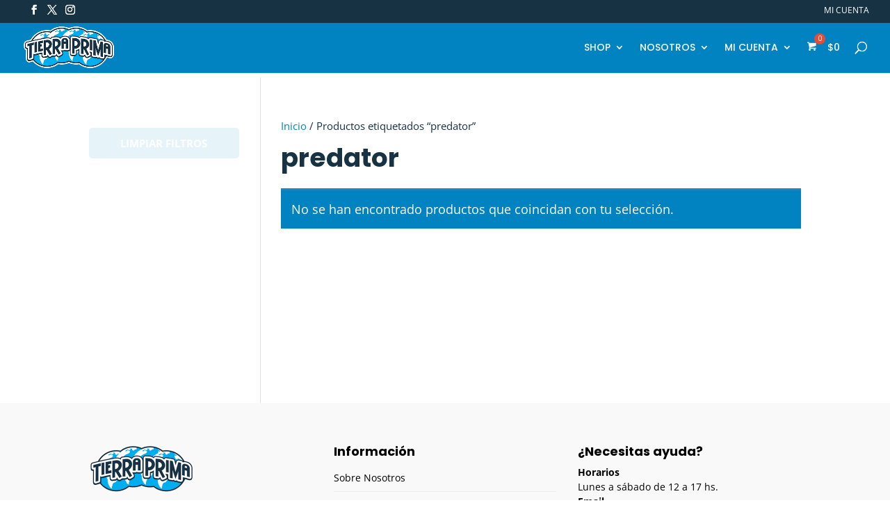

--- FILE ---
content_type: text/html; charset=UTF-8
request_url: https://tierraprima.com.ar/product-tag/predator/
body_size: 81526
content:
<!DOCTYPE html><html lang="es"><head><script data-no-optimize="1">var litespeed_docref=sessionStorage.getItem("litespeed_docref");litespeed_docref&&(Object.defineProperty(document,"referrer",{get:function(){return litespeed_docref}}),sessionStorage.removeItem("litespeed_docref"));</script> <meta charset="UTF-8" /><meta http-equiv="X-UA-Compatible" content="IE=edge"><link rel="pingback" href="https://tierraprima.com.ar/xmlrpc.php" /> <script type="litespeed/javascript">document.documentElement.className='js'</script> <link rel="preconnect" href="https://fonts.gstatic.com" crossorigin /><style id="et-divi-open-sans-inline-css">/* Original: https://fonts.googleapis.com/css?family=Open+Sans:300italic,400italic,600italic,700italic,800italic,400,300,600,700,800&#038;subset=latin,latin-ext&#038;display=swap *//* User Agent: Mozilla/5.0 (Unknown; Linux x86_64) AppleWebKit/538.1 (KHTML, like Gecko) Safari/538.1 Daum/4.1 */@font-face {font-family: 'Open Sans';font-style: italic;font-weight: 300;font-stretch: normal;font-display: swap;src: url(https://fonts.gstatic.com/s/opensans/v44/memQYaGs126MiZpBA-UFUIcVXSCEkx2cmqvXlWq8tWZ0Pw86hd0Rk5hkWV4exQ.ttf) format('truetype');}@font-face {font-family: 'Open Sans';font-style: italic;font-weight: 400;font-stretch: normal;font-display: swap;src: url(https://fonts.gstatic.com/s/opensans/v44/memQYaGs126MiZpBA-UFUIcVXSCEkx2cmqvXlWq8tWZ0Pw86hd0Rk8ZkWV4exQ.ttf) format('truetype');}@font-face {font-family: 'Open Sans';font-style: italic;font-weight: 600;font-stretch: normal;font-display: swap;src: url(https://fonts.gstatic.com/s/opensans/v44/memQYaGs126MiZpBA-UFUIcVXSCEkx2cmqvXlWq8tWZ0Pw86hd0RkxhjWV4exQ.ttf) format('truetype');}@font-face {font-family: 'Open Sans';font-style: italic;font-weight: 700;font-stretch: normal;font-display: swap;src: url(https://fonts.gstatic.com/s/opensans/v44/memQYaGs126MiZpBA-UFUIcVXSCEkx2cmqvXlWq8tWZ0Pw86hd0RkyFjWV4exQ.ttf) format('truetype');}@font-face {font-family: 'Open Sans';font-style: italic;font-weight: 800;font-stretch: normal;font-display: swap;src: url(https://fonts.gstatic.com/s/opensans/v44/memQYaGs126MiZpBA-UFUIcVXSCEkx2cmqvXlWq8tWZ0Pw86hd0Rk0ZjWV4exQ.ttf) format('truetype');}@font-face {font-family: 'Open Sans';font-style: normal;font-weight: 300;font-stretch: normal;font-display: swap;src: url(https://fonts.gstatic.com/s/opensans/v44/memSYaGs126MiZpBA-UvWbX2vVnXBbObj2OVZyOOSr4dVJWUgsiH0B4uaVc.ttf) format('truetype');}@font-face {font-family: 'Open Sans';font-style: normal;font-weight: 400;font-stretch: normal;font-display: swap;src: url(https://fonts.gstatic.com/s/opensans/v44/memSYaGs126MiZpBA-UvWbX2vVnXBbObj2OVZyOOSr4dVJWUgsjZ0B4uaVc.ttf) format('truetype');}@font-face {font-family: 'Open Sans';font-style: normal;font-weight: 600;font-stretch: normal;font-display: swap;src: url(https://fonts.gstatic.com/s/opensans/v44/memSYaGs126MiZpBA-UvWbX2vVnXBbObj2OVZyOOSr4dVJWUgsgH1x4uaVc.ttf) format('truetype');}@font-face {font-family: 'Open Sans';font-style: normal;font-weight: 700;font-stretch: normal;font-display: swap;src: url(https://fonts.gstatic.com/s/opensans/v44/memSYaGs126MiZpBA-UvWbX2vVnXBbObj2OVZyOOSr4dVJWUgsg-1x4uaVc.ttf) format('truetype');}@font-face {font-family: 'Open Sans';font-style: normal;font-weight: 800;font-stretch: normal;font-display: swap;src: url(https://fonts.gstatic.com/s/opensans/v44/memSYaGs126MiZpBA-UvWbX2vVnXBbObj2OVZyOOSr4dVJWUgshZ1x4uaVc.ttf) format('truetype');}/* User Agent: Mozilla/5.0 (Windows NT 6.1; WOW64; rv:27.0) Gecko/20100101 Firefox/27.0 */@font-face {font-family: 'Open Sans';font-style: italic;font-weight: 300;font-stretch: normal;font-display: swap;src: url(https://fonts.gstatic.com/l/font?kit=memQYaGs126MiZpBA-UFUIcVXSCEkx2cmqvXlWq8tWZ0Pw86hd0Rk5hkWV4exg&skey=743457fe2cc29280&v=v44) format('woff');}@font-face {font-family: 'Open Sans';font-style: italic;font-weight: 400;font-stretch: normal;font-display: swap;src: url(https://fonts.gstatic.com/l/font?kit=memQYaGs126MiZpBA-UFUIcVXSCEkx2cmqvXlWq8tWZ0Pw86hd0Rk8ZkWV4exg&skey=743457fe2cc29280&v=v44) format('woff');}@font-face {font-family: 'Open Sans';font-style: italic;font-weight: 600;font-stretch: normal;font-display: swap;src: url(https://fonts.gstatic.com/l/font?kit=memQYaGs126MiZpBA-UFUIcVXSCEkx2cmqvXlWq8tWZ0Pw86hd0RkxhjWV4exg&skey=743457fe2cc29280&v=v44) format('woff');}@font-face {font-family: 'Open Sans';font-style: italic;font-weight: 700;font-stretch: normal;font-display: swap;src: url(https://fonts.gstatic.com/l/font?kit=memQYaGs126MiZpBA-UFUIcVXSCEkx2cmqvXlWq8tWZ0Pw86hd0RkyFjWV4exg&skey=743457fe2cc29280&v=v44) format('woff');}@font-face {font-family: 'Open Sans';font-style: italic;font-weight: 800;font-stretch: normal;font-display: swap;src: url(https://fonts.gstatic.com/l/font?kit=memQYaGs126MiZpBA-UFUIcVXSCEkx2cmqvXlWq8tWZ0Pw86hd0Rk0ZjWV4exg&skey=743457fe2cc29280&v=v44) format('woff');}@font-face {font-family: 'Open Sans';font-style: normal;font-weight: 300;font-stretch: normal;font-display: swap;src: url(https://fonts.gstatic.com/l/font?kit=memSYaGs126MiZpBA-UvWbX2vVnXBbObj2OVZyOOSr4dVJWUgsiH0B4uaVQ&skey=62c1cbfccc78b4b2&v=v44) format('woff');}@font-face {font-family: 'Open Sans';font-style: normal;font-weight: 400;font-stretch: normal;font-display: swap;src: url(https://fonts.gstatic.com/l/font?kit=memSYaGs126MiZpBA-UvWbX2vVnXBbObj2OVZyOOSr4dVJWUgsjZ0B4uaVQ&skey=62c1cbfccc78b4b2&v=v44) format('woff');}@font-face {font-family: 'Open Sans';font-style: normal;font-weight: 600;font-stretch: normal;font-display: swap;src: url(https://fonts.gstatic.com/l/font?kit=memSYaGs126MiZpBA-UvWbX2vVnXBbObj2OVZyOOSr4dVJWUgsgH1x4uaVQ&skey=62c1cbfccc78b4b2&v=v44) format('woff');}@font-face {font-family: 'Open Sans';font-style: normal;font-weight: 700;font-stretch: normal;font-display: swap;src: url(https://fonts.gstatic.com/l/font?kit=memSYaGs126MiZpBA-UvWbX2vVnXBbObj2OVZyOOSr4dVJWUgsg-1x4uaVQ&skey=62c1cbfccc78b4b2&v=v44) format('woff');}@font-face {font-family: 'Open Sans';font-style: normal;font-weight: 800;font-stretch: normal;font-display: swap;src: url(https://fonts.gstatic.com/l/font?kit=memSYaGs126MiZpBA-UvWbX2vVnXBbObj2OVZyOOSr4dVJWUgshZ1x4uaVQ&skey=62c1cbfccc78b4b2&v=v44) format('woff');}/* User Agent: Mozilla/5.0 (Windows NT 6.3; rv:39.0) Gecko/20100101 Firefox/39.0 */@font-face {font-family: 'Open Sans';font-style: italic;font-weight: 300;font-stretch: normal;font-display: swap;src: url(https://fonts.gstatic.com/s/opensans/v44/memQYaGs126MiZpBA-UFUIcVXSCEkx2cmqvXlWq8tWZ0Pw86hd0Rk5hkWV4ewA.woff2) format('woff2');}@font-face {font-family: 'Open Sans';font-style: italic;font-weight: 400;font-stretch: normal;font-display: swap;src: url(https://fonts.gstatic.com/s/opensans/v44/memQYaGs126MiZpBA-UFUIcVXSCEkx2cmqvXlWq8tWZ0Pw86hd0Rk8ZkWV4ewA.woff2) format('woff2');}@font-face {font-family: 'Open Sans';font-style: italic;font-weight: 600;font-stretch: normal;font-display: swap;src: url(https://fonts.gstatic.com/s/opensans/v44/memQYaGs126MiZpBA-UFUIcVXSCEkx2cmqvXlWq8tWZ0Pw86hd0RkxhjWV4ewA.woff2) format('woff2');}@font-face {font-family: 'Open Sans';font-style: italic;font-weight: 700;font-stretch: normal;font-display: swap;src: url(https://fonts.gstatic.com/s/opensans/v44/memQYaGs126MiZpBA-UFUIcVXSCEkx2cmqvXlWq8tWZ0Pw86hd0RkyFjWV4ewA.woff2) format('woff2');}@font-face {font-family: 'Open Sans';font-style: italic;font-weight: 800;font-stretch: normal;font-display: swap;src: url(https://fonts.gstatic.com/s/opensans/v44/memQYaGs126MiZpBA-UFUIcVXSCEkx2cmqvXlWq8tWZ0Pw86hd0Rk0ZjWV4ewA.woff2) format('woff2');}@font-face {font-family: 'Open Sans';font-style: normal;font-weight: 300;font-stretch: normal;font-display: swap;src: url(https://fonts.gstatic.com/s/opensans/v44/memSYaGs126MiZpBA-UvWbX2vVnXBbObj2OVZyOOSr4dVJWUgsiH0B4uaVI.woff2) format('woff2');}@font-face {font-family: 'Open Sans';font-style: normal;font-weight: 400;font-stretch: normal;font-display: swap;src: url(https://fonts.gstatic.com/s/opensans/v44/memSYaGs126MiZpBA-UvWbX2vVnXBbObj2OVZyOOSr4dVJWUgsjZ0B4uaVI.woff2) format('woff2');}@font-face {font-family: 'Open Sans';font-style: normal;font-weight: 600;font-stretch: normal;font-display: swap;src: url(https://fonts.gstatic.com/s/opensans/v44/memSYaGs126MiZpBA-UvWbX2vVnXBbObj2OVZyOOSr4dVJWUgsgH1x4uaVI.woff2) format('woff2');}@font-face {font-family: 'Open Sans';font-style: normal;font-weight: 700;font-stretch: normal;font-display: swap;src: url(https://fonts.gstatic.com/s/opensans/v44/memSYaGs126MiZpBA-UvWbX2vVnXBbObj2OVZyOOSr4dVJWUgsg-1x4uaVI.woff2) format('woff2');}@font-face {font-family: 'Open Sans';font-style: normal;font-weight: 800;font-stretch: normal;font-display: swap;src: url(https://fonts.gstatic.com/s/opensans/v44/memSYaGs126MiZpBA-UvWbX2vVnXBbObj2OVZyOOSr4dVJWUgshZ1x4uaVI.woff2) format('woff2');}</style><meta name='robots' content='index, follow, max-image-preview:large, max-snippet:-1, max-video-preview:-1' /> <script data-cfasync="false" data-pagespeed-no-defer>var gtm4wp_datalayer_name = "dataLayer";
	var dataLayer = dataLayer || [];
	const gtm4wp_use_sku_instead = false;
	const gtm4wp_currency = 'ARS';
	const gtm4wp_product_per_impression = 10;
	const gtm4wp_clear_ecommerce = false;
	const gtm4wp_datalayer_max_timeout = 2000;</script> <script type="litespeed/javascript">window._wca=window._wca||[]</script> <title>predator archivos - Tierra Prima</title><link rel="canonical" href="https://tierraprima.com.ar/product-tag/predator/" /><meta property="og:locale" content="es_ES" /><meta property="og:type" content="article" /><meta property="og:title" content="predator archivos - Tierra Prima" /><meta property="og:url" content="https://tierraprima.com.ar/product-tag/predator/" /><meta property="og:site_name" content="Tierra Prima" /><meta property="og:image" content="https://i0.wp.com/tierraprima.com.ar/wp-content/uploads/2024/12/sharetp.jpg?fit=1200%2C630&ssl=1" /><meta property="og:image:width" content="1200" /><meta property="og:image:height" content="630" /><meta property="og:image:type" content="image/jpeg" /><meta name="twitter:card" content="summary_large_image" /><meta name="twitter:site" content="@tierra_prima" /> <script type="application/ld+json" class="yoast-schema-graph">{"@context":"https://schema.org","@graph":[{"@type":"CollectionPage","@id":"https://tierraprima.com.ar/product-tag/predator/","url":"https://tierraprima.com.ar/product-tag/predator/","name":"predator archivos - Tierra Prima","isPartOf":{"@id":"https://tierraprima.com.ar/#website"},"breadcrumb":{"@id":"https://tierraprima.com.ar/product-tag/predator/#breadcrumb"},"inLanguage":"es"},{"@type":"BreadcrumbList","@id":"https://tierraprima.com.ar/product-tag/predator/#breadcrumb","itemListElement":[{"@type":"ListItem","position":1,"name":"Inicio","item":"https://tierraprima.com.ar/"},{"@type":"ListItem","position":2,"name":"predator"}]},{"@type":"WebSite","@id":"https://tierraprima.com.ar/#website","url":"https://tierraprima.com.ar/","name":"Tierra Prima","description":"Somos una empresa dedicada a la venta al por mayor y menor de artículos coleccionables, figuras de acción y Blu-Rays importados.","publisher":{"@id":"https://tierraprima.com.ar/#organization"},"alternateName":"Tierra Prima","potentialAction":[{"@type":"SearchAction","target":{"@type":"EntryPoint","urlTemplate":"https://tierraprima.com.ar/?s={search_term_string}"},"query-input":{"@type":"PropertyValueSpecification","valueRequired":true,"valueName":"search_term_string"}}],"inLanguage":"es"},{"@type":"Organization","@id":"https://tierraprima.com.ar/#organization","name":"Tierra Prima","alternateName":"Tierra Prima","url":"https://tierraprima.com.ar/","logo":{"@type":"ImageObject","inLanguage":"es","@id":"https://tierraprima.com.ar/#/schema/logo/image/","url":"https://i0.wp.com/tierraprima.com.ar/wp-content/uploads/2024/08/nuevo-logo.png?fit=326%2C150&ssl=1","contentUrl":"https://i0.wp.com/tierraprima.com.ar/wp-content/uploads/2024/08/nuevo-logo.png?fit=326%2C150&ssl=1","width":326,"height":150,"caption":"Tierra Prima"},"image":{"@id":"https://tierraprima.com.ar/#/schema/logo/image/"},"sameAs":["https://www.facebook.com/tierraprima/","https://x.com/tierra_prima","https://www.instagram.com/tierraprimashop/"]}]}</script> <link rel='dns-prefetch' href='//stats.wp.com' /><link rel='dns-prefetch' href='//capi-automation.s3.us-east-2.amazonaws.com' /><link rel='dns-prefetch' href='//www.googletagmanager.com' /><link rel='preconnect' href='//i0.wp.com' /><link rel='preconnect' href='//c0.wp.com' /><link rel="alternate" type="application/rss+xml" title="Tierra Prima &raquo; Feed" href="https://tierraprima.com.ar/feed/" /><link rel="alternate" type="application/rss+xml" title="Tierra Prima &raquo; Feed de los comentarios" href="https://tierraprima.com.ar/comments/feed/" /><link rel="alternate" type="application/rss+xml" title="Tierra Prima &raquo; predator Etiqueta Feed" href="https://tierraprima.com.ar/product-tag/predator/feed/" /><meta content="Tierra Prima v2 v.2.0.0" name="generator"/><style id="litespeed-ccss">ul{box-sizing:border-box}:root{--wp--preset--font-size--normal:16px;--wp--preset--font-size--huge:42px}.screen-reader-text{border:0;clip:rect(1px,1px,1px,1px);clip-path:inset(50%);height:1px;margin:-1px;overflow:hidden;padding:0;position:absolute;width:1px;word-wrap:normal!important}:root{--wp--preset--aspect-ratio--square:1;--wp--preset--aspect-ratio--4-3:4/3;--wp--preset--aspect-ratio--3-4:3/4;--wp--preset--aspect-ratio--3-2:3/2;--wp--preset--aspect-ratio--2-3:2/3;--wp--preset--aspect-ratio--16-9:16/9;--wp--preset--aspect-ratio--9-16:9/16;--wp--preset--color--black:#000;--wp--preset--color--cyan-bluish-gray:#abb8c3;--wp--preset--color--white:#fff;--wp--preset--color--pale-pink:#f78da7;--wp--preset--color--vivid-red:#cf2e2e;--wp--preset--color--luminous-vivid-orange:#ff6900;--wp--preset--color--luminous-vivid-amber:#fcb900;--wp--preset--color--light-green-cyan:#7bdcb5;--wp--preset--color--vivid-green-cyan:#00d084;--wp--preset--color--pale-cyan-blue:#8ed1fc;--wp--preset--color--vivid-cyan-blue:#0693e3;--wp--preset--color--vivid-purple:#9b51e0;--wp--preset--gradient--vivid-cyan-blue-to-vivid-purple:linear-gradient(135deg,rgba(6,147,227,1) 0%,#9b51e0 100%);--wp--preset--gradient--light-green-cyan-to-vivid-green-cyan:linear-gradient(135deg,#7adcb4 0%,#00d082 100%);--wp--preset--gradient--luminous-vivid-amber-to-luminous-vivid-orange:linear-gradient(135deg,rgba(252,185,0,1) 0%,rgba(255,105,0,1) 100%);--wp--preset--gradient--luminous-vivid-orange-to-vivid-red:linear-gradient(135deg,rgba(255,105,0,1) 0%,#cf2e2e 100%);--wp--preset--gradient--very-light-gray-to-cyan-bluish-gray:linear-gradient(135deg,#eee 0%,#a9b8c3 100%);--wp--preset--gradient--cool-to-warm-spectrum:linear-gradient(135deg,#4aeadc 0%,#9778d1 20%,#cf2aba 40%,#ee2c82 60%,#fb6962 80%,#fef84c 100%);--wp--preset--gradient--blush-light-purple:linear-gradient(135deg,#ffceec 0%,#9896f0 100%);--wp--preset--gradient--blush-bordeaux:linear-gradient(135deg,#fecda5 0%,#fe2d2d 50%,#6b003e 100%);--wp--preset--gradient--luminous-dusk:linear-gradient(135deg,#ffcb70 0%,#c751c0 50%,#4158d0 100%);--wp--preset--gradient--pale-ocean:linear-gradient(135deg,#fff5cb 0%,#b6e3d4 50%,#33a7b5 100%);--wp--preset--gradient--electric-grass:linear-gradient(135deg,#caf880 0%,#71ce7e 100%);--wp--preset--gradient--midnight:linear-gradient(135deg,#020381 0%,#2874fc 100%);--wp--preset--font-size--small:13px;--wp--preset--font-size--medium:20px;--wp--preset--font-size--large:36px;--wp--preset--font-size--x-large:42px;--wp--preset--font-family--inter:"Inter",sans-serif;--wp--preset--font-family--cardo:Cardo;--wp--preset--spacing--20:.44rem;--wp--preset--spacing--30:.67rem;--wp--preset--spacing--40:1rem;--wp--preset--spacing--50:1.5rem;--wp--preset--spacing--60:2.25rem;--wp--preset--spacing--70:3.38rem;--wp--preset--spacing--80:5.06rem;--wp--preset--shadow--natural:6px 6px 9px rgba(0,0,0,.2);--wp--preset--shadow--deep:12px 12px 50px rgba(0,0,0,.4);--wp--preset--shadow--sharp:6px 6px 0px rgba(0,0,0,.2);--wp--preset--shadow--outlined:6px 6px 0px -3px rgba(255,255,255,1),6px 6px rgba(0,0,0,1);--wp--preset--shadow--crisp:6px 6px 0px rgba(0,0,0,1)}:root{--wp--style--global--content-size:823px;--wp--style--global--wide-size:1080px}:where(body){margin:0}body{padding-top:0;padding-right:0;padding-bottom:0;padding-left:0}:root{--woocommerce:#720eec;--wc-green:#7ad03a;--wc-red:#a00;--wc-orange:#ffba00;--wc-blue:#2ea2cc;--wc-primary:#720eec;--wc-primary-text:#fcfbfe;--wc-secondary:#e1d0f6;--wc-secondary-text:#47276d;--wc-highlight:#958e09;--wc-highligh-text:#fff;--wc-content-bg:#fff;--wc-subtext:#767676}.woocommerce img,.woocommerce-page img{height:auto;max-width:100%}.woocommerce ul.products,.woocommerce-page ul.products{clear:both}.woocommerce ul.products:after,.woocommerce ul.products:before,.woocommerce-page ul.products:after,.woocommerce-page ul.products:before{content:" ";display:table}.woocommerce ul.products:after,.woocommerce-page ul.products:after{clear:both}.woocommerce ul.products li.product,.woocommerce-page ul.products li.product{float:left;margin:0 3.8% 2.992em 0;padding:0;position:relative;width:22.05%;margin-left:0}.woocommerce ul.products li.first,.woocommerce-page ul.products li.first{clear:both}.woocommerce ul.products li.last,.woocommerce-page ul.products li.last{margin-right:0}.woocommerce ul.products.columns-3 li.product,.woocommerce-page ul.products.columns-3 li.product{width:30.75%}.woocommerce .woocommerce-result-count,.woocommerce-page .woocommerce-result-count{float:left}.woocommerce .woocommerce-ordering,.woocommerce-page .woocommerce-ordering{float:right}@media only screen and (max-width:768px){:root{--woocommerce:#720eec;--wc-green:#7ad03a;--wc-red:#a00;--wc-orange:#ffba00;--wc-blue:#2ea2cc;--wc-primary:#720eec;--wc-primary-text:#fcfbfe;--wc-secondary:#e1d0f6;--wc-secondary-text:#47276d;--wc-highlight:#958e09;--wc-highligh-text:#fff;--wc-content-bg:#fff;--wc-subtext:#767676}.woocommerce ul.products[class*=columns-] li.product,.woocommerce-page ul.products[class*=columns-] li.product{width:48%;float:left;clear:both;margin:0 0 2.992em}.woocommerce ul.products[class*=columns-] li.product:nth-child(2n),.woocommerce-page ul.products[class*=columns-] li.product:nth-child(2n){float:right;clear:none!important}}:root{--woocommerce:#720eec;--wc-green:#7ad03a;--wc-red:#a00;--wc-orange:#ffba00;--wc-blue:#2ea2cc;--wc-primary:#720eec;--wc-primary-text:#fcfbfe;--wc-secondary:#e1d0f6;--wc-secondary-text:#47276d;--wc-highlight:#958e09;--wc-highligh-text:#fff;--wc-content-bg:#fff;--wc-subtext:#767676}.screen-reader-text{clip:rect(1px,1px,1px,1px);height:1px;overflow:hidden;position:absolute!important;width:1px;word-wrap:normal!important}.woocommerce .woocommerce-breadcrumb{margin:0 0 1em;padding:0}.woocommerce .woocommerce-breadcrumb:after,.woocommerce .woocommerce-breadcrumb:before{content:" ";display:table}.woocommerce .woocommerce-breadcrumb:after{clear:both}.woocommerce span.onsale{min-height:3.236em;min-width:3.236em;padding:.202em;font-size:1em;font-weight:700;position:absolute;text-align:center;line-height:3.236;top:-.5em;left:-.5em;margin:0;border-radius:100%;background-color:#958e09;color:#fff;font-size:.857em;z-index:9}.woocommerce ul.products{margin:0 0 1em;padding:0;list-style:none outside;clear:both}.woocommerce ul.products:after,.woocommerce ul.products:before{content:" ";display:table}.woocommerce ul.products:after{clear:both}.woocommerce ul.products li{list-style:none outside}.woocommerce ul.products li.product .onsale{top:0;right:0;left:auto;margin:-.5em -.5em 0 0}.woocommerce ul.products li.product a{text-decoration:none}.woocommerce ul.products li.product a.woocommerce-loop-product__link{display:block}.woocommerce ul.products li.product a img{width:100%;height:auto;display:block;margin:0 0 1em;box-shadow:none}.woocommerce .woocommerce-result-count{margin:0 0 1em}.woocommerce .woocommerce-ordering{margin:0 0 1em}.woocommerce .woocommerce-ordering select{vertical-align:top}.woocommerce:where(body:not(.woocommerce-uses-block-theme)) .woocommerce-breadcrumb{font-size:.92em;color:#767676}.woocommerce:where(body:not(.woocommerce-uses-block-theme)) .woocommerce-breadcrumb a{color:#767676}[class*=hint--]{position:relative;display:inline-block}[class*=hint--]:after,[class*=hint--]:before{position:absolute;-webkit-transform:translate3d(0,0,0);-moz-transform:translate3d(0,0,0);transform:translate3d(0,0,0);visibility:hidden;opacity:0;z-index:1000000}[class*=hint--]:before{content:'';position:absolute;background:0 0;border:6px solid transparent;z-index:1000001}[class*=hint--]:after{background:#383838;color:#fff;padding:8px 10px;font-size:12px;font-family:"Helvetica Neue",Helvetica,Arial,sans-serif;line-height:12px;white-space:nowrap;text-shadow:0 -1px 0 #000;box-shadow:4px 4px 8px rgba(0,0,0,.3)}[class*=hint--][aria-label]:after{content:attr(aria-label)}.hint--left:before{border-left-color:#383838;margin-right:-11px;margin-bottom:-6px}.hint--left:after{margin-bottom:-14px}.hint--left:after,.hint--left:before{right:100%;bottom:50%}[class^=woofc-icon-]{font-family:'woofc'!important;speak:none;font-style:normal;font-weight:400;font-variant:normal;text-transform:none;line-height:1;-webkit-font-smoothing:antialiased;-moz-osx-font-smoothing:grayscale}.woofc-icon-cart4:before{content:"\e909"}.woofc-icon-icon10:before{content:"\e117"}.woofc-overlay{position:fixed;top:0;left:0;width:100%;height:100%;background:rgba(0,0,0,.7);z-index:99999998;opacity:0;visibility:hidden}.woofc-area{font-size:14px;padding:0;height:100%;max-height:100%;z-index:99999999;opacity:0;visibility:hidden;position:fixed}.woofc-area>div{align-self:stretch}.woofc-area *{box-sizing:border-box}.woofc-area .woofc-inner{width:100%;height:auto;position:fixed;display:flex;flex-direction:column}.woofc-area.woofc-position-01{position:fixed;top:0;left:100%;width:100%;max-width:460px;box-sizing:border-box;text-align:start;-webkit-transform:translate3d(20px,0,0);transform:translate3d(20px,0,0)}.woofc-area.woofc-position-01 .woofc-inner{height:100%;max-height:100%}.woofc-area.woofc-style-02 .woofc-inner{background-color:#fff}.woofc-area.woofc-style-02 .woofc-area-top{height:48px;line-height:48px;padding:0 60px 0 20px;position:relative;text-transform:uppercase;color:#222;font-weight:700;background-color:#eee}.woofc-area.woofc-style-02 .woofc-area-top .woofc-area-heading{display:block;width:100%;height:100%;overflow:hidden}.woofc-area.woofc-style-02 .woofc-area-top .woofc-close{position:absolute;top:50%;right:20px;display:block;font-size:20px;color:#222;text-align:center;-webkit-transform:translateY(-50%);transform:translateY(-50%)}.woofc-area.woofc-style-02 .woofc-area-mid{flex-grow:1;position:relative;margin:0 0 20px;padding:10px 0 0;overflow-x:hidden;overflow-y:auto}.woofc-area.woofc-style-02 .woofc-area-bot{padding-bottom:20px}.woofc-area.woofc-style-02 .woofc-no-item{padding:20px;text-align:center;color:#222}.woofc-menu-item .woofc-menu-item-inner{position:relative}.woofc-menu-item .woofc-menu-item-inner i{font-size:inherit;line-height:inherit;display:inline-block;margin-right:5px;width:20px}.woofc-menu-item .woofc-menu-item-inner:after{content:attr(data-count);display:block;background-color:#e94b35;color:#fff;font-size:10px;font-weight:400;width:16px;height:16px;line-height:16px;text-align:center;border-radius:8px;position:absolute;left:10px;top:-10px}.woofc-area-count{margin-left:5px}.woofc-area-count:before{content:"("}.woofc-area-count:after{content:")"}a,body,div,form,h1,html,i,img,label,li,p,span,ul{margin:0;padding:0;border:0;outline:0;font-size:100%;-ms-text-size-adjust:100%;-webkit-text-size-adjust:100%;vertical-align:baseline;background:0 0}body{line-height:1}ul{list-style:none}:focus{outline:0}header,nav{display:block}body{font-family:Open Sans,Arial,sans-serif;font-size:14px;color:#666;background-color:#fff;line-height:1.7em;font-weight:500;-webkit-font-smoothing:antialiased;-moz-osx-font-smoothing:grayscale}body.et_cover_background{background-size:cover!important;background-position:top!important;background-repeat:no-repeat!important;background-attachment:fixed}a{color:#2ea3f2}a{text-decoration:none}p{padding-bottom:1em}p:not(.has-background):last-of-type{padding-bottom:0}i{font-style:italic}h1{color:#333;padding-bottom:10px;line-height:1em;font-weight:500}h1{font-size:30px}input{-webkit-appearance:none}input[type=checkbox]{-webkit-appearance:checkbox}select{background-color:#fff;border:1px solid #bbb;padding:2px;color:#4e4e4e}select{margin:0}button,input,select{font-family:inherit}img{max-width:100%;height:auto}.clearfix:after{visibility:hidden;display:block;font-size:0;content:" ";clear:both;height:0}.et-search-form{border-color:#2ea3f2}#main-content{background-color:#fff}.container{width:80%;max-width:1080px;margin:auto;position:relative}body:not(.et-tb) #main-content .container,body:not(.et-tb-has-header) #main-content .container{padding-top:58px}#left-area ul{list-style-type:disc;padding:0 0 23px 1em;line-height:26px}#left-area ul.products{padding:0!important;line-height:1.7!important;list-style:none!important}@media (min-width:981px){#left-area{width:79.125%;padding-bottom:23px}#main-content .container:before{content:"";position:absolute;top:0;height:100%;width:1px;background-color:#e2e2e2}}@media (max-width:980px){#page-container{padding-top:80px}#left-area,#sidebar{width:100%!important}#main-content .container:before{display:none!important}}.et-social-facebook a.icon:before{content:"\e093"}.et-social-twitter a.icon:before{content:"\e094"}.et-social-instagram a.icon:before{content:"\e09a"}*{-webkit-box-sizing:border-box;box-sizing:border-box}#et_search_icon:before,.et-cart-info span:before,.et-social-icon a:before,.et_overlay:before,.mobile_menu_bar:before{font-family:ETmodules!important;speak:none;font-style:normal;font-weight:400;-webkit-font-feature-settings:normal;font-feature-settings:normal;font-variant:normal;text-transform:none;line-height:1;-webkit-font-smoothing:antialiased;-moz-osx-font-smoothing:grayscale;text-shadow:0 0;direction:ltr}.et-pb-icon{content:attr(data-icon)}.et-pb-icon{font-family:ETmodules;speak:none;font-weight:400;-webkit-font-feature-settings:normal;font-feature-settings:normal;font-variant:normal;text-transform:none;line-height:1;-webkit-font-smoothing:antialiased;font-size:96px;font-style:normal;display:inline-block;-webkit-box-sizing:border-box;box-sizing:border-box;direction:ltr}@media (min-width:981px){.et_pb_gutters2.et_left_sidebar #left-area{padding-left:3%}.et_pb_gutters2.et_left_sidebar.woocommerce-page #main-content ul.products li.product{width:30.64%;margin-right:4.04%}}@media (min-width:768px) and (max-width:980px){.woocommerce-page ul.products li.product:nth-child(n){margin:0 7.5% 7.5% 0!important;width:28.333%!important;clear:none;float:left!important}.woocommerce-page ul.products li.product:nth-child(3n){margin-right:0!important}.woocommerce-page ul.products li.product:nth-child(3n+1){clear:both}}@media (max-width:767px){.woocommerce-page ul.products li.product:nth-child(n){margin:0 9.5% 9.5% 0!important;width:45.25%!important;clear:none}.woocommerce-page ul.products li.product:nth-child(2n){margin-right:0!important}.woocommerce-page ul.products li.product:nth-child(odd){clear:both}}@media (max-width:479px){.woocommerce-page ul.products li.product:nth-child(n){margin:0 0 11.5%!important;width:100%!important}}#et-secondary-menu li,#top-menu li{word-wrap:break-word}.nav li ul{border-color:#2ea3f2}.mobile_menu_bar:before,.mobile_menu_bar:after{color:#2ea3f2}.container{text-align:left;position:relative}.et_fixed_nav.et_show_nav #page-container{padding-top:80px}.et_fixed_nav.et_show_nav.et_secondary_nav_enabled #page-container{padding-top:111px}.et_fixed_nav #main-header{position:fixed}.et_header_style_left #et-top-navigation{padding-top:33px}.et_header_style_left #et-top-navigation nav>ul>li>a{padding-bottom:33px}.et_header_style_left .logo_container{position:absolute;height:100%;width:100%}.et_header_style_left #et-top-navigation .mobile_menu_bar{padding-bottom:24px}#logo{width:auto;margin-bottom:0;max-height:54%;display:inline-block;float:none;vertical-align:middle;-webkit-transform:translate3d(0,0,0)}span.logo_helper{display:inline-block;height:100%;vertical-align:middle;width:0}#top-menu-nav,#top-menu{line-height:0}#et-top-navigation{font-weight:600}.et-cart-info span:before{content:"\e07a";margin-right:10px;position:relative}nav#top-menu-nav,#top-menu{float:left}#top-menu li{display:inline-block;font-size:14px;padding-right:22px}#top-menu>li:last-child{padding-right:0}#top-menu a{color:rgba(0,0,0,.6);text-decoration:none;display:block;position:relative}#et_search_icon:before{content:"";font-size:17px;left:0;position:absolute;top:-3px}#et_top_search{float:right;margin:3px 0 0 22px;position:relative;display:block;width:18px}.et-search-form{top:0;bottom:0;right:0;position:absolute;z-index:1000;width:100%}.et-search-form input{width:90%;border:none;color:#333;position:absolute;top:0;bottom:0;right:30px;margin:auto;background:0 0}.et-search-form .et-search-field::-ms-clear{width:0;height:0;display:none}.et_search_form_container{-webkit-animation:none;animation:none;-o-animation:none}.container.et_search_form_container{position:relative;opacity:0;height:1px}span.et_close_search_field{display:block;width:30px;height:30px;z-index:99999;position:absolute;right:0;top:0;bottom:0;margin:auto}span.et_close_search_field:after{font-family:'ETmodules';content:'d';speak:none;font-weight:400;font-variant:normal;text-transform:none;line-height:1;-webkit-font-smoothing:antialiased;font-size:32px;display:inline-block;-webkit-box-sizing:border-box;box-sizing:border-box}.container.et_menu_container{z-index:99}.et_search_outer{width:100%;overflow:hidden;position:absolute;top:0}form.et-search-form{background:rgba(0,0,0,0)!important}input[type=search]::-webkit-search-cancel-button{-webkit-appearance:none}.et-cart-info{color:inherit}#et-top-navigation .et-cart-info{float:left;margin:-2px 0 0 22px;font-size:16px}#et-top-navigation{float:right}#top-menu li li{padding:0 20px;margin:0}#top-menu li li a{padding:6px 20px;width:200px}#top-menu .menu-item-has-children>a:first-child:after{font-family:'ETmodules';content:"3";font-size:16px;position:absolute;right:0;top:0;font-weight:800}#top-menu .menu-item-has-children>a:first-child{padding-right:20px}#top-menu li.mega-menu{position:inherit}#top-menu li.mega-menu>ul{padding:30px 20px;position:absolute!important;width:100%;left:0!important}#top-menu li.mega-menu ul li{margin:0;float:left!important;display:block!important;padding:0!important}#top-menu li.mega-menu>ul>li:nth-of-type(4n){clear:right}#top-menu li.mega-menu>ul>li:nth-of-type(4n+1){clear:left}#top-menu li.mega-menu>ul>li>a{width:90%;padding:0 20px 10px}#top-menu li.mega-menu>ul>li>a:first-child{padding-top:0!important;font-weight:700;border-bottom:1px solid rgba(0,0,0,.03)}#top-menu li.mega-menu li>a{width:100%}#top-menu li.mega-menu>ul>li{width:25%;margin:0}#et_mobile_nav_menu{float:right;display:none}.mobile_menu_bar{position:relative;display:block;line-height:0}.mobile_menu_bar:before{content:"";font-size:32px;left:0;position:relative;top:0}.mobile_nav .select_page{display:none}body.et_fixed_nav.et_secondary_nav_enabled #main-header{top:30px}@media all and (min-width:981px){.et_fullwidth_nav .et-search-form,.et_fullwidth_nav .et_close_search_field{right:30px}.et_fullwidth_nav #main-header .container{width:100%;max-width:100%;padding-right:32px;padding-left:30px}}@media all and (max-width:980px){.et_fixed_nav.et_show_nav.et_secondary_nav_enabled #page-container,.et_fixed_nav.et_show_nav #page-container{padding-top:80px}#top-menu{display:none}#et-top-navigation{margin-right:0}.et_fixed_nav #main-header{position:absolute}.et_header_style_left #et-top-navigation{padding-top:24px;display:block}.et_header_style_left #logo{max-width:50%}#et_top_search{margin:0 35px 0 0;float:left}#et_search_icon:before{top:7px}.et_header_style_left .et-search-form{width:50%!important;max-width:50%!important}#et_mobile_nav_menu{display:block}#et-top-navigation .et-cart-info{margin-top:5px}}@media all and (max-width:767px){#et-top-navigation{margin-right:0}}@media all and (max-width:479px){#et-top-navigation{margin-right:0}}#main-header{line-height:23px;font-weight:500;top:0;background-color:#fff;width:100%;-webkit-box-shadow:0 1px 0 rgba(0,0,0,.1);box-shadow:0 1px 0 rgba(0,0,0,.1);position:relative;z-index:99999}.nav li li{padding:0 20px;margin:0}.nav li{position:relative;line-height:1em}.nav li li{position:relative;line-height:2em}.nav li ul{position:absolute;padding:20px 0;z-index:9999;width:240px;background:#fff;visibility:hidden;opacity:0;border-top:3px solid #2ea3f2;box-shadow:0 2px 5px rgba(0,0,0,.1);-moz-box-shadow:0 2px 5px rgba(0,0,0,.1);-webkit-box-shadow:0 2px 5px rgba(0,0,0,.1);-webkit-transform:translateZ(0);text-align:left}.nav li li a{font-size:14px}.et_fullwidth_nav #top-menu li.mega-menu>ul{width:auto;left:30px!important;right:30px!important}.mobile_menu_bar{position:relative;display:block;line-height:0}.mobile_menu_bar:before{content:"a";font-size:32px;position:relative;left:0;top:0}.mobile_nav .select_page{display:none}#et-secondary-menu li{word-wrap:break-word}#top-header{background-color:#2ea3f2}#top-header{font-size:12px;line-height:13px;z-index:100000;color:#fff}#top-header a,#top-header a{color:#fff}#top-header .container{padding-top:.75em;font-weight:600}#top-header,#top-header .container,#top-header .et-social-icon a{line-height:1em}.et_fixed_nav #top-header{top:0;left:0;right:0;position:fixed}#top-header .et-social-icons{float:none;display:inline-block}#et-secondary-menu .et-social-icons{margin-right:20px}#top-header .et-social-icons li{margin-left:12px;margin-top:-2px}#top-header .et-social-icon a{font-size:14px}#et-secondary-menu{float:right}#et-secondary-menu>ul>li a{padding-bottom:.75em;display:block}#et-secondary-nav,#et-secondary-nav li{display:inline-block}#et-secondary-nav li{margin-right:15px}#et-secondary-nav>li:last-child{margin-right:0}#et-secondary-nav li{position:relative;text-align:right}#top-header .et-cart-info{margin-left:15px}@media all and (min-width:981px){.et_fullwidth_secondary_nav #top-header .container{width:100%;max-width:100%;padding-right:30px;padding-left:30px}}@media all and (max-width:980px){.et_fixed_nav #top-header{position:absolute}#top-header .container{padding-top:0}#et-secondary-nav,#et-secondary-menu{display:none!important}#top-header .et-social-icons{margin-bottom:0}#top-header .et-cart-info{margin-left:0}}@media all and (max-width:767px){#et-secondary-menu{text-align:center;display:block;float:none}}.et-social-icons{float:right}.et-social-icons li{display:inline-block;margin-left:20px}.et-social-icon a{display:inline-block;font-size:24px;position:relative;text-align:center;color:#666;text-decoration:none}.et-social-icon span{display:none}@media all and (max-width:980px){.et-social-icons{float:none;text-align:center}}@media all and (max-width:980px){.et-social-icons{margin:0 0 5px}}#sidebar{padding-bottom:28px}#sidebar .et_pb_widget{margin-bottom:30px;width:100%;float:none}@media all and (min-width:981px) and (max-width:1100px){#sidebar .et_pb_widget{margin-left:0}.et_left_sidebar #sidebar .et_pb_widget{margin-right:0}}@media all and (min-width:981px){#sidebar{float:left;width:20.875%}.et_left_sidebar #left-area{float:right;padding-left:5.5%}.et_left_sidebar #sidebar{padding-right:30px}.et_left_sidebar #main-content .container:before{left:20.875%!important}}@media all and (max-width:980px){.et_left_sidebar #left-area,.et_left_sidebar #sidebar{width:auto;float:none;padding-right:0;padding-left:0}.et_left_sidebar #left-area{margin-left:0}.et_left_sidebar #sidebar{margin-right:0;border-right:none}}.et_pb_widget{float:left;max-width:100%;word-wrap:break-word}.et_pb_widget ul li{margin-bottom:.5em}.et_pb_widget select{width:100%;height:28px;padding:0 5px}.et_pb_scroll_top.et-pb-icon{text-align:center;background:rgba(0,0,0,.4);text-decoration:none;position:fixed;z-index:99999;bottom:125px;right:0;-webkit-border-top-left-radius:5px;-webkit-border-bottom-left-radius:5px;-moz-border-radius-topleft:5px;-moz-border-radius-bottomleft:5px;border-top-left-radius:5px;border-bottom-left-radius:5px;display:none;font-size:30px;padding:5px;color:#fff}.et_pb_scroll_top:before{content:'2'}p.woocommerce-result-count{font-weight:500;font-size:14px;color:#999;padding-bottom:40px}.woocommerce ul.products li.product a img,.woocommerce-page ul.products li.product a img{-webkit-box-shadow:none!important;box-shadow:none!important;margin:0 0 9px!important}.woocommerce ul.products li.product .onsale,.woocommerce-page ul.products li.product .onsale{left:10px!important;margin:0!important;right:auto!important}.woocommerce span.onsale,.woocommerce-page span.onsale{z-index:2;background:#ef8f61!important;border-radius:3px!important;-webkit-box-shadow:none!important;box-shadow:none!important;color:#fff;font-size:20px;font-weight:500!important;left:10px!important;line-height:inherit!important;margin:0!important;min-height:0!important;min-width:0!important;padding:6px 18px!important;position:absolute;text-shadow:none!important;top:10px!important}.orderby{background-color:#ececec;border:none;border-radius:3px;border-width:0;color:#666!important;font-size:12px;padding:4px 8px;font-weight:500;font-family:'Open Sans',Arial,sans-serif}.woocommerce .pswp{z-index:999999}@media all and (min-width:981px){.archive.et_left_sidebar.woocommerce-page #main-content ul.products li.product:nth-child(3n){margin-right:0}.et_left_sidebar.woocommerce-page #main-content ul.products li.product:nth-child(3n+1){clear:both}}.last{margin-right:0}.qlwapp-whatsapp-icon{font-family:"qlwapp-whatsapp"!important;speak:none;font-style:normal;font-weight:400;font-variant:normal;text-transform:none;line-height:1;-webkit-font-smoothing:antialiased;-moz-osx-font-smoothing:grayscale}.qlwapp-whatsapp-icon:before{content:""}#qlwapp{box-sizing:border-box;font-size:var(--qlwapp-scheme-font-size);font-family:var(--qlwapp-scheme-font-family)}@media (min-width:430px){#qlwapp{width:430px}}#qlwapp *{box-sizing:border-box}#qlwapp.qlwapp-bottom-right{position:fixed;z-index:9999999}#qlwapp.qlwapp-bottom-right{left:auto;right:0}#qlwapp.qlwapp-bottom-right.qlwapp-bubble .qlwapp-toggle{margin-right:20px}#qlwapp.qlwapp-bottom-right{top:auto;bottom:0}#qlwapp.qlwapp-rounded.qlwapp-bubble .qlwapp-toggle{border-radius:50%}#qlwapp .qlwapp-container{display:flex;flex-direction:column}#qlwapp .qlwapp-close{font-family:"Source Serif Pro";display:block;opacity:.8;font-style:unset;font-size:24px;font-weight:700;width:24px;height:24px;text-align:center;line-height:24px;z-index:1}#qlwapp .qlwapp-toggle{display:inline-flex;align-items:center;justify-content:center;margin-left:auto;margin-right:auto}#qlwapp .qlwapp-toggle{box-shadow:0 1px 6px 0 rgba(0,0,0,.06),0 2px 32px 0 rgba(0,0,0,.16);margin-top:24px;margin-bottom:24px;position:relative;text-decoration:none}#qlwapp .qlwapp-toggle{outline:none;text-decoration:none}#qlwapp.qlwapp-bubble .qlwapp-toggle{width:var(--qlwapp-scheme-icon-size,60px);height:var(--qlwapp-scheme-icon-size,60px)}#qlwapp.qlwapp-bubble .qlwapp-toggle .qlwapp-icon,#qlwapp.qlwapp-bubble .qlwapp-toggle .qlwapp-close{position:absolute;display:block;font-size:var(--qlwapp-scheme-icon-font-size,24px)}#qlwapp .qlwapp-toggle{background-color:var(--qlwapp-scheme-brand,#25d366)}#qlwapp .qlwapp-close,#qlwapp .qlwapp-toggle{color:var(--qlwapp-scheme-text,#fff)}#qlwapp{animation-duration:1.5s;animation-timing-function:ease-in;animation-name:var(--qlwapp-button-animation-name,"none");animation-delay:var(--qlwapp-button-animation-delay,0);animation-iteration-count:1;transform-origin:center;display:none}#qlwapp.qlwapp-bubble .qlwapp-toggle .qlwapp-close{transform:scale(0,0);opacity:0}#qlwapp.qlwapp-bubble .qlwapp-toggle .qlwapp-icon{transform:scale(1,1);opacity:1}button.pswp__button{box-shadow:none!important;background-image:url(https://c0.wp.com/p/woocommerce/9.6.1/assets/css/photoswipe/default-skin/default-skin.png)!important}button.pswp__button,button.pswp__button--arrow--left:before,button.pswp__button--arrow--right:before{background-color:transparent!important}button.pswp__button--arrow--left,button.pswp__button--arrow--right{background-image:none!important}.pswp{display:none;position:absolute;width:100%;height:100%;left:0;top:0;overflow:hidden;-ms-touch-action:none;touch-action:none;z-index:1500;-webkit-text-size-adjust:100%;-webkit-backface-visibility:hidden;outline:0}.pswp *{-webkit-box-sizing:border-box;box-sizing:border-box}.pswp__bg{position:absolute;left:0;top:0;width:100%;height:100%;background:#000;opacity:0;-webkit-transform:translateZ(0);transform:translateZ(0);-webkit-backface-visibility:hidden;will-change:opacity}.pswp__scroll-wrap{position:absolute;left:0;top:0;width:100%;height:100%;overflow:hidden}.pswp__container{-ms-touch-action:none;touch-action:none;position:absolute;left:0;right:0;top:0;bottom:0}.pswp__container{-webkit-touch-callout:none}.pswp__bg{will-change:opacity}.pswp__container{-webkit-backface-visibility:hidden}.pswp__item{position:absolute;left:0;right:0;top:0;bottom:0;overflow:hidden}.pswp__button{width:44px;height:44px;position:relative;background:0 0;overflow:visible;-webkit-appearance:none;display:block;border:0;padding:0;margin:0;float:left;opacity:.75;-webkit-box-shadow:none;box-shadow:none}.pswp__button::-moz-focus-inner{padding:0;border:0}.pswp__button,.pswp__button--arrow--left:before,.pswp__button--arrow--right:before{background:url(https://c0.wp.com/p/woocommerce/9.6.1/assets/css/photoswipe/default-skin/default-skin.png) 0 0 no-repeat;background-size:264px 88px;width:44px;height:44px}.pswp__button--close{background-position:0 -44px}.pswp__button--share{background-position:-44px -44px}.pswp__button--fs{display:none}.pswp__button--zoom{display:none;background-position:-88px 0}.pswp__button--arrow--left,.pswp__button--arrow--right{background:0 0;top:50%;margin-top:-50px;width:70px;height:100px;position:absolute}.pswp__button--arrow--left{left:0}.pswp__button--arrow--right{right:0}.pswp__button--arrow--left:before,.pswp__button--arrow--right:before{content:'';top:35px;background-color:rgba(0,0,0,.3);height:30px;width:32px;position:absolute}.pswp__button--arrow--left:before{left:6px;background-position:-138px -44px}.pswp__button--arrow--right:before{right:6px;background-position:-94px -44px}.pswp__share-modal{display:block;background:rgba(0,0,0,.5);width:100%;height:100%;top:0;left:0;padding:10px;position:absolute;z-index:1600;opacity:0;-webkit-backface-visibility:hidden;will-change:opacity}.pswp__share-modal--hidden{display:none}.pswp__share-tooltip{z-index:1620;position:absolute;background:#fff;top:56px;border-radius:2px;display:block;width:auto;right:44px;-webkit-box-shadow:0 2px 5px rgba(0,0,0,.25);box-shadow:0 2px 5px rgba(0,0,0,.25);-webkit-transform:translateY(6px);-ms-transform:translateY(6px);transform:translateY(6px);-webkit-backface-visibility:hidden;will-change:transform}.pswp__counter{position:relative;left:0;top:0;height:44px;font-size:13px;line-height:44px;color:#fff;opacity:.75;padding:0 10px;margin-inline-end:auto}.pswp__caption{position:absolute;left:0;bottom:0;width:100%;min-height:44px}.pswp__caption__center{text-align:left;max-width:420px;margin:0 auto;font-size:13px;padding:10px;line-height:20px;color:#ccc}.pswp__preloader{width:44px;height:44px;position:absolute;top:0;left:50%;margin-left:-22px;opacity:0;will-change:opacity;direction:ltr}.pswp__preloader__icn{width:20px;height:20px;margin:12px}@media screen and (max-width:1024px){.pswp__preloader{position:relative;left:auto;top:auto;margin:0;float:right}}.pswp__ui{-webkit-font-smoothing:auto;visibility:visible;opacity:1;z-index:1550}.pswp__top-bar{position:absolute;left:0;top:0;height:44px;width:100%;display:flex;justify-content:flex-end}.pswp__caption,.pswp__top-bar{-webkit-backface-visibility:hidden;will-change:opacity}.pswp__caption,.pswp__top-bar{background-color:rgba(0,0,0,.5)}.pswp__ui--hidden .pswp__button--arrow--left,.pswp__ui--hidden .pswp__button--arrow--right,.pswp__ui--hidden .pswp__caption,.pswp__ui--hidden .pswp__top-bar{opacity:.001}:root{--primary:#0083c0;--dark:#173243;--headerfont:'Poppins',Helvetica,Arial,Lucida,sans-serif!important}.et_overlay{display:none}@media (max-width:980px){.container{width:94%}#main-content .container{padding-top:20px!important}}.page-title{font-size:2em;font-weight:700}@media (min-width:768px){.page-title{font-size:2.5em}}#top-menu li.mega-menu>ul>li>a:first-child{padding-top:0!important;font-weight:400;border-bottom:0}#et-secondary-menu{width:100%;display:flex;justify-content:space-between}.mobile_menu_bar:before,.mobile_menu_bar:after{color:#fff!important}@media (max-width:980px){#et-top-navigation{display:flex!important}#et_top_search{margin-right:10px}}#top-menu li a{font-weight:500}#main-header .nav li ul a{color:rgba(0,0,0,.7)!important}.woocommerce ul.products li.product .onsale,.woocommerce-page ul.products li.product .onsale{right:-5px!important;left:auto!important;margin:0!important}.woocommerce span.onsale,.woocommerce-page span.onsale,.onsale,.woocommerce span.onsale,.woocommerce-page span.onsale{font-family:var(--headerfont);text-transform:uppercase!important;font-size:13px!important;background-color:var(--primary)!important}.wpfClearButton.wpfButton{background:var(--primary);color:#fff;border:0;border-radius:5px;text-transform:uppercase;font-weight:700;padding:12px!important;width:100%!important;font-size:15px!important;margin:0!important;min-height:42px!important}.wpfFilterVerScroll::-webkit-scrollbar-track{border:0!important;background-color:#e7e7e7!important}.wpfFilterVerScroll::-webkit-scrollbar-thumb{background-color:#737272!important;border:0!important}@media (max-width:980px){form.woocommerce-ordering,select.orderby{width:100%}select.orderby{padding:10px}}.orderby{background-color:#fff}#left-area ul.products:before{display:none}.woocommerce ul.products li.product .size-woocommerce_thumbnail{border-radius:5px 5px 0 0}.woocommerce ul.products li.product,.woocommerce-page ul.products li.product{border-radius:5px;background:#fff;border:solid 1px #ccc!important;box-shadow:0 5px 10px rgba(0,0,0,0)!important}li.outofstock img{filter:grayscale(100%)}@media screen and (max-width:479px){.woocommerce-page ul.products li.product:nth-child(2n){margin-right:0!important}}.archive #left-area ul.products{display:grid;gap:1rem;grid-template-columns:repeat(2,1fr)}@media (min-width:768px){.archive #left-area ul.products{padding-top:15px!important;grid-template-columns:repeat(3,1fr)}}@media (min-width:981px){header.woocommerce-products-header{padding-bottom:15px}}form.woocommerce-ordering{border:solid 1px #ccc;border-radius:3px}.et-cart-info{margin-right:20px!important}@media (min-width:981px){.et-cart-info{display:none}}.et_overlay:before{content:"55"}.archive.woocommerce ul.products li.product,.archive.woocommerce-page ul.products li.product,.archive.woocommerce-page ul.products li.product:nth-child(n){margin-bottom:3%;width:100%!important}@media (min-width:768px) and (max-width:980px){.archive.woocommerce ul.products li.product,.archive.woocommerce-page ul.products li.product{width:100%!important}}@media screen and (min-width:768px) and (max-width:980px){.woocommerce ul.products li.product.last{clear:right!important}}.woocommerce ul.products li.product .onsale,.woocommerce-page ul.products li.product .onsale{right:-5px!important;left:auto!important;margin:0!important}.woocommerce ul.products li.product .onsale.stock.out-of-stock,.woocommerce-page ul.products li.product .onsale.stock.out-of-stock{z-index:99;color:#fff;position:absolute;top:10px!important;padding:6px 18px!important;border-radius:3px!important;background:#d01818!important;right:-5px!important;left:auto!important}body{font-size:15px}body{color:#173243}h1{color:#173243}.mobile_menu_bar:before,.mobile_menu_bar:after,.et_overlay:before{color:#0083c0}.et-search-form,.nav li ul{border-color:#0083c0}.container{max-width:1300px}a{color:#0083c0}#main-header,#main-header .nav li ul,.et-search-form{background-color:#0083c0}#main-header .nav li ul{background-color:#fff}.nav li ul{border-color:#81cff4}.et_secondary_nav_enabled #page-container #top-header{background-color:#173243!important}#top-menu a,#et_search_icon:before,.et_search_form_container input,span.et_close_search_field:after,#et-top-navigation .et-cart-info{color:#fff}.et_search_form_container input::-moz-placeholder{color:#fff}.et_search_form_container input::-webkit-input-placeholder{color:#fff}.et_search_form_container input:-ms-input-placeholder{color:#fff}#main-header .nav li ul a{color:rgba(0,0,0,.7)}#top-header,#top-header a,#top-header .et-social-icon a:before{font-weight:400;font-style:normal;text-transform:uppercase;text-decoration:none}#top-menu li a,.et_search_form_container input{font-weight:400;font-style:normal;text-transform:uppercase;text-decoration:none}.et_search_form_container input::-moz-placeholder{font-weight:400;font-style:normal;text-transform:uppercase;text-decoration:none}.et_search_form_container input::-webkit-input-placeholder{font-weight:400;font-style:normal;text-transform:uppercase;text-decoration:none}.et_search_form_container input:-ms-input-placeholder{font-weight:400;font-style:normal;text-transform:uppercase;text-decoration:none}@media only screen and (min-width:981px){.et_header_style_left #et-top-navigation{padding:30px 0 0}.et_header_style_left #et-top-navigation nav>ul>li>a{padding-bottom:30px}#logo{max-height:80%}}h1{font-family:'Poppins',Helvetica,Arial,Lucida,sans-serif}#main-header,#et-top-navigation{font-family:'Poppins',Helvetica,Arial,Lucida,sans-serif}body #page-container #sidebar{width:24%}body #page-container #left-area{width:76%}.et_left_sidebar #main-content .container:before{left:24%!important}:root{--qlwapp-scheme-font-family:inherit;--qlwapp-scheme-font-size:18px;--qlwapp-scheme-icon-size:60px;--qlwapp-scheme-icon-font-size:24px;--qlwapp-scheme-brand:#25d366;--qlwapp-scheme-box-message-word-break:break-all}#wpfMainWrapper-1_702898{position:relative;width:100%}#wpfMainWrapper-1_702898 .wpfFilterWrapper{visibility:hidden;width:100%}#wpfBlock_3{display:inline-block;min-width:auto}#wpfBlock_5 li[data-term-id="974"]{display:none}#wpfBlock_5 li[data-term-id="1155"]{display:none}#wpfBlock_5 li[data-term-id="1573"]{display:none}#wpfBlock_5 li[data-term-id="1735"]{display:none}#wpfBlock_5 li[data-term-id="968"]{display:none}#wpfBlock_5 li[data-term-id="969"]{display:none}#wpfBlock_5 li[data-term-id="975"]{display:none}#wpfBlock_5 li[data-term-id="1726"]{display:none}#wpfBlock_5 li[data-term-id="976"]{display:none}#wpfBlock_5 li[data-term-id="1833"]{display:none}#wpfBlock_5 li[data-term-id="967"]{display:none}#wpfBlock_5 li[data-term-id="2323"]{display:none}#wpfBlock_5 li[data-term-id="1927"]{display:none}#wpfBlock_5 li[data-term-id="2255"]{display:none}#wpfBlock_5 li[data-term-id="2314"]{display:none}#wpfBlock_5 li[data-term-id="2093"]{display:none}#wpfBlock_5 li[data-term-id="978"]{display:none}#wpfBlock_5 li[data-term-id="1083"]{display:none}#wpfBlock_5 li[data-term-id="1337"]{display:none}#wpfBlock_5 li[data-term-id="1907"]{display:none}#wpfBlock_5 li[data-term-id="972"]{display:none}#wpfBlock_5 li[data-term-id="1709"]{display:none}#wpfBlock_5 li[data-term-id="971"]{display:none}#wpfBlock_5 li[data-term-id="970"]{display:none}#wpfBlock_5 li[data-term-id="2017"]{display:none}#wpfBlock_5 li[data-term-id="1564"]{display:none}#wpfBlock_5 li[data-term-id="1743"]{display:none}#wpfBlock_5 li[data-term-id="1952"]{display:none}#wpfBlock_5 li[data-term-id="2064"]{display:none}#wpfBlock_5 li[data-term-id="1900"]{display:none}#wpfBlock_5 li[data-term-id="1895"]{display:none}#wpfBlock_5 li[data-term-id="1942"]{display:none}#wpfBlock_5 li[data-term-id="1268"]{display:none}#wpfBlock_5 li[data-term-id="1688"]{display:none}#wpfBlock_5 li[data-term-id="973"]{display:none}#wpfBlock_5 li[data-term-id="1883"]{display:none}#wpfBlock_5 li[data-term-id="2273"]{display:none}#wpfBlock_5 li[data-term-id="977"]{display:none}#wpfBlock_5 li[data-term-id="1101"]{display:none}#wpfBlock_5 li[data-term-id="1891"]{display:none}#wpfBlock_5 .wpfFilterVerScroll{max-height:200px}#wpfBlock_6 li[data-term-id="948"]{display:none}#wpfBlock_6 li[data-term-id="2074"]{display:none}#wpfBlock_6 li[data-term-id="961"]{display:none}#wpfBlock_6 li[data-term-id="1465"]{display:none}#wpfBlock_6 li[data-term-id="960"]{display:none}#wpfBlock_6 li[data-term-id="1485"]{display:none}#wpfBlock_6 li[data-term-id="2272"]{display:none}#wpfBlock_6 li[data-term-id="2142"]{display:none}#wpfBlock_6 li[data-term-id="1818"]{display:none}#wpfBlock_6 li[data-term-id="2237"]{display:none}#wpfBlock_6 li[data-term-id="957"]{display:none}#wpfBlock_6 li[data-term-id="1585"]{display:none}#wpfBlock_6 li[data-term-id="950"]{display:none}#wpfBlock_6 li[data-term-id="1843"]{display:none}#wpfBlock_6 li[data-term-id="1774"]{display:none}#wpfBlock_6 li[data-term-id="963"]{display:none}#wpfBlock_6 li[data-term-id="1503"]{display:none}#wpfBlock_6 li[data-term-id="955"]{display:none}#wpfBlock_6 li[data-term-id="1775"]{display:none}#wpfBlock_6 li[data-term-id="1243"]{display:none}#wpfBlock_6 li[data-term-id="1964"]{display:none}#wpfBlock_6 li[data-term-id="1566"]{display:none}#wpfBlock_6 li[data-term-id="1956"]{display:none}#wpfBlock_6 li[data-term-id="954"]{display:none}#wpfBlock_6 li[data-term-id="1253"]{display:none}#wpfBlock_6 li[data-term-id="2391"]{display:none}#wpfBlock_6 li[data-term-id="965"]{display:none}#wpfBlock_6 li[data-term-id="1074"]{display:none}#wpfBlock_6 li[data-term-id="2102"]{display:none}#wpfBlock_6 li[data-term-id="1734"]{display:none}#wpfBlock_6 li[data-term-id="2356"]{display:none}#wpfBlock_6 li[data-term-id="962"]{display:none}#wpfBlock_6 li[data-term-id="2139"]{display:none}#wpfBlock_6 li[data-term-id="2380"]{display:none}#wpfBlock_6 li[data-term-id="2310"]{display:none}#wpfBlock_6 li[data-term-id="1742"]{display:none}#wpfBlock_6 li[data-term-id="1569"]{display:none}#wpfBlock_6 li[data-term-id="951"]{display:none}#wpfBlock_6 li[data-term-id="964"]{display:none}#wpfBlock_6 li[data-term-id="1154"]{display:none}#wpfBlock_6 li[data-term-id="1552"]{display:none}#wpfBlock_6 li[data-term-id="956"]{display:none}#wpfBlock_6 li[data-term-id="1090"]{display:none}#wpfBlock_6 li[data-term-id="1158"]{display:none}#wpfBlock_6 li[data-term-id="1798"]{display:none}#wpfBlock_6 li[data-term-id="2293"]{display:none}#wpfBlock_6 li[data-term-id="1640"]{display:none}#wpfBlock_6 li[data-term-id="2289"]{display:none}#wpfBlock_6 li[data-term-id="949"]{display:none}#wpfBlock_6 li[data-term-id="2322"]{display:none}#wpfBlock_6 li[data-term-id="2336"]{display:none}#wpfBlock_6 li[data-term-id="1064"]{display:none}#wpfBlock_6 li[data-term-id="1160"]{display:none}#wpfBlock_6 li[data-term-id="1817"]{display:none}#wpfBlock_6 li[data-term-id="1627"]{display:none}#wpfBlock_6 li[data-term-id="2003"]{display:none}#wpfBlock_6 li[data-term-id="1616"]{display:none}#wpfBlock_6 li[data-term-id="2308"]{display:none}#wpfBlock_6 li[data-term-id="1165"]{display:none}#wpfBlock_6 li[data-term-id="958"]{display:none}#wpfBlock_6 li[data-term-id="1168"]{display:none}#wpfBlock_6 li[data-term-id="2281"]{display:none}#wpfBlock_6 li[data-term-id="1169"]{display:none}#wpfBlock_6 li[data-term-id="1537"]{display:none}#wpfBlock_6 li[data-term-id="2126"]{display:none}#wpfBlock_6 li[data-term-id="2247"]{display:none}#wpfBlock_6 li[data-term-id="1171"]{display:none}#wpfBlock_6 li[data-term-id="1691"]{display:none}#wpfBlock_6 li[data-term-id="2199"]{display:none}#wpfBlock_6 li[data-term-id="1459"]{display:none}#wpfBlock_6 li[data-term-id="1938"]{display:none}#wpfBlock_6 li[data-term-id="953"]{display:none}#wpfBlock_6 li[data-term-id="1156"]{display:none}#wpfBlock_6 li[data-term-id="2420"]{display:none}#wpfBlock_6 li[data-term-id="1768"]{display:none}#wpfBlock_6 .wpfFilterVerScroll{max-height:200px}#wpfBlock_7 li[data-term-id="2079"]{display:none}#wpfBlock_7 li[data-term-id="1504"]{display:none}#wpfBlock_7 li[data-term-id="2398"]{display:none}#wpfBlock_7 li[data-term-id="985"]{display:none}#wpfBlock_7 li[data-term-id="1488"]{display:none}#wpfBlock_7 li[data-term-id="2143"]{display:none}#wpfBlock_7 li[data-term-id="1161"]{display:none}#wpfBlock_7 li[data-term-id="1486"]{display:none}#wpfBlock_7 li[data-term-id="2238"]{display:none}#wpfBlock_7 li[data-term-id="2372"]{display:none}#wpfBlock_7 li[data-term-id="1055"]{display:none}#wpfBlock_7 li[data-term-id="1586"]{display:none}#wpfBlock_7 li[data-term-id="1378"]{display:none}#wpfBlock_7 li[data-term-id="2374"]{display:none}#wpfBlock_7 li[data-term-id="1514"]{display:none}#wpfBlock_7 li[data-term-id="1934"]{display:none}#wpfBlock_7 li[data-term-id="1834"]{display:none}#wpfBlock_7 li[data-term-id="1053"]{display:none}#wpfBlock_7 li[data-term-id="1784"]{display:none}#wpfBlock_7 li[data-term-id="2088"]{display:none}#wpfBlock_7 li[data-term-id="988"]{display:none}#wpfBlock_7 li[data-term-id="1884"]{display:none}#wpfBlock_7 li[data-term-id="2152"]{display:none}#wpfBlock_7 li[data-term-id="1874"]{display:none}#wpfBlock_7 li[data-term-id="1954"]{display:none}#wpfBlock_7 li[data-term-id="2307"]{display:none}#wpfBlock_7 li[data-term-id="2107"]{display:none}#wpfBlock_7 li[data-term-id="1075"]{display:none}#wpfBlock_7 li[data-term-id="2334"]{display:none}#wpfBlock_7 li[data-term-id="990"]{display:none}#wpfBlock_7 li[data-term-id="2115"]{display:none}#wpfBlock_7 li[data-term-id="2122"]{display:none}#wpfBlock_7 li[data-term-id="989"]{display:none}#wpfBlock_7 li[data-term-id="2324"]{display:none}#wpfBlock_7 li[data-term-id="1570"]{display:none}#wpfBlock_7 li[data-term-id="2381"]{display:none}#wpfBlock_7 li[data-term-id="1589"]{display:none}#wpfBlock_7 li[data-term-id="1538"]{display:none}#wpfBlock_7 li[data-term-id="2260"]{display:none}#wpfBlock_7 li[data-term-id="1466"]{display:none}#wpfBlock_7 li[data-term-id="2268"]{display:none}#wpfBlock_7 li[data-term-id="1228"]{display:none}#wpfBlock_7 li[data-term-id="1109"]{display:none}#wpfBlock_7 li[data-term-id="1845"]{display:none}#wpfBlock_7 li[data-term-id="1614"]{display:none}#wpfBlock_7 li[data-term-id="1140"]{display:none}#wpfBlock_7 li[data-term-id="991"]{display:none}#wpfBlock_7 li[data-term-id="2075"]{display:none}#wpfBlock_7 li[data-term-id="1799"]{display:none}#wpfBlock_7 li[data-term-id="1130"]{display:none}#wpfBlock_7 li[data-term-id="1051"]{display:none}#wpfBlock_7 li[data-term-id="2223"]{display:none}#wpfBlock_7 li[data-term-id="1065"]{display:none}#wpfBlock_7 li[data-term-id="1162"]{display:none}#wpfBlock_7 li[data-term-id="1606"]{display:none}#wpfBlock_7 li[data-term-id="1963"]{display:none}#wpfBlock_7 li[data-term-id="1914"]{display:none}#wpfBlock_7 li[data-term-id="1159"]{display:none}#wpfBlock_7 li[data-term-id="2309"]{display:none}#wpfBlock_7 li[data-term-id="1151"]{display:none}#wpfBlock_7 li[data-term-id="1607"]{display:none}#wpfBlock_7 li[data-term-id="986"]{display:none}#wpfBlock_7 li[data-term-id="1170"]{display:none}#wpfBlock_7 li[data-term-id="1052"]{display:none}#wpfBlock_7 li[data-term-id="2103"]{display:none}#wpfBlock_7 li[data-term-id="1152"]{display:none}#wpfBlock_7 li[data-term-id="1470"]{display:none}#wpfBlock_7 li[data-term-id="2151"]{display:none}#wpfBlock_7 li[data-term-id="2421"]{display:none}#wpfBlock_7 li[data-term-id="2080"]{display:none}#wpfBlock_7 li[data-term-id="2121"]{display:none}#wpfBlock_7 li[data-term-id="987"]{display:none}#wpfBlock_7 li[data-term-id="1783"]{display:none}#wpfBlock_7 li[data-term-id="1769"]{display:none}#wpfBlock_7 li[data-term-id="1047"]{display:none}#wpfBlock_7 li[data-term-id="1224"]{display:none}#wpfBlock_7 .wpfFilterVerScroll{max-height:200px}#wpfBlock_8 li[data-term-id="1827"]{display:none}#wpfBlock_8 li[data-term-id="1879"]{display:none}#wpfBlock_8 li[data-term-id="1693"]{display:none}#wpfBlock_8 li[data-term-id="1733"]{display:none}#wpfBlock_8 li[data-term-id="1882"]{display:none}#wpfBlock_8 li[data-term-id="1708"]{display:none}#wpfBlock_8 li[data-term-id="1120"]{display:none}#wpfBlock_8 li[data-term-id="2373"]{display:none}#wpfBlock_8 li[data-term-id="2254"]{display:none}#wpfBlock_8 li[data-term-id="1049"]{display:none}#wpfBlock_8 li[data-term-id="2193"]{display:none}#wpfBlock_8 li[data-term-id="1054"]{display:none}#wpfBlock_8 li[data-term-id="2394"]{display:none}#wpfBlock_8 li[data-term-id="2189"]{display:none}#wpfBlock_8 li[data-term-id="1136"]{display:none}#wpfBlock_8 li[data-term-id="981"]{display:none}#wpfBlock_8 li[data-term-id="979"]{display:none}#wpfMainWrapper-1_702898 .wpfLoaderLayout{position:absolute;top:0;bottom:0;left:0;right:0;background-color:rgba(255,255,255,.9);z-index:999}#wpfMainWrapper-1_702898 .wpfLoaderLayout i{position:absolute;z-index:9;top:50%;left:50%;margin-top:-30px;margin-left:-30px;color:rgba(0,0,0,.9)}#wpfOverlay{background-color:rgba(30,115,190,.7)!important}.screen-reader-text{clip:rect(1px,1px,1px,1px);word-wrap:normal!important;border:0;clip-path:inset(50%);height:1px;margin:-1px;overflow:hidden;overflow-wrap:normal!important;padding:0;position:absolute!important;width:1px}html{-webkit-font-smoothing:antialiased}.wpfFilterWrapper label{margin:0}.wpfVisibilityHidden{visibility:hidden}.wpfFilterWrapper{box-sizing:border-box}.wpfFilterTitle{margin-bottom:5px}.wpfFilterWrapper .wpfPriceInputs{margin-top:10px;text-align:center;display:-ms-flexbox;display:flex;-ms-flex-align:center;align-items:center;-ms-flex-pack:center;justify-content:center}.wpfFilterDelimeter{margin-left:10px;margin-right:10px}.wpfPriceInputs .wpfCurrencySymbol{margin-right:3px}.wpfPriceRangeField#wpfMinPrice,.wpfPriceRangeField#wpfMaxPrice{width:35%;min-width:16%;display:inline-block}.wpfFilterWrapper{padding:5px;min-width:150px;margin:0 auto;margin-top:12px;margin-bottom:12px;width:100%}.wpfFilterWrapper[data-filter-type]{padding:5px}.wpfPriceFilterRange{margin:0 auto;margin-bottom:15px;width:100%}.wpfFilterWrapper .wfpTitle{display:inline-block}.wpfCheckbox{vertical-align:middle;display:inline-block}.wpfCheckbox input{display:block}.wpfCheckboxHier ul{text-align:left;list-style:none}.wpfCheckboxHier>ul{margin-left:0;margin-bottom:0}.wpfValue{padding-left:5px!important}.wpfFilterTaxNameWrapper{display:inline}.wpfFilterButtons{clear:both}.wpfFilterButtons .wpfButton{margin-top:5px;margin-bottom:5px;margin-left:5px}.wpfClearButton.wpfButton{width:47%}.wpfFilterVerScroll li{display:block;width:100%}.wpfFilterVerScroll{overflow-y:auto}.wpfFilterVerScroll li label{display:block;vertical-align:baseline}.wpfFilterWrapper select{width:100%;width:-moz-available;width:-webkit-fill-available;width:fill-available}.woocommerce-ordering{display:none}#wpfOverlay{position:fixed;display:none;width:100%;height:100%;top:0;left:0;right:0;bottom:0;background-color:rgba(0,0,0,.5);z-index:10000}#wpfOverlayText{position:absolute;top:50%;left:50%;font-size:50px;color:#fff;transform:translate(-50%,-50%);-ms-transform:translate(-50%,-50%)}.wpfFilterWrapper i{display:inline-block;float:right}.wpfVisibleBufferMin,.wpfVisibleBufferMax{position:absolute;top:-1000px;left:-1000px;visibility:hidden;white-space:nowrap}.wpfTitleToggle{position:relative;display:inline-block;margin-right:0;text-align:center;padding-top:0}.wpfTitleToggle:before{display:inline-block}.wpfFilterWrapper input[type=checkbox]{clear:none;display:inline-block;line-height:0}.wpfFilterWrapper ul li:before{display:none!important}.wpfFilterWrapper ul:not(.wpfButtonsFilter) li{width:auto!important}.wpfFilterWrapper ul:not(.wpfButtonsFilter) li{padding-left:0!important;margin-left:0!important}.wpfFilterVerScroll{display:block;position:relative;width:100%;margin:0;padding:0;padding-inline-start:0;padding-left:0;padding-bottom:1px}.wpfFilterContent{width:100%;box-sizing:border-box}.wpfFilterContent ul input[type=checkbox]{appearance:auto!important}.wpfFilterWrapper[data-filter-type=wpfPrice] .wpfFilterContent{overflow:visible;padding-left:10px;padding-right:10px}.wpfPriceRangeField::-webkit-outer-spin-button,.wpfPriceRangeField::-webkit-inner-spin-button{-webkit-appearance:none;margin:0}@media only screen and (min-width:1140px){.wpfFilterWrapper .wpfPriceInputs{white-space:nowrap}}.wpfFilterWrapper label{font-weight:400}.wpfPriceRangeField#wpfMinPrice,.wpfPriceRangeField#wpfMaxPrice{background-color:#f9f9f9;border:1px solid #6e6666;color:#000;font-family:myFont;font:normal 14px Arial,Helvetica,sans-serif;border-radius:5px;height:26px;padding:5px;-moz-appearance:textfield}.wpfFilterWrapper .wfpTitle{font-size:16px;font-weight:700;height:25px;margin:inherit;padding:inherit;color:inherit;line-height:inherit}.wpfFilterButtons{min-width:150px}.wpfClearButton.wpfButton{padding:5px;align-items:center;min-height:52px;border-radius:4px;font-size:17px;text-decoration:none!important;text-align:center;text-transform:uppercase;white-space:normal;border:none;font-weight:700;outline:none}.wpfFilterVerScroll::-webkit-scrollbar-track{border:1px solid #000;padding:2px 0;background-color:#404040}.wpfFilterVerScroll::-webkit-scrollbar{width:10px}.wpfFilterVerScroll::-webkit-scrollbar-thumb{border-radius:10px;box-shadow:inset 0 0 6px rgba(0,0,0,.3);background-color:#737272;border:1px solid #000}.wpfFilterWrapper input[type=number]::-webkit-inner-spin-button,.wpfFilterWrapper input[type=number]::-webkit-outer-spin-button{-webkit-appearance:none;-moz-appearance:none;appearance:none;margin:0}.wpfFilterDelimeter{font-weight:700}.wpfFilterWrapper input[type=checkbox]{border:1px solid #b4b9be;background:#fff;color:#555;height:18px!important;margin:-4px 4px 0 0;outline:0;padding:0!important;text-align:center;vertical-align:middle;width:18px!important;min-width:18px;-webkit-appearance:none;box-shadow:inset 0 1px 2px rgba(0,0,0,.1)}.wpfFilterWrapper input[type=checkbox]{border-radius:0}.wpfFilterTitle{display:block;margin:0;padding:0;font-size:16px;line-height:16px;min-height:20px}.wpfFilterWrapper .wpfCheckbox label{width:16px!important;height:16px!important}.wpfFilterWrapper .wpfCheckbox label:before{display:table-cell!important;position:absolute!important;text-align:center!important;vertical-align:middle!important;transform:inherit!important;left:0!important;top:0!important;margin:0!important;height:100%!important;width:100%!important;font-size:8px!important;background-color:#fff!important;border:1px solid #ccc!important;color:#444!important}.wpfFilterWrapper .wpfCheckbox label:after{height:3.5px!important;width:6.8px!important;left:50%!important;top:4px!important;transform:translate(-50%,-50%)!important;-webkit-transform:translate(-50%,-50%)!important;-moz-transform:translate(-50%,-50%)!important;-o-transform:translate(-50%,-50%)!important}.wpfFilterWrapper .wpfCheckbox input[type=checkbox]{opacity:0;display:none!important}.wpfFilterWrapper .wpfCheckbox label{position:relative!important;display:inline-block!important;margin-bottom:0}.wpfFilterWrapper .wpfCheckbox label:before,.wpfFilterWrapper .wpfCheckbox label:after{position:absolute!important;content:""!important;display:inline-block!important}.wpfFilterWrapper .wpfCheckbox input[type=checkbox]+label:after{content:none!important}.wpfFilterWrapper .wpfFilterTaxNameWrapper{color:inherit;font-size:inherit;margin:inherit;padding:inherit;line-height:inherit;font-weight:inherit}</style><link rel="preload" data-asynced="1" data-optimized="2" as="style" onload="this.onload=null;this.rel='stylesheet'" href="https://tierraprima.com.ar/wp-content/litespeed/css/c76194305db630172d37d502b3cf5874.css?ver=47d2e" /><script data-optimized="1" type="litespeed/javascript" data-src="https://tierraprima.com.ar/wp-content/plugins/litespeed-cache/assets/js/css_async.min.js"></script> <link data-asynced="1" as="style" onload="this.onload=null;this.rel='stylesheet'"  rel='preload' id='wp-block-library-css' href='https://c0.wp.com/c/6.8.3/wp-includes/css/dist/block-library/style.min.css' type='text/css' media='all' /><style id='wp-block-library-theme-inline-css' type='text/css'>.wp-block-audio :where(figcaption){color:#555;font-size:13px;text-align:center}.is-dark-theme .wp-block-audio :where(figcaption){color:#ffffffa6}.wp-block-audio{margin:0 0 1em}.wp-block-code{border:1px solid #ccc;border-radius:4px;font-family:Menlo,Consolas,monaco,monospace;padding:.8em 1em}.wp-block-embed :where(figcaption){color:#555;font-size:13px;text-align:center}.is-dark-theme .wp-block-embed :where(figcaption){color:#ffffffa6}.wp-block-embed{margin:0 0 1em}.blocks-gallery-caption{color:#555;font-size:13px;text-align:center}.is-dark-theme .blocks-gallery-caption{color:#ffffffa6}:root :where(.wp-block-image figcaption){color:#555;font-size:13px;text-align:center}.is-dark-theme :root :where(.wp-block-image figcaption){color:#ffffffa6}.wp-block-image{margin:0 0 1em}.wp-block-pullquote{border-bottom:4px solid;border-top:4px solid;color:currentColor;margin-bottom:1.75em}.wp-block-pullquote cite,.wp-block-pullquote footer,.wp-block-pullquote__citation{color:currentColor;font-size:.8125em;font-style:normal;text-transform:uppercase}.wp-block-quote{border-left:.25em solid;margin:0 0 1.75em;padding-left:1em}.wp-block-quote cite,.wp-block-quote footer{color:currentColor;font-size:.8125em;font-style:normal;position:relative}.wp-block-quote:where(.has-text-align-right){border-left:none;border-right:.25em solid;padding-left:0;padding-right:1em}.wp-block-quote:where(.has-text-align-center){border:none;padding-left:0}.wp-block-quote.is-large,.wp-block-quote.is-style-large,.wp-block-quote:where(.is-style-plain){border:none}.wp-block-search .wp-block-search__label{font-weight:700}.wp-block-search__button{border:1px solid #ccc;padding:.375em .625em}:where(.wp-block-group.has-background){padding:1.25em 2.375em}.wp-block-separator.has-css-opacity{opacity:.4}.wp-block-separator{border:none;border-bottom:2px solid;margin-left:auto;margin-right:auto}.wp-block-separator.has-alpha-channel-opacity{opacity:1}.wp-block-separator:not(.is-style-wide):not(.is-style-dots){width:100px}.wp-block-separator.has-background:not(.is-style-dots){border-bottom:none;height:1px}.wp-block-separator.has-background:not(.is-style-wide):not(.is-style-dots){height:2px}.wp-block-table{margin:0 0 1em}.wp-block-table td,.wp-block-table th{word-break:normal}.wp-block-table :where(figcaption){color:#555;font-size:13px;text-align:center}.is-dark-theme .wp-block-table :where(figcaption){color:#ffffffa6}.wp-block-video :where(figcaption){color:#555;font-size:13px;text-align:center}.is-dark-theme .wp-block-video :where(figcaption){color:#ffffffa6}.wp-block-video{margin:0 0 1em}:root :where(.wp-block-template-part.has-background){margin-bottom:0;margin-top:0;padding:1.25em 2.375em}</style><link data-asynced="1" as="style" onload="this.onload=null;this.rel='stylesheet'"  rel='preload' id='mediaelement-css' href='https://c0.wp.com/c/6.8.3/wp-includes/js/mediaelement/mediaelementplayer-legacy.min.css' type='text/css' media='all' /><link data-asynced="1" as="style" onload="this.onload=null;this.rel='stylesheet'"  rel='preload' id='wp-mediaelement-css' href='https://c0.wp.com/c/6.8.3/wp-includes/js/mediaelement/wp-mediaelement.min.css' type='text/css' media='all' /><style id='jetpack-sharing-buttons-style-inline-css' type='text/css'>.jetpack-sharing-buttons__services-list{display:flex;flex-direction:row;flex-wrap:wrap;gap:0;list-style-type:none;margin:5px;padding:0}.jetpack-sharing-buttons__services-list.has-small-icon-size{font-size:12px}.jetpack-sharing-buttons__services-list.has-normal-icon-size{font-size:16px}.jetpack-sharing-buttons__services-list.has-large-icon-size{font-size:24px}.jetpack-sharing-buttons__services-list.has-huge-icon-size{font-size:36px}@media print{.jetpack-sharing-buttons__services-list{display:none!important}}.editor-styles-wrapper .wp-block-jetpack-sharing-buttons{gap:0;padding-inline-start:0}ul.jetpack-sharing-buttons__services-list.has-background{padding:1.25em 2.375em}</style><style id='global-styles-inline-css' type='text/css'>:root{--wp--preset--aspect-ratio--square: 1;--wp--preset--aspect-ratio--4-3: 4/3;--wp--preset--aspect-ratio--3-4: 3/4;--wp--preset--aspect-ratio--3-2: 3/2;--wp--preset--aspect-ratio--2-3: 2/3;--wp--preset--aspect-ratio--16-9: 16/9;--wp--preset--aspect-ratio--9-16: 9/16;--wp--preset--color--black: #000000;--wp--preset--color--cyan-bluish-gray: #abb8c3;--wp--preset--color--white: #ffffff;--wp--preset--color--pale-pink: #f78da7;--wp--preset--color--vivid-red: #cf2e2e;--wp--preset--color--luminous-vivid-orange: #ff6900;--wp--preset--color--luminous-vivid-amber: #fcb900;--wp--preset--color--light-green-cyan: #7bdcb5;--wp--preset--color--vivid-green-cyan: #00d084;--wp--preset--color--pale-cyan-blue: #8ed1fc;--wp--preset--color--vivid-cyan-blue: #0693e3;--wp--preset--color--vivid-purple: #9b51e0;--wp--preset--gradient--vivid-cyan-blue-to-vivid-purple: linear-gradient(135deg,rgba(6,147,227,1) 0%,rgb(155,81,224) 100%);--wp--preset--gradient--light-green-cyan-to-vivid-green-cyan: linear-gradient(135deg,rgb(122,220,180) 0%,rgb(0,208,130) 100%);--wp--preset--gradient--luminous-vivid-amber-to-luminous-vivid-orange: linear-gradient(135deg,rgba(252,185,0,1) 0%,rgba(255,105,0,1) 100%);--wp--preset--gradient--luminous-vivid-orange-to-vivid-red: linear-gradient(135deg,rgba(255,105,0,1) 0%,rgb(207,46,46) 100%);--wp--preset--gradient--very-light-gray-to-cyan-bluish-gray: linear-gradient(135deg,rgb(238,238,238) 0%,rgb(169,184,195) 100%);--wp--preset--gradient--cool-to-warm-spectrum: linear-gradient(135deg,rgb(74,234,220) 0%,rgb(151,120,209) 20%,rgb(207,42,186) 40%,rgb(238,44,130) 60%,rgb(251,105,98) 80%,rgb(254,248,76) 100%);--wp--preset--gradient--blush-light-purple: linear-gradient(135deg,rgb(255,206,236) 0%,rgb(152,150,240) 100%);--wp--preset--gradient--blush-bordeaux: linear-gradient(135deg,rgb(254,205,165) 0%,rgb(254,45,45) 50%,rgb(107,0,62) 100%);--wp--preset--gradient--luminous-dusk: linear-gradient(135deg,rgb(255,203,112) 0%,rgb(199,81,192) 50%,rgb(65,88,208) 100%);--wp--preset--gradient--pale-ocean: linear-gradient(135deg,rgb(255,245,203) 0%,rgb(182,227,212) 50%,rgb(51,167,181) 100%);--wp--preset--gradient--electric-grass: linear-gradient(135deg,rgb(202,248,128) 0%,rgb(113,206,126) 100%);--wp--preset--gradient--midnight: linear-gradient(135deg,rgb(2,3,129) 0%,rgb(40,116,252) 100%);--wp--preset--font-size--small: 13px;--wp--preset--font-size--medium: 20px;--wp--preset--font-size--large: 36px;--wp--preset--font-size--x-large: 42px;--wp--preset--spacing--20: 0.44rem;--wp--preset--spacing--30: 0.67rem;--wp--preset--spacing--40: 1rem;--wp--preset--spacing--50: 1.5rem;--wp--preset--spacing--60: 2.25rem;--wp--preset--spacing--70: 3.38rem;--wp--preset--spacing--80: 5.06rem;--wp--preset--shadow--natural: 6px 6px 9px rgba(0, 0, 0, 0.2);--wp--preset--shadow--deep: 12px 12px 50px rgba(0, 0, 0, 0.4);--wp--preset--shadow--sharp: 6px 6px 0px rgba(0, 0, 0, 0.2);--wp--preset--shadow--outlined: 6px 6px 0px -3px rgba(255, 255, 255, 1), 6px 6px rgba(0, 0, 0, 1);--wp--preset--shadow--crisp: 6px 6px 0px rgba(0, 0, 0, 1);}:root { --wp--style--global--content-size: 823px;--wp--style--global--wide-size: 1080px; }:where(body) { margin: 0; }.wp-site-blocks > .alignleft { float: left; margin-right: 2em; }.wp-site-blocks > .alignright { float: right; margin-left: 2em; }.wp-site-blocks > .aligncenter { justify-content: center; margin-left: auto; margin-right: auto; }:where(.is-layout-flex){gap: 0.5em;}:where(.is-layout-grid){gap: 0.5em;}.is-layout-flow > .alignleft{float: left;margin-inline-start: 0;margin-inline-end: 2em;}.is-layout-flow > .alignright{float: right;margin-inline-start: 2em;margin-inline-end: 0;}.is-layout-flow > .aligncenter{margin-left: auto !important;margin-right: auto !important;}.is-layout-constrained > .alignleft{float: left;margin-inline-start: 0;margin-inline-end: 2em;}.is-layout-constrained > .alignright{float: right;margin-inline-start: 2em;margin-inline-end: 0;}.is-layout-constrained > .aligncenter{margin-left: auto !important;margin-right: auto !important;}.is-layout-constrained > :where(:not(.alignleft):not(.alignright):not(.alignfull)){max-width: var(--wp--style--global--content-size);margin-left: auto !important;margin-right: auto !important;}.is-layout-constrained > .alignwide{max-width: var(--wp--style--global--wide-size);}body .is-layout-flex{display: flex;}.is-layout-flex{flex-wrap: wrap;align-items: center;}.is-layout-flex > :is(*, div){margin: 0;}body .is-layout-grid{display: grid;}.is-layout-grid > :is(*, div){margin: 0;}body{padding-top: 0px;padding-right: 0px;padding-bottom: 0px;padding-left: 0px;}:root :where(.wp-element-button, .wp-block-button__link){background-color: #32373c;border-width: 0;color: #fff;font-family: inherit;font-size: inherit;line-height: inherit;padding: calc(0.667em + 2px) calc(1.333em + 2px);text-decoration: none;}.has-black-color{color: var(--wp--preset--color--black) !important;}.has-cyan-bluish-gray-color{color: var(--wp--preset--color--cyan-bluish-gray) !important;}.has-white-color{color: var(--wp--preset--color--white) !important;}.has-pale-pink-color{color: var(--wp--preset--color--pale-pink) !important;}.has-vivid-red-color{color: var(--wp--preset--color--vivid-red) !important;}.has-luminous-vivid-orange-color{color: var(--wp--preset--color--luminous-vivid-orange) !important;}.has-luminous-vivid-amber-color{color: var(--wp--preset--color--luminous-vivid-amber) !important;}.has-light-green-cyan-color{color: var(--wp--preset--color--light-green-cyan) !important;}.has-vivid-green-cyan-color{color: var(--wp--preset--color--vivid-green-cyan) !important;}.has-pale-cyan-blue-color{color: var(--wp--preset--color--pale-cyan-blue) !important;}.has-vivid-cyan-blue-color{color: var(--wp--preset--color--vivid-cyan-blue) !important;}.has-vivid-purple-color{color: var(--wp--preset--color--vivid-purple) !important;}.has-black-background-color{background-color: var(--wp--preset--color--black) !important;}.has-cyan-bluish-gray-background-color{background-color: var(--wp--preset--color--cyan-bluish-gray) !important;}.has-white-background-color{background-color: var(--wp--preset--color--white) !important;}.has-pale-pink-background-color{background-color: var(--wp--preset--color--pale-pink) !important;}.has-vivid-red-background-color{background-color: var(--wp--preset--color--vivid-red) !important;}.has-luminous-vivid-orange-background-color{background-color: var(--wp--preset--color--luminous-vivid-orange) !important;}.has-luminous-vivid-amber-background-color{background-color: var(--wp--preset--color--luminous-vivid-amber) !important;}.has-light-green-cyan-background-color{background-color: var(--wp--preset--color--light-green-cyan) !important;}.has-vivid-green-cyan-background-color{background-color: var(--wp--preset--color--vivid-green-cyan) !important;}.has-pale-cyan-blue-background-color{background-color: var(--wp--preset--color--pale-cyan-blue) !important;}.has-vivid-cyan-blue-background-color{background-color: var(--wp--preset--color--vivid-cyan-blue) !important;}.has-vivid-purple-background-color{background-color: var(--wp--preset--color--vivid-purple) !important;}.has-black-border-color{border-color: var(--wp--preset--color--black) !important;}.has-cyan-bluish-gray-border-color{border-color: var(--wp--preset--color--cyan-bluish-gray) !important;}.has-white-border-color{border-color: var(--wp--preset--color--white) !important;}.has-pale-pink-border-color{border-color: var(--wp--preset--color--pale-pink) !important;}.has-vivid-red-border-color{border-color: var(--wp--preset--color--vivid-red) !important;}.has-luminous-vivid-orange-border-color{border-color: var(--wp--preset--color--luminous-vivid-orange) !important;}.has-luminous-vivid-amber-border-color{border-color: var(--wp--preset--color--luminous-vivid-amber) !important;}.has-light-green-cyan-border-color{border-color: var(--wp--preset--color--light-green-cyan) !important;}.has-vivid-green-cyan-border-color{border-color: var(--wp--preset--color--vivid-green-cyan) !important;}.has-pale-cyan-blue-border-color{border-color: var(--wp--preset--color--pale-cyan-blue) !important;}.has-vivid-cyan-blue-border-color{border-color: var(--wp--preset--color--vivid-cyan-blue) !important;}.has-vivid-purple-border-color{border-color: var(--wp--preset--color--vivid-purple) !important;}.has-vivid-cyan-blue-to-vivid-purple-gradient-background{background: var(--wp--preset--gradient--vivid-cyan-blue-to-vivid-purple) !important;}.has-light-green-cyan-to-vivid-green-cyan-gradient-background{background: var(--wp--preset--gradient--light-green-cyan-to-vivid-green-cyan) !important;}.has-luminous-vivid-amber-to-luminous-vivid-orange-gradient-background{background: var(--wp--preset--gradient--luminous-vivid-amber-to-luminous-vivid-orange) !important;}.has-luminous-vivid-orange-to-vivid-red-gradient-background{background: var(--wp--preset--gradient--luminous-vivid-orange-to-vivid-red) !important;}.has-very-light-gray-to-cyan-bluish-gray-gradient-background{background: var(--wp--preset--gradient--very-light-gray-to-cyan-bluish-gray) !important;}.has-cool-to-warm-spectrum-gradient-background{background: var(--wp--preset--gradient--cool-to-warm-spectrum) !important;}.has-blush-light-purple-gradient-background{background: var(--wp--preset--gradient--blush-light-purple) !important;}.has-blush-bordeaux-gradient-background{background: var(--wp--preset--gradient--blush-bordeaux) !important;}.has-luminous-dusk-gradient-background{background: var(--wp--preset--gradient--luminous-dusk) !important;}.has-pale-ocean-gradient-background{background: var(--wp--preset--gradient--pale-ocean) !important;}.has-electric-grass-gradient-background{background: var(--wp--preset--gradient--electric-grass) !important;}.has-midnight-gradient-background{background: var(--wp--preset--gradient--midnight) !important;}.has-small-font-size{font-size: var(--wp--preset--font-size--small) !important;}.has-medium-font-size{font-size: var(--wp--preset--font-size--medium) !important;}.has-large-font-size{font-size: var(--wp--preset--font-size--large) !important;}.has-x-large-font-size{font-size: var(--wp--preset--font-size--x-large) !important;}
:where(.wp-block-post-template.is-layout-flex){gap: 1.25em;}:where(.wp-block-post-template.is-layout-grid){gap: 1.25em;}
:where(.wp-block-columns.is-layout-flex){gap: 2em;}:where(.wp-block-columns.is-layout-grid){gap: 2em;}
:root :where(.wp-block-pullquote){font-size: 1.5em;line-height: 1.6;}</style><link data-asynced="1" as="style" onload="this.onload=null;this.rel='stylesheet'"  rel='preload' id='woocommerce-layout-css' href='https://c0.wp.com/p/woocommerce/10.3.5/assets/css/woocommerce-layout.css' type='text/css' media='all' /><style id='woocommerce-layout-inline-css' type='text/css'>.infinite-scroll .woocommerce-pagination {
		display: none;
	}</style><link data-asynced="1" as="style" onload="this.onload=null;this.rel='stylesheet'"  rel='preload' id='woocommerce-smallscreen-css' href='https://c0.wp.com/p/woocommerce/10.3.5/assets/css/woocommerce-smallscreen.css' type='text/css' media='only screen and (max-width: 768px)' /><link data-asynced="1" as="style" onload="this.onload=null;this.rel='stylesheet'"  rel='preload' id='woocommerce-general-css' href='https://c0.wp.com/p/woocommerce/10.3.5/assets/css/woocommerce.css' type='text/css' media='all' /><style id='woocommerce-inline-inline-css' type='text/css'>.woocommerce form .form-row .required { visibility: visible; }</style><link data-asynced="1" as="style" onload="this.onload=null;this.rel='stylesheet'"  rel='preload' id='dashicons-css' href='https://c0.wp.com/c/6.8.3/wp-includes/css/dashicons.min.css' type='text/css' media='all' /><style id='woofc-frontend-inline-css' type='text/css'>.woofc-area.woofc-style-01 .woofc-inner, .woofc-area.woofc-style-03 .woofc-inner, .woofc-area.woofc-style-02 .woofc-area-bot .woofc-action .woofc-action-inner > div a:hover, .woofc-area.woofc-style-04 .woofc-area-bot .woofc-action .woofc-action-inner > div a:hover {
                            background-color: #1e73be;
                        }

                        .woofc-area.woofc-style-01 .woofc-area-bot .woofc-action .woofc-action-inner > div a, .woofc-area.woofc-style-02 .woofc-area-bot .woofc-action .woofc-action-inner > div a, .woofc-area.woofc-style-03 .woofc-area-bot .woofc-action .woofc-action-inner > div a, .woofc-area.woofc-style-04 .woofc-area-bot .woofc-action .woofc-action-inner > div a {
                            outline: none;
                            color: #1e73be;
                        }

                        .woofc-area.woofc-style-02 .woofc-area-bot .woofc-action .woofc-action-inner > div a, .woofc-area.woofc-style-04 .woofc-area-bot .woofc-action .woofc-action-inner > div a {
                            border-color: #1e73be;
                        }

                        .woofc-area.woofc-style-05 .woofc-inner{
                            background-color: #1e73be;
                            background-image: url('');
                            background-size: cover;
                            background-position: center;
                            background-repeat: no-repeat;
                        }
                        
                        .woofc-count span {
                            background-color: #1e73be;
                        }</style><link data-asynced="1" as="style" onload="this.onload=null;this.rel='stylesheet'"  rel='preload' id='brands-styles-css' href='https://c0.wp.com/p/woocommerce/10.3.5/assets/css/brands.css' type='text/css' media='all' /><style id='divi-style-parent-inline-inline-css' type='text/css'>/*!
Theme Name: Divi
Theme URI: http://www.elegantthemes.com/gallery/divi/
Version: 4.27.4
Description: Smart. Flexible. Beautiful. Divi is the most powerful theme in our collection.
Author: Elegant Themes
Author URI: http://www.elegantthemes.com
License: GNU General Public License v2
License URI: http://www.gnu.org/licenses/gpl-2.0.html
*/

a,abbr,acronym,address,applet,b,big,blockquote,body,center,cite,code,dd,del,dfn,div,dl,dt,em,fieldset,font,form,h1,h2,h3,h4,h5,h6,html,i,iframe,img,ins,kbd,label,legend,li,object,ol,p,pre,q,s,samp,small,span,strike,strong,sub,sup,tt,u,ul,var{margin:0;padding:0;border:0;outline:0;font-size:100%;-ms-text-size-adjust:100%;-webkit-text-size-adjust:100%;vertical-align:baseline;background:transparent}body{line-height:1}ol,ul{list-style:none}blockquote,q{quotes:none}blockquote:after,blockquote:before,q:after,q:before{content:"";content:none}blockquote{margin:20px 0 30px;border-left:5px solid;padding-left:20px}:focus{outline:0}del{text-decoration:line-through}pre{overflow:auto;padding:10px}figure{margin:0}table{border-collapse:collapse;border-spacing:0}article,aside,footer,header,hgroup,nav,section{display:block}body{font-family:Open Sans,Arial,sans-serif;font-size:14px;color:#666;background-color:#fff;line-height:1.7em;font-weight:500;-webkit-font-smoothing:antialiased;-moz-osx-font-smoothing:grayscale}body.page-template-page-template-blank-php #page-container{padding-top:0!important}body.et_cover_background{background-size:cover!important;background-position:top!important;background-repeat:no-repeat!important;background-attachment:fixed}a{color:#2ea3f2}a,a:hover{text-decoration:none}p{padding-bottom:1em}p:not(.has-background):last-of-type{padding-bottom:0}p.et_normal_padding{padding-bottom:1em}strong{font-weight:700}cite,em,i{font-style:italic}code,pre{font-family:Courier New,monospace;margin-bottom:10px}ins{text-decoration:none}sub,sup{height:0;line-height:1;position:relative;vertical-align:baseline}sup{bottom:.8em}sub{top:.3em}dl{margin:0 0 1.5em}dl dt{font-weight:700}dd{margin-left:1.5em}blockquote p{padding-bottom:0}embed,iframe,object,video{max-width:100%}h1,h2,h3,h4,h5,h6{color:#333;padding-bottom:10px;line-height:1em;font-weight:500}h1 a,h2 a,h3 a,h4 a,h5 a,h6 a{color:inherit}h1{font-size:30px}h2{font-size:26px}h3{font-size:22px}h4{font-size:18px}h5{font-size:16px}h6{font-size:14px}input{-webkit-appearance:none}input[type=checkbox]{-webkit-appearance:checkbox}input[type=radio]{-webkit-appearance:radio}input.text,input.title,input[type=email],input[type=password],input[type=tel],input[type=text],select,textarea{background-color:#fff;border:1px solid #bbb;padding:2px;color:#4e4e4e}input.text:focus,input.title:focus,input[type=text]:focus,select:focus,textarea:focus{border-color:#2d3940;color:#3e3e3e}input.text,input.title,input[type=text],select,textarea{margin:0}textarea{padding:4px}button,input,select,textarea{font-family:inherit}img{max-width:100%;height:auto}.clear{clear:both}br.clear{margin:0;padding:0}.pagination{clear:both}#et_search_icon:hover,.et-social-icon a:hover,.et_password_protected_form .et_submit_button,.form-submit .et_pb_buttontton.alt.disabled,.nav-single a,.posted_in a{color:#2ea3f2}.et-search-form,blockquote{border-color:#2ea3f2}#main-content{background-color:#fff}.container{width:80%;max-width:1080px;margin:auto;position:relative}body:not(.et-tb) #main-content .container,body:not(.et-tb-has-header) #main-content .container{padding-top:58px}.et_full_width_page #main-content .container:before{display:none}.main_title{margin-bottom:20px}.et_password_protected_form .et_submit_button:hover,.form-submit .et_pb_button:hover{background:rgba(0,0,0,.05)}.et_button_icon_visible .et_pb_button{padding-right:2em;padding-left:.7em}.et_button_icon_visible .et_pb_button:after{opacity:1;margin-left:0}.et_button_left .et_pb_button:hover:after{left:.15em}.et_button_left .et_pb_button:after{margin-left:0;left:1em}.et_button_icon_visible.et_button_left .et_pb_button,.et_button_left .et_pb_button:hover,.et_button_left .et_pb_module .et_pb_button:hover{padding-left:2em;padding-right:.7em}.et_button_icon_visible.et_button_left .et_pb_button:after,.et_button_left .et_pb_button:hover:after{left:.15em}.et_password_protected_form .et_submit_button:hover,.form-submit .et_pb_button:hover{padding:.3em 1em}.et_button_no_icon .et_pb_button:after{display:none}.et_button_no_icon.et_button_icon_visible.et_button_left .et_pb_button,.et_button_no_icon.et_button_left .et_pb_button:hover,.et_button_no_icon .et_pb_button,.et_button_no_icon .et_pb_button:hover{padding:.3em 1em!important}.et_button_custom_icon .et_pb_button:after{line-height:1.7em}.et_button_custom_icon.et_button_icon_visible .et_pb_button:after,.et_button_custom_icon .et_pb_button:hover:after{margin-left:.3em}#left-area .post_format-post-format-gallery .wp-block-gallery:first-of-type{padding:0;margin-bottom:-16px}.entry-content table:not(.variations){border:1px solid #eee;margin:0 0 15px;text-align:left;width:100%}.entry-content thead th,.entry-content tr th{color:#555;font-weight:700;padding:9px 24px}.entry-content tr td{border-top:1px solid #eee;padding:6px 24px}#left-area ul,.entry-content ul,.et-l--body ul,.et-l--footer ul,.et-l--header ul{list-style-type:disc;padding:0 0 23px 1em;line-height:26px}#left-area ol,.entry-content ol,.et-l--body ol,.et-l--footer ol,.et-l--header ol{list-style-type:decimal;list-style-position:inside;padding:0 0 23px;line-height:26px}#left-area ul li ul,.entry-content ul li ol{padding:2px 0 2px 20px}#left-area ol li ul,.entry-content ol li ol,.et-l--body ol li ol,.et-l--footer ol li ol,.et-l--header ol li ol{padding:2px 0 2px 35px}#left-area ul.wp-block-gallery{display:-webkit-box;display:-ms-flexbox;display:flex;-ms-flex-wrap:wrap;flex-wrap:wrap;list-style-type:none;padding:0}#left-area ul.products{padding:0!important;line-height:1.7!important;list-style:none!important}.gallery-item a{display:block}.gallery-caption,.gallery-item a{width:90%}#wpadminbar{z-index:100001}#left-area .post-meta{font-size:14px;padding-bottom:15px}#left-area .post-meta a{text-decoration:none;color:#666}#left-area .et_featured_image{padding-bottom:7px}.single .post{padding-bottom:25px}body.single .et_audio_content{margin-bottom:-6px}.nav-single a{text-decoration:none;color:#2ea3f2;font-size:14px;font-weight:400}.nav-previous{float:left}.nav-next{float:right}.et_password_protected_form p input{background-color:#eee;border:none!important;width:100%!important;border-radius:0!important;font-size:14px;color:#999!important;padding:16px!important;-webkit-box-sizing:border-box;box-sizing:border-box}.et_password_protected_form label{display:none}.et_password_protected_form .et_submit_button{font-family:inherit;display:block;float:right;margin:8px auto 0;cursor:pointer}.post-password-required p.nocomments.container{max-width:100%}.post-password-required p.nocomments.container:before{display:none}.aligncenter,div.post .new-post .aligncenter{display:block;margin-left:auto;margin-right:auto}.wp-caption{border:1px solid #ddd;text-align:center;background-color:#f3f3f3;margin-bottom:10px;max-width:96%;padding:8px}.wp-caption.alignleft{margin:0 30px 20px 0}.wp-caption.alignright{margin:0 0 20px 30px}.wp-caption img{margin:0;padding:0;border:0}.wp-caption p.wp-caption-text{font-size:12px;padding:0 4px 5px;margin:0}.alignright{float:right}.alignleft{float:left}img.alignleft{display:inline;float:left;margin-right:15px}img.alignright{display:inline;float:right;margin-left:15px}.page.et_pb_pagebuilder_layout #main-content{background-color:transparent}body #main-content .et_builder_inner_content>h1,body #main-content .et_builder_inner_content>h2,body #main-content .et_builder_inner_content>h3,body #main-content .et_builder_inner_content>h4,body #main-content .et_builder_inner_content>h5,body #main-content .et_builder_inner_content>h6{line-height:1.4em}body #main-content .et_builder_inner_content>p{line-height:1.7em}.wp-block-pullquote{margin:20px 0 30px}.wp-block-pullquote.has-background blockquote{border-left:none}.wp-block-group.has-background{padding:1.5em 1.5em .5em}@media (min-width:981px){#left-area{width:79.125%;padding-bottom:23px}#main-content .container:before{content:"";position:absolute;top:0;height:100%;width:1px;background-color:#e2e2e2}.et_full_width_page #left-area,.et_no_sidebar #left-area{float:none;width:100%!important}.et_full_width_page #left-area{padding-bottom:0}.et_no_sidebar #main-content .container:before{display:none}}@media (max-width:980px){#page-container{padding-top:80px}.et-tb #page-container,.et-tb-has-header #page-container{padding-top:0!important}#left-area,#sidebar{width:100%!important}#main-content .container:before{display:none!important}.et_full_width_page .et_gallery_item:nth-child(4n+1){clear:none}}@media print{#page-container{padding-top:0!important}}#wp-admin-bar-et-use-visual-builder a:before{font-family:ETmodules!important;content:"\e625";font-size:30px!important;width:28px;margin-top:-3px;color:#974df3!important}#wp-admin-bar-et-use-visual-builder:hover a:before{color:#fff!important}#wp-admin-bar-et-use-visual-builder:hover a,#wp-admin-bar-et-use-visual-builder a:hover{transition:background-color .5s ease;-webkit-transition:background-color .5s ease;-moz-transition:background-color .5s ease;background-color:#7e3bd0!important;color:#fff!important}* html .clearfix,:first-child+html .clearfix{zoom:1}.iphone .et_pb_section_video_bg video::-webkit-media-controls-start-playback-button{display:none!important;-webkit-appearance:none}.et_mobile_device .et_pb_section_parallax .et_pb_parallax_css{background-attachment:scroll}.et-social-facebook a.icon:before{content:"\e093"}.et-social-twitter a.icon:before{content:"\e094"}.et-social-google-plus a.icon:before{content:"\e096"}.et-social-instagram a.icon:before{content:"\e09a"}.et-social-rss a.icon:before{content:"\e09e"}.ai1ec-single-event:after{content:" ";display:table;clear:both}.evcal_event_details .evcal_evdata_cell .eventon_details_shading_bot.eventon_details_shading_bot{z-index:3}.wp-block-divi-layout{margin-bottom:1em}*{-webkit-box-sizing:border-box;box-sizing:border-box}#et-info-email:before,#et-info-phone:before,#et_search_icon:before,.comment-reply-link:after,.et-cart-info span:before,.et-pb-arrow-next:before,.et-pb-arrow-prev:before,.et-social-icon a:before,.et_audio_container .mejs-playpause-button button:before,.et_audio_container .mejs-volume-button button:before,.et_overlay:before,.et_password_protected_form .et_submit_button:after,.et_pb_button:after,.et_pb_contact_reset:after,.et_pb_contact_submit:after,.et_pb_font_icon:before,.et_pb_newsletter_button:after,.et_pb_pricing_table_button:after,.et_pb_promo_button:after,.et_pb_testimonial:before,.et_pb_toggle_title:before,.form-submit .et_pb_button:after,.mobile_menu_bar:before,a.et_pb_more_button:after{font-family:ETmodules!important;speak:none;font-style:normal;font-weight:400;-webkit-font-feature-settings:normal;font-feature-settings:normal;font-variant:normal;text-transform:none;line-height:1;-webkit-font-smoothing:antialiased;-moz-osx-font-smoothing:grayscale;text-shadow:0 0;direction:ltr}.et-pb-icon,.et_pb_custom_button_icon.et_pb_button:after,.et_pb_login .et_pb_custom_button_icon.et_pb_button:after,.et_pb_woo_custom_button_icon .button.et_pb_custom_button_icon.et_pb_button:after,.et_pb_woo_custom_button_icon .button.et_pb_custom_button_icon.et_pb_button:hover:after{content:attr(data-icon)}.et-pb-icon{font-family:ETmodules;speak:none;font-weight:400;-webkit-font-feature-settings:normal;font-feature-settings:normal;font-variant:normal;text-transform:none;line-height:1;-webkit-font-smoothing:antialiased;font-size:96px;font-style:normal;display:inline-block;-webkit-box-sizing:border-box;box-sizing:border-box;direction:ltr}#et-ajax-saving{display:none;-webkit-transition:background .3s,-webkit-box-shadow .3s;transition:background .3s,-webkit-box-shadow .3s;transition:background .3s,box-shadow .3s;transition:background .3s,box-shadow .3s,-webkit-box-shadow .3s;-webkit-box-shadow:rgba(0,139,219,.247059) 0 0 60px;box-shadow:0 0 60px rgba(0,139,219,.247059);position:fixed;top:50%;left:50%;width:50px;height:50px;background:#fff;border-radius:50px;margin:-25px 0 0 -25px;z-index:999999;text-align:center}#et-ajax-saving img{margin:9px}.et-safe-mode-indicator,.et-safe-mode-indicator:focus,.et-safe-mode-indicator:hover{-webkit-box-shadow:0 5px 10px rgba(41,196,169,.15);box-shadow:0 5px 10px rgba(41,196,169,.15);background:#29c4a9;color:#fff;font-size:14px;font-weight:600;padding:12px;line-height:16px;border-radius:3px;position:fixed;bottom:30px;right:30px;z-index:999999;text-decoration:none;font-family:Open Sans,sans-serif;-webkit-font-smoothing:antialiased;-moz-osx-font-smoothing:grayscale}.et_pb_button{font-size:20px;font-weight:500;padding:.3em 1em;line-height:1.7em!important;background-color:transparent;background-size:cover;background-position:50%;background-repeat:no-repeat;border:2px solid;border-radius:3px;-webkit-transition-duration:.2s;transition-duration:.2s;-webkit-transition-property:all!important;transition-property:all!important}.et_pb_button,.et_pb_button_inner{position:relative}.et_pb_button:hover,.et_pb_module .et_pb_button:hover{border:2px solid transparent;padding:.3em 2em .3em .7em}.et_pb_button:hover{background-color:hsla(0,0%,100%,.2)}.et_pb_bg_layout_light.et_pb_button:hover,.et_pb_bg_layout_light .et_pb_button:hover{background-color:rgba(0,0,0,.05)}.et_pb_button:after,.et_pb_button:before{font-size:32px;line-height:1em;content:"\35";opacity:0;position:absolute;margin-left:-1em;-webkit-transition:all .2s;transition:all .2s;text-transform:none;-webkit-font-feature-settings:"kern" off;font-feature-settings:"kern" off;font-variant:none;font-style:normal;font-weight:400;text-shadow:none}.et_pb_button.et_hover_enabled:hover:after,.et_pb_button.et_pb_hovered:hover:after{-webkit-transition:none!important;transition:none!important}.et_pb_button:before{display:none}.et_pb_button:hover:after{opacity:1;margin-left:0}.et_pb_column_1_3 h1,.et_pb_column_1_4 h1,.et_pb_column_1_5 h1,.et_pb_column_1_6 h1,.et_pb_column_2_5 h1{font-size:26px}.et_pb_column_1_3 h2,.et_pb_column_1_4 h2,.et_pb_column_1_5 h2,.et_pb_column_1_6 h2,.et_pb_column_2_5 h2{font-size:23px}.et_pb_column_1_3 h3,.et_pb_column_1_4 h3,.et_pb_column_1_5 h3,.et_pb_column_1_6 h3,.et_pb_column_2_5 h3{font-size:20px}.et_pb_column_1_3 h4,.et_pb_column_1_4 h4,.et_pb_column_1_5 h4,.et_pb_column_1_6 h4,.et_pb_column_2_5 h4{font-size:18px}.et_pb_column_1_3 h5,.et_pb_column_1_4 h5,.et_pb_column_1_5 h5,.et_pb_column_1_6 h5,.et_pb_column_2_5 h5{font-size:16px}.et_pb_column_1_3 h6,.et_pb_column_1_4 h6,.et_pb_column_1_5 h6,.et_pb_column_1_6 h6,.et_pb_column_2_5 h6{font-size:15px}.et_pb_bg_layout_dark,.et_pb_bg_layout_dark h1,.et_pb_bg_layout_dark h2,.et_pb_bg_layout_dark h3,.et_pb_bg_layout_dark h4,.et_pb_bg_layout_dark h5,.et_pb_bg_layout_dark h6{color:#fff!important}.et_pb_module.et_pb_text_align_left{text-align:left}.et_pb_module.et_pb_text_align_center{text-align:center}.et_pb_module.et_pb_text_align_right{text-align:right}.et_pb_module.et_pb_text_align_justified{text-align:justify}.clearfix:after{visibility:hidden;display:block;font-size:0;content:" ";clear:both;height:0}.et_pb_bg_layout_light .et_pb_more_button{color:#2ea3f2}.et_builder_inner_content{position:relative;z-index:1}header .et_builder_inner_content{z-index:2}.et_pb_css_mix_blend_mode_passthrough{mix-blend-mode:unset!important}.et_pb_image_container{margin:-20px -20px 29px}.et_pb_module_inner{position:relative}.et_hover_enabled_preview{z-index:2}.et_hover_enabled:hover{position:relative;z-index:2}.et_pb_all_tabs,.et_pb_module,.et_pb_posts_nav a,.et_pb_tab,.et_pb_with_background{position:relative;background-size:cover;background-position:50%;background-repeat:no-repeat}.et_pb_background_mask,.et_pb_background_pattern{bottom:0;left:0;position:absolute;right:0;top:0}.et_pb_background_mask{background-size:calc(100% + 2px) calc(100% + 2px);background-repeat:no-repeat;background-position:50%;overflow:hidden}.et_pb_background_pattern{background-position:0 0;background-repeat:repeat}.et_pb_with_border{position:relative;border:0 solid #333}.post-password-required .et_pb_row{padding:0;width:100%}.post-password-required .et_password_protected_form{min-height:0}body.et_pb_pagebuilder_layout.et_pb_show_title .post-password-required .et_password_protected_form h1,body:not(.et_pb_pagebuilder_layout) .post-password-required .et_password_protected_form h1{display:none}.et_pb_no_bg{padding:0!important}.et_overlay.et_pb_inline_icon:before,.et_pb_inline_icon:before{content:attr(data-icon)}.et_pb_more_button{color:inherit;text-shadow:none;text-decoration:none;display:inline-block;margin-top:20px}.et_parallax_bg_wrap{overflow:hidden;position:absolute;top:0;right:0;bottom:0;left:0}.et_parallax_bg{background-repeat:no-repeat;background-position:top;background-size:cover;position:absolute;bottom:0;left:0;width:100%;height:100%;display:block}.et_parallax_bg.et_parallax_bg__hover,.et_parallax_bg.et_parallax_bg_phone,.et_parallax_bg.et_parallax_bg_tablet,.et_parallax_gradient.et_parallax_gradient__hover,.et_parallax_gradient.et_parallax_gradient_phone,.et_parallax_gradient.et_parallax_gradient_tablet,.et_pb_section_parallax_hover:hover .et_parallax_bg:not(.et_parallax_bg__hover),.et_pb_section_parallax_hover:hover .et_parallax_gradient:not(.et_parallax_gradient__hover){display:none}.et_pb_section_parallax_hover:hover .et_parallax_bg.et_parallax_bg__hover,.et_pb_section_parallax_hover:hover .et_parallax_gradient.et_parallax_gradient__hover{display:block}.et_parallax_gradient{bottom:0;display:block;left:0;position:absolute;right:0;top:0}.et_pb_module.et_pb_section_parallax,.et_pb_posts_nav a.et_pb_section_parallax,.et_pb_tab.et_pb_section_parallax{position:relative}.et_pb_section_parallax .et_pb_parallax_css,.et_pb_slides .et_parallax_bg.et_pb_parallax_css{background-attachment:fixed}body.et-bfb .et_pb_section_parallax .et_pb_parallax_css,body.et-bfb .et_pb_slides .et_parallax_bg.et_pb_parallax_css{background-attachment:scroll;bottom:auto}.et_pb_section_parallax.et_pb_column .et_pb_module,.et_pb_section_parallax.et_pb_row .et_pb_column,.et_pb_section_parallax.et_pb_row .et_pb_module{z-index:9;position:relative}.et_pb_more_button:hover:after{opacity:1;margin-left:0}.et_pb_preload .et_pb_section_video_bg,.et_pb_preload>div{visibility:hidden}.et_pb_preload,.et_pb_section.et_pb_section_video.et_pb_preload{position:relative;background:#464646!important}.et_pb_preload:before{content:"";position:absolute;top:50%;left:50%;background:url(https://tierraprima.com.ar/wp-content/themes/Divi/includes/builder/styles/images/preloader.gif) no-repeat;border-radius:32px;width:32px;height:32px;margin:-16px 0 0 -16px}.box-shadow-overlay{position:absolute;top:0;left:0;width:100%;height:100%;z-index:10;pointer-events:none}.et_pb_section>.box-shadow-overlay~.et_pb_row{z-index:11}body.safari .section_has_divider{will-change:transform}.et_pb_row>.box-shadow-overlay{z-index:8}.has-box-shadow-overlay{position:relative}.et_clickable{cursor:pointer}.screen-reader-text{border:0;clip:rect(1px,1px,1px,1px);-webkit-clip-path:inset(50%);clip-path:inset(50%);height:1px;margin:-1px;overflow:hidden;padding:0;position:absolute!important;width:1px;word-wrap:normal!important}.et_multi_view_hidden,.et_multi_view_hidden_image{display:none!important}@keyframes multi-view-image-fade{0%{opacity:0}10%{opacity:.1}20%{opacity:.2}30%{opacity:.3}40%{opacity:.4}50%{opacity:.5}60%{opacity:.6}70%{opacity:.7}80%{opacity:.8}90%{opacity:.9}to{opacity:1}}.et_multi_view_image__loading{visibility:hidden}.et_multi_view_image__loaded{-webkit-animation:multi-view-image-fade .5s;animation:multi-view-image-fade .5s}#et-pb-motion-effects-offset-tracker{visibility:hidden!important;opacity:0;position:absolute;top:0;left:0}.et-pb-before-scroll-animation{opacity:0}header.et-l.et-l--header:after{clear:both;display:block;content:""}.et_pb_module{-webkit-animation-timing-function:linear;animation-timing-function:linear;-webkit-animation-duration:.2s;animation-duration:.2s}@-webkit-keyframes fadeBottom{0%{opacity:0;-webkit-transform:translateY(10%);transform:translateY(10%)}to{opacity:1;-webkit-transform:translateY(0);transform:translateY(0)}}@keyframes fadeBottom{0%{opacity:0;-webkit-transform:translateY(10%);transform:translateY(10%)}to{opacity:1;-webkit-transform:translateY(0);transform:translateY(0)}}@-webkit-keyframes fadeLeft{0%{opacity:0;-webkit-transform:translateX(-10%);transform:translateX(-10%)}to{opacity:1;-webkit-transform:translateX(0);transform:translateX(0)}}@keyframes fadeLeft{0%{opacity:0;-webkit-transform:translateX(-10%);transform:translateX(-10%)}to{opacity:1;-webkit-transform:translateX(0);transform:translateX(0)}}@-webkit-keyframes fadeRight{0%{opacity:0;-webkit-transform:translateX(10%);transform:translateX(10%)}to{opacity:1;-webkit-transform:translateX(0);transform:translateX(0)}}@keyframes fadeRight{0%{opacity:0;-webkit-transform:translateX(10%);transform:translateX(10%)}to{opacity:1;-webkit-transform:translateX(0);transform:translateX(0)}}@-webkit-keyframes fadeTop{0%{opacity:0;-webkit-transform:translateY(-10%);transform:translateY(-10%)}to{opacity:1;-webkit-transform:translateX(0);transform:translateX(0)}}@keyframes fadeTop{0%{opacity:0;-webkit-transform:translateY(-10%);transform:translateY(-10%)}to{opacity:1;-webkit-transform:translateX(0);transform:translateX(0)}}@-webkit-keyframes fadeIn{0%{opacity:0}to{opacity:1}}@keyframes fadeIn{0%{opacity:0}to{opacity:1}}.et-waypoint:not(.et_pb_counters){opacity:0}@media (min-width:981px){.et_pb_section.et_section_specialty div.et_pb_row .et_pb_column .et_pb_column .et_pb_module.et-last-child,.et_pb_section.et_section_specialty div.et_pb_row .et_pb_column .et_pb_column .et_pb_module:last-child,.et_pb_section.et_section_specialty div.et_pb_row .et_pb_column .et_pb_row_inner .et_pb_column .et_pb_module.et-last-child,.et_pb_section.et_section_specialty div.et_pb_row .et_pb_column .et_pb_row_inner .et_pb_column .et_pb_module:last-child,.et_pb_section div.et_pb_row .et_pb_column .et_pb_module.et-last-child,.et_pb_section div.et_pb_row .et_pb_column .et_pb_module:last-child{margin-bottom:0}}@media (max-width:980px){.et_overlay.et_pb_inline_icon_tablet:before,.et_pb_inline_icon_tablet:before{content:attr(data-icon-tablet)}.et_parallax_bg.et_parallax_bg_tablet_exist,.et_parallax_gradient.et_parallax_gradient_tablet_exist{display:none}.et_parallax_bg.et_parallax_bg_tablet,.et_parallax_gradient.et_parallax_gradient_tablet{display:block}.et_pb_column .et_pb_module{margin-bottom:30px}.et_pb_row .et_pb_column .et_pb_module.et-last-child,.et_pb_row .et_pb_column .et_pb_module:last-child,.et_section_specialty .et_pb_row .et_pb_column .et_pb_module.et-last-child,.et_section_specialty .et_pb_row .et_pb_column .et_pb_module:last-child{margin-bottom:0}.et_pb_more_button{display:inline-block!important}.et_pb_bg_layout_light_tablet.et_pb_button,.et_pb_bg_layout_light_tablet.et_pb_module.et_pb_button,.et_pb_bg_layout_light_tablet .et_pb_more_button{color:#2ea3f2}.et_pb_bg_layout_light_tablet .et_pb_forgot_password a{color:#666}.et_pb_bg_layout_light_tablet h1,.et_pb_bg_layout_light_tablet h2,.et_pb_bg_layout_light_tablet h3,.et_pb_bg_layout_light_tablet h4,.et_pb_bg_layout_light_tablet h5,.et_pb_bg_layout_light_tablet h6{color:#333!important}.et_pb_module .et_pb_bg_layout_light_tablet.et_pb_button{color:#2ea3f2!important}.et_pb_bg_layout_light_tablet{color:#666!important}.et_pb_bg_layout_dark_tablet,.et_pb_bg_layout_dark_tablet h1,.et_pb_bg_layout_dark_tablet h2,.et_pb_bg_layout_dark_tablet h3,.et_pb_bg_layout_dark_tablet h4,.et_pb_bg_layout_dark_tablet h5,.et_pb_bg_layout_dark_tablet h6{color:#fff!important}.et_pb_bg_layout_dark_tablet.et_pb_button,.et_pb_bg_layout_dark_tablet.et_pb_module.et_pb_button,.et_pb_bg_layout_dark_tablet .et_pb_more_button{color:inherit}.et_pb_bg_layout_dark_tablet .et_pb_forgot_password a{color:#fff}.et_pb_module.et_pb_text_align_left-tablet{text-align:left}.et_pb_module.et_pb_text_align_center-tablet{text-align:center}.et_pb_module.et_pb_text_align_right-tablet{text-align:right}.et_pb_module.et_pb_text_align_justified-tablet{text-align:justify}}@media (max-width:767px){.et_pb_more_button{display:inline-block!important}.et_overlay.et_pb_inline_icon_phone:before,.et_pb_inline_icon_phone:before{content:attr(data-icon-phone)}.et_parallax_bg.et_parallax_bg_phone_exist,.et_parallax_gradient.et_parallax_gradient_phone_exist{display:none}.et_parallax_bg.et_parallax_bg_phone,.et_parallax_gradient.et_parallax_gradient_phone{display:block}.et-hide-mobile{display:none!important}.et_pb_bg_layout_light_phone.et_pb_button,.et_pb_bg_layout_light_phone.et_pb_module.et_pb_button,.et_pb_bg_layout_light_phone .et_pb_more_button{color:#2ea3f2}.et_pb_bg_layout_light_phone .et_pb_forgot_password a{color:#666}.et_pb_bg_layout_light_phone h1,.et_pb_bg_layout_light_phone h2,.et_pb_bg_layout_light_phone h3,.et_pb_bg_layout_light_phone h4,.et_pb_bg_layout_light_phone h5,.et_pb_bg_layout_light_phone h6{color:#333!important}.et_pb_module .et_pb_bg_layout_light_phone.et_pb_button{color:#2ea3f2!important}.et_pb_bg_layout_light_phone{color:#666!important}.et_pb_bg_layout_dark_phone,.et_pb_bg_layout_dark_phone h1,.et_pb_bg_layout_dark_phone h2,.et_pb_bg_layout_dark_phone h3,.et_pb_bg_layout_dark_phone h4,.et_pb_bg_layout_dark_phone h5,.et_pb_bg_layout_dark_phone h6{color:#fff!important}.et_pb_bg_layout_dark_phone.et_pb_button,.et_pb_bg_layout_dark_phone.et_pb_module.et_pb_button,.et_pb_bg_layout_dark_phone .et_pb_more_button{color:inherit}.et_pb_module .et_pb_bg_layout_dark_phone.et_pb_button{color:#fff!important}.et_pb_bg_layout_dark_phone .et_pb_forgot_password a{color:#fff}.et_pb_module.et_pb_text_align_left-phone{text-align:left}.et_pb_module.et_pb_text_align_center-phone{text-align:center}.et_pb_module.et_pb_text_align_right-phone{text-align:right}.et_pb_module.et_pb_text_align_justified-phone{text-align:justify}}@media (max-width:479px){a.et_pb_more_button{display:block}}@media (min-width:768px) and (max-width:980px){[data-et-multi-view-load-tablet-hidden=true]:not(.et_multi_view_swapped){display:none!important}}@media (max-width:767px){[data-et-multi-view-load-phone-hidden=true]:not(.et_multi_view_swapped){display:none!important}}.et_pb_menu.et_pb_menu--style-inline_centered_logo .et_pb_menu__menu nav ul{-webkit-box-pack:center;-ms-flex-pack:center;justify-content:center}@-webkit-keyframes multi-view-image-fade{0%{-webkit-transform:scale(1);transform:scale(1);opacity:1}50%{-webkit-transform:scale(1.01);transform:scale(1.01);opacity:1}to{-webkit-transform:scale(1);transform:scale(1);opacity:1}}</style><link data-asynced="1" as="style" onload="this.onload=null;this.rel='stylesheet'"  rel='preload' id='photoswipe-css' href='https://c0.wp.com/p/woocommerce/10.3.5/assets/css/photoswipe/photoswipe.min.css' type='text/css' media='all' /><link data-asynced="1" as="style" onload="this.onload=null;this.rel='stylesheet'"  rel='preload' id='photoswipe-default-skin-css' href='https://c0.wp.com/p/woocommerce/10.3.5/assets/css/photoswipe/default-skin/default-skin.min.css' type='text/css' media='all' /><link data-asynced="1" as="style" onload="this.onload=null;this.rel='stylesheet'"  rel='preload' id='select2-css' href='https://c0.wp.com/p/woocommerce/10.3.5/assets/css/select2.css' type='text/css' media='all' /> <script type="litespeed/javascript" data-src="https://c0.wp.com/c/6.8.3/wp-includes/js/jquery/jquery.min.js" id="jquery-core-js"></script> <script type="litespeed/javascript" data-src="https://c0.wp.com/c/6.8.3/wp-includes/js/jquery/jquery-migrate.min.js" id="jquery-migrate-js"></script> <script id="jquery-js-after" type="litespeed/javascript">if(typeof(window.wpfReadyList)=="undefined"){var v=jQuery.fn.jquery;if(v&&parseInt(v)>=3&&window.self===window.top){var readyList=[];window.originalReadyMethod=jQuery.fn.ready;jQuery.fn.ready=function(){if(arguments.length&&arguments.length>0&&typeof arguments[0]==="function"){readyList.push({"c":this,"a":arguments})}
return window.originalReadyMethod.apply(this,arguments)};window.wpfReadyList=readyList}}</script> <script type="text/javascript" src="https://c0.wp.com/p/woocommerce/10.3.5/assets/js/jquery-blockui/jquery.blockUI.min.js" id="wc-jquery-blockui-js" defer="defer" data-wp-strategy="defer"></script> <script id="wc-add-to-cart-js-extra" type="litespeed/javascript">var wc_add_to_cart_params={"ajax_url":"\/wp-admin\/admin-ajax.php","wc_ajax_url":"\/?wc-ajax=%%endpoint%%","i18n_view_cart":"Ver carrito","cart_url":"https:\/\/tierraprima.com.ar\/cart\/","is_cart":"","cart_redirect_after_add":"no"}</script> <script type="text/javascript" src="https://c0.wp.com/p/woocommerce/10.3.5/assets/js/frontend/add-to-cart.min.js" id="wc-add-to-cart-js" defer="defer" data-wp-strategy="defer"></script> <script type="text/javascript" src="https://c0.wp.com/p/woocommerce/10.3.5/assets/js/js-cookie/js.cookie.min.js" id="wc-js-cookie-js" data-wp-strategy="defer"></script> <script id="woocommerce-js-extra" type="litespeed/javascript">var woocommerce_params={"ajax_url":"\/wp-admin\/admin-ajax.php","wc_ajax_url":"\/?wc-ajax=%%endpoint%%","i18n_password_show":"Mostrar contrase\u00f1a","i18n_password_hide":"Ocultar contrase\u00f1a"}</script> <script type="text/javascript" src="https://c0.wp.com/p/woocommerce/10.3.5/assets/js/frontend/woocommerce.min.js" id="woocommerce-js" defer="defer" data-wp-strategy="defer"></script> <script type="text/javascript" src="https://stats.wp.com/s-202548.js" id="woocommerce-analytics-js" defer="defer" data-wp-strategy="defer"></script> <script type="text/javascript" src="https://c0.wp.com/p/woocommerce/10.3.5/assets/js/zoom/jquery.zoom.min.js" id="wc-zoom-js" defer="defer" data-wp-strategy="defer"></script> <script type="text/javascript" src="https://c0.wp.com/p/woocommerce/10.3.5/assets/js/flexslider/jquery.flexslider.min.js" id="wc-flexslider-js" defer="defer" data-wp-strategy="defer"></script> <script type="text/javascript" src="https://c0.wp.com/p/woocommerce/10.3.5/assets/js/photoswipe/photoswipe.min.js" id="wc-photoswipe-js" defer="defer" data-wp-strategy="defer"></script> <script type="text/javascript" src="https://c0.wp.com/p/woocommerce/10.3.5/assets/js/photoswipe/photoswipe-ui-default.min.js" id="wc-photoswipe-ui-default-js" defer="defer" data-wp-strategy="defer"></script> <script id="wc-single-product-js-extra" type="litespeed/javascript">var wc_single_product_params={"i18n_required_rating_text":"Por favor elige una puntuaci\u00f3n","i18n_rating_options":["1 de 5 estrellas","2 de 5 estrellas","3 de 5 estrellas","4 de 5 estrellas","5 de 5 estrellas"],"i18n_product_gallery_trigger_text":"Ver galer\u00eda de im\u00e1genes a pantalla completa","review_rating_required":"yes","flexslider":{"rtl":!1,"animation":"slide","smoothHeight":!0,"directionNav":!1,"controlNav":"thumbnails","slideshow":!1,"animationSpeed":500,"animationLoop":!1,"allowOneSlide":!1},"zoom_enabled":"1","zoom_options":[],"photoswipe_enabled":"1","photoswipe_options":{"shareEl":!1,"closeOnScroll":!1,"history":!1,"hideAnimationDuration":0,"showAnimationDuration":0},"flexslider_enabled":"1"}</script> <script type="text/javascript" src="https://c0.wp.com/p/woocommerce/10.3.5/assets/js/frontend/single-product.min.js" id="wc-single-product-js" defer="defer" data-wp-strategy="defer"></script> <script id="wc-country-select-js-extra" type="litespeed/javascript">var wc_country_select_params={"countries":"{\"AR\":{\"C\":\"Capital Federal (CABA)\",\"B\":\"Buenos Aires (no incluye CABA)\",\"K\":\"Catamarca\",\"H\":\"Chaco\",\"U\":\"Chubut\",\"X\":\"C\\u00f3rdoba\",\"W\":\"Corrientes\",\"E\":\"Entre R\\u00edos\",\"P\":\"Formosa\",\"Y\":\"Jujuy\",\"L\":\"La Pampa\",\"F\":\"La Rioja\",\"M\":\"Mendoza\",\"N\":\"Misiones\",\"Q\":\"Neuqu\\u00e9n\",\"R\":\"R\\u00edo Negro\",\"A\":\"Salta\",\"J\":\"San Juan\",\"D\":\"San Luis\",\"Z\":\"Santa Cruz\",\"S\":\"Santa Fe\",\"G\":\"Santiago del Estero\",\"V\":\"Tierra del Fuego\",\"T\":\"Tucum\\u00e1n\"}}","i18n_select_state_text":"Elige una opci\u00f3n\u2026","i18n_no_matches":"No se han encontrado coincidencias","i18n_ajax_error":"Error al cargar","i18n_input_too_short_1":"Por favor, introduce 1 o m\u00e1s caracteres","i18n_input_too_short_n":"Por favor, introduce %qty% o m\u00e1s caracteres","i18n_input_too_long_1":"Por favor, borra 1 car\u00e1cter.","i18n_input_too_long_n":"Por favor, borra %qty% caracteres","i18n_selection_too_long_1":"Solo puedes seleccionar 1 art\u00edculo","i18n_selection_too_long_n":"Solo puedes seleccionar %qty% art\u00edculos","i18n_load_more":"Cargando m\u00e1s resultados\u2026","i18n_searching":"Buscando\u2026"}</script> <script type="text/javascript" src="https://c0.wp.com/p/woocommerce/10.3.5/assets/js/frontend/country-select.min.js" id="wc-country-select-js" defer="defer" data-wp-strategy="defer"></script> <script id="wc-address-i18n-js-extra" type="litespeed/javascript">var wc_address_i18n_params={"locale":"{\"default\":{\"first_name\":{\"required\":true,\"autocomplete\":\"given-name\",\"priority\":10},\"last_name\":{\"required\":true,\"autocomplete\":\"family-name\",\"priority\":20},\"company\":{\"autocomplete\":\"organization\",\"priority\":30,\"required\":false},\"country\":{\"type\":\"country\",\"required\":true,\"autocomplete\":\"country\",\"priority\":40},\"address_1\":{\"required\":true,\"autocomplete\":\"address-line1\",\"priority\":50},\"city\":{\"required\":true,\"autocomplete\":\"address-level2\",\"priority\":70},\"state\":{\"type\":\"state\",\"required\":true,\"validate\":[\"state\"],\"autocomplete\":\"address-level1\",\"priority\":80},\"postcode\":{\"required\":true,\"validate\":[\"postcode\"],\"autocomplete\":\"postal-code\",\"priority\":90}},\"AR\":{\"first_name\":{\"required\":true,\"autocomplete\":\"given-name\",\"priority\":10},\"last_name\":{\"required\":true,\"autocomplete\":\"family-name\",\"priority\":20},\"company\":{\"autocomplete\":\"organization\",\"priority\":30,\"required\":false},\"country\":{\"type\":\"country\",\"required\":true,\"autocomplete\":\"country\",\"priority\":40},\"address_1\":{\"required\":true,\"autocomplete\":\"address-line1\",\"priority\":50},\"city\":{\"required\":true,\"autocomplete\":\"address-level2\",\"priority\":70},\"state\":{\"type\":\"state\",\"required\":true,\"validate\":[\"state\"],\"autocomplete\":\"address-level1\",\"priority\":80},\"postcode\":{\"required\":true,\"validate\":[\"postcode\"],\"autocomplete\":\"postal-code\",\"priority\":90}}}","locale_fields":"{\"address_1\":\"#billing_address_1_field, #shipping_address_1_field\",\"address_2\":\"#billing_address_2_field, #shipping_address_2_field\",\"state\":\"#billing_state_field, #shipping_state_field, #calc_shipping_state_field\",\"postcode\":\"#billing_postcode_field, #shipping_postcode_field, #calc_shipping_postcode_field\",\"city\":\"#billing_city_field, #shipping_city_field, #calc_shipping_city_field\"}","i18n_required_text":"obligatorio","i18n_optional_text":"opcional"}</script> <script type="text/javascript" src="https://c0.wp.com/p/woocommerce/10.3.5/assets/js/frontend/address-i18n.min.js" id="wc-address-i18n-js" defer="defer" data-wp-strategy="defer"></script> <script id="wc-checkout-js-extra" type="litespeed/javascript">var wc_checkout_params={"ajax_url":"\/wp-admin\/admin-ajax.php","wc_ajax_url":"\/?wc-ajax=%%endpoint%%","update_order_review_nonce":"23365dcc5b","apply_coupon_nonce":"9ea511a209","remove_coupon_nonce":"ff03671135","option_guest_checkout":"no","checkout_url":"\/?wc-ajax=checkout","is_checkout":"0","debug_mode":"","i18n_checkout_error":"Se produjo un error al procesar tu pedido. Comprueba si hay cargos en tu m\u00e9todo de pago y revisa tu <a href=\"https:\/\/tierraprima.com.ar\/mi-cuenta\/orders\/\">historial de pedidos<\/a> antes de volver a realizar el pedido."}</script> <script type="text/javascript" src="https://c0.wp.com/p/woocommerce/10.3.5/assets/js/frontend/checkout.min.js" id="wc-checkout-js" defer="defer" data-wp-strategy="defer"></script> <script type="text/javascript" src="https://c0.wp.com/p/woocommerce/10.3.5/assets/js/select2/select2.full.min.js" id="wc-select2-js" defer="defer" data-wp-strategy="defer"></script> <script type="text/javascript" src="https://c0.wp.com/p/woocommerce/10.3.5/assets/js/selectWoo/selectWoo.full.min.js" id="selectWoo-js" defer="defer" data-wp-strategy="defer"></script> 
 <script type="litespeed/javascript" data-src="https://www.googletagmanager.com/gtag/js?id=GT-57V4J5W" id="google_gtagjs-js"></script> <script id="google_gtagjs-js-after" type="litespeed/javascript">window.dataLayer=window.dataLayer||[];function gtag(){dataLayer.push(arguments)}
gtag("set","linker",{"domains":["tierraprima.com.ar"]});gtag("js",new Date());gtag("set","developer_id.dZTNiMT",!0);gtag("config","GT-57V4J5W")</script> <link rel="https://api.w.org/" href="https://tierraprima.com.ar/wp-json/" /><link rel="alternate" title="JSON" type="application/json" href="https://tierraprima.com.ar/wp-json/wp/v2/product_tag/171" /><link rel="EditURI" type="application/rsd+xml" title="RSD" href="https://tierraprima.com.ar/xmlrpc.php?rsd" /><meta name="generator" content="WordPress 6.8.3" /><meta name="generator" content="WooCommerce 10.3.5" /><meta name="generator" content="Site Kit by Google 1.166.0" /><script type="litespeed/javascript">(function(){window.siqConfig={engineKey:"205620528483575e2e7132f88c1b4813"};window.siqConfig.baseUrl="//pub.searchiq.co/";window.siqConfig.preview=!0;var script=document.createElement("SCRIPT");script.src=window.siqConfig.baseUrl+"js/container/siq-container-2.js?cb="+(Math.floor(Math.random()*999999))+"&engineKey="+siqConfig.engineKey;script.id="siq-container";document.getElementsByTagName("HEAD")[0].appendChild(script)})()</script><style type="text/css">.wp-preventa-notice {
		color: #ff0000;
		margin-top: 10px;
	}</style><style>img#wpstats{display:none}</style>
 <script data-cfasync="false" data-pagespeed-no-defer type="text/javascript">var dataLayer_content = {"pagePostType":false,"pagePostType2":"tax-","pageCategory":[],"customerTotalOrders":0,"customerTotalOrderValue":0,"customerFirstName":"","customerLastName":"","customerBillingFirstName":"","customerBillingLastName":"","customerBillingCompany":"","customerBillingAddress1":"","customerBillingAddress2":"","customerBillingCity":"","customerBillingState":"","customerBillingPostcode":"","customerBillingCountry":"","customerBillingEmail":"","customerBillingEmailHash":"","customerBillingPhone":"","customerShippingFirstName":"","customerShippingLastName":"","customerShippingCompany":"","customerShippingAddress1":"","customerShippingAddress2":"","customerShippingCity":"","customerShippingState":"","customerShippingPostcode":"","customerShippingCountry":"","cartContent":{"totals":{"applied_coupons":[],"discount_total":0,"subtotal":0,"total":0},"items":[]}};
	dataLayer.push( dataLayer_content );</script> <script data-cfasync="false" data-pagespeed-no-defer type="text/javascript">(function(w,d,s,l,i){w[l]=w[l]||[];w[l].push({'gtm.start':
new Date().getTime(),event:'gtm.js'});var f=d.getElementsByTagName(s)[0],
j=d.createElement(s),dl=l!='dataLayer'?'&l='+l:'';j.async=true;j.src=
'//www.googletagmanager.com/gtm.js?id='+i+dl;f.parentNode.insertBefore(j,f);
})(window,document,'script','dataLayer','GTM-5JRDCC7');</script> <meta name="google-site-verification" content="UJW0JIqjJYqczWOhquWvXFC0cmiwEmfN7PTZVNkzYpc" /><meta name="viewport" content="width=device-width, initial-scale=1.0, maximum-scale=1.0, user-scalable=0" />	<noscript><style>.woocommerce-product-gallery{ opacity: 1 !important; }</style></noscript> <script  type="litespeed/javascript">!function(f,b,e,v,n,t,s){if(f.fbq)return;n=f.fbq=function(){n.callMethod?n.callMethod.apply(n,arguments):n.queue.push(arguments)};if(!f._fbq)f._fbq=n;n.push=n;n.loaded=!0;n.version='2.0';n.queue=[];t=b.createElement(e);t.async=!0;t.src=v;s=b.getElementsByTagName(e)[0];s.parentNode.insertBefore(t,s)}(window,document,'script','https://connect.facebook.net/en_US/fbevents.js')</script>  <script  type="litespeed/javascript">fbq('init','498215364031441',{},{"agent":"woocommerce_2-10.3.5-3.5.14"});document.addEventListener('DOMContentLiteSpeedLoaded',function(){document.body.insertAdjacentHTML('beforeend','<div class=\"wc-facebook-pixel-event-placeholder\"></div>')},!1)</script> 
 <script type="litespeed/javascript">(function(w,d,s,l,i){w[l]=w[l]||[];w[l].push({'gtm.start':new Date().getTime(),event:'gtm.js'});var f=d.getElementsByTagName(s)[0],j=d.createElement(s),dl=l!='dataLayer'?'&l='+l:'';j.async=!0;j.src='https://www.googletagmanager.com/gtm.js?id='+i+dl;f.parentNode.insertBefore(j,f)})(window,document,'script','dataLayer','GTM-5JRDCC7')</script>  <script type="litespeed/javascript">jQuery(document).ready(function($){$(".et-social-icon a").attr('target','blank')})</script> <script type="litespeed/javascript" data-src="https://www.mercadopago.com/v2/security.js"></script>  <script type="litespeed/javascript" data-src="https://www.googletagmanager.com/gtag/js?id=AW-808559324"></script> <script type="litespeed/javascript">window.dataLayer=window.dataLayer||[];function gtag(){dataLayer.push(arguments)}
gtag('js',new Date());gtag('config','AW-808559324')</script> <meta name="facebook-domain-verification" content="imldaper7uhli6vgaovqatrxwijuog"> <script type="litespeed/javascript">jQuery(document).ready(function($){$(".et-search-form").append('<input type="hidden" name="post_type" value="product" />');$(".et_pb_menu__search-form").each(function(){$(this).append('<input type="hidden" name="post_type" value="product" />')});$(".et_pb_searchform").each(function(){$(this).find('div').append('<input type="hidden" name="post_type" value="product" />')})})</script><link rel="icon" href="https://i0.wp.com/tierraprima.com.ar/wp-content/uploads/2024/08/cropped-logo-TP.png?fit=32%2C32&#038;ssl=1" sizes="32x32" /><link rel="icon" href="https://i0.wp.com/tierraprima.com.ar/wp-content/uploads/2024/08/cropped-logo-TP.png?fit=192%2C192&#038;ssl=1" sizes="192x192" /><link rel="apple-touch-icon" href="https://i0.wp.com/tierraprima.com.ar/wp-content/uploads/2024/08/cropped-logo-TP.png?fit=180%2C180&#038;ssl=1" /><meta name="msapplication-TileImage" content="https://i0.wp.com/tierraprima.com.ar/wp-content/uploads/2024/08/cropped-logo-TP.png?fit=270%2C270&#038;ssl=1" /><style id="et-divi-customizer-global-cached-inline-styles">body,.et_pb_column_1_2 .et_quote_content blockquote cite,.et_pb_column_1_2 .et_link_content a.et_link_main_url,.et_pb_column_1_3 .et_quote_content blockquote cite,.et_pb_column_3_8 .et_quote_content blockquote cite,.et_pb_column_1_4 .et_quote_content blockquote cite,.et_pb_blog_grid .et_quote_content blockquote cite,.et_pb_column_1_3 .et_link_content a.et_link_main_url,.et_pb_column_3_8 .et_link_content a.et_link_main_url,.et_pb_column_1_4 .et_link_content a.et_link_main_url,.et_pb_blog_grid .et_link_content a.et_link_main_url,body .et_pb_bg_layout_light .et_pb_post p,body .et_pb_bg_layout_dark .et_pb_post p{font-size:15px}.et_pb_slide_content,.et_pb_best_value{font-size:17px}body{color:#173243}h1,h2,h3,h4,h5,h6{color:#173243}.woocommerce #respond input#submit,.woocommerce-page #respond input#submit,.woocommerce #content input.button,.woocommerce-page #content input.button,.woocommerce-message,.woocommerce-error,.woocommerce-info{background:#0083c0!important}#et_search_icon:hover,.mobile_menu_bar:before,.mobile_menu_bar:after,.et_toggle_slide_menu:after,.et-social-icon a:hover,.et_pb_sum,.et_pb_pricing li a,.et_pb_pricing_table_button,.et_overlay:before,.entry-summary p.price ins,.woocommerce div.product span.price,.woocommerce-page div.product span.price,.woocommerce #content div.product span.price,.woocommerce-page #content div.product span.price,.woocommerce div.product p.price,.woocommerce-page div.product p.price,.woocommerce #content div.product p.price,.woocommerce-page #content div.product p.price,.et_pb_member_social_links a:hover,.woocommerce .star-rating span:before,.woocommerce-page .star-rating span:before,.et_pb_widget li a:hover,.et_pb_filterable_portfolio .et_pb_portfolio_filters li a.active,.et_pb_filterable_portfolio .et_pb_portofolio_pagination ul li a.active,.et_pb_gallery .et_pb_gallery_pagination ul li a.active,.wp-pagenavi span.current,.wp-pagenavi a:hover,.nav-single a,.tagged_as a,.posted_in a{color:#0083c0}.et_pb_contact_submit,.et_password_protected_form .et_submit_button,.et_pb_bg_layout_light .et_pb_newsletter_button,.comment-reply-link,.form-submit .et_pb_button,.et_pb_bg_layout_light .et_pb_promo_button,.et_pb_bg_layout_light .et_pb_more_button,.woocommerce a.button.alt,.woocommerce-page a.button.alt,.woocommerce button.button.alt,.woocommerce button.button.alt.disabled,.woocommerce-page button.button.alt,.woocommerce-page button.button.alt.disabled,.woocommerce input.button.alt,.woocommerce-page input.button.alt,.woocommerce #respond input#submit.alt,.woocommerce-page #respond input#submit.alt,.woocommerce #content input.button.alt,.woocommerce-page #content input.button.alt,.woocommerce a.button,.woocommerce-page a.button,.woocommerce button.button,.woocommerce-page button.button,.woocommerce input.button,.woocommerce-page input.button,.et_pb_contact p input[type="checkbox"]:checked+label i:before,.et_pb_bg_layout_light.et_pb_module.et_pb_button{color:#0083c0}.footer-widget h4{color:#0083c0}.et-search-form,.nav li ul,.et_mobile_menu,.footer-widget li:before,.et_pb_pricing li:before,blockquote{border-color:#0083c0}.et_pb_counter_amount,.et_pb_featured_table .et_pb_pricing_heading,.et_quote_content,.et_link_content,.et_audio_content,.et_pb_post_slider.et_pb_bg_layout_dark,.et_slide_in_menu_container,.et_pb_contact p input[type="radio"]:checked+label i:before{background-color:#0083c0}.container,.et_pb_row,.et_pb_slider .et_pb_container,.et_pb_fullwidth_section .et_pb_title_container,.et_pb_fullwidth_section .et_pb_title_featured_container,.et_pb_fullwidth_header:not(.et_pb_fullscreen) .et_pb_fullwidth_header_container{max-width:1300px}.et_boxed_layout #page-container,.et_boxed_layout.et_non_fixed_nav.et_transparent_nav #page-container #top-header,.et_boxed_layout.et_non_fixed_nav.et_transparent_nav #page-container #main-header,.et_fixed_nav.et_boxed_layout #page-container #top-header,.et_fixed_nav.et_boxed_layout #page-container #main-header,.et_boxed_layout #page-container .container,.et_boxed_layout #page-container .et_pb_row{max-width:1460px}a{color:#0083c0}#main-header,#main-header .nav li ul,.et-search-form,#main-header .et_mobile_menu{background-color:#0083c0}#main-header .nav li ul{background-color:#0082bf}.nav li ul{border-color:#81cff4}.et_secondary_nav_enabled #page-container #top-header{background-color:#173243!important}#et-secondary-nav li ul{background-color:#173243}#et-secondary-nav li ul{background-color:#ffffff}#et-secondary-nav li ul a{color:#173243}.et_header_style_centered .mobile_nav .select_page,.et_header_style_split .mobile_nav .select_page,.et_nav_text_color_light #top-menu>li>a,.et_nav_text_color_dark #top-menu>li>a,#top-menu a,.et_mobile_menu li a,.et_nav_text_color_light .et_mobile_menu li a,.et_nav_text_color_dark .et_mobile_menu li a,#et_search_icon:before,.et_search_form_container input,span.et_close_search_field:after,#et-top-navigation .et-cart-info{color:rgba(255,255,255,0.99)}.et_search_form_container input::-moz-placeholder{color:rgba(255,255,255,0.99)}.et_search_form_container input::-webkit-input-placeholder{color:rgba(255,255,255,0.99)}.et_search_form_container input:-ms-input-placeholder{color:rgba(255,255,255,0.99)}#main-header .nav li ul a{color:rgba(255,255,255,0.98)}#top-header,#top-header a,#et-secondary-nav li li a,#top-header .et-social-icon a:before{font-weight:normal;font-style:normal;text-transform:uppercase;text-decoration:none}#top-menu li a,.et_search_form_container input{font-weight:normal;font-style:normal;text-transform:uppercase;text-decoration:none}.et_search_form_container input::-moz-placeholder{font-weight:normal;font-style:normal;text-transform:uppercase;text-decoration:none}.et_search_form_container input::-webkit-input-placeholder{font-weight:normal;font-style:normal;text-transform:uppercase;text-decoration:none}.et_search_form_container input:-ms-input-placeholder{font-weight:normal;font-style:normal;text-transform:uppercase;text-decoration:none}#top-menu li.current-menu-ancestor>a,#top-menu li.current-menu-item>a,#top-menu li.current_page_item>a{color:rgba(255,255,255,0.98)}#main-footer{background-color:#f9f9f9}#footer-widgets .footer-widget a,#footer-widgets .footer-widget li a,#footer-widgets .footer-widget li a:hover{color:#000000}.footer-widget{color:#000000}#main-footer .footer-widget h4,#main-footer .widget_block h1,#main-footer .widget_block h2,#main-footer .widget_block h3,#main-footer .widget_block h4,#main-footer .widget_block h5,#main-footer .widget_block h6{color:#000000}.footer-widget li:before{border-color:#0083c0}.footer-widget,.footer-widget li,.footer-widget li a,#footer-info{font-size:14px}#main-footer .footer-widget h4,#main-footer .widget_block h1,#main-footer .widget_block h2,#main-footer .widget_block h3,#main-footer .widget_block h4,#main-footer .widget_block h5,#main-footer .widget_block h6{font-weight:bold;font-style:normal;text-transform:none;text-decoration:none}.footer-widget .et_pb_widget div,.footer-widget .et_pb_widget ul,.footer-widget .et_pb_widget ol,.footer-widget .et_pb_widget label{line-height:1.7em}#et-footer-nav .bottom-nav li.current-menu-item a{color:#0083c0}#footer-bottom{background-color:#f1f1f1}.woocommerce a.button.alt,.woocommerce-page a.button.alt,.woocommerce button.button.alt,.woocommerce button.button.alt.disabled,.woocommerce-page button.button.alt,.woocommerce-page button.button.alt.disabled,.woocommerce input.button.alt,.woocommerce-page input.button.alt,.woocommerce #respond input#submit.alt,.woocommerce-page #respond input#submit.alt,.woocommerce #content input.button.alt,.woocommerce-page #content input.button.alt,.woocommerce a.button,.woocommerce-page a.button,.woocommerce button.button,.woocommerce-page button.button,.woocommerce input.button,.woocommerce-page input.button,.woocommerce #respond input#submit,.woocommerce-page #respond input#submit,.woocommerce #content input.button,.woocommerce-page #content input.button,.woocommerce-message a.button.wc-forward,body .et_pb_button{font-size:15px;background-color:#0083c0;border-width:0px!important;border-radius:5px;font-weight:normal;font-style:normal;text-transform:uppercase;text-decoration:none;}.woocommerce.et_pb_button_helper_class a.button.alt,.woocommerce-page.et_pb_button_helper_class a.button.alt,.woocommerce.et_pb_button_helper_class button.button.alt,.woocommerce.et_pb_button_helper_class button.button.alt.disabled,.woocommerce-page.et_pb_button_helper_class button.button.alt,.woocommerce-page.et_pb_button_helper_class button.button.alt.disabled,.woocommerce.et_pb_button_helper_class input.button.alt,.woocommerce-page.et_pb_button_helper_class input.button.alt,.woocommerce.et_pb_button_helper_class #respond input#submit.alt,.woocommerce-page.et_pb_button_helper_class #respond input#submit.alt,.woocommerce.et_pb_button_helper_class #content input.button.alt,.woocommerce-page.et_pb_button_helper_class #content input.button.alt,.woocommerce.et_pb_button_helper_class a.button,.woocommerce-page.et_pb_button_helper_class a.button,.woocommerce.et_pb_button_helper_class button.button,.woocommerce-page.et_pb_button_helper_class button.button,.woocommerce.et_pb_button_helper_class input.button,.woocommerce-page.et_pb_button_helper_class input.button,.woocommerce.et_pb_button_helper_class #respond input#submit,.woocommerce-page.et_pb_button_helper_class #respond input#submit,.woocommerce.et_pb_button_helper_class #content input.button,.woocommerce-page.et_pb_button_helper_class #content input.button,body.et_pb_button_helper_class .et_pb_button,body.et_pb_button_helper_class .et_pb_module.et_pb_button{color:#ffffff}.woocommerce a.button.alt:after,.woocommerce-page a.button.alt:after,.woocommerce button.button.alt:after,.woocommerce-page button.button.alt:after,.woocommerce input.button.alt:after,.woocommerce-page input.button.alt:after,.woocommerce #respond input#submit.alt:after,.woocommerce-page #respond input#submit.alt:after,.woocommerce #content input.button.alt:after,.woocommerce-page #content input.button.alt:after,.woocommerce a.button:after,.woocommerce-page a.button:after,.woocommerce button.button:after,.woocommerce-page button.button:after,.woocommerce input.button:after,.woocommerce-page input.button:after,.woocommerce #respond input#submit:after,.woocommerce-page #respond input#submit:after,.woocommerce #content input.button:after,.woocommerce-page #content input.button:after,body .et_pb_button:after{font-size:24px}body .et_pb_bg_layout_light.et_pb_button:hover,body .et_pb_bg_layout_light .et_pb_button:hover,body .et_pb_button:hover{color:#ffffff!important;background-color:#173243;border-radius:5px}.woocommerce a.button.alt:hover,.woocommerce-page a.button.alt:hover,.woocommerce button.button.alt:hover,.woocommerce button.button.alt.disabled:hover,.woocommerce-page button.button.alt:hover,.woocommerce-page button.button.alt.disabled:hover,.woocommerce input.button.alt:hover,.woocommerce-page input.button.alt:hover,.woocommerce #respond input#submit.alt:hover,.woocommerce-page #respond input#submit.alt:hover,.woocommerce #content input.button.alt:hover,.woocommerce-page #content input.button.alt:hover,.woocommerce a.button:hover,.woocommerce-page a.button:hover,.woocommerce button.button:hover,.woocommerce-page button.button:hover,.woocommerce input.button:hover,.woocommerce-page input.button:hover,.woocommerce #respond input#submit:hover,.woocommerce-page #respond input#submit:hover,.woocommerce #content input.button:hover,.woocommerce-page #content input.button:hover{color:#ffffff!important;background-color:#173243!important;border-radius:5px}body.home-posts #left-area .et_pb_post .post-meta,body.archive #left-area .et_pb_post .post-meta,body.search #left-area .et_pb_post .post-meta,body.single #left-area .et_pb_post .post-meta{font-weight:normal;font-style:normal;text-transform:uppercase;text-decoration:none}@media only screen and (min-width:981px){.et_pb_section{padding:2% 0}.et_pb_fullwidth_section{padding:0}.et_header_style_left #et-top-navigation,.et_header_style_split #et-top-navigation{padding:30px 0 0 0}.et_header_style_left #et-top-navigation nav>ul>li>a,.et_header_style_split #et-top-navigation nav>ul>li>a{padding-bottom:30px}.et_header_style_split .centered-inline-logo-wrap{width:60px;margin:-60px 0}.et_header_style_split .centered-inline-logo-wrap #logo{max-height:60px}.et_pb_svg_logo.et_header_style_split .centered-inline-logo-wrap #logo{height:60px}.et_header_style_centered #top-menu>li>a{padding-bottom:11px}.et_header_style_slide #et-top-navigation,.et_header_style_fullscreen #et-top-navigation{padding:21px 0 21px 0!important}.et_header_style_centered #main-header .logo_container{height:60px}#logo{max-height:80%}.et_pb_svg_logo #logo{height:80%}.et_header_style_centered.et_hide_primary_logo #main-header:not(.et-fixed-header) .logo_container,.et_header_style_centered.et_hide_fixed_logo #main-header.et-fixed-header .logo_container{height:10.8px}.et_fixed_nav #page-container .et-fixed-header#top-header{background-color:#173243!important}.et_fixed_nav #page-container .et-fixed-header#top-header #et-secondary-nav li ul{background-color:#173243}.et-fixed-header #top-menu a,.et-fixed-header #et_search_icon:before,.et-fixed-header #et_top_search .et-search-form input,.et-fixed-header .et_search_form_container input,.et-fixed-header .et_close_search_field:after,.et-fixed-header #et-top-navigation .et-cart-info{color:rgba(255,255,255,0.99)!important}.et-fixed-header .et_search_form_container input::-moz-placeholder{color:rgba(255,255,255,0.99)!important}.et-fixed-header .et_search_form_container input::-webkit-input-placeholder{color:rgba(255,255,255,0.99)!important}.et-fixed-header .et_search_form_container input:-ms-input-placeholder{color:rgba(255,255,255,0.99)!important}.et-fixed-header #top-menu li.current-menu-ancestor>a,.et-fixed-header #top-menu li.current-menu-item>a,.et-fixed-header #top-menu li.current_page_item>a{color:rgba(255,255,255,0.98)!important}.et-fixed-header#top-header a{color:rgba(255,255,255,0.98)}body.home-posts #left-area .et_pb_post .post-meta,body.archive #left-area .et_pb_post .post-meta,body.search #left-area .et_pb_post .post-meta,body.single #left-area .et_pb_post .post-meta{font-size:16px}}@media only screen and (min-width:1625px){.et_pb_row{padding:32px 0}.et_pb_section{padding:32px 0}.single.et_pb_pagebuilder_layout.et_full_width_page .et_post_meta_wrapper{padding-top:97px}.et_pb_fullwidth_section{padding:0}}@media only screen and (max-width:980px){.et_header_style_centered .mobile_nav .select_page,.et_header_style_split .mobile_nav .select_page,.et_mobile_menu li a,.mobile_menu_bar:before,.et_nav_text_color_light #top-menu>li>a,.et_nav_text_color_dark #top-menu>li>a,#top-menu a,.et_mobile_menu li a,#et_search_icon:before,#et_top_search .et-search-form input,.et_search_form_container input,#et-top-navigation .et-cart-info{color:#ffffff}.et_close_search_field:after{color:#ffffff!important}.et_search_form_container input::-moz-placeholder{color:#ffffff}.et_search_form_container input::-webkit-input-placeholder{color:#ffffff}.et_search_form_container input:-ms-input-placeholder{color:#ffffff}}	h1,h2,h3,h4,h5,h6{font-family:'Poppins',Helvetica,Arial,Lucida,sans-serif}.et_pb_button{font-family:'Poppins',Helvetica,Arial,Lucida,sans-serif}#main-header,#et-top-navigation{font-family:'Poppins',Helvetica,Arial,Lucida,sans-serif}body #page-container #sidebar{width:24%}body #page-container #left-area{width:76%}.et_right_sidebar #main-content .container:before{right:24%!important}.et_left_sidebar #main-content .container:before{left:24%!important}:root{--primary:#0083c0;--dark:#173243;--headerfont:'Poppins',Helvetica,Arial,Lucida,sans-serif!important}::-moz-selection{background:var(--primary)}::selection{background:var(--primary);color:#fff}.et_overlay{display:none}.quantity .qty{width:100px!important;border-radius:30px;border:1px solid #ccc;font-weight:600;font-size:1.1rem;padding:0.563em;padding-left:20px;padding-right:40px;max-width:100%;-webkit-appearance:none;-moz-appearance:none;background:transparent;background-image:url("data:image/svg+xml,%3Csvg fill='black' height='24' viewBox='0 0 24 24' width='24' xmlns='http://www.w3.org/2000/svg'%3E%3Cpath d='M7 10l5 5 5-5z'/%3E%3Cpath d='M0 0h24v24H0z' fill='none'/%3E%3C/svg%3E");background-repeat:no-repeat;background-position-x:calc(100% - 10px);background-position-y:50%}.et-db #et-boc .et-l .et_pb_row_1_tb_header,body.et-db #page-container .et-db #et-boc .et-l #et-boc .et-l .et_pb_row_1_tb_header.et_pb_row,body.et_pb_pagebuilder_layout.single.et-db #page-container #et-boc .et-l #et-boc .et-l .et_pb_row_1_tb_header.et_pb_row,body.et_pb_pagebuilder_layout.single.et_full_width_page.et-db #page-container #et-boc .et-l .et_pb_row_1_tb_header.et_pb_row{width:100%;max-width:none}@media (min-width:981px){.flex-middle{display:flex;align-items:center}}@media (max-width:980px){.container,.et_pb_row{width:94%}#main-content .container{padding-top:20px!important}.two-columns .et_pb_column{width:50%!important}.three-columns .et_pb_column{width:33.33%!important}.four-columns .et_pb_column{width:25%!important}.et_pb_fullwidth_header .et_pb_fullwidth_header_container.center .header-content{margin:20px auto;padding:10px 0}}#new-hero img{max-height:280px;width:auto}.home-feature .et_pb_main_blurb_image{margin-bottom:10px}.home-feature .et_pb_module_header{text-wrap:balance}@media (max-width:980px){.home-feature-row .et_pb_column{margin-bottom:10px}.home-feature .et_pb_blurb_content{display:flex;align-items:center}.home-feature .et_pb_main_blurb_image{width:50px;margin-bottom:0}.home-feature .et_pb_module_header{padding-bottom:0}}dl{display:inline-block}dt,dd{float:left}dt{min-width:90px;clear:both}@media (max-width:767px){#homehero .header-content{margin-left:inherit}#homehero .et_pb_button_one{margin-right:auto;margin-left:auto;display:block!important;text-align:center}}@media only screen and (min-width:1625px){.et-db #et-boc .et-l #main-head.et_pb_section{padding:10px 0}}.page-title,.entry-title{font-size:2em;font-weight:700}@media (min-width:768px){.page-title,.entry-title{font-size:2.5em}}.product_title.entry-title{margin-top:0.7em!important}#top-menu li.mega-menu>ul>li>a:first-child{padding-top:0!important;font-weight:normal;border-bottom:0}#et-secondary-menu{width:100%;display:flex;justify-content:space-between}#et_search_icon:hover,.mobile_menu_bar:before,.mobile_menu_bar:after{color:#fff!important}@media (max-width:980px){#et-top-navigation{display:flex!important}#et_top_search{margin-right:10px}}#top-menu li a{font-weight:500}header.et-l.et-l--header{z-index:99999;position:relative}.woocommerce ul.products li.product .onsale,.woocommerce-page ul.products li.product .onsale{right:-5px!important;left:auto!important;margin:0!important}.woocommerce span.onsale,.woocommerce-page span.onsale,.onsale,.woocommerce span.onsale,.woocommerce-page span.onsale{font-family:var(--headerfont);text-transform:uppercase!important;font-size:13px!important;background-color:var(--primary)!important}button.wcpf-button.wcpf-button-action-reset,.wpfFilterButton.wpfButton,.wpfClearButton.wpfButton{background:var(--primary);color:#fff;border:0;border-radius:5px;text-transform:uppercase;font-weight:700;padding:12px!important;cursor:pointer;width:100%!important;font-size:15px!important;margin:0!important;min-height:42px!important}.wpfFilterVerScroll::-webkit-scrollbar-track{border:0!important;background-color:#e7e7e7!important}.wpfFilterVerScroll::-webkit-scrollbar-thumb{background-color:#737272!important;border:0!important}.wcpf-field-button .wcpf-button:hover{background:var(--dark);color:#fff}.wcpf-field-price-slider.wcpf-display-min-max-inputs .wcpf-max-input,.wcpf-field-price-slider.wcpf-display-min-max-inputs .wcpf-min-input{border-radius:5px;padding:5px 15px}@media (max-width:980px){form.woocommerce-ordering,select.orderby{width:100%}select.orderby{padding:10px}}.berocket_ajax_group_filter_title{margin-bottom:20px}.orderby,.woocommerce div.product form.cart .variations td select{background-color:#fff}.berocket_aapf_widget{margin-right:0}#sidebar .et_pb_widget.widget_berocket_aapf_single{margin-bottom:20px}ul.berocket_aapf_widget{margin-bottom:20px}.berocket_single_filter_widget+.berocket_single_filter_widget{border-top:solid 1px #e2e2e2;padding-top:20px!important}.berocket_aapf_reset_button{padding:10px!important;width:100%}.berocket_no_filters.berocket_single_filter_widget.berocket_single_filter_widget_329{padding-top:0!important;border-top:0!important}#left-area ul.products:before{display:none}.woocommerce ul.products li.product:hover,.woocommerce-page ul.products li.product:hover{box-shadow:0 5px 10px rgba(0,0,0,0.1)!important}.woocommerce ul.products li.product .size-woocommerce_thumbnail{border-radius:5px 5px 0 0}.woocommerce-loop-product__title{padding:10px 15px 0 15px!important;line-height:1.2em}.woocommerce ul.products li.product .price .woocommerce-Price-amount.amount{padding:5px 15px 10px 15px!important;display:block;color:var(--primary)}.label-group{padding-bottom:15px!important;padding-left:15px;padding-right:15px}.woocommerce ul.products li.product,.woocommerce-page ul.products li.product{border-radius:5px;background:#fff;border:solid 1px #ccc!important;box-shadow:0 5px 10px rgba(0,0,0,0)!important;transition:all 0.2s ease}@media (min-width:981px){#custom-product .column-img{width:38%;margin-right:0}#custom-product .column-data{width:58%;float:right}}.cwginstock-subscribe-form .panel{box-shadow:0 1px 1px rgb(0 0 0 / 5%)}.cwginstock-subscribe-form .panel-primary{border-color:var(--primary)}.cwginstock-subscribe-form .panel-primary>.panel-heading{background-color:var(--primary);border-color:var(--primary)}.cwginstock-panel-heading h4{padding-bottom:0!important}.cwgstock_name,.cwgstock_email{padding:10px!important}.cwgstock_email{margin-top:-20px!important;display:block}.cwgstock_button{background:#404040;border:0;padding:10px;font-size:1.3rem;cursor:pointer}.cwginstock-panel-body .cwgstock_output{margin-bottom:-15px}li.outofstock img{filter:grayscale(100%)}.stock.in-stock{display:none}.woocommerce div.product p.stock{margin-bottom:5px}@media (min-width:980px){#producto-price .et_pb_module_inner{display:flex;align-items:center}#producto-price p.price{padding-bottom:0;display:flex;align-items:center}.price del{font-size:0.7em;opacity:.6}.devnet_fsl-label{margin-left:20px}}span.devnet_fsl-label{margin:0!important;border-radius:0 0 5px 5px}#producto-detalle ul{margin-left:15px}.woo-related-products-container{display:none}.product .woo-related-products-container{display:block}#producto-related .related.products>h2{display:none}.woo-related-products-container .woocommerce ul.products li.product,.woo-related-products-container ul.products li.product{width:30.05%}.dl-atributos{}.atribute-title{margin-top:30px}.custom-attributes{list-style:none!important;padding:0!important;margin:0 0 40px 0!important;display:flex;font-family:var(--headerfont)}.custom-attributes li{margin-right:10px;padding:0.6em 1.1em;min-width:112px;box-shadow:0 0 2px rgba(0,0,0,0.2),0 5px 7px rgba(0,0,0,0.2);border-radius:5px;background:#21a33d;color:#fff}.custom-attributes .attribute-label{font-weight:normal;display:block;font-size:0.8em}.custom-attributes .attribute-value{font-size:1.1em}@media (max-width:980px){.custom-attributes{margin-left:-18px!important;width:calc(100vw - 13px);overflow-x:scroll;display:grid;grid-template-columns:repeat(6,40%)}.custom-attributes:after{content:"";width:1px;margin-left:30px}.custom-attributes li:first-child{margin-left:18px}.custom-attributes li:last-child{margin-right:0}.swipe-scrollbar::-webkit-scrollbar{width:10px}.swipe-scrollbar::-webkit-scrollbar-track{background:#fff}.swipe-scrollbar::-webkit-scrollbar-thumb{background:#333;border-radius:50px}}.button,.tinvwl_add_to_wishlist_button{font-family:var(--headerfont)}.tinvwl_add_to_wishlist_button{display:inline-flex;align-items:center}.et_pb_button,.et_pb_button:hover{padding:10px 4em!important;font-size:1.3em!important}.single_add_to_cart_button,.tinvwl_add_to_wishlist_button{margin-top:0!important;margin-left:15px;background:var(--primary);border-radius:5px;padding:.3em 1em;border:2px solid #000;font-size:20px!important;font-weight:500;line-height:1.7em;min-height:50px}.tinvwl_add_to_wishlist_button{color:#fff!important}@media screen and (max-width:479px){.et_gallery_item:nth-child(2n),.et_pb_column .et_pb_grid_item:nth-child(2n),.et_pb_column .et_pb_shop_grid .woocommerce ul.products li.product:nth-child(2n),.et_pb_column .woocommerce ul.products li.product:nth-child(2n),.woocommerce-page ul.products li.product:nth-child(2n){margin-right:0!important}}.woocommerce-product-gallery__image.flex-active-slide{border-radius:10px}.flex-control-nav{padding-bottom:0!important}.flex-control-nav img{border-radius:10px}.woocommerce div.product div.images .flex-control-thumbs li{margin-bottom:0}.et_pb_widget+.et_pb_widget{border-top:solid 1px #e2e2e2;padding-top:30px}@media (max-width:980px){.invertblurb .et_pb_column{margin-bottom:0px}}.invertblurb .et_pb_blurb_content{display:flex;justify-content:space-between;height:110px}.invertblurb .et_pb_blurb_container{order:1;padding:0}.invertblurb .et_pb_main_blurb_image{order:2;margin:0;width:90px!important;display:flex;vertical-align:middle}.cuotas.desktop{display:none}.cuotas{padding:10px!important;background:#eee;border-radius:5px}.cuotas.mobile{text-align:center}.cuotas.mobile span{display:block}.cuotas.mobile .card-mp{width:120px;margin-right:15px}@media (min-width:980px){.cuotas.mobile{display:none}.cuotas.desktop{display:block;margin-left:20px}.cuotas.desktop{display:flex;align-items:center;width:fit-content}.cuotas.desktop:before{content:" ";background:url(https://tierraprima.com.ar/wp-content/uploads/tarjeta.png) no-repeat;width:32px;height:32px;margin-right:5px;background-size:90%}.cuotas.desktop:after{content:" ";background:url(https://tierraprima.com.ar/wp-content/uploads/mp-logo-sm.png) no-repeat;width:95px;height:24px;margin-left:20px}}.archive .archive-banner-order{display:grid}.archive .archive-banner-order .archivo-banner{order:1;margin-bottom:40px}.archive .archive-banner-order .woocommerce-breadcrumb{order:2}.banner-6cuotas{padding:20px;background:#eee;border-radius:5px;text-align:center}.banner-6cuotas h3{padding:0}.banner-6cuotas .card{margin-right:10px}.banner-6cuotas .card-mp{width:120px;margin-right:15px}.banner-6cuotas span{margin-bottom:10px}.deal-counter .values{background:#fff;color:#232323;border-width:10px 5px;border-style:solid;border-color:#fff;padding:5px 10px;width:20%!important;border-radius:10px;box-shadow:0px 0px 18px -6px rgba(0,0,0,0.3)}.et_social_inline.et_social_mobile_on.et_social_inline_top{display:none}#left-area .et_social_inline.et_social_mobile_on.et_social_inline_top{display:block}#header-social{min-width:fit-content}.et_monarch .et_pb_section .et_social_inline_bottom{margin-bottom:0}@media (min-width:981px){.woocommerce-cart-form,#customer_details{width:65%;float:left;padding-right:40px}.cart-collaterals,#order_review{width:35%!important;float:left}form.woocommerce-checkout #customer_details .col-1,form.woocommerce-checkout #customer_details .col-2{float:none;width:100%;margin-bottom:30px}}.cart-collaterals .cart_totals{float:none!important;width:100%!important}.coupon{display:flex}#calc_shipping_country_field,#calc_shipping_city_field{display:none!important}.archive #left-area ul.products{display:grid;gap:1rem;grid-template-columns:repeat(2,1fr)}@media (min-width:768px){.archive #left-area ul.products{padding-top:15px!important;grid-template-columns:repeat(3,1fr)}}@media (min-width:981px){header.woocommerce-products-header{padding-bottom:15px}}form.woocommerce-ordering{border:solid 1px #ccc;border-radius:3px}.woocommerce nav.woocommerce-pagination ul{border:none}.woocommerce nav.woocommerce-pagination ul li{margin:0 3px;border-right:none}.woocommerce nav.woocommerce-pagination ul li a:focus,.woocommerce nav.woocommerce-pagination ul li a:hover,.woocommerce nav.woocommerce-pagination ul li span.current{color:#fff!important;background:var(--primary)!important;padding:10px 14px!important;border-radius:3px}a.page-numbers{background:#eee;padding:10px 14px!important;border-radius:3px}#footer-widgets .footer-widget .et_pb_widget{width:100%}#footer-widgets .footer-widget li:before{display:none}#footer-widgets .footer-widget .widget_nav_menu li{display:block;padding:11px 0;margin:0;line-height:16px;border-bottom:1px solid rgba(0,0,0,0.05)}#footer-widgets .footer-widget .widget_nav_menu li a{transition:all 0.2s ease-in-out 0s;font-size:14px;position:relative}#footer-widgets .footer-widget .widget_nav_menu li a:before{position:absolute;top:50%;left:-10px;font-family:ETmodules;content:'35';line-height:inherit;font-weight:bold;font-size:16px;margin-top:-8px;line-height:1;opacity:0;-webkit-transition:all 0.2s ease;-o-transition:all 0.2s ease;transition:all 0.2s ease}#footer-widgets .footer-widget .widget_nav_menu li a:hover:before,#footer-widgets .footer-widget .widget_nav_menu li a:focus:before,#footer-widgets .footer-widget .widget_nav_menu li.current-menu-item a:before{opacity:1!important}#footer-widgets .footer-widget .widget_nav_menu li a:hover,#footer-widgets .footer-widget .widget_nav_menu li a:focus,#footer-widgets .footer-widget .widget_nav_menu li.current-menu-item a{padding-left:10px!important;font-weight:600;color:var(--primary)}#footer-widgets .footer-widget .textwidget{line-height:1.5}#footer-widgets .footer-widget li a:hover{color:var(--primary)!important}.et-cart-info{margin-right:20px!important}@media (min-width:981px){.et-cart-info{display:none}}.et_overlay:before{content:"55"}li.product.type-product h2.woocommerce-loop-product__title{overflow:hidden;display:-webkit-box;-webkit-line-clamp:3;-webkit-box-orient:vertical;transition:all 0.2s ease-in-out 0s}li.product.type-product:hover h2.woocommerce-loop-product__title{-webkit-line-clamp:3;height:fit-content}.archive li.product.type-product h2.woocommerce-loop-product__title,.archive li.product.type-product:hover h2.woocommerce-loop-product__title{height:auto;display:-webkit-box;-webkit-line-clamp:inherit}.archive.woocommerce ul.products li.product,.archive.woocommerce-page ul.products li.product,.archive.woocommerce-page ul.products li.product:nth-child(n){margin-bottom:3%;width:100%!important}@media (min-width:768px) and (max-width:980px){.archive.woocommerce ul.products li.product,.archive.woocommerce-page ul.products li.product{width:100%!important}}@media screen and (min-width:1024px){.archive .woocommerce ul.products li.product{width:21%!important;margin:2%!important;clear:none!important}.archive .woocommerce ul.products li.product:nth-child(4n+1){clear:both!important}}@media screen and (min-width:768px) and (max-width:980px){.archive .woocommerce ul.products li.product.first,.woocommerce ul.products li.product.last{clear:right!important}.archive .woocommerce ul.products li.product:nth-child(4n+1){clear:none!important}}.et_pb_searchsubmit{text-transform:uppercase;font-family:var(--headerfont)}.woocommerce ul.products li.product .onsale,.woocommerce-page ul.products li.product .onsale{right:-5px!important;left:auto!important;margin:0!important}.woocommerce ul.products li.product .onsale.stock.out-of-stock,.woocommerce-page ul.products li.product .onsale.stock.out-of-stock{z-index:99;color:#fff;position:absolute;top:10px!important;padding:6px 18px!important;border-radius:3px!important;background:#d01818!important;right:-5px!important;left:auto!important}.site-header-cart{list-style-type:none;margin-left:0;padding:0;margin-bottom:0}.site-header-cart .cart-contents{display:none}.site-header-cart .widget_shopping_cart{display:none}.site-header-cart .widget_shopping_cart .woocommerce-mini-cart__empty-message{margin:1.41575em}.site-header-cart .widget_shopping_cart .product_list_widget img{margin-left:1em}.product_list_widget{list-style:none;margin-left:0}.product_list_widget li{padding:1em 0;border-bottom:1px solid rgba(0,0,0,.05)}.product_list_widget li:before,.product_list_widget li:after{content:'';display:table}.product_list_widget li:after{clear:both}.product_list_widget li img{max-width:2.617924em;float:right}.product_list_widget li>a{display:block}.product_list_widget a:hover{color:#2c2d33}.widget ul.products li.product a{text-decoration:none}#left-area .post-meta a{color:var(--primary)}#main-header .et_mobile_menu li ul.hide{display:none!important}#mobile_menu .menu-item-has-children{position:relative}#mobile_menu .menu-item-has-children>a{background:transparent}#mobile_menu .menu-item-has-children>a+span{position:absolute;right:0;top:0;padding:10px 20px;font-size:20px;font-weight:700;cursor:pointer;z-index:3}span.menu-closed:before{content:"4c";display:block;color:#fff;font-size:16px;font-family:ETmodules}span.menu-closed.menu-open:before{content:"4d"}body .holdResults._siq_main_searchbox ul .siq-powered-by{display:none!important}.woocommerce-account .woocommerce-MyAccount-content{padding-bottom:50px}@media (min-width:981px){.woocommerce-account .woocommerce-MyAccount-content{padding-left:50px}}.u-column1.col-1.woocommerce-Address{margin-top:20px}.woocommerce-MyAccount-navigation ul{margin-left:0;border-top:1px solid rgba(0,0,0,.05);display:flex;flex-direction:column}.woocommerce-MyAccount-navigation ul li{list-style:none;border-bottom:1px solid rgba(0,0,0,.05);position:relative}.woocommerce-MyAccount-navigation ul li.woocommerce-MyAccount-navigation-link a{text-decoration:none;padding:.875em 0;display:block}.woocommerce-MyAccount-navigation ul li.is-active a:before{opacity:1}.woocommerce-MyAccount-navigation ul li a::before{font-family:'dashicons';display:inline-block;margin-left:0.5em;width:1.4em;text-align:right;float:right;opacity:0.25;transition:opacity 0.3s ease}.woocommerce-MyAccount-navigation ul li a:hover::before{opacity:1}.woocommerce-MyAccount-navigation-link--dashboard a::before{content:"\f226"}.woocommerce-MyAccount-navigation-link--orders a::before{content:"\f174"}.woocommerce-MyAccount-navigation-link--downloads a::before{content:"\f1c6"}.woocommerce-MyAccount-navigation-link--edit-address a::before{content:"\f230"}.woocommerce-MyAccount-navigation-link--payment-methods a::before{content:"\f09d"}.woocommerce-MyAccount-navigation-link--edit-account a::before{content:"\f110"}.woocommerce-MyAccount-navigation-link--customer-logout a::before{content:"\f14a"}.woocommerce-MyAccount-navigation-link--subscriptions a::before{content:"\f021"}.woocommerce-MyAccount-navigation-link--mis-cursos a::before{content:"\f236"}.woocommerce-MyAccount-navigation-link--preventa a::before{content:"\f311"}div#tooltipComponent{margin-bottom:20px}div#tooltipComponent span{line-height:1.5em}.thwscf-shipping{margin-top:30px}#product-special-section.et_section_specialty>.et_pb_row{width:100%;max-width:90%}.product-special-section-row-3{background-color:#f4f4f4;border-radius:5px;border:1px #bababa solid;padding-top:25px;padding-right:20px;padding-bottom:25px;padding-left:20px}.woocommerce .woocommerce-error{background:#e75a5a!important}</style></head><body class="archive tax-product_tag term-predator term-171 wp-theme-Divi wp-child-theme-Divi-child theme-Divi woocommerce woocommerce-page woocommerce-no-js et_button_no_icon et_pb_button_helper_class et_fullwidth_nav et_fullwidth_secondary_nav et_fixed_nav et_show_nav et_secondary_nav_enabled et_primary_nav_dropdown_animation_fade et_secondary_nav_dropdown_animation_fade et_header_style_left et_pb_footer_columns3 et_cover_background osx et_pb_gutters2 et_left_sidebar et_divi_theme et-db">
<noscript>
<iframe data-lazyloaded="1" src="about:blank" data-litespeed-src="https://www.googletagmanager.com/ns.html?id=GTM-5JRDCC7" height="0" width="0" style="display:none;visibility:hidden"></iframe>
</noscript><noscript><iframe data-lazyloaded="1" src="about:blank" data-litespeed-src="https://www.googletagmanager.com/ns.html?id=GTM-5JRDCC7" height="0" width="0" style="display:none;visibility:hidden" aria-hidden="true"></iframe></noscript><div id="page-container"><div id="top-header"><div class="container clearfix"><div id="et-secondary-menu"><ul class="et-social-icons"><li class="et-social-icon et-social-facebook">
<a href="https://www.facebook.com/tierraprima/" class="icon">
<span>Facebook</span>
</a></li><li class="et-social-icon et-social-twitter">
<a href="https://twitter.com/Tierra_Prima" class="icon">
<span>X</span>
</a></li><li class="et-social-icon et-social-instagram">
<a href="https://www.instagram.com/tierraprima.ar/" class="icon">
<span>Instagram</span>
</a></li></ul><ul id="et-secondary-nav" class="menu"><li class="menu-item menu-item-type-post_type menu-item-object-page menu-item-900"><a href="https://tierraprima.com.ar/mi-cuenta/">Mi cuenta</a></li></ul><a href="https://tierraprima.com.ar/cart/" class="et-cart-info">
<span>0 elementos</span>
</a></div></div></div><header id="main-header" data-height-onload="60"><div class="container clearfix et_menu_container"><div class="logo_container">
<span class="logo_helper"></span>
<a href="https://tierraprima.com.ar/">
<img data-lazyloaded="1" src="[data-uri]" data-src="https://tierraprima.com.ar/wp-content/uploads/2024/08/nuevo-logo.png.webp" width="326" height="150" alt="Tierra Prima" id="logo" data-height-percentage="80" />
</a></div><div id="et-top-navigation" data-height="60" data-fixed-height="40"><nav id="top-menu-nav"><ul id="top-menu" class="nav"><li id="menu-item-19759" class="menu-item menu-item-type-post_type menu-item-object-page menu-item-has-children menu-item-19759"><a href="https://tierraprima.com.ar/shop/">Shop</a><ul class="sub-menu"><li id="menu-item-284" class="menu-item menu-item-type-taxonomy menu-item-object-product_cat menu-item-284"><a href="https://tierraprima.com.ar/product-category/figuras-de-accion/">Figuras de Acción</a></li><li id="menu-item-5017" class="menu-item menu-item-type-taxonomy menu-item-object-product_cat menu-item-5017"><a href="https://tierraprima.com.ar/product-category/mascaras_y_replicas/">Máscaras y replicas</a></li><li id="menu-item-15879" class="menu-item menu-item-type-taxonomy menu-item-object-product_cat menu-item-15879"><a href="https://tierraprima.com.ar/product-category/juegos-de-mesa/">Juegos de Mesa</a></li><li id="menu-item-19761" class="menu-item menu-item-type-taxonomy menu-item-object-product_cat menu-item-19761"><a href="https://tierraprima.com.ar/product-category/ofertas/">Ofertas</a></li><li id="menu-item-10752" class="menu-item menu-item-type-taxonomy menu-item-object-product_cat menu-item-10752"><a href="https://tierraprima.com.ar/product-category/preventas/">Preventas</a></li><li id="menu-item-25822" class="menu-item menu-item-type-taxonomy menu-item-object-product_cat menu-item-25822"><a href="https://tierraprima.com.ar/product-category/accesorios/">Accesorios</a></li></ul></li><li id="menu-item-944" class="menu-item menu-item-type-custom menu-item-object-custom menu-item-has-children menu-item-944"><a href="#">Nosotros</a><ul class="sub-menu"><li id="menu-item-55" class="menu-item menu-item-type-post_type menu-item-object-page menu-item-55"><a href="https://tierraprima.com.ar/contacto/">Contacto</a></li><li id="menu-item-54" class="menu-item menu-item-type-post_type menu-item-object-page menu-item-54"><a href="https://tierraprima.com.ar/sobre-nosotros/">Sobre Nosotros</a></li><li id="menu-item-942" class="menu-item menu-item-type-post_type menu-item-object-page menu-item-942"><a href="https://tierraprima.com.ar/preguntas-frecuentes/">Preguntas Frecuentes</a></li></ul></li><li id="menu-item-23852" class="mi-cuenta-item menu-item menu-item-type-custom menu-item-object-custom menu-item-has-children menu-item-23852"><a href="https://tierraprima.com.ar/mi-cuenta/orders/">Mi Cuenta</a><ul class="sub-menu"><li id="menu-item-24049" class="menu-item menu-item-type-custom menu-item-object-custom menu-item-24049"><a href="https://tierraprima.com.ar/mi-cuenta/orders/">Pedidos</a></li><li id="menu-item-24050" class="menu-item menu-item-type-custom menu-item-object-custom menu-item-24050"><a href="https://tierraprima.com.ar/mi-cuenta/edit-account/">Detalles de la cuenta</a></li></ul></li><li class="menu-item woofc-menu-item menu-item-type-woofc"><a href="https://tierraprima.com.ar/cart/"><span class="woofc-menu-item-inner" data-count="0"><i class="woofc-icon-cart4"></i> <span class="woofc-menu-item-inner-subtotal"><span class="woocommerce-Price-amount amount"><bdi><span class="woocommerce-Price-currencySymbol">&#36;</span>0</bdi></span></span></span></a></li></ul></nav><div id="et_top_search">
<span id="et_search_icon"></span></div><a href="https://tierraprima.com.ar/cart/" class="et-cart-info">
<span></span>
</a><div id="et_mobile_nav_menu"><div class="mobile_nav closed">
<span class="select_page">Seleccionar página</span>
<span class="mobile_menu_bar mobile_menu_bar_toggle"></span></div></div></div></div><div class="et_search_outer"><div class="container et_search_form_container"><form role="search" method="get" class="et-search-form" action="https://tierraprima.com.ar/">
<input type="search" class="et-search-field" placeholder="Búsqueda &hellip;" value="" name="s" title="Buscar:" /></form>
<span class="et_close_search_field"></span></div></div></header><div id="et-main-area"><div id="main-content"><div class="container"><div id="content-area" class="clearfix"><div id="left-area"><nav class="woocommerce-breadcrumb" aria-label="Breadcrumb"><a href="https://tierraprima.com.ar">Inicio</a>&nbsp;&#47;&nbsp;Productos etiquetados &ldquo;predator&rdquo;</nav><header class="woocommerce-products-header"><h1 class="woocommerce-products-header__title page-title">predator</h1></header><div class="woocommerce-no-products-found"><div class="woocommerce-info" role="status">
No se han encontrado productos que coincidan con tu selección.</div></div></div><div id="sidebar"><div id="block-2" class="et_pb_widget widget_block"><p><style type="text/css" id="wpfCustomCss-1_552660">#wpfMainWrapper-1_552660{position:relative;width:100%;}#wpfMainWrapper-1_552660 .wpfFilterWrapper {visibility:hidden;width:100%;}#wpfBlock_3 {display: inline-block; min-width: auto;}#wpfBlock_5 li[data-term-id="974"] {display:none;}#wpfBlock_5 li[data-term-id="2431"] {display:none;}#wpfBlock_5 li[data-term-id="1155"] {display:none;}#wpfBlock_5 li[data-term-id="1573"] {display:none;}#wpfBlock_5 li[data-term-id="1735"] {display:none;}#wpfBlock_5 li[data-term-id="968"] {display:none;}#wpfBlock_5 li[data-term-id="969"] {display:none;}#wpfBlock_5 li[data-term-id="975"] {display:none;}#wpfBlock_5 li[data-term-id="1726"] {display:none;}#wpfBlock_5 li[data-term-id="976"] {display:none;}#wpfBlock_5 li[data-term-id="1833"] {display:none;}#wpfBlock_5 li[data-term-id="967"] {display:none;}#wpfBlock_5 li[data-term-id="2323"] {display:none;}#wpfBlock_5 li[data-term-id="1927"] {display:none;}#wpfBlock_5 li[data-term-id="2255"] {display:none;}#wpfBlock_5 li[data-term-id="2314"] {display:none;}#wpfBlock_5 li[data-term-id="2093"] {display:none;}#wpfBlock_5 li[data-term-id="2441"] {display:none;}#wpfBlock_5 li[data-term-id="978"] {display:none;}#wpfBlock_5 li[data-term-id="1083"] {display:none;}#wpfBlock_5 li[data-term-id="1337"] {display:none;}#wpfBlock_5 li[data-term-id="1907"] {display:none;}#wpfBlock_5 li[data-term-id="1133"] {display:none;}#wpfBlock_5 li[data-term-id="972"] {display:none;}#wpfBlock_5 li[data-term-id="1709"] {display:none;}#wpfBlock_5 li[data-term-id="971"] {display:none;}#wpfBlock_5 li[data-term-id="1153"] {display:none;}#wpfBlock_5 li[data-term-id="970"] {display:none;}#wpfBlock_5 li[data-term-id="2017"] {display:none;}#wpfBlock_5 li[data-term-id="1564"] {display:none;}#wpfBlock_5 li[data-term-id="1743"] {display:none;}#wpfBlock_5 li[data-term-id="2446"] {display:none;}#wpfBlock_5 li[data-term-id="1952"] {display:none;}#wpfBlock_5 li[data-term-id="2064"] {display:none;}#wpfBlock_5 li[data-term-id="1900"] {display:none;}#wpfBlock_5 li[data-term-id="1895"] {display:none;}#wpfBlock_5 li[data-term-id="1942"] {display:none;}#wpfBlock_5 li[data-term-id="1268"] {display:none;}#wpfBlock_5 li[data-term-id="2458"] {display:none;}#wpfBlock_5 li[data-term-id="966"] {display:none;}#wpfBlock_5 li[data-term-id="1688"] {display:none;}#wpfBlock_5 li[data-term-id="973"] {display:none;}#wpfBlock_5 li[data-term-id="1883"] {display:none;}#wpfBlock_5 li[data-term-id="2273"] {display:none;}#wpfBlock_5 li[data-term-id="977"] {display:none;}#wpfBlock_5 li[data-term-id="2459"] {display:none;}#wpfBlock_5 li[data-term-id="1101"] {display:none;}#wpfBlock_5 li[data-term-id="1891"] {display:none;}#wpfBlock_5 .wpfFilterVerScroll {max-height:200px;}#wpfBlock_5 {display:none;}#wpfBlock_6 li[data-term-id="948"] {display:none;}#wpfBlock_6 li[data-term-id="2074"] {display:none;}#wpfBlock_6 li[data-term-id="961"] {display:none;}#wpfBlock_6 li[data-term-id="1465"] {display:none;}#wpfBlock_6 li[data-term-id="960"] {display:none;}#wpfBlock_6 li[data-term-id="1485"] {display:none;}#wpfBlock_6 li[data-term-id="2272"] {display:none;}#wpfBlock_6 li[data-term-id="2142"] {display:none;}#wpfBlock_6 li[data-term-id="1818"] {display:none;}#wpfBlock_6 li[data-term-id="2237"] {display:none;}#wpfBlock_6 li[data-term-id="957"] {display:none;}#wpfBlock_6 li[data-term-id="1585"] {display:none;}#wpfBlock_6 li[data-term-id="950"] {display:none;}#wpfBlock_6 li[data-term-id="1843"] {display:none;}#wpfBlock_6 li[data-term-id="1774"] {display:none;}#wpfBlock_6 li[data-term-id="963"] {display:none;}#wpfBlock_6 li[data-term-id="1503"] {display:none;}#wpfBlock_6 li[data-term-id="955"] {display:none;}#wpfBlock_6 li[data-term-id="1775"] {display:none;}#wpfBlock_6 li[data-term-id="1243"] {display:none;}#wpfBlock_6 li[data-term-id="1964"] {display:none;}#wpfBlock_6 li[data-term-id="1566"] {display:none;}#wpfBlock_6 li[data-term-id="1956"] {display:none;}#wpfBlock_6 li[data-term-id="954"] {display:none;}#wpfBlock_6 li[data-term-id="1253"] {display:none;}#wpfBlock_6 li[data-term-id="2391"] {display:none;}#wpfBlock_6 li[data-term-id="965"] {display:none;}#wpfBlock_6 li[data-term-id="1074"] {display:none;}#wpfBlock_6 li[data-term-id="2102"] {display:none;}#wpfBlock_6 li[data-term-id="1734"] {display:none;}#wpfBlock_6 li[data-term-id="2356"] {display:none;}#wpfBlock_6 li[data-term-id="962"] {display:none;}#wpfBlock_6 li[data-term-id="2139"] {display:none;}#wpfBlock_6 li[data-term-id="2380"] {display:none;}#wpfBlock_6 li[data-term-id="2310"] {display:none;}#wpfBlock_6 li[data-term-id="1742"] {display:none;}#wpfBlock_6 li[data-term-id="1569"] {display:none;}#wpfBlock_6 li[data-term-id="951"] {display:none;}#wpfBlock_6 li[data-term-id="952"] {display:none;}#wpfBlock_6 li[data-term-id="964"] {display:none;}#wpfBlock_6 li[data-term-id="1154"] {display:none;}#wpfBlock_6 li[data-term-id="1552"] {display:none;}#wpfBlock_6 li[data-term-id="956"] {display:none;}#wpfBlock_6 li[data-term-id="1090"] {display:none;}#wpfBlock_6 li[data-term-id="1158"] {display:none;}#wpfBlock_6 li[data-term-id="1798"] {display:none;}#wpfBlock_6 li[data-term-id="2293"] {display:none;}#wpfBlock_6 li[data-term-id="1640"] {display:none;}#wpfBlock_6 li[data-term-id="2289"] {display:none;}#wpfBlock_6 li[data-term-id="949"] {display:none;}#wpfBlock_6 li[data-term-id="2322"] {display:none;}#wpfBlock_6 li[data-term-id="2336"] {display:none;}#wpfBlock_6 li[data-term-id="1064"] {display:none;}#wpfBlock_6 li[data-term-id="1160"] {display:none;}#wpfBlock_6 li[data-term-id="1817"] {display:none;}#wpfBlock_6 li[data-term-id="1627"] {display:none;}#wpfBlock_6 li[data-term-id="2003"] {display:none;}#wpfBlock_6 li[data-term-id="1616"] {display:none;}#wpfBlock_6 li[data-term-id="2308"] {display:none;}#wpfBlock_6 li[data-term-id="1165"] {display:none;}#wpfBlock_6 li[data-term-id="958"] {display:none;}#wpfBlock_6 li[data-term-id="1168"] {display:none;}#wpfBlock_6 li[data-term-id="2281"] {display:none;}#wpfBlock_6 li[data-term-id="1169"] {display:none;}#wpfBlock_6 li[data-term-id="1537"] {display:none;}#wpfBlock_6 li[data-term-id="2126"] {display:none;}#wpfBlock_6 li[data-term-id="2247"] {display:none;}#wpfBlock_6 li[data-term-id="1171"] {display:none;}#wpfBlock_6 li[data-term-id="1691"] {display:none;}#wpfBlock_6 li[data-term-id="2199"] {display:none;}#wpfBlock_6 li[data-term-id="1459"] {display:none;}#wpfBlock_6 li[data-term-id="1150"] {display:none;}#wpfBlock_6 li[data-term-id="1938"] {display:none;}#wpfBlock_6 li[data-term-id="953"] {display:none;}#wpfBlock_6 li[data-term-id="1156"] {display:none;}#wpfBlock_6 li[data-term-id="2420"] {display:none;}#wpfBlock_6 li[data-term-id="2440"] {display:none;}#wpfBlock_6 li[data-term-id="1768"] {display:none;}#wpfBlock_6 .wpfFilterVerScroll {max-height:200px;}#wpfBlock_6 {display:none;}#wpfBlock_7 li[data-term-id="2453"] {display:none;}#wpfBlock_7 li[data-term-id="2079"] {display:none;}#wpfBlock_7 li[data-term-id="1504"] {display:none;}#wpfBlock_7 li[data-term-id="2398"] {display:none;}#wpfBlock_7 li[data-term-id="985"] {display:none;}#wpfBlock_7 li[data-term-id="1488"] {display:none;}#wpfBlock_7 li[data-term-id="2470"] {display:none;}#wpfBlock_7 li[data-term-id="2467"] {display:none;}#wpfBlock_7 li[data-term-id="2143"] {display:none;}#wpfBlock_7 li[data-term-id="1161"] {display:none;}#wpfBlock_7 li[data-term-id="1486"] {display:none;}#wpfBlock_7 li[data-term-id="2238"] {display:none;}#wpfBlock_7 li[data-term-id="2372"] {display:none;}#wpfBlock_7 li[data-term-id="1055"] {display:none;}#wpfBlock_7 li[data-term-id="1586"] {display:none;}#wpfBlock_7 li[data-term-id="2436"] {display:none;}#wpfBlock_7 li[data-term-id="1378"] {display:none;}#wpfBlock_7 li[data-term-id="2374"] {display:none;}#wpfBlock_7 li[data-term-id="1514"] {display:none;}#wpfBlock_7 li[data-term-id="1934"] {display:none;}#wpfBlock_7 li[data-term-id="1834"] {display:none;}#wpfBlock_7 li[data-term-id="1053"] {display:none;}#wpfBlock_7 li[data-term-id="1784"] {display:none;}#wpfBlock_7 li[data-term-id="2088"] {display:none;}#wpfBlock_7 li[data-term-id="988"] {display:none;}#wpfBlock_7 li[data-term-id="1884"] {display:none;}#wpfBlock_7 li[data-term-id="2152"] {display:none;}#wpfBlock_7 li[data-term-id="1874"] {display:none;}#wpfBlock_7 li[data-term-id="1954"] {display:none;}#wpfBlock_7 li[data-term-id="2307"] {display:none;}#wpfBlock_7 li[data-term-id="2464"] {display:none;}#wpfBlock_7 li[data-term-id="2107"] {display:none;}#wpfBlock_7 li[data-term-id="1086"] {display:none;}#wpfBlock_7 li[data-term-id="1075"] {display:none;}#wpfBlock_7 li[data-term-id="2334"] {display:none;}#wpfBlock_7 li[data-term-id="1757"] {display:none;}#wpfBlock_7 li[data-term-id="990"] {display:none;}#wpfBlock_7 li[data-term-id="2115"] {display:none;}#wpfBlock_7 li[data-term-id="2122"] {display:none;}#wpfBlock_7 li[data-term-id="989"] {display:none;}#wpfBlock_7 li[data-term-id="2324"] {display:none;}#wpfBlock_7 li[data-term-id="1570"] {display:none;}#wpfBlock_7 li[data-term-id="2381"] {display:none;}#wpfBlock_7 li[data-term-id="1589"] {display:none;}#wpfBlock_7 li[data-term-id="1538"] {display:none;}#wpfBlock_7 li[data-term-id="2260"] {display:none;}#wpfBlock_7 li[data-term-id="1466"] {display:none;}#wpfBlock_7 li[data-term-id="2268"] {display:none;}#wpfBlock_7 li[data-term-id="1228"] {display:none;}#wpfBlock_7 li[data-term-id="2474"] {display:none;}#wpfBlock_7 li[data-term-id="1109"] {display:none;}#wpfBlock_7 li[data-term-id="1845"] {display:none;}#wpfBlock_7 li[data-term-id="1614"] {display:none;}#wpfBlock_7 li[data-term-id="1140"] {display:none;}#wpfBlock_7 li[data-term-id="1050"] {display:none;}#wpfBlock_7 li[data-term-id="991"] {display:none;}#wpfBlock_7 li[data-term-id="2465"] {display:none;}#wpfBlock_7 li[data-term-id="2075"] {display:none;}#wpfBlock_7 li[data-term-id="1799"] {display:none;}#wpfBlock_7 li[data-term-id="1130"] {display:none;}#wpfBlock_7 li[data-term-id="2472"] {display:none;}#wpfBlock_7 li[data-term-id="1051"] {display:none;}#wpfBlock_7 li[data-term-id="2223"] {display:none;}#wpfBlock_7 li[data-term-id="1065"] {display:none;}#wpfBlock_7 li[data-term-id="1162"] {display:none;}#wpfBlock_7 li[data-term-id="1606"] {display:none;}#wpfBlock_7 li[data-term-id="1963"] {display:none;}#wpfBlock_7 li[data-term-id="1914"] {display:none;}#wpfBlock_7 li[data-term-id="1347"] {display:none;}#wpfBlock_7 li[data-term-id="1159"] {display:none;}#wpfBlock_7 li[data-term-id="2309"] {display:none;}#wpfBlock_7 li[data-term-id="1151"] {display:none;}#wpfBlock_7 li[data-term-id="1607"] {display:none;}#wpfBlock_7 li[data-term-id="986"] {display:none;}#wpfBlock_7 li[data-term-id="1170"] {display:none;}#wpfBlock_7 li[data-term-id="1052"] {display:none;}#wpfBlock_7 li[data-term-id="2103"] {display:none;}#wpfBlock_7 li[data-term-id="1152"] {display:none;}#wpfBlock_7 li[data-term-id="1470"] {display:none;}#wpfBlock_7 li[data-term-id="1186"] {display:none;}#wpfBlock_7 li[data-term-id="2151"] {display:none;}#wpfBlock_7 li[data-term-id="2421"] {display:none;}#wpfBlock_7 li[data-term-id="2080"] {display:none;}#wpfBlock_7 li[data-term-id="2121"] {display:none;}#wpfBlock_7 li[data-term-id="987"] {display:none;}#wpfBlock_7 li[data-term-id="1783"] {display:none;}#wpfBlock_7 li[data-term-id="1769"] {display:none;}#wpfBlock_7 li[data-term-id="1047"] {display:none;}#wpfBlock_7 li[data-term-id="2469"] {display:none;}#wpfBlock_7 li[data-term-id="1224"] {display:none;}#wpfBlock_7 .wpfFilterVerScroll {max-height:200px;}#wpfBlock_7 {display:none;}#wpfBlock_8 li[data-term-id="1827"] {display:none;}#wpfBlock_8 li[data-term-id="1879"] {display:none;}#wpfBlock_8 li[data-term-id="1693"] {display:none;}#wpfBlock_8 li[data-term-id="1733"] {display:none;}#wpfBlock_8 li[data-term-id="1882"] {display:none;}#wpfBlock_8 li[data-term-id="1708"] {display:none;}#wpfBlock_8 li[data-term-id="1120"] {display:none;}#wpfBlock_8 li[data-term-id="2373"] {display:none;}#wpfBlock_8 li[data-term-id="2254"] {display:none;}#wpfBlock_8 li[data-term-id="2439"] {display:none;}#wpfBlock_8 li[data-term-id="1049"] {display:none;}#wpfBlock_8 li[data-term-id="2193"] {display:none;}#wpfBlock_8 li[data-term-id="1054"] {display:none;}#wpfBlock_8 li[data-term-id="2394"] {display:none;}#wpfBlock_8 li[data-term-id="2189"] {display:none;}#wpfBlock_8 li[data-term-id="1136"] {display:none;}#wpfBlock_8 li[data-term-id="981"] {display:none;}#wpfBlock_8 li[data-term-id="980"] {display:none;}#wpfBlock_8 li[data-term-id="979"] {display:none;}#wpfBlock_8 li[data-term-id="982"] {display:none;}#wpfBlock_8 li[data-term-id="983"] {display:none;}#wpfBlock_8 li[data-term-id="984"] {display:none;}#wpfBlock_8 .wpfFilterVerScroll {max-height:200px;}#wpfBlock_8 {display:none;}#wpfMainWrapper-1_552660 .wpfLoaderLayout {position:absolute;top:0;bottom:0;left:0;right:0;background-color: rgba(255, 255, 255, 0.9);z-index: 999;}#wpfMainWrapper-1_552660 .wpfLoaderLayout i {position:absolute;z-index:9;top:50%;left:50%;margin-top:-30px;margin-left:-30px;color:rgba(0,0,0,.9);}#wpfOverlay {background-color:rgba(30,115,190,0.7)!important;}</style><div class="wpfMainWrapper" id="wpfMainWrapper-1_552660" data-viewid="1_552660" data-filter="1" data-settings="{&quot;posts_per_page&quot;:12,&quot;posts_per_row&quot;:&quot;&quot;,&quot;paged&quot;:0,&quot;base&quot;:&quot;https:\/\/tierraprima.com.ar\/product-tag\/predator\/page\/%#%\/&quot;,&quot;format &quot;:&quot;&quot;,&quot;page_id&quot;:false,&quot;paginate_base&quot;:&quot;page&quot;,&quot;paginate_type&quot;:&quot;url&quot;,&quot;product_tag&quot;:171}" data-default-query="" data-filter-settings="{&quot;settings&quot;:{&quot;display_on_page&quot;:&quot;both&quot;,&quot;display_on_page_shortcode&quot;:&quot;0&quot;,&quot;display_for&quot;:&quot;both&quot;,&quot;force_show_current&quot;:&quot;0&quot;,&quot;desctop_mobile_breakpoint_switcher&quot;:&quot;0&quot;,&quot;desctop_mobile_breakpoint_width&quot;:&quot;0&quot;,&quot;hide_without_products&quot;:&quot;1&quot;,&quot;show_filter_immediately&quot;:&quot;0&quot;,&quot;initialise_immediately&quot;:&quot;0&quot;,&quot;count_product_shop&quot;:&quot;0&quot;,&quot;columns_product_shop&quot;:&quot;0&quot;,&quot;enable_ajax&quot;:&quot;1&quot;,&quot;remove_actions&quot;:&quot;0&quot;,&quot;display_status_private&quot;:&quot;0&quot;,&quot;product_list_selector&quot;:&quot;&quot;,&quot;product_container_selector&quot;:&quot;&quot;,&quot;force_theme_templates&quot;:&quot;0&quot;,&quot;recalculate_filters&quot;:&quot;0&quot;,&quot;no_redirect_by_no_products&quot;:&quot;0&quot;,&quot;do_not_use_shortcut&quot;:&quot;0&quot;,&quot;show_filtering_button&quot;:&quot;0&quot;,&quot;filtering_button_word&quot;:&quot;Filtrar&quot;,&quot;auto_update_filter&quot;:&quot;0&quot;,&quot;show_clean_button&quot;:&quot;1&quot;,&quot;show_clean_button_word&quot;:&quot;Limpiar filtros&quot;,&quot;reset_all_filters&quot;:&quot;1&quot;,&quot;main_buttons_position&quot;:&quot;top&quot;,&quot;main_buttons_order&quot;:&quot;left&quot;,&quot;all_products_filtering&quot;:&quot;0&quot;,&quot;form_filter_by_all_products&quot;:&quot;0&quot;,&quot;show_clean_block&quot;:&quot;0&quot;,&quot;show_clean_block_word&quot;:&quot;Clara&quot;,&quot;filter_recount&quot;:&quot;0&quot;,&quot;filter_recount_price&quot;:&quot;0&quot;,&quot;keep_recount_price&quot;:&quot;0&quot;,&quot;filter_null_disabled&quot;:&quot;0&quot;,&quot;sort_by_title&quot;:&quot;0&quot;,&quot;checked_items_top&quot;:&quot;0&quot;,&quot;checked_items_bold&quot;:&quot;0&quot;,&quot;text_no_products&quot;:&quot;No se han encontrado productos&quot;,&quot;filtering_by_variations&quot;:&quot;1&quot;,&quot;form_filter_by_variations&quot;:&quot;0&quot;,&quot;exclude_backorder_variations&quot;:&quot;0&quot;,&quot;hide_filter_icon&quot;:&quot;1&quot;,&quot;use_title_as_slug&quot;:&quot;0&quot;,&quot;use_category_filtration&quot;:&quot;1&quot;,&quot;display_only_children_category&quot;:&quot;0&quot;,&quot;check_get_names&quot;:&quot;0&quot;,&quot;f_multi_logic&quot;:&quot;and&quot;,&quot;third_party_prefilter&quot;:&quot;0&quot;,&quot;filter_loader_icon_onload_enable&quot;:&quot;0&quot;,&quot;filter_loader_icon_color&quot;:&quot;#000000&quot;,&quot;filter_loader_icon_name&quot;:&quot;default&quot;,&quot;filter_loader_icon_number&quot;:&quot;0&quot;,&quot;enable_overlay&quot;:&quot;1&quot;,&quot;overlay_background&quot;:&quot;rgba(30,115,190,0.7)&quot;,&quot;enable_overlay_icon&quot;:&quot;0&quot;,&quot;enable_overlay_word&quot;:&quot;1&quot;,&quot;overlay_word&quot;:&quot;Tierra Prima&quot;,&quot;filter_width&quot;:&quot;100&quot;,&quot;filter_width_in&quot;:&quot;%&quot;,&quot;filter_width_mobile&quot;:&quot;100&quot;,&quot;filter_width_in_mobile&quot;:&quot;%&quot;,&quot;filter_block_width&quot;:&quot;100&quot;,&quot;filter_block_width_in&quot;:&quot;%&quot;,&quot;filter_block_width_mobile&quot;:&quot;100&quot;,&quot;filter_block_width_in_mobile&quot;:&quot;%&quot;,&quot;filter_block_height&quot;:&quot;&quot;,&quot;padding_child_list&quot;:&quot;&quot;,&quot;css_editor&quot;:&quot;&quot;,&quot;js_editor&quot;:&quot;&quot;,&quot;disable_fontawesome_loading&quot;:&quot;1&quot;,&quot;disable_plugin_styles&quot;:&quot;0&quot;,&quot;filters&quot;:{&quot;order&quot;:&quot;[{\&quot;id\&quot;:\&quot;wpfSortBy\&quot;,\&quot;uniqId\&quot;:\&quot;wpf_67a3be720a295\&quot;,\&quot;name\&quot;:\&quot;\&quot;,\&quot;settings\&quot;:{\&quot;f_enable\&quot;:true,\&quot;f_title\&quot;:\&quot;Ordenar por\&quot;,\&quot;f_name\&quot;:\&quot;Ordenar por\&quot;,\&quot;f_enable_title\&quot;:\&quot;yes_open\&quot;,\&quot;f_enable_title_mobile\&quot;:\&quot;yes_open\&quot;,\&quot;f_frontend_type\&quot;:\&quot;dropdown\&quot;,\&quot;f_options[]\&quot;:\&quot;default,popularity,price,price-desc\&quot;,\&quot;f_option_labels[price]\&quot;:\&quot;Precio: bajo a alto\&quot;,\&quot;f_option_labels[price-desc]\&quot;:\&quot;Precio: alto a bajo\&quot;}},{\&quot;id\&quot;:\&quot;wpfInStock\&quot;,\&quot;uniqId\&quot;:\&quot;wpf_67a3be720a2a4\&quot;,\&quot;name\&quot;:\&quot;\&quot;,\&quot;settings\&quot;:{\&quot;f_enable\&quot;:true,\&quot;f_title\&quot;:\&quot;Stock\&quot;,\&quot;f_name\&quot;:\&quot;Estado del inventario\&quot;,\&quot;f_enable_title\&quot;:\&quot;yes_open\&quot;,\&quot;f_enable_title_mobile\&quot;:\&quot;yes_open\&quot;,\&quot;f_frontend_type\&quot;:\&quot;dropdown\&quot;,\&quot;f_options[]\&quot;:\&quot;instock,outofstock\&quot;,\&quot;f_status_names\&quot;:false}},{\&quot;id\&quot;:\&quot;wpfOnSale\&quot;,\&quot;uniqId\&quot;:\&quot;wpf_67a3be720a2a2\&quot;,\&quot;name\&quot;:\&quot;\&quot;,\&quot;settings\&quot;:{\&quot;f_enable\&quot;:true,\&quot;f_title\&quot;:\&quot;En Oferta\&quot;,\&quot;f_name\&quot;:\&quot;En Oferta\&quot;,\&quot;f_enable_title\&quot;:\&quot;no\&quot;,\&quot;f_enable_title_mobile\&quot;:\&quot;no\&quot;,\&quot;f_frontend_type\&quot;:\&quot;list\&quot;}},{\&quot;id\&quot;:\&quot;wpfPrice\&quot;,\&quot;uniqId\&quot;:\&quot;wpf_67a3be720a290\&quot;,\&quot;name\&quot;:\&quot;\&quot;,\&quot;settings\&quot;:{\&quot;f_enable\&quot;:true,\&quot;f_title\&quot;:\&quot;Precio\&quot;,\&quot;f_name\&quot;:\&quot;Precio\&quot;,\&quot;f_enable_title\&quot;:\&quot;no\&quot;,\&quot;f_enable_title_mobile\&quot;:\&quot;no\&quot;,\&quot;f_skin_type\&quot;:\&quot;default\&quot;,\&quot;f_show_inputs\&quot;:true,\&quot;f_currency_position\&quot;:\&quot;before\&quot;,\&quot;f_currency_show_as\&quot;:\&quot;symbol\&quot;,\&quot;f_price_tooltip_show_as\&quot;:false}},{\&quot;id\&quot;:\&quot;wpfAttribute\&quot;,\&quot;uniqId\&quot;:\&quot;wpf_j4atk0wjo\&quot;,\&quot;name\&quot;:\&quot;wpf_filter_marca\&quot;,\&quot;settings\&quot;:{\&quot;f_enable\&quot;:true,\&quot;f_title\&quot;:\&quot;Marca\&quot;,\&quot;f_name\&quot;:\&quot;Atributo\&quot;,\&quot;f_list\&quot;:\&quot;4\&quot;,\&quot;f_enable_title\&quot;:\&quot;yes_open\&quot;,\&quot;f_enable_title_mobile\&quot;:\&quot;yes_open\&quot;,\&quot;f_frontend_type\&quot;:\&quot;list\&quot;,\&quot;f_custom_tags\&quot;:false,\&quot;f_custom_tags_settings[header]\&quot;:\&quot;0\&quot;,\&quot;f_custom_tags_settings[title_1]\&quot;:\&quot;0\&quot;,\&quot;f_custom_tags_settings[title_2]\&quot;:\&quot;0\&quot;,\&quot;f_custom_tags_settings[title_3]\&quot;:\&quot;0\&quot;,\&quot;f_dropdown_search\&quot;:false,\&quot;f_show_hierarchical\&quot;:false,\&quot;f_hide_parent\&quot;:false,\&quot;f_order_custom\&quot;:false,\&quot;f_hide_empty\&quot;:false,\&quot;f_hide_empty_active\&quot;:false,\&quot;f_hide_by_single\&quot;:false,\&quot;f_show_count\&quot;:false,\&quot;f_mlist[]\&quot;:\&quot;\&quot;,\&quot;f_hidden_attributes\&quot;:false,\&quot;f_query_logic\&quot;:\&quot;or\&quot;,\&quot;f_sort_by\&quot;:\&quot;default\&quot;,\&quot;f_show_search_input\&quot;:false,\&quot;f_show_all_attributes\&quot;:false,\&quot;f_layout\&quot;:\&quot;ver\&quot;,\&quot;f_ver_columns\&quot;:\&quot;1\&quot;,\&quot;f_max_height\&quot;:\&quot;200\&quot;}},{\&quot;id\&quot;:\&quot;wpfAttribute\&quot;,\&quot;uniqId\&quot;:\&quot;wpf_8a7pjfb3v\&quot;,\&quot;name\&quot;:\&quot;wpf_filter_licencia\&quot;,\&quot;settings\&quot;:{\&quot;f_enable\&quot;:true,\&quot;f_title\&quot;:\&quot;Licencia\&quot;,\&quot;f_name\&quot;:\&quot;Atributo\&quot;,\&quot;f_list\&quot;:\&quot;3\&quot;,\&quot;f_enable_title\&quot;:\&quot;yes_open\&quot;,\&quot;f_enable_title_mobile\&quot;:\&quot;yes_open\&quot;,\&quot;f_frontend_type\&quot;:\&quot;list\&quot;,\&quot;f_custom_tags\&quot;:false,\&quot;f_custom_tags_settings[header]\&quot;:\&quot;0\&quot;,\&quot;f_custom_tags_settings[title_1]\&quot;:\&quot;0\&quot;,\&quot;f_custom_tags_settings[title_2]\&quot;:\&quot;0\&quot;,\&quot;f_custom_tags_settings[title_3]\&quot;:\&quot;0\&quot;,\&quot;f_dropdown_search\&quot;:false,\&quot;f_show_hierarchical\&quot;:false,\&quot;f_hide_parent\&quot;:false,\&quot;f_order_custom\&quot;:false,\&quot;f_hide_empty\&quot;:false,\&quot;f_hide_empty_active\&quot;:false,\&quot;f_hide_by_single\&quot;:false,\&quot;f_show_count\&quot;:false,\&quot;f_mlist[]\&quot;:\&quot;\&quot;,\&quot;f_hidden_attributes\&quot;:false,\&quot;f_query_logic\&quot;:\&quot;or\&quot;,\&quot;f_sort_by\&quot;:\&quot;default\&quot;,\&quot;f_show_search_input\&quot;:false,\&quot;f_show_all_attributes\&quot;:false,\&quot;f_layout\&quot;:\&quot;ver\&quot;,\&quot;f_ver_columns\&quot;:\&quot;1\&quot;,\&quot;f_max_height\&quot;:\&quot;200\&quot;}},{\&quot;id\&quot;:\&quot;wpfAttribute\&quot;,\&quot;uniqId\&quot;:\&quot;wpf_bu5z9q20r\&quot;,\&quot;name\&quot;:\&quot;wpf_filter_personaje\&quot;,\&quot;settings\&quot;:{\&quot;f_enable\&quot;:true,\&quot;f_title\&quot;:\&quot;Personaje\&quot;,\&quot;f_name\&quot;:\&quot;Atributo\&quot;,\&quot;f_list\&quot;:\&quot;6\&quot;,\&quot;f_enable_title\&quot;:\&quot;yes_open\&quot;,\&quot;f_enable_title_mobile\&quot;:\&quot;yes_open\&quot;,\&quot;f_frontend_type\&quot;:\&quot;list\&quot;,\&quot;f_custom_tags\&quot;:false,\&quot;f_custom_tags_settings[header]\&quot;:\&quot;0\&quot;,\&quot;f_custom_tags_settings[title_1]\&quot;:\&quot;0\&quot;,\&quot;f_custom_tags_settings[title_2]\&quot;:\&quot;0\&quot;,\&quot;f_custom_tags_settings[title_3]\&quot;:\&quot;0\&quot;,\&quot;f_dropdown_search\&quot;:false,\&quot;f_show_hierarchical\&quot;:false,\&quot;f_hide_parent\&quot;:false,\&quot;f_order_custom\&quot;:false,\&quot;f_hide_empty\&quot;:false,\&quot;f_hide_empty_active\&quot;:false,\&quot;f_hide_by_single\&quot;:false,\&quot;f_show_count\&quot;:false,\&quot;f_mlist[]\&quot;:\&quot;\&quot;,\&quot;f_hidden_attributes\&quot;:false,\&quot;f_query_logic\&quot;:\&quot;or\&quot;,\&quot;f_sort_by\&quot;:\&quot;default\&quot;,\&quot;f_show_search_input\&quot;:false,\&quot;f_show_all_attributes\&quot;:false,\&quot;f_layout\&quot;:\&quot;ver\&quot;,\&quot;f_ver_columns\&quot;:\&quot;1\&quot;,\&quot;f_max_height\&quot;:\&quot;200\&quot;}},{\&quot;id\&quot;:\&quot;wpfAttribute\&quot;,\&quot;uniqId\&quot;:\&quot;wpf_67a3be720a29c\&quot;,\&quot;name\&quot;:\&quot;wpf_filter_escala\&quot;,\&quot;settings\&quot;:{\&quot;f_enable\&quot;:true,\&quot;f_title\&quot;:\&quot;Escala\&quot;,\&quot;f_name\&quot;:\&quot;Atributo\&quot;,\&quot;f_list\&quot;:\&quot;5\&quot;,\&quot;f_enable_title\&quot;:\&quot;yes_open\&quot;,\&quot;f_enable_title_mobile\&quot;:\&quot;yes_open\&quot;,\&quot;f_frontend_type\&quot;:\&quot;list\&quot;,\&quot;f_custom_tags\&quot;:false,\&quot;f_custom_tags_settings[header]\&quot;:\&quot;0\&quot;,\&quot;f_custom_tags_settings[title_1]\&quot;:\&quot;0\&quot;,\&quot;f_custom_tags_settings[title_2]\&quot;:\&quot;0\&quot;,\&quot;f_custom_tags_settings[title_3]\&quot;:\&quot;0\&quot;,\&quot;f_dropdown_search\&quot;:false,\&quot;f_show_hierarchical\&quot;:false,\&quot;f_hide_parent\&quot;:false,\&quot;f_order_custom\&quot;:false,\&quot;f_hide_empty\&quot;:false,\&quot;f_hide_empty_active\&quot;:false,\&quot;f_hide_by_single\&quot;:false,\&quot;f_show_count\&quot;:false,\&quot;f_mlist[]\&quot;:\&quot;\&quot;,\&quot;f_hidden_attributes\&quot;:false,\&quot;f_query_logic\&quot;:\&quot;or\&quot;,\&quot;f_sort_by\&quot;:\&quot;default\&quot;,\&quot;f_show_search_input\&quot;:false,\&quot;f_show_all_attributes\&quot;:false,\&quot;f_layout\&quot;:\&quot;ver\&quot;,\&quot;f_ver_columns\&quot;:\&quot;1\&quot;,\&quot;f_max_height\&quot;:\&quot;200\&quot;}}]&quot;,&quot;preselect&quot;:&quot;&quot;}}}" ><div class="wpfFilterButtons wpfFilterButtonsTop"><button class="wpfClearButton wpfButton">Limpiar filtros</button></div><div class="wpfFilterWrapper wpfNotActive" id="wpfBlock_1" data-order-key="0"  data-filter-type="wpfSortBy" data-get-attribute="orderby" data-content-type="meta" data-slug="Ordenar por" data-uniq-id="wpf_67a3be720a295" data-radio="0" data-display-type="dropdown" data-first-instock="0"><div class="wpfFilterTitle" ><div class="wfpTitle wfpClickable">Ordenar por</div><i class="fa fa-minus wpfTitleToggle"></i></div><div class="wpfFilterContent"><label class="wpfSrOnly" for="wpfSortProducts">Sort Products</label><select id="wpfSortProducts"><option data-term-name="Defecto" value="default" data-term-slug="" data-count="0" data-term-id="default" data-slug=""  data-img="">Defecto</option><option data-term-name="Popularidad" value="popularity" data-term-slug="popularity" data-count="0" data-term-id="popularity" data-slug="popularity"  data-img="">Popularidad</option><option data-term-name="Precio: bajo a alto" value="price" data-term-slug="price" data-count="0" data-term-id="price" data-slug="price"  data-img="">Precio: bajo a alto</option><option data-term-name="Precio: alto a bajo" value="price-desc" data-term-slug="price-desc" data-count="0" data-term-id="price-desc" data-slug="price-desc"  data-img="">Precio: alto a bajo</option></select></div></div><div class="wpfFilterWrapper wpfNotActive" id="wpfBlock_2" data-order-key="1"  data-filter-type="wpfInStock" data-get-attribute="pr_stock" data-display-type="dropdown" data-content-type="meta" data-slug="estado de inventario" data-uniq-id="wpf_67a3be720a2a4"><div class="wpfFilterTitle" ><div class="wfpTitle wfpClickable">Stock</div><i class="fa fa-minus wpfTitleToggle"></i></div><div class="wpfFilterContent"><select aria-label="Stock"><option value="" data-slug="">Seleccionar todos</option><option data-term-name="Hay existencias" value="1" data-term-slug="instock" data-count="0" data-term-id="1" data-slug="instock"  data-img="">Hay existencias</option><option data-term-name="Sin existencias" value="2" data-term-slug="outofstock" data-count="0" data-term-id="2" data-slug="outofstock"  data-img="">Sin existencias</option></select></div></div><div class="wpfFilterWrapper wpfNotActive" id="wpfBlock_3" data-order-key="2"  data-filter-type="wpfOnSale" data-get-attribute="pr_onsale" data-display-type="list" data-content-type="meta" data-slug="en oferta" data-uniq-id="wpf_67a3be720a2a2"><div class="wpfFilterContent"><div class="wpfCheckboxHier"><ul class="wpfFilterVerScroll"><li data-term-id="1" data-parent="0" data-term-slug="1"><label class="wpfLiLabel"><span class="wpfCheckbox"><input type="checkbox" id="wpfTaxonomyInputCheckbox158577" ><label aria-label="En Oferta" for="wpfTaxonomyInputCheckbox158577"></label></span><span class="wpfDisplay"><span class="wpfValue"><span class="wpfFilterTaxNameWrapper">En Oferta</span></span></span></label></li></ul></div></div></div><div class="wpfFilterWrapper wpfNotActive" id="wpfBlock_4" data-order-key="3"  data-filter-type="wpfPrice" data-get-attribute="wpf_min_price,wpf_max_price,tax" data-content-type="meta" data-slug="precio" data-uniq-id="wpf_67a3be720a290" data-price-skin="default" data-minvalue="1000000000" data-maxvalue="0"><div class="wpfVisibleBufferMin wpfVisibilityHidden"></div><div class="wpfVisibleBufferMax wpfVisibilityHidden"></div><div class="wpfFilterContent"><div id="wpfSliderRange" class="wpfPriceFilterRange"></div><div class="wpfPriceInputs"><span class="wpfCurrencySymbol">&#36;</span><label class="wpfSrOnly" for="wpfMinPrice">Minimum Price</label><input  type="number" min="1000000000" max="-1" id="wpfMinPrice" class="wpfPriceRangeField " value="1000000000" /><span class="wpfFilterDelimeter"> - </span><label class="wpfSrOnly" for="wpfMaxPrice">Maximum Price</label><input  type="number"  min="1000000000" max="0" id="wpfMaxPrice" class="wpfPriceRangeField " value="0" /> <input  type="hidden" id="wpfDataStep" value="1" /></div></div></div><div class="wpfFilterWrapper wpfNotActive" id="wpfBlock_5" data-order-key="4"  data-filter-type="wpfAttribute" data-get-attribute="wpf_filter_marca" data-display-type="list" data-content-type="taxonomy" data-slug="marca" data-uniq-id="wpf_j4atk0wjo" data-query-logic="or" data-radio="0" data-taxonomy="pa_marca" data-label="marca" data-hide-active="0" data-show-all="0" data-hide-single="0"><div class="wpfFilterTitle" ><div class="wfpTitle wfpClickable">Marca</div><i class="fa fa-minus wpfTitleToggle"></i></div><div class="wpfFilterContent"><div class="wpfCheckboxHier"><ul class="wpfFilterVerScroll"><li data-term-id="974" data-parent="0" data-term-slug="1000toys"><label class="wpfLiLabel"><span class="wpfCheckbox"><input type="checkbox" id="wpfTaxonomyInputCheckbox97491746" ><label aria-label="1000Toys" for="wpfTaxonomyInputCheckbox97491746"></label></span><span class="wpfDisplay"><span class="wpfValue"><span class="wpfFilterTaxNameWrapper">1000Toys</span></span></span></label></li><li data-term-id="2431" data-parent="0" data-term-slug="banbo-toys"><label class="wpfLiLabel"><span class="wpfCheckbox"><input type="checkbox" id="wpfTaxonomyInputCheckbox243161008" ><label aria-label="Banbo Toys" for="wpfTaxonomyInputCheckbox243161008"></label></span><span class="wpfDisplay"><span class="wpfValue"><span class="wpfFilterTaxNameWrapper">Banbo Toys</span></span></span></label></li><li data-term-id="1155" data-parent="0" data-term-slug="bandai"><label class="wpfLiLabel"><span class="wpfCheckbox"><input type="checkbox" id="wpfTaxonomyInputCheckbox115553461" ><label aria-label="Bandai" for="wpfTaxonomyInputCheckbox115553461"></label></span><span class="wpfDisplay"><span class="wpfValue"><span class="wpfFilterTaxNameWrapper">Bandai</span></span></span></label></li><li data-term-id="1573" data-parent="0" data-term-slug="blitzway"><label class="wpfLiLabel"><span class="wpfCheckbox"><input type="checkbox" id="wpfTaxonomyInputCheckbox157357598" ><label aria-label="Blitzway" for="wpfTaxonomyInputCheckbox157357598"></label></span><span class="wpfDisplay"><span class="wpfValue"><span class="wpfFilterTaxNameWrapper">Blitzway</span></span></span></label></li><li data-term-id="1735" data-parent="0" data-term-slug="boss-fight-studios"><label class="wpfLiLabel"><span class="wpfCheckbox"><input type="checkbox" id="wpfTaxonomyInputCheckbox173531004" ><label aria-label="Boss Fight Studios" for="wpfTaxonomyInputCheckbox173531004"></label></span><span class="wpfDisplay"><span class="wpfValue"><span class="wpfFilterTaxNameWrapper">Boss Fight Studios</span></span></span></label></li><li data-term-id="968" data-parent="0" data-term-slug="dc-collectibles"><label class="wpfLiLabel"><span class="wpfCheckbox"><input type="checkbox" id="wpfTaxonomyInputCheckbox96876273" ><label aria-label="DC Collectibles" for="wpfTaxonomyInputCheckbox96876273"></label></span><span class="wpfDisplay"><span class="wpfValue"><span class="wpfFilterTaxNameWrapper">DC Collectibles</span></span></span></label></li><li data-term-id="969" data-parent="0" data-term-slug="diamond-select"><label class="wpfLiLabel"><span class="wpfCheckbox"><input type="checkbox" id="wpfTaxonomyInputCheckbox96911211" ><label aria-label="Diamond Select" for="wpfTaxonomyInputCheckbox96911211"></label></span><span class="wpfDisplay"><span class="wpfValue"><span class="wpfFilterTaxNameWrapper">Diamond Select</span></span></span></label></li><li data-term-id="975" data-parent="0" data-term-slug="disney"><label class="wpfLiLabel"><span class="wpfCheckbox"><input type="checkbox" id="wpfTaxonomyInputCheckbox97597676" ><label aria-label="Disney" for="wpfTaxonomyInputCheckbox97597676"></label></span><span class="wpfDisplay"><span class="wpfValue"><span class="wpfFilterTaxNameWrapper">Disney</span></span></span></label></li><li data-term-id="1726" data-parent="0" data-term-slug="factory-entertainment"><label class="wpfLiLabel"><span class="wpfCheckbox"><input type="checkbox" id="wpfTaxonomyInputCheckbox172630619" ><label aria-label="Factory Entertainment" for="wpfTaxonomyInputCheckbox172630619"></label></span><span class="wpfDisplay"><span class="wpfValue"><span class="wpfFilterTaxNameWrapper">Factory Entertainment</span></span></span></label></li><li data-term-id="976" data-parent="0" data-term-slug="funko"><label class="wpfLiLabel"><span class="wpfCheckbox"><input type="checkbox" id="wpfTaxonomyInputCheckbox97649469" ><label aria-label="Funko" for="wpfTaxonomyInputCheckbox97649469"></label></span><span class="wpfDisplay"><span class="wpfValue"><span class="wpfFilterTaxNameWrapper">Funko</span></span></span></label></li><li data-term-id="1833" data-parent="0" data-term-slug="good-smile-company"><label class="wpfLiLabel"><span class="wpfCheckbox"><input type="checkbox" id="wpfTaxonomyInputCheckbox183354703" ><label aria-label="Good Smile Company" for="wpfTaxonomyInputCheckbox183354703"></label></span><span class="wpfDisplay"><span class="wpfValue"><span class="wpfFilterTaxNameWrapper">Good Smile Company</span></span></span></label></li><li data-term-id="967" data-parent="0" data-term-slug="hasbro"><label class="wpfLiLabel"><span class="wpfCheckbox"><input type="checkbox" id="wpfTaxonomyInputCheckbox96778335" ><label aria-label="Hasbro" for="wpfTaxonomyInputCheckbox96778335"></label></span><span class="wpfDisplay"><span class="wpfValue"><span class="wpfFilterTaxNameWrapper">Hasbro</span></span></span></label></li><li data-term-id="2323" data-parent="0" data-term-slug="hiya-toys"><label class="wpfLiLabel"><span class="wpfCheckbox"><input type="checkbox" id="wpfTaxonomyInputCheckbox232378648" ><label aria-label="Hiya Toys" for="wpfTaxonomyInputCheckbox232378648"></label></span><span class="wpfDisplay"><span class="wpfValue"><span class="wpfFilterTaxNameWrapper">Hiya Toys</span></span></span></label></li><li data-term-id="1927" data-parent="0" data-term-slug="hollywood-collectibles"><label class="wpfLiLabel"><span class="wpfCheckbox"><input type="checkbox" id="wpfTaxonomyInputCheckbox192718901" ><label aria-label="Hollywood Collectibles" for="wpfTaxonomyInputCheckbox192718901"></label></span><span class="wpfDisplay"><span class="wpfValue"><span class="wpfFilterTaxNameWrapper">Hollywood Collectibles</span></span></span></label></li><li data-term-id="2255" data-parent="0" data-term-slug="jada"><label class="wpfLiLabel"><span class="wpfCheckbox"><input type="checkbox" id="wpfTaxonomyInputCheckbox22554767" ><label aria-label="Jada" for="wpfTaxonomyInputCheckbox22554767"></label></span><span class="wpfDisplay"><span class="wpfValue"><span class="wpfFilterTaxNameWrapper">Jada</span></span></span></label></li><li data-term-id="2314" data-parent="0" data-term-slug="jakks-pacific"><label class="wpfLiLabel"><span class="wpfCheckbox"><input type="checkbox" id="wpfTaxonomyInputCheckbox231412288" ><label aria-label="Jakks Pacific" for="wpfTaxonomyInputCheckbox231412288"></label></span><span class="wpfDisplay"><span class="wpfValue"><span class="wpfFilterTaxNameWrapper">Jakks Pacific</span></span></span></label></li><li data-term-id="2093" data-parent="0" data-term-slug="jazwares"><label class="wpfLiLabel"><span class="wpfCheckbox"><input type="checkbox" id="wpfTaxonomyInputCheckbox209342857" ><label aria-label="Jazwares" for="wpfTaxonomyInputCheckbox209342857"></label></span><span class="wpfDisplay"><span class="wpfValue"><span class="wpfFilterTaxNameWrapper">Jazwares</span></span></span></label></li><li data-term-id="2441" data-parent="0" data-term-slug="joytoy"><label class="wpfLiLabel"><span class="wpfCheckbox"><input type="checkbox" id="wpfTaxonomyInputCheckbox244192581" ><label aria-label="JoyToy" for="wpfTaxonomyInputCheckbox244192581"></label></span><span class="wpfDisplay"><span class="wpfValue"><span class="wpfFilterTaxNameWrapper">JoyToy</span></span></span></label></li><li data-term-id="978" data-parent="0" data-term-slug="kidrobot"><label class="wpfLiLabel"><span class="wpfCheckbox"><input type="checkbox" id="wpfTaxonomyInputCheckbox97869905" ><label aria-label="Kidrobot" for="wpfTaxonomyInputCheckbox97869905"></label></span><span class="wpfDisplay"><span class="wpfValue"><span class="wpfFilterTaxNameWrapper">Kidrobot</span></span></span></label></li><li data-term-id="1083" data-parent="0" data-term-slug="kids-logic"><label class="wpfLiLabel"><span class="wpfCheckbox"><input type="checkbox" id="wpfTaxonomyInputCheckbox108352768" ><label aria-label="Kids Logic" for="wpfTaxonomyInputCheckbox108352768"></label></span><span class="wpfDisplay"><span class="wpfValue"><span class="wpfFilterTaxNameWrapper">Kids Logic</span></span></span></label></li><li data-term-id="1337" data-parent="0" data-term-slug="kotobukiya"><label class="wpfLiLabel"><span class="wpfCheckbox"><input type="checkbox" id="wpfTaxonomyInputCheckbox133797292" ><label aria-label="Kotobukiya" for="wpfTaxonomyInputCheckbox133797292"></label></span><span class="wpfDisplay"><span class="wpfValue"><span class="wpfFilterTaxNameWrapper">Kotobukiya</span></span></span></label></li><li data-term-id="1907" data-parent="0" data-term-slug="lego"><label class="wpfLiLabel"><span class="wpfCheckbox"><input type="checkbox" id="wpfTaxonomyInputCheckbox190733101" ><label aria-label="Lego" for="wpfTaxonomyInputCheckbox190733101"></label></span><span class="wpfDisplay"><span class="wpfValue"><span class="wpfFilterTaxNameWrapper">Lego</span></span></span></label></li><li data-term-id="1133" data-parent="0" data-term-slug="mattel"><label class="wpfLiLabel"><span class="wpfCheckbox"><input type="checkbox" id="wpfTaxonomyInputCheckbox113388913" ><label aria-label="Mattel" for="wpfTaxonomyInputCheckbox113388913"></label></span><span class="wpfDisplay"><span class="wpfValue"><span class="wpfFilterTaxNameWrapper">Mattel</span></span></span></label></li><li data-term-id="972" data-parent="0" data-term-slug="mcfarlane"><label class="wpfLiLabel"><span class="wpfCheckbox"><input type="checkbox" id="wpfTaxonomyInputCheckbox972671" ><label aria-label="McFarlane" for="wpfTaxonomyInputCheckbox972671"></label></span><span class="wpfDisplay"><span class="wpfValue"><span class="wpfFilterTaxNameWrapper">McFarlane</span></span></span></label></li><li data-term-id="1709" data-parent="0" data-term-slug="mego"><label class="wpfLiLabel"><span class="wpfCheckbox"><input type="checkbox" id="wpfTaxonomyInputCheckbox170984344" ><label aria-label="Mego" for="wpfTaxonomyInputCheckbox170984344"></label></span><span class="wpfDisplay"><span class="wpfValue"><span class="wpfFilterTaxNameWrapper">Mego</span></span></span></label></li><li data-term-id="971" data-parent="0" data-term-slug="mezco"><label class="wpfLiLabel"><span class="wpfCheckbox"><input type="checkbox" id="wpfTaxonomyInputCheckbox97178258" ><label aria-label="Mezco" for="wpfTaxonomyInputCheckbox97178258"></label></span><span class="wpfDisplay"><span class="wpfValue"><span class="wpfFilterTaxNameWrapper">Mezco</span></span></span></label></li><li data-term-id="1153" data-parent="0" data-term-slug="mondo"><label class="wpfLiLabel"><span class="wpfCheckbox"><input type="checkbox" id="wpfTaxonomyInputCheckbox115341481" ><label aria-label="Mondo" for="wpfTaxonomyInputCheckbox115341481"></label></span><span class="wpfDisplay"><span class="wpfValue"><span class="wpfFilterTaxNameWrapper">Mondo</span></span></span></label></li><li data-term-id="970" data-parent="0" data-term-slug="neca"><label class="wpfLiLabel"><span class="wpfCheckbox"><input type="checkbox" id="wpfTaxonomyInputCheckbox97088704" ><label aria-label="Neca" for="wpfTaxonomyInputCheckbox97088704"></label></span><span class="wpfDisplay"><span class="wpfValue"><span class="wpfFilterTaxNameWrapper">Neca</span></span></span></label></li><li data-term-id="2017" data-parent="0" data-term-slug="playmates"><label class="wpfLiLabel"><span class="wpfCheckbox"><input type="checkbox" id="wpfTaxonomyInputCheckbox201765918" ><label aria-label="Playmates" for="wpfTaxonomyInputCheckbox201765918"></label></span><span class="wpfDisplay"><span class="wpfValue"><span class="wpfFilterTaxNameWrapper">Playmates</span></span></span></label></li><li data-term-id="1564" data-parent="0" data-term-slug="playmobil"><label class="wpfLiLabel"><span class="wpfCheckbox"><input type="checkbox" id="wpfTaxonomyInputCheckbox156441936" ><label aria-label="Playmobil" for="wpfTaxonomyInputCheckbox156441936"></label></span><span class="wpfDisplay"><span class="wpfValue"><span class="wpfFilterTaxNameWrapper">Playmobil</span></span></span></label></li><li data-term-id="1743" data-parent="0" data-term-slug="premium-dna"><label class="wpfLiLabel"><span class="wpfCheckbox"><input type="checkbox" id="wpfTaxonomyInputCheckbox17436257" ><label aria-label="Premium DNA" for="wpfTaxonomyInputCheckbox17436257"></label></span><span class="wpfDisplay"><span class="wpfValue"><span class="wpfFilterTaxNameWrapper">Premium DNA</span></span></span></label></li><li data-term-id="2446" data-parent="0" data-term-slug="quantum-mechanix"><label class="wpfLiLabel"><span class="wpfCheckbox"><input type="checkbox" id="wpfTaxonomyInputCheckbox244647654" ><label aria-label="Quantum Mechanix" for="wpfTaxonomyInputCheckbox244647654"></label></span><span class="wpfDisplay"><span class="wpfValue"><span class="wpfFilterTaxNameWrapper">Quantum Mechanix</span></span></span></label></li><li data-term-id="1952" data-parent="0" data-term-slug="ramen-toy"><label class="wpfLiLabel"><span class="wpfCheckbox"><input type="checkbox" id="wpfTaxonomyInputCheckbox195230368" ><label aria-label="Ramen Toy" for="wpfTaxonomyInputCheckbox195230368"></label></span><span class="wpfDisplay"><span class="wpfValue"><span class="wpfFilterTaxNameWrapper">Ramen Toy</span></span></span></label></li><li data-term-id="2064" data-parent="0" data-term-slug="robosen"><label class="wpfLiLabel"><span class="wpfCheckbox"><input type="checkbox" id="wpfTaxonomyInputCheckbox206466285" ><label aria-label="Robosen" for="wpfTaxonomyInputCheckbox206466285"></label></span><span class="wpfDisplay"><span class="wpfValue"><span class="wpfFilterTaxNameWrapper">Robosen</span></span></span></label></li><li data-term-id="1900" data-parent="0" data-term-slug="ron-englishs-popaganda"><label class="wpfLiLabel"><span class="wpfCheckbox"><input type="checkbox" id="wpfTaxonomyInputCheckbox190030911" ><label aria-label="Ron English´s Popaganda" for="wpfTaxonomyInputCheckbox190030911"></label></span><span class="wpfDisplay"><span class="wpfValue"><span class="wpfFilterTaxNameWrapper">Ron English´s Popaganda</span></span></span></label></li><li data-term-id="1895" data-parent="0" data-term-slug="soap-studio"><label class="wpfLiLabel"><span class="wpfCheckbox"><input type="checkbox" id="wpfTaxonomyInputCheckbox18954801" ><label aria-label="Soap Studio" for="wpfTaxonomyInputCheckbox18954801"></label></span><span class="wpfDisplay"><span class="wpfValue"><span class="wpfFilterTaxNameWrapper">Soap Studio</span></span></span></label></li><li data-term-id="1942" data-parent="0" data-term-slug="spin-master"><label class="wpfLiLabel"><span class="wpfCheckbox"><input type="checkbox" id="wpfTaxonomyInputCheckbox194245929" ><label aria-label="Spin Master" for="wpfTaxonomyInputCheckbox194245929"></label></span><span class="wpfDisplay"><span class="wpfValue"><span class="wpfFilterTaxNameWrapper">Spin Master</span></span></span></label></li><li data-term-id="1268" data-parent="0" data-term-slug="storm-collectibles"><label class="wpfLiLabel"><span class="wpfCheckbox"><input type="checkbox" id="wpfTaxonomyInputCheckbox126835238" ><label aria-label="Storm Collectibles" for="wpfTaxonomyInputCheckbox126835238"></label></span><span class="wpfDisplay"><span class="wpfValue"><span class="wpfFilterTaxNameWrapper">Storm Collectibles</span></span></span></label></li><li data-term-id="2458" data-parent="0" data-term-slug="studio-up"><label class="wpfLiLabel"><span class="wpfCheckbox"><input type="checkbox" id="wpfTaxonomyInputCheckbox245832298" ><label aria-label="Studio Up" for="wpfTaxonomyInputCheckbox245832298"></label></span><span class="wpfDisplay"><span class="wpfValue"><span class="wpfFilterTaxNameWrapper">Studio Up</span></span></span></label></li><li data-term-id="966" data-parent="0" data-term-slug="super-7"><label class="wpfLiLabel"><span class="wpfCheckbox"><input type="checkbox" id="wpfTaxonomyInputCheckbox96683074" ><label aria-label="Super 7" for="wpfTaxonomyInputCheckbox96683074"></label></span><span class="wpfDisplay"><span class="wpfValue"><span class="wpfFilterTaxNameWrapper">Super 7</span></span></span></label></li><li data-term-id="1688" data-parent="0" data-term-slug="superplastic"><label class="wpfLiLabel"><span class="wpfCheckbox"><input type="checkbox" id="wpfTaxonomyInputCheckbox16884990" ><label aria-label="Superplastic" for="wpfTaxonomyInputCheckbox16884990"></label></span><span class="wpfDisplay"><span class="wpfValue"><span class="wpfFilterTaxNameWrapper">Superplastic</span></span></span></label></li><li data-term-id="973" data-parent="0" data-term-slug="takara-tomy"><label class="wpfLiLabel"><span class="wpfCheckbox"><input type="checkbox" id="wpfTaxonomyInputCheckbox97352833" ><label aria-label="Takara Tomy" for="wpfTaxonomyInputCheckbox97352833"></label></span><span class="wpfDisplay"><span class="wpfValue"><span class="wpfFilterTaxNameWrapper">Takara Tomy</span></span></span></label></li><li data-term-id="1883" data-parent="0" data-term-slug="the-loyal-subjects"><label class="wpfLiLabel"><span class="wpfCheckbox"><input type="checkbox" id="wpfTaxonomyInputCheckbox188352938" ><label aria-label="The Loyal Subjects" for="wpfTaxonomyInputCheckbox188352938"></label></span><span class="wpfDisplay"><span class="wpfValue"><span class="wpfFilterTaxNameWrapper">The Loyal Subjects</span></span></span></label></li><li data-term-id="2273" data-parent="0" data-term-slug="the-nacelle-company"><label class="wpfLiLabel"><span class="wpfCheckbox"><input type="checkbox" id="wpfTaxonomyInputCheckbox227352155" ><label aria-label="The Nacelle Company" for="wpfTaxonomyInputCheckbox227352155"></label></span><span class="wpfDisplay"><span class="wpfValue"><span class="wpfFilterTaxNameWrapper">The Nacelle Company</span></span></span></label></li><li data-term-id="977" data-parent="0" data-term-slug="titan"><label class="wpfLiLabel"><span class="wpfCheckbox"><input type="checkbox" id="wpfTaxonomyInputCheckbox97723964" ><label aria-label="Titan" for="wpfTaxonomyInputCheckbox97723964"></label></span><span class="wpfDisplay"><span class="wpfValue"><span class="wpfFilterTaxNameWrapper">Titan</span></span></span></label></li><li data-term-id="2459" data-parent="0" data-term-slug="tp-producciones"><label class="wpfLiLabel"><span class="wpfCheckbox"><input type="checkbox" id="wpfTaxonomyInputCheckbox245968512" ><label aria-label="TP Producciones" for="wpfTaxonomyInputCheckbox245968512"></label></span><span class="wpfDisplay"><span class="wpfValue"><span class="wpfFilterTaxNameWrapper">TP Producciones</span></span></span></label></li><li data-term-id="1101" data-parent="0" data-term-slug="trick-or-treat-studios"><label class="wpfLiLabel"><span class="wpfCheckbox"><input type="checkbox" id="wpfTaxonomyInputCheckbox110142398" ><label aria-label="Trick or Treat Studios" for="wpfTaxonomyInputCheckbox110142398"></label></span><span class="wpfDisplay"><span class="wpfValue"><span class="wpfFilterTaxNameWrapper">Trick or Treat Studios</span></span></span></label></li><li data-term-id="1891" data-parent="0" data-term-slug="unruly-industries"><label class="wpfLiLabel"><span class="wpfCheckbox"><input type="checkbox" id="wpfTaxonomyInputCheckbox189120399" ><label aria-label="Unruly Industries" for="wpfTaxonomyInputCheckbox189120399"></label></span><span class="wpfDisplay"><span class="wpfValue"><span class="wpfFilterTaxNameWrapper">Unruly Industries</span></span></span></label></li></ul></div></div></div><div class="wpfFilterWrapper wpfNotActive" id="wpfBlock_6" data-order-key="5"  data-filter-type="wpfAttribute" data-get-attribute="wpf_filter_licencia" data-display-type="list" data-content-type="taxonomy" data-slug="licencia" data-uniq-id="wpf_8a7pjfb3v" data-query-logic="or" data-radio="0" data-taxonomy="pa_licencia" data-label="licencia" data-hide-active="0" data-show-all="0" data-hide-single="0"><div class="wpfFilterTitle" ><div class="wfpTitle wfpClickable">Licencia</div><i class="fa fa-minus wpfTitleToggle"></i></div><div class="wpfFilterContent"><div class="wpfCheckboxHier"><ul class="wpfFilterVerScroll"><li data-term-id="948" data-parent="0" data-term-slug="alien_predator"><label class="wpfLiLabel"><span class="wpfCheckbox"><input type="checkbox" id="wpfTaxonomyInputCheckbox94884720" ><label aria-label="Alien - Predator" for="wpfTaxonomyInputCheckbox94884720"></label></span><span class="wpfDisplay"><span class="wpfValue"><span class="wpfFilterTaxNameWrapper">Alien - Predator</span></span></span></label></li><li data-term-id="2074" data-parent="0" data-term-slug="animaniacs"><label class="wpfLiLabel"><span class="wpfCheckbox"><input type="checkbox" id="wpfTaxonomyInputCheckbox207478749" ><label aria-label="Animaniacs" for="wpfTaxonomyInputCheckbox207478749"></label></span><span class="wpfDisplay"><span class="wpfValue"><span class="wpfFilterTaxNameWrapper">Animaniacs</span></span></span></label></li><li data-term-id="961" data-parent="0" data-term-slug="anime"><label class="wpfLiLabel"><span class="wpfCheckbox"><input type="checkbox" id="wpfTaxonomyInputCheckbox96188665" ><label aria-label="Anime" for="wpfTaxonomyInputCheckbox96188665"></label></span><span class="wpfDisplay"><span class="wpfValue"><span class="wpfFilterTaxNameWrapper">Anime</span></span></span></label></li><li data-term-id="1465" data-parent="0" data-term-slug="back-to-the-future"><label class="wpfLiLabel"><span class="wpfCheckbox"><input type="checkbox" id="wpfTaxonomyInputCheckbox146584546" ><label aria-label="Back to the Future" for="wpfTaxonomyInputCheckbox146584546"></label></span><span class="wpfDisplay"><span class="wpfValue"><span class="wpfFilterTaxNameWrapper">Back to the Future</span></span></span></label></li><li data-term-id="960" data-parent="0" data-term-slug="bandas-musicales"><label class="wpfLiLabel"><span class="wpfCheckbox"><input type="checkbox" id="wpfTaxonomyInputCheckbox96050724" ><label aria-label="Bandas musicales" for="wpfTaxonomyInputCheckbox96050724"></label></span><span class="wpfDisplay"><span class="wpfValue"><span class="wpfFilterTaxNameWrapper">Bandas musicales</span></span></span></label></li><li data-term-id="1485" data-parent="0" data-term-slug="beavis-and-butt-head"><label class="wpfLiLabel"><span class="wpfCheckbox"><input type="checkbox" id="wpfTaxonomyInputCheckbox148555029" ><label aria-label="Beavis and Butt-head" for="wpfTaxonomyInputCheckbox148555029"></label></span><span class="wpfDisplay"><span class="wpfValue"><span class="wpfFilterTaxNameWrapper">Beavis and Butt-head</span></span></span></label></li><li data-term-id="2272" data-parent="0" data-term-slug="biker-mice-from-mars"><label class="wpfLiLabel"><span class="wpfCheckbox"><input type="checkbox" id="wpfTaxonomyInputCheckbox227245221" ><label aria-label="Biker Mice From Mars" for="wpfTaxonomyInputCheckbox227245221"></label></span><span class="wpfDisplay"><span class="wpfValue"><span class="wpfFilterTaxNameWrapper">Biker Mice From Mars</span></span></span></label></li><li data-term-id="2142" data-parent="0" data-term-slug="bob-esponja"><label class="wpfLiLabel"><span class="wpfCheckbox"><input type="checkbox" id="wpfTaxonomyInputCheckbox214218856" ><label aria-label="Bob Esponja" for="wpfTaxonomyInputCheckbox214218856"></label></span><span class="wpfDisplay"><span class="wpfValue"><span class="wpfFilterTaxNameWrapper">Bob Esponja</span></span></span></label></li><li data-term-id="1818" data-parent="0" data-term-slug="bucky-ohare"><label class="wpfLiLabel"><span class="wpfCheckbox"><input type="checkbox" id="wpfTaxonomyInputCheckbox181814719" ><label aria-label="Bucky O´Hare" for="wpfTaxonomyInputCheckbox181814719"></label></span><span class="wpfDisplay"><span class="wpfValue"><span class="wpfFilterTaxNameWrapper">Bucky O´Hare</span></span></span></label></li><li data-term-id="2237" data-parent="0" data-term-slug="candyman"><label class="wpfLiLabel"><span class="wpfCheckbox"><input type="checkbox" id="wpfTaxonomyInputCheckbox223767896" ><label aria-label="Candyman" for="wpfTaxonomyInputCheckbox223767896"></label></span><span class="wpfDisplay"><span class="wpfValue"><span class="wpfFilterTaxNameWrapper">Candyman</span></span></span></label></li><li data-term-id="957" data-parent="0" data-term-slug="chucky"><label class="wpfLiLabel"><span class="wpfCheckbox"><input type="checkbox" id="wpfTaxonomyInputCheckbox95745897" ><label aria-label="Chucky" for="wpfTaxonomyInputCheckbox95745897"></label></span><span class="wpfDisplay"><span class="wpfValue"><span class="wpfFilterTaxNameWrapper">Chucky</span></span></span></label></li><li data-term-id="1585" data-parent="0" data-term-slug="conan"><label class="wpfLiLabel"><span class="wpfCheckbox"><input type="checkbox" id="wpfTaxonomyInputCheckbox158545380" ><label aria-label="Conan" for="wpfTaxonomyInputCheckbox158545380"></label></span><span class="wpfDisplay"><span class="wpfValue"><span class="wpfFilterTaxNameWrapper">Conan</span></span></span></label></li><li data-term-id="950" data-parent="0" data-term-slug="dc-comics"><label class="wpfLiLabel"><span class="wpfCheckbox"><input type="checkbox" id="wpfTaxonomyInputCheckbox95013229" ><label aria-label="DC Comics" for="wpfTaxonomyInputCheckbox95013229"></label></span><span class="wpfDisplay"><span class="wpfValue"><span class="wpfFilterTaxNameWrapper">DC Comics</span></span></span></label></li><li data-term-id="1843" data-parent="0" data-term-slug="disney"><label class="wpfLiLabel"><span class="wpfCheckbox"><input type="checkbox" id="wpfTaxonomyInputCheckbox18432285" ><label aria-label="Disney" for="wpfTaxonomyInputCheckbox18432285"></label></span><span class="wpfDisplay"><span class="wpfValue"><span class="wpfFilterTaxNameWrapper">Disney</span></span></span></label></li><li data-term-id="1774" data-parent="0" data-term-slug="el-exorcista"><label class="wpfLiLabel"><span class="wpfCheckbox"><input type="checkbox" id="wpfTaxonomyInputCheckbox177443827" ><label aria-label="El Exorcista" for="wpfTaxonomyInputCheckbox177443827"></label></span><span class="wpfDisplay"><span class="wpfValue"><span class="wpfFilterTaxNameWrapper">El Exorcista</span></span></span></label></li><li data-term-id="963" data-parent="0" data-term-slug="el-laberinto-del-fauno"><label class="wpfLiLabel"><span class="wpfCheckbox"><input type="checkbox" id="wpfTaxonomyInputCheckbox96386296" ><label aria-label="El Laberinto del Fauno" for="wpfTaxonomyInputCheckbox96386296"></label></span><span class="wpfDisplay"><span class="wpfValue"><span class="wpfFilterTaxNameWrapper">El Laberinto del Fauno</span></span></span></label></li><li data-term-id="1503" data-parent="0" data-term-slug="evil-dead"><label class="wpfLiLabel"><span class="wpfCheckbox"><input type="checkbox" id="wpfTaxonomyInputCheckbox150397142" ><label aria-label="Evil Dead" for="wpfTaxonomyInputCheckbox150397142"></label></span><span class="wpfDisplay"><span class="wpfValue"><span class="wpfFilterTaxNameWrapper">Evil Dead</span></span></span></label></li><li data-term-id="955" data-parent="0" data-term-slug="friday-the-13th"><label class="wpfLiLabel"><span class="wpfCheckbox"><input type="checkbox" id="wpfTaxonomyInputCheckbox95556354" ><label aria-label="Friday the 13th" for="wpfTaxonomyInputCheckbox95556354"></label></span><span class="wpfDisplay"><span class="wpfValue"><span class="wpfFilterTaxNameWrapper">Friday the 13th</span></span></span></label></li><li data-term-id="1775" data-parent="0" data-term-slug="g-i-joe"><label class="wpfLiLabel"><span class="wpfCheckbox"><input type="checkbox" id="wpfTaxonomyInputCheckbox177576534" ><label aria-label="G.I. Joe" for="wpfTaxonomyInputCheckbox177576534"></label></span><span class="wpfDisplay"><span class="wpfValue"><span class="wpfFilterTaxNameWrapper">G.I. Joe</span></span></span></label></li><li data-term-id="1243" data-parent="0" data-term-slug="game-of-thrones"><label class="wpfLiLabel"><span class="wpfCheckbox"><input type="checkbox" id="wpfTaxonomyInputCheckbox124310925" ><label aria-label="Game of Thrones" for="wpfTaxonomyInputCheckbox124310925"></label></span><span class="wpfDisplay"><span class="wpfValue"><span class="wpfFilterTaxNameWrapper">Game of Thrones</span></span></span></label></li><li data-term-id="1964" data-parent="0" data-term-slug="garbage-pail-kids"><label class="wpfLiLabel"><span class="wpfCheckbox"><input type="checkbox" id="wpfTaxonomyInputCheckbox196442572" ><label aria-label="Garbage Pail Kids" for="wpfTaxonomyInputCheckbox196442572"></label></span><span class="wpfDisplay"><span class="wpfValue"><span class="wpfFilterTaxNameWrapper">Garbage Pail Kids</span></span></span></label></li><li data-term-id="1566" data-parent="0" data-term-slug="ghostbusters"><label class="wpfLiLabel"><span class="wpfCheckbox"><input type="checkbox" id="wpfTaxonomyInputCheckbox156690014" ><label aria-label="Ghostbusters" for="wpfTaxonomyInputCheckbox156690014"></label></span><span class="wpfDisplay"><span class="wpfValue"><span class="wpfFilterTaxNameWrapper">Ghostbusters</span></span></span></label></li><li data-term-id="1956" data-parent="0" data-term-slug="godzilla"><label class="wpfLiLabel"><span class="wpfCheckbox"><input type="checkbox" id="wpfTaxonomyInputCheckbox195671700" ><label aria-label="Godzilla" for="wpfTaxonomyInputCheckbox195671700"></label></span><span class="wpfDisplay"><span class="wpfValue"><span class="wpfFilterTaxNameWrapper">Godzilla</span></span></span></label></li><li data-term-id="954" data-parent="0" data-term-slug="gremlins"><label class="wpfLiLabel"><span class="wpfCheckbox"><input type="checkbox" id="wpfTaxonomyInputCheckbox95423532" ><label aria-label="Gremlins" for="wpfTaxonomyInputCheckbox95423532"></label></span><span class="wpfDisplay"><span class="wpfValue"><span class="wpfFilterTaxNameWrapper">Gremlins</span></span></span></label></li><li data-term-id="1253" data-parent="0" data-term-slug="halloween"><label class="wpfLiLabel"><span class="wpfCheckbox"><input type="checkbox" id="wpfTaxonomyInputCheckbox125376255" ><label aria-label="Halloween" for="wpfTaxonomyInputCheckbox125376255"></label></span><span class="wpfDisplay"><span class="wpfValue"><span class="wpfFilterTaxNameWrapper">Halloween</span></span></span></label></li><li data-term-id="2391" data-parent="0" data-term-slug="hammer-horror"><label class="wpfLiLabel"><span class="wpfCheckbox"><input type="checkbox" id="wpfTaxonomyInputCheckbox239132100" ><label aria-label="Hammer Horror" for="wpfTaxonomyInputCheckbox239132100"></label></span><span class="wpfDisplay"><span class="wpfValue"><span class="wpfFilterTaxNameWrapper">Hammer Horror</span></span></span></label></li><li data-term-id="965" data-parent="0" data-term-slug="harry-potter"><label class="wpfLiLabel"><span class="wpfCheckbox"><input type="checkbox" id="wpfTaxonomyInputCheckbox96538386" ><label aria-label="Harry Potter" for="wpfTaxonomyInputCheckbox96538386"></label></span><span class="wpfDisplay"><span class="wpfValue"><span class="wpfFilterTaxNameWrapper">Harry Potter</span></span></span></label></li><li data-term-id="1074" data-parent="0" data-term-slug="hellboy"><label class="wpfLiLabel"><span class="wpfCheckbox"><input type="checkbox" id="wpfTaxonomyInputCheckbox107422703" ><label aria-label="Hellboy" for="wpfTaxonomyInputCheckbox107422703"></label></span><span class="wpfDisplay"><span class="wpfValue"><span class="wpfFilterTaxNameWrapper">Hellboy</span></span></span></label></li><li data-term-id="2102" data-parent="0" data-term-slug="hellraiser"><label class="wpfLiLabel"><span class="wpfCheckbox"><input type="checkbox" id="wpfTaxonomyInputCheckbox210217844" ><label aria-label="Hellraiser" for="wpfTaxonomyInputCheckbox210217844"></label></span><span class="wpfDisplay"><span class="wpfValue"><span class="wpfFilterTaxNameWrapper">Hellraiser</span></span></span></label></li><li data-term-id="1734" data-parent="0" data-term-slug="heroes-pulp"><label class="wpfLiLabel"><span class="wpfCheckbox"><input type="checkbox" id="wpfTaxonomyInputCheckbox173483549" ><label aria-label="Heroes Pulp" for="wpfTaxonomyInputCheckbox173483549"></label></span><span class="wpfDisplay"><span class="wpfValue"><span class="wpfFilterTaxNameWrapper">Heroes Pulp</span></span></span></label></li><li data-term-id="2356" data-parent="0" data-term-slug="indiana-jones"><label class="wpfLiLabel"><span class="wpfCheckbox"><input type="checkbox" id="wpfTaxonomyInputCheckbox235680123" ><label aria-label="Indiana Jones" for="wpfTaxonomyInputCheckbox235680123"></label></span><span class="wpfDisplay"><span class="wpfValue"><span class="wpfFilterTaxNameWrapper">Indiana Jones</span></span></span></label></li><li data-term-id="962" data-parent="0" data-term-slug="it"><label class="wpfLiLabel"><span class="wpfCheckbox"><input type="checkbox" id="wpfTaxonomyInputCheckbox96267986" ><label aria-label="IT" for="wpfTaxonomyInputCheckbox96267986"></label></span><span class="wpfDisplay"><span class="wpfValue"><span class="wpfFilterTaxNameWrapper">IT</span></span></span></label></li><li data-term-id="2139" data-parent="0" data-term-slug="jem-and-the-holograms"><label class="wpfLiLabel"><span class="wpfCheckbox"><input type="checkbox" id="wpfTaxonomyInputCheckbox213965986" ><label aria-label="Jem and the Holograms" for="wpfTaxonomyInputCheckbox213965986"></label></span><span class="wpfDisplay"><span class="wpfValue"><span class="wpfFilterTaxNameWrapper">Jem and the Holograms</span></span></span></label></li><li data-term-id="2380" data-parent="0" data-term-slug="judge-dredd"><label class="wpfLiLabel"><span class="wpfCheckbox"><input type="checkbox" id="wpfTaxonomyInputCheckbox23806316" ><label aria-label="Judge Dredd" for="wpfTaxonomyInputCheckbox23806316"></label></span><span class="wpfDisplay"><span class="wpfValue"><span class="wpfFilterTaxNameWrapper">Judge Dredd</span></span></span></label></li><li data-term-id="2310" data-parent="0" data-term-slug="killer-klowns-from-outer-space"><label class="wpfLiLabel"><span class="wpfCheckbox"><input type="checkbox" id="wpfTaxonomyInputCheckbox231073024" ><label aria-label="Killer Klowns From Outer Space" for="wpfTaxonomyInputCheckbox231073024"></label></span><span class="wpfDisplay"><span class="wpfValue"><span class="wpfFilterTaxNameWrapper">Killer Klowns From Outer Space</span></span></span></label></li><li data-term-id="1742" data-parent="0" data-term-slug="madballs"><label class="wpfLiLabel"><span class="wpfCheckbox"><input type="checkbox" id="wpfTaxonomyInputCheckbox174280406" ><label aria-label="Madballs" for="wpfTaxonomyInputCheckbox174280406"></label></span><span class="wpfDisplay"><span class="wpfValue"><span class="wpfFilterTaxNameWrapper">Madballs</span></span></span></label></li><li data-term-id="1569" data-parent="0" data-term-slug="mars-attacks"><label class="wpfLiLabel"><span class="wpfCheckbox"><input type="checkbox" id="wpfTaxonomyInputCheckbox156910145" ><label aria-label="Mars Attacks" for="wpfTaxonomyInputCheckbox156910145"></label></span><span class="wpfDisplay"><span class="wpfValue"><span class="wpfFilterTaxNameWrapper">Mars Attacks</span></span></span></label></li><li data-term-id="951" data-parent="0" data-term-slug="marvel"><label class="wpfLiLabel"><span class="wpfCheckbox"><input type="checkbox" id="wpfTaxonomyInputCheckbox95165450" ><label aria-label="Marvel" for="wpfTaxonomyInputCheckbox95165450"></label></span><span class="wpfDisplay"><span class="wpfValue"><span class="wpfFilterTaxNameWrapper">Marvel</span></span></span></label></li><li data-term-id="952" data-parent="0" data-term-slug="masters-of-the-universe"><label class="wpfLiLabel"><span class="wpfCheckbox"><input type="checkbox" id="wpfTaxonomyInputCheckbox95283230" ><label aria-label="Masters of the Universe" for="wpfTaxonomyInputCheckbox95283230"></label></span><span class="wpfDisplay"><span class="wpfValue"><span class="wpfFilterTaxNameWrapper">Masters of the Universe</span></span></span></label></li><li data-term-id="964" data-parent="0" data-term-slug="monstruos-universal"><label class="wpfLiLabel"><span class="wpfCheckbox"><input type="checkbox" id="wpfTaxonomyInputCheckbox96485526" ><label aria-label="Monstruos Universal" for="wpfTaxonomyInputCheckbox96485526"></label></span><span class="wpfDisplay"><span class="wpfValue"><span class="wpfFilterTaxNameWrapper">Monstruos Universal</span></span></span></label></li><li data-term-id="1154" data-parent="0" data-term-slug="my-little-pony"><label class="wpfLiLabel"><span class="wpfCheckbox"><input type="checkbox" id="wpfTaxonomyInputCheckbox115419215" ><label aria-label="My Little Pony" for="wpfTaxonomyInputCheckbox115419215"></label></span><span class="wpfDisplay"><span class="wpfValue"><span class="wpfFilterTaxNameWrapper">My Little Pony</span></span></span></label></li><li data-term-id="1552" data-parent="0" data-term-slug="nightmare-before-christmas"><label class="wpfLiLabel"><span class="wpfCheckbox"><input type="checkbox" id="wpfTaxonomyInputCheckbox155273313" ><label aria-label="Nightmare Before Christmas" for="wpfTaxonomyInputCheckbox155273313"></label></span><span class="wpfDisplay"><span class="wpfValue"><span class="wpfFilterTaxNameWrapper">Nightmare Before Christmas</span></span></span></label></li><li data-term-id="956" data-parent="0" data-term-slug="nightmare-on-elm-street"><label class="wpfLiLabel"><span class="wpfCheckbox"><input type="checkbox" id="wpfTaxonomyInputCheckbox95619058" ><label aria-label="Nightmare on Elm Street" for="wpfTaxonomyInputCheckbox95619058"></label></span><span class="wpfDisplay"><span class="wpfValue"><span class="wpfFilterTaxNameWrapper">Nightmare on Elm Street</span></span></span></label></li><li data-term-id="1090" data-parent="0" data-term-slug="otras"><label class="wpfLiLabel"><span class="wpfCheckbox"><input type="checkbox" id="wpfTaxonomyInputCheckbox109055967" ><label aria-label="Otras" for="wpfTaxonomyInputCheckbox109055967"></label></span><span class="wpfDisplay"><span class="wpfValue"><span class="wpfFilterTaxNameWrapper">Otras</span></span></span></label></li><li data-term-id="1158" data-parent="0" data-term-slug="peanuts"><label class="wpfLiLabel"><span class="wpfCheckbox"><input type="checkbox" id="wpfTaxonomyInputCheckbox115891461" ><label aria-label="Peanuts" for="wpfTaxonomyInputCheckbox115891461"></label></span><span class="wpfDisplay"><span class="wpfValue"><span class="wpfFilterTaxNameWrapper">Peanuts</span></span></span></label></li><li data-term-id="1798" data-parent="0" data-term-slug="popeye"><label class="wpfLiLabel"><span class="wpfCheckbox"><input type="checkbox" id="wpfTaxonomyInputCheckbox179898767" ><label aria-label="Popeye" for="wpfTaxonomyInputCheckbox179898767"></label></span><span class="wpfDisplay"><span class="wpfValue"><span class="wpfFilterTaxNameWrapper">Popeye</span></span></span></label></li><li data-term-id="2293" data-parent="0" data-term-slug="powell-peralta"><label class="wpfLiLabel"><span class="wpfCheckbox"><input type="checkbox" id="wpfTaxonomyInputCheckbox229352272" ><label aria-label="Powell Peralta" for="wpfTaxonomyInputCheckbox229352272"></label></span><span class="wpfDisplay"><span class="wpfValue"><span class="wpfFilterTaxNameWrapper">Powell Peralta</span></span></span></label></li><li data-term-id="1640" data-parent="0" data-term-slug="power-rangers"><label class="wpfLiLabel"><span class="wpfCheckbox"><input type="checkbox" id="wpfTaxonomyInputCheckbox164049686" ><label aria-label="Power Rangers" for="wpfTaxonomyInputCheckbox164049686"></label></span><span class="wpfDisplay"><span class="wpfValue"><span class="wpfFilterTaxNameWrapper">Power Rangers</span></span></span></label></li><li data-term-id="2289" data-parent="0" data-term-slug="pre-code-horror"><label class="wpfLiLabel"><span class="wpfCheckbox"><input type="checkbox" id="wpfTaxonomyInputCheckbox228915665" ><label aria-label="Pre-Code Horror" for="wpfTaxonomyInputCheckbox228915665"></label></span><span class="wpfDisplay"><span class="wpfValue"><span class="wpfFilterTaxNameWrapper">Pre-Code Horror</span></span></span></label></li><li data-term-id="949" data-parent="0" data-term-slug="predator"><label class="wpfLiLabel"><span class="wpfCheckbox"><input type="checkbox" id="wpfTaxonomyInputCheckbox94954781" ><label aria-label="Predator" for="wpfTaxonomyInputCheckbox94954781"></label></span><span class="wpfDisplay"><span class="wpfValue"><span class="wpfFilterTaxNameWrapper">Predator</span></span></span></label></li><li data-term-id="2322" data-parent="0" data-term-slug="rambo"><label class="wpfLiLabel"><span class="wpfCheckbox"><input type="checkbox" id="wpfTaxonomyInputCheckbox232216935" ><label aria-label="Rambo" for="wpfTaxonomyInputCheckbox232216935"></label></span><span class="wpfDisplay"><span class="wpfValue"><span class="wpfFilterTaxNameWrapper">Rambo</span></span></span></label></li><li data-term-id="2336" data-parent="0" data-term-slug="return-of-the-living-dead"><label class="wpfLiLabel"><span class="wpfCheckbox"><input type="checkbox" id="wpfTaxonomyInputCheckbox233697659" ><label aria-label="Return of the Living Dead" for="wpfTaxonomyInputCheckbox233697659"></label></span><span class="wpfDisplay"><span class="wpfValue"><span class="wpfFilterTaxNameWrapper">Return of the Living Dead</span></span></span></label></li><li data-term-id="1064" data-parent="0" data-term-slug="robocop"><label class="wpfLiLabel"><span class="wpfCheckbox"><input type="checkbox" id="wpfTaxonomyInputCheckbox106444319" ><label aria-label="Robocop" for="wpfTaxonomyInputCheckbox106444319"></label></span><span class="wpfDisplay"><span class="wpfValue"><span class="wpfFilterTaxNameWrapper">Robocop</span></span></span></label></li><li data-term-id="1160" data-parent="0" data-term-slug="rocky"><label class="wpfLiLabel"><span class="wpfCheckbox"><input type="checkbox" id="wpfTaxonomyInputCheckbox116070382" ><label aria-label="Rocky" for="wpfTaxonomyInputCheckbox116070382"></label></span><span class="wpfDisplay"><span class="wpfValue"><span class="wpfFilterTaxNameWrapper">Rocky</span></span></span></label></li><li data-term-id="1817" data-parent="0" data-term-slug="roger-rabbit"><label class="wpfLiLabel"><span class="wpfCheckbox"><input type="checkbox" id="wpfTaxonomyInputCheckbox181713865" ><label aria-label="Roger Rabbit" for="wpfTaxonomyInputCheckbox181713865"></label></span><span class="wpfDisplay"><span class="wpfValue"><span class="wpfFilterTaxNameWrapper">Roger Rabbit</span></span></span></label></li><li data-term-id="1627" data-parent="0" data-term-slug="saw"><label class="wpfLiLabel"><span class="wpfCheckbox"><input type="checkbox" id="wpfTaxonomyInputCheckbox162724783" ><label aria-label="Saw" for="wpfTaxonomyInputCheckbox162724783"></label></span><span class="wpfDisplay"><span class="wpfValue"><span class="wpfFilterTaxNameWrapper">Saw</span></span></span></label></li><li data-term-id="2003" data-parent="0" data-term-slug="scooby-doo"><label class="wpfLiLabel"><span class="wpfCheckbox"><input type="checkbox" id="wpfTaxonomyInputCheckbox20031646" ><label aria-label="Scooby Doo" for="wpfTaxonomyInputCheckbox20031646"></label></span><span class="wpfDisplay"><span class="wpfValue"><span class="wpfFilterTaxNameWrapper">Scooby Doo</span></span></span></label></li><li data-term-id="1616" data-parent="0" data-term-slug="silverhawks"><label class="wpfLiLabel"><span class="wpfCheckbox"><input type="checkbox" id="wpfTaxonomyInputCheckbox161684650" ><label aria-label="Silverhawks" for="wpfTaxonomyInputCheckbox161684650"></label></span><span class="wpfDisplay"><span class="wpfValue"><span class="wpfFilterTaxNameWrapper">Silverhawks</span></span></span></label></li><li data-term-id="2308" data-parent="0" data-term-slug="spawn"><label class="wpfLiLabel"><span class="wpfCheckbox"><input type="checkbox" id="wpfTaxonomyInputCheckbox230823383" ><label aria-label="Spawn" for="wpfTaxonomyInputCheckbox230823383"></label></span><span class="wpfDisplay"><span class="wpfValue"><span class="wpfFilterTaxNameWrapper">Spawn</span></span></span></label></li><li data-term-id="1165" data-parent="0" data-term-slug="star-trek"><label class="wpfLiLabel"><span class="wpfCheckbox"><input type="checkbox" id="wpfTaxonomyInputCheckbox116546734" ><label aria-label="Star Trek" for="wpfTaxonomyInputCheckbox116546734"></label></span><span class="wpfDisplay"><span class="wpfValue"><span class="wpfFilterTaxNameWrapper">Star Trek</span></span></span></label></li><li data-term-id="958" data-parent="0" data-term-slug="star-wars"><label class="wpfLiLabel"><span class="wpfCheckbox"><input type="checkbox" id="wpfTaxonomyInputCheckbox95893710" ><label aria-label="Star Wars" for="wpfTaxonomyInputCheckbox95893710"></label></span><span class="wpfDisplay"><span class="wpfValue"><span class="wpfFilterTaxNameWrapper">Star Wars</span></span></span></label></li><li data-term-id="1168" data-parent="0" data-term-slug="stranger-things"><label class="wpfLiLabel"><span class="wpfCheckbox"><input type="checkbox" id="wpfTaxonomyInputCheckbox116895761" ><label aria-label="Stranger Things" for="wpfTaxonomyInputCheckbox116895761"></label></span><span class="wpfDisplay"><span class="wpfValue"><span class="wpfFilterTaxNameWrapper">Stranger Things</span></span></span></label></li><li data-term-id="2281" data-parent="0" data-term-slug="street-sharks"><label class="wpfLiLabel"><span class="wpfCheckbox"><input type="checkbox" id="wpfTaxonomyInputCheckbox228114993" ><label aria-label="Street Sharks" for="wpfTaxonomyInputCheckbox228114993"></label></span><span class="wpfDisplay"><span class="wpfValue"><span class="wpfFilterTaxNameWrapper">Street Sharks</span></span></span></label></li><li data-term-id="1169" data-parent="0" data-term-slug="terminator"><label class="wpfLiLabel"><span class="wpfCheckbox"><input type="checkbox" id="wpfTaxonomyInputCheckbox116946707" ><label aria-label="Terminator" for="wpfTaxonomyInputCheckbox116946707"></label></span><span class="wpfDisplay"><span class="wpfValue"><span class="wpfFilterTaxNameWrapper">Terminator</span></span></span></label></li><li data-term-id="1537" data-parent="0" data-term-slug="texas-chainsaw-massacre"><label class="wpfLiLabel"><span class="wpfCheckbox"><input type="checkbox" id="wpfTaxonomyInputCheckbox153710923" ><label aria-label="Texas Chainsaw Massacre" for="wpfTaxonomyInputCheckbox153710923"></label></span><span class="wpfDisplay"><span class="wpfValue"><span class="wpfFilterTaxNameWrapper">Texas Chainsaw Massacre</span></span></span></label></li><li data-term-id="2126" data-parent="0" data-term-slug="the-muppets"><label class="wpfLiLabel"><span class="wpfCheckbox"><input type="checkbox" id="wpfTaxonomyInputCheckbox212697110" ><label aria-label="The Muppets" for="wpfTaxonomyInputCheckbox212697110"></label></span><span class="wpfDisplay"><span class="wpfValue"><span class="wpfFilterTaxNameWrapper">The Muppets</span></span></span></label></li><li data-term-id="2247" data-parent="0" data-term-slug="the-office"><label class="wpfLiLabel"><span class="wpfCheckbox"><input type="checkbox" id="wpfTaxonomyInputCheckbox22478931" ><label aria-label="The Office" for="wpfTaxonomyInputCheckbox22478931"></label></span><span class="wpfDisplay"><span class="wpfValue"><span class="wpfFilterTaxNameWrapper">The Office</span></span></span></label></li><li data-term-id="1171" data-parent="0" data-term-slug="the-simpsons"><label class="wpfLiLabel"><span class="wpfCheckbox"><input type="checkbox" id="wpfTaxonomyInputCheckbox117180185" ><label aria-label="The Simpsons" for="wpfTaxonomyInputCheckbox117180185"></label></span><span class="wpfDisplay"><span class="wpfValue"><span class="wpfFilterTaxNameWrapper">The Simpsons</span></span></span></label></li><li data-term-id="1691" data-parent="0" data-term-slug="the-walking-dead"><label class="wpfLiLabel"><span class="wpfCheckbox"><input type="checkbox" id="wpfTaxonomyInputCheckbox169168139" ><label aria-label="The Walking Dead" for="wpfTaxonomyInputCheckbox169168139"></label></span><span class="wpfDisplay"><span class="wpfValue"><span class="wpfFilterTaxNameWrapper">The Walking Dead</span></span></span></label></li><li data-term-id="2199" data-parent="0" data-term-slug="the-worst"><label class="wpfLiLabel"><span class="wpfCheckbox"><input type="checkbox" id="wpfTaxonomyInputCheckbox219960689" ><label aria-label="The Worst" for="wpfTaxonomyInputCheckbox219960689"></label></span><span class="wpfDisplay"><span class="wpfValue"><span class="wpfFilterTaxNameWrapper">The Worst</span></span></span></label></li><li data-term-id="1459" data-parent="0" data-term-slug="thundercats"><label class="wpfLiLabel"><span class="wpfCheckbox"><input type="checkbox" id="wpfTaxonomyInputCheckbox145964720" ><label aria-label="Thundercats" for="wpfTaxonomyInputCheckbox145964720"></label></span><span class="wpfDisplay"><span class="wpfValue"><span class="wpfFilterTaxNameWrapper">Thundercats</span></span></span></label></li><li data-term-id="1150" data-parent="0" data-term-slug="tmnt"><label class="wpfLiLabel"><span class="wpfCheckbox"><input type="checkbox" id="wpfTaxonomyInputCheckbox115048792" ><label aria-label="TMNT" for="wpfTaxonomyInputCheckbox115048792"></label></span><span class="wpfDisplay"><span class="wpfValue"><span class="wpfFilterTaxNameWrapper">TMNT</span></span></span></label></li><li data-term-id="1938" data-parent="0" data-term-slug="toxic-crusaders"><label class="wpfLiLabel"><span class="wpfCheckbox"><input type="checkbox" id="wpfTaxonomyInputCheckbox193816610" ><label aria-label="Toxic Crusaders" for="wpfTaxonomyInputCheckbox193816610"></label></span><span class="wpfDisplay"><span class="wpfValue"><span class="wpfFilterTaxNameWrapper">Toxic Crusaders</span></span></span></label></li><li data-term-id="953" data-parent="0" data-term-slug="transformers"><label class="wpfLiLabel"><span class="wpfCheckbox"><input type="checkbox" id="wpfTaxonomyInputCheckbox95313604" ><label aria-label="Transformers" for="wpfTaxonomyInputCheckbox95313604"></label></span><span class="wpfDisplay"><span class="wpfValue"><span class="wpfFilterTaxNameWrapper">Transformers</span></span></span></label></li><li data-term-id="1156" data-parent="0" data-term-slug="videojuegos"><label class="wpfLiLabel"><span class="wpfCheckbox"><input type="checkbox" id="wpfTaxonomyInputCheckbox115674804" ><label aria-label="Videojuegos" for="wpfTaxonomyInputCheckbox115674804"></label></span><span class="wpfDisplay"><span class="wpfValue"><span class="wpfFilterTaxNameWrapper">Videojuegos</span></span></span></label></li><li data-term-id="2420" data-parent="0" data-term-slug="voltron"><label class="wpfLiLabel"><span class="wpfCheckbox"><input type="checkbox" id="wpfTaxonomyInputCheckbox242082677" ><label aria-label="Voltron" for="wpfTaxonomyInputCheckbox242082677"></label></span><span class="wpfDisplay"><span class="wpfValue"><span class="wpfFilterTaxNameWrapper">Voltron</span></span></span></label></li><li data-term-id="2440" data-parent="0" data-term-slug="warhammer"><label class="wpfLiLabel"><span class="wpfCheckbox"><input type="checkbox" id="wpfTaxonomyInputCheckbox244088628" ><label aria-label="Warhammer" for="wpfTaxonomyInputCheckbox244088628"></label></span><span class="wpfDisplay"><span class="wpfValue"><span class="wpfFilterTaxNameWrapper">Warhammer</span></span></span></label></li><li data-term-id="1768" data-parent="0" data-term-slug="xena"><label class="wpfLiLabel"><span class="wpfCheckbox"><input type="checkbox" id="wpfTaxonomyInputCheckbox176884499" ><label aria-label="Xena" for="wpfTaxonomyInputCheckbox176884499"></label></span><span class="wpfDisplay"><span class="wpfValue"><span class="wpfFilterTaxNameWrapper">Xena</span></span></span></label></li></ul></div></div></div><div class="wpfFilterWrapper wpfNotActive" id="wpfBlock_7" data-order-key="6"  data-filter-type="wpfAttribute" data-get-attribute="wpf_filter_personaje" data-display-type="list" data-content-type="taxonomy" data-slug="personaje" data-uniq-id="wpf_bu5z9q20r" data-query-logic="or" data-radio="0" data-taxonomy="pa_personaje" data-label="personaje" data-hide-active="0" data-show-all="0" data-hide-single="0"><div class="wpfFilterTitle" ><div class="wfpTitle wfpClickable">Personaje</div><i class="fa fa-minus wpfTitleToggle"></i></div><div class="wpfFilterContent"><div class="wpfCheckboxHier"><ul class="wpfFilterVerScroll"><li data-term-id="2453" data-parent="0" data-term-slug="alien-queen"><label class="wpfLiLabel"><span class="wpfCheckbox"><input type="checkbox" id="wpfTaxonomyInputCheckbox245353170" ><label aria-label="Alien Queen" for="wpfTaxonomyInputCheckbox245353170"></label></span><span class="wpfDisplay"><span class="wpfValue"><span class="wpfFilterTaxNameWrapper">Alien Queen</span></span></span></label></li><li data-term-id="2079" data-parent="0" data-term-slug="animaniacs"><label class="wpfLiLabel"><span class="wpfCheckbox"><input type="checkbox" id="wpfTaxonomyInputCheckbox207953982" ><label aria-label="Animaniacs" for="wpfTaxonomyInputCheckbox207953982"></label></span><span class="wpfDisplay"><span class="wpfValue"><span class="wpfFilterTaxNameWrapper">Animaniacs</span></span></span></label></li><li data-term-id="1504" data-parent="0" data-term-slug="ash"><label class="wpfLiLabel"><span class="wpfCheckbox"><input type="checkbox" id="wpfTaxonomyInputCheckbox150410313" ><label aria-label="Ash" for="wpfTaxonomyInputCheckbox150410313"></label></span><span class="wpfDisplay"><span class="wpfValue"><span class="wpfFilterTaxNameWrapper">Ash</span></span></span></label></li><li data-term-id="2398" data-parent="0" data-term-slug="bart-simpson"><label class="wpfLiLabel"><span class="wpfCheckbox"><input type="checkbox" id="wpfTaxonomyInputCheckbox239845997" ><label aria-label="Bart Simpson" for="wpfTaxonomyInputCheckbox239845997"></label></span><span class="wpfDisplay"><span class="wpfValue"><span class="wpfFilterTaxNameWrapper">Bart Simpson</span></span></span></label></li><li data-term-id="985" data-parent="0" data-term-slug="batman"><label class="wpfLiLabel"><span class="wpfCheckbox"><input type="checkbox" id="wpfTaxonomyInputCheckbox98534540" ><label aria-label="Batman" for="wpfTaxonomyInputCheckbox98534540"></label></span><span class="wpfDisplay"><span class="wpfValue"><span class="wpfFilterTaxNameWrapper">Batman</span></span></span></label></li><li data-term-id="1488" data-parent="0" data-term-slug="beavis"><label class="wpfLiLabel"><span class="wpfCheckbox"><input type="checkbox" id="wpfTaxonomyInputCheckbox148883801" ><label aria-label="Beavis" for="wpfTaxonomyInputCheckbox148883801"></label></span><span class="wpfDisplay"><span class="wpfValue"><span class="wpfFilterTaxNameWrapper">Beavis</span></span></span></label></li><li data-term-id="2470" data-parent="0" data-term-slug="black-ranger"><label class="wpfLiLabel"><span class="wpfCheckbox"><input type="checkbox" id="wpfTaxonomyInputCheckbox24705109" ><label aria-label="Black Ranger" for="wpfTaxonomyInputCheckbox24705109"></label></span><span class="wpfDisplay"><span class="wpfValue"><span class="wpfFilterTaxNameWrapper">Black Ranger</span></span></span></label></li><li data-term-id="2467" data-parent="0" data-term-slug="blue-ranger"><label class="wpfLiLabel"><span class="wpfCheckbox"><input type="checkbox" id="wpfTaxonomyInputCheckbox246774308" ><label aria-label="Blue Ranger" for="wpfTaxonomyInputCheckbox246774308"></label></span><span class="wpfDisplay"><span class="wpfValue"><span class="wpfFilterTaxNameWrapper">Blue Ranger</span></span></span></label></li><li data-term-id="2143" data-parent="0" data-term-slug="bob-esponja"><label class="wpfLiLabel"><span class="wpfCheckbox"><input type="checkbox" id="wpfTaxonomyInputCheckbox214344071" ><label aria-label="Bob Esponja" for="wpfTaxonomyInputCheckbox214344071"></label></span><span class="wpfDisplay"><span class="wpfValue"><span class="wpfFilterTaxNameWrapper">Bob Esponja</span></span></span></label></li><li data-term-id="1161" data-parent="0" data-term-slug="bumblebee"><label class="wpfLiLabel"><span class="wpfCheckbox"><input type="checkbox" id="wpfTaxonomyInputCheckbox116143775" ><label aria-label="Bumblebee" for="wpfTaxonomyInputCheckbox116143775"></label></span><span class="wpfDisplay"><span class="wpfValue"><span class="wpfFilterTaxNameWrapper">Bumblebee</span></span></span></label></li><li data-term-id="1486" data-parent="0" data-term-slug="butt-head"><label class="wpfLiLabel"><span class="wpfCheckbox"><input type="checkbox" id="wpfTaxonomyInputCheckbox148627521" ><label aria-label="Butt-head" for="wpfTaxonomyInputCheckbox148627521"></label></span><span class="wpfDisplay"><span class="wpfValue"><span class="wpfFilterTaxNameWrapper">Butt-head</span></span></span></label></li><li data-term-id="2238" data-parent="0" data-term-slug="candyman"><label class="wpfLiLabel"><span class="wpfCheckbox"><input type="checkbox" id="wpfTaxonomyInputCheckbox22387956" ><label aria-label="Candyman" for="wpfTaxonomyInputCheckbox22387956"></label></span><span class="wpfDisplay"><span class="wpfValue"><span class="wpfFilterTaxNameWrapper">Candyman</span></span></span></label></li><li data-term-id="2372" data-parent="0" data-term-slug="captain-america"><label class="wpfLiLabel"><span class="wpfCheckbox"><input type="checkbox" id="wpfTaxonomyInputCheckbox237268834" ><label aria-label="Captain America" for="wpfTaxonomyInputCheckbox237268834"></label></span><span class="wpfDisplay"><span class="wpfValue"><span class="wpfFilterTaxNameWrapper">Captain America</span></span></span></label></li><li data-term-id="1055" data-parent="0" data-term-slug="chucky"><label class="wpfLiLabel"><span class="wpfCheckbox"><input type="checkbox" id="wpfTaxonomyInputCheckbox105561457" ><label aria-label="Chucky" for="wpfTaxonomyInputCheckbox105561457"></label></span><span class="wpfDisplay"><span class="wpfValue"><span class="wpfFilterTaxNameWrapper">Chucky</span></span></span></label></li><li data-term-id="1586" data-parent="0" data-term-slug="conan"><label class="wpfLiLabel"><span class="wpfCheckbox"><input type="checkbox" id="wpfTaxonomyInputCheckbox15862804" ><label aria-label="Conan" for="wpfTaxonomyInputCheckbox15862804"></label></span><span class="wpfDisplay"><span class="wpfValue"><span class="wpfFilterTaxNameWrapper">Conan</span></span></span></label></li><li data-term-id="2436" data-parent="0" data-term-slug="danzig"><label class="wpfLiLabel"><span class="wpfCheckbox"><input type="checkbox" id="wpfTaxonomyInputCheckbox243636090" ><label aria-label="Danzig" for="wpfTaxonomyInputCheckbox243636090"></label></span><span class="wpfDisplay"><span class="wpfValue"><span class="wpfFilterTaxNameWrapper">Danzig</span></span></span></label></li><li data-term-id="1378" data-parent="0" data-term-slug="darth-vader"><label class="wpfLiLabel"><span class="wpfCheckbox"><input type="checkbox" id="wpfTaxonomyInputCheckbox137871148" ><label aria-label="Darth Vader" for="wpfTaxonomyInputCheckbox137871148"></label></span><span class="wpfDisplay"><span class="wpfValue"><span class="wpfFilterTaxNameWrapper">Darth Vader</span></span></span></label></li><li data-term-id="2374" data-parent="0" data-term-slug="deadpool"><label class="wpfLiLabel"><span class="wpfCheckbox"><input type="checkbox" id="wpfTaxonomyInputCheckbox237491541" ><label aria-label="Deadpool" for="wpfTaxonomyInputCheckbox237491541"></label></span><span class="wpfDisplay"><span class="wpfValue"><span class="wpfFilterTaxNameWrapper">Deadpool</span></span></span></label></li><li data-term-id="1514" data-parent="0" data-term-slug="doc-brown"><label class="wpfLiLabel"><span class="wpfCheckbox"><input type="checkbox" id="wpfTaxonomyInputCheckbox151431505" ><label aria-label="Doc Brown" for="wpfTaxonomyInputCheckbox151431505"></label></span><span class="wpfDisplay"><span class="wpfValue"><span class="wpfFilterTaxNameWrapper">Doc Brown</span></span></span></label></li><li data-term-id="1934" data-parent="0" data-term-slug="donald-duck"><label class="wpfLiLabel"><span class="wpfCheckbox"><input type="checkbox" id="wpfTaxonomyInputCheckbox19348216" ><label aria-label="Donald Duck" for="wpfTaxonomyInputCheckbox19348216"></label></span><span class="wpfDisplay"><span class="wpfValue"><span class="wpfFilterTaxNameWrapper">Donald Duck</span></span></span></label></li><li data-term-id="1834" data-parent="0" data-term-slug="dracula"><label class="wpfLiLabel"><span class="wpfCheckbox"><input type="checkbox" id="wpfTaxonomyInputCheckbox183484882" ><label aria-label="Dracula" for="wpfTaxonomyInputCheckbox183484882"></label></span><span class="wpfDisplay"><span class="wpfValue"><span class="wpfFilterTaxNameWrapper">Dracula</span></span></span></label></li><li data-term-id="1053" data-parent="0" data-term-slug="eddie-the-head"><label class="wpfLiLabel"><span class="wpfCheckbox"><input type="checkbox" id="wpfTaxonomyInputCheckbox105350720" ><label aria-label="Eddie the Head" for="wpfTaxonomyInputCheckbox105350720"></label></span><span class="wpfDisplay"><span class="wpfValue"><span class="wpfFilterTaxNameWrapper">Eddie the Head</span></span></span></label></li><li data-term-id="1784" data-parent="0" data-term-slug="fantastic-four"><label class="wpfLiLabel"><span class="wpfCheckbox"><input type="checkbox" id="wpfTaxonomyInputCheckbox178419782" ><label aria-label="Fantastic Four" for="wpfTaxonomyInputCheckbox178419782"></label></span><span class="wpfDisplay"><span class="wpfValue"><span class="wpfFilterTaxNameWrapper">Fantastic Four</span></span></span></label></li><li data-term-id="2088" data-parent="0" data-term-slug="frankenstein"><label class="wpfLiLabel"><span class="wpfCheckbox"><input type="checkbox" id="wpfTaxonomyInputCheckbox208827132" ><label aria-label="Frankenstein" for="wpfTaxonomyInputCheckbox208827132"></label></span><span class="wpfDisplay"><span class="wpfValue"><span class="wpfFilterTaxNameWrapper">Frankenstein</span></span></span></label></li><li data-term-id="988" data-parent="0" data-term-slug="freddy-krueger"><label class="wpfLiLabel"><span class="wpfCheckbox"><input type="checkbox" id="wpfTaxonomyInputCheckbox98885956" ><label aria-label="Freddy Krueger" for="wpfTaxonomyInputCheckbox98885956"></label></span><span class="wpfDisplay"><span class="wpfValue"><span class="wpfFilterTaxNameWrapper">Freddy Krueger</span></span></span></label></li><li data-term-id="1884" data-parent="0" data-term-slug="gizmo"><label class="wpfLiLabel"><span class="wpfCheckbox"><input type="checkbox" id="wpfTaxonomyInputCheckbox188429626" ><label aria-label="Gizmo" for="wpfTaxonomyInputCheckbox188429626"></label></span><span class="wpfDisplay"><span class="wpfValue"><span class="wpfFilterTaxNameWrapper">Gizmo</span></span></span></label></li><li data-term-id="2152" data-parent="0" data-term-slug="godzilla"><label class="wpfLiLabel"><span class="wpfCheckbox"><input type="checkbox" id="wpfTaxonomyInputCheckbox215292544" ><label aria-label="Godzilla" for="wpfTaxonomyInputCheckbox215292544"></label></span><span class="wpfDisplay"><span class="wpfValue"><span class="wpfFilterTaxNameWrapper">Godzilla</span></span></span></label></li><li data-term-id="1874" data-parent="0" data-term-slug="goku"><label class="wpfLiLabel"><span class="wpfCheckbox"><input type="checkbox" id="wpfTaxonomyInputCheckbox187461093" ><label aria-label="Goku" for="wpfTaxonomyInputCheckbox187461093"></label></span><span class="wpfDisplay"><span class="wpfValue"><span class="wpfFilterTaxNameWrapper">Goku</span></span></span></label></li><li data-term-id="1954" data-parent="0" data-term-slug="goofy"><label class="wpfLiLabel"><span class="wpfCheckbox"><input type="checkbox" id="wpfTaxonomyInputCheckbox195418792" ><label aria-label="Goofy" for="wpfTaxonomyInputCheckbox195418792"></label></span><span class="wpfDisplay"><span class="wpfValue"><span class="wpfFilterTaxNameWrapper">Goofy</span></span></span></label></li><li data-term-id="2307" data-parent="0" data-term-slug="green-lantern"><label class="wpfLiLabel"><span class="wpfCheckbox"><input type="checkbox" id="wpfTaxonomyInputCheckbox230784834" ><label aria-label="Green Lantern" for="wpfTaxonomyInputCheckbox230784834"></label></span><span class="wpfDisplay"><span class="wpfValue"><span class="wpfFilterTaxNameWrapper">Green Lantern</span></span></span></label></li><li data-term-id="2464" data-parent="0" data-term-slug="green-ranger"><label class="wpfLiLabel"><span class="wpfCheckbox"><input type="checkbox" id="wpfTaxonomyInputCheckbox246434188" ><label aria-label="Green Ranger" for="wpfTaxonomyInputCheckbox246434188"></label></span><span class="wpfDisplay"><span class="wpfValue"><span class="wpfFilterTaxNameWrapper">Green Ranger</span></span></span></label></li><li data-term-id="2107" data-parent="0" data-term-slug="harry-potter"><label class="wpfLiLabel"><span class="wpfCheckbox"><input type="checkbox" id="wpfTaxonomyInputCheckbox210767907" ><label aria-label="Harry Potter" for="wpfTaxonomyInputCheckbox210767907"></label></span><span class="wpfDisplay"><span class="wpfValue"><span class="wpfFilterTaxNameWrapper">Harry Potter</span></span></span></label></li><li data-term-id="1086" data-parent="0" data-term-slug="he-man"><label class="wpfLiLabel"><span class="wpfCheckbox"><input type="checkbox" id="wpfTaxonomyInputCheckbox108673696" ><label aria-label="He-Man" for="wpfTaxonomyInputCheckbox108673696"></label></span><span class="wpfDisplay"><span class="wpfValue"><span class="wpfFilterTaxNameWrapper">He-Man</span></span></span></label></li><li data-term-id="1075" data-parent="0" data-term-slug="hellboy"><label class="wpfLiLabel"><span class="wpfCheckbox"><input type="checkbox" id="wpfTaxonomyInputCheckbox107584541" ><label aria-label="Hellboy" for="wpfTaxonomyInputCheckbox107584541"></label></span><span class="wpfDisplay"><span class="wpfValue"><span class="wpfFilterTaxNameWrapper">Hellboy</span></span></span></label></li><li data-term-id="2334" data-parent="0" data-term-slug="homero-simpson"><label class="wpfLiLabel"><span class="wpfCheckbox"><input type="checkbox" id="wpfTaxonomyInputCheckbox233419833" ><label aria-label="Homero Simpson" for="wpfTaxonomyInputCheckbox233419833"></label></span><span class="wpfDisplay"><span class="wpfValue"><span class="wpfFilterTaxNameWrapper">Homero Simpson</span></span></span></label></li><li data-term-id="1757" data-parent="0" data-term-slug="hordak"><label class="wpfLiLabel"><span class="wpfCheckbox"><input type="checkbox" id="wpfTaxonomyInputCheckbox175793945" ><label aria-label="Hordak" for="wpfTaxonomyInputCheckbox175793945"></label></span><span class="wpfDisplay"><span class="wpfValue"><span class="wpfFilterTaxNameWrapper">Hordak</span></span></span></label></li><li data-term-id="990" data-parent="0" data-term-slug="hulk"><label class="wpfLiLabel"><span class="wpfCheckbox"><input type="checkbox" id="wpfTaxonomyInputCheckbox99010927" ><label aria-label="Hulk" for="wpfTaxonomyInputCheckbox99010927"></label></span><span class="wpfDisplay"><span class="wpfValue"><span class="wpfFilterTaxNameWrapper">Hulk</span></span></span></label></li><li data-term-id="2115" data-parent="0" data-term-slug="indiana-jones"><label class="wpfLiLabel"><span class="wpfCheckbox"><input type="checkbox" id="wpfTaxonomyInputCheckbox211522978" ><label aria-label="Indiana Jones" for="wpfTaxonomyInputCheckbox211522978"></label></span><span class="wpfDisplay"><span class="wpfValue"><span class="wpfFilterTaxNameWrapper">Indiana Jones</span></span></span></label></li><li data-term-id="2122" data-parent="0" data-term-slug="iron-man"><label class="wpfLiLabel"><span class="wpfCheckbox"><input type="checkbox" id="wpfTaxonomyInputCheckbox212238963" ><label aria-label="Iron Man" for="wpfTaxonomyInputCheckbox212238963"></label></span><span class="wpfDisplay"><span class="wpfValue"><span class="wpfFilterTaxNameWrapper">Iron Man</span></span></span></label></li><li data-term-id="989" data-parent="0" data-term-slug="jason-voorhees"><label class="wpfLiLabel"><span class="wpfCheckbox"><input type="checkbox" id="wpfTaxonomyInputCheckbox9897705" ><label aria-label="Jason Voorhees" for="wpfTaxonomyInputCheckbox9897705"></label></span><span class="wpfDisplay"><span class="wpfValue"><span class="wpfFilterTaxNameWrapper">Jason Voorhees</span></span></span></label></li><li data-term-id="2324" data-parent="0" data-term-slug="john-rambo"><label class="wpfLiLabel"><span class="wpfCheckbox"><input type="checkbox" id="wpfTaxonomyInputCheckbox23244834" ><label aria-label="John Rambo" for="wpfTaxonomyInputCheckbox23244834"></label></span><span class="wpfDisplay"><span class="wpfValue"><span class="wpfFilterTaxNameWrapper">John Rambo</span></span></span></label></li><li data-term-id="1570" data-parent="0" data-term-slug="joker"><label class="wpfLiLabel"><span class="wpfCheckbox"><input type="checkbox" id="wpfTaxonomyInputCheckbox157013891" ><label aria-label="Joker" for="wpfTaxonomyInputCheckbox157013891"></label></span><span class="wpfDisplay"><span class="wpfValue"><span class="wpfFilterTaxNameWrapper">Joker</span></span></span></label></li><li data-term-id="2381" data-parent="0" data-term-slug="judge-dredd"><label class="wpfLiLabel"><span class="wpfCheckbox"><input type="checkbox" id="wpfTaxonomyInputCheckbox238193376" ><label aria-label="Judge Dredd" for="wpfTaxonomyInputCheckbox238193376"></label></span><span class="wpfDisplay"><span class="wpfValue"><span class="wpfFilterTaxNameWrapper">Judge Dredd</span></span></span></label></li><li data-term-id="1589" data-parent="0" data-term-slug="king-diamond"><label class="wpfLiLabel"><span class="wpfCheckbox"><input type="checkbox" id="wpfTaxonomyInputCheckbox158983999" ><label aria-label="King Diamond" for="wpfTaxonomyInputCheckbox158983999"></label></span><span class="wpfDisplay"><span class="wpfValue"><span class="wpfFilterTaxNameWrapper">King Diamond</span></span></span></label></li><li data-term-id="1538" data-parent="0" data-term-slug="leatherface"><label class="wpfLiLabel"><span class="wpfCheckbox"><input type="checkbox" id="wpfTaxonomyInputCheckbox153861724" ><label aria-label="Leatherface" for="wpfTaxonomyInputCheckbox153861724"></label></span><span class="wpfDisplay"><span class="wpfValue"><span class="wpfFilterTaxNameWrapper">Leatherface</span></span></span></label></li><li data-term-id="2260" data-parent="0" data-term-slug="lion-o"><label class="wpfLiLabel"><span class="wpfCheckbox"><input type="checkbox" id="wpfTaxonomyInputCheckbox226059703" ><label aria-label="Lion-O" for="wpfTaxonomyInputCheckbox226059703"></label></span><span class="wpfDisplay"><span class="wpfValue"><span class="wpfFilterTaxNameWrapper">Lion-O</span></span></span></label></li><li data-term-id="1466" data-parent="0" data-term-slug="marty-mcfly"><label class="wpfLiLabel"><span class="wpfCheckbox"><input type="checkbox" id="wpfTaxonomyInputCheckbox146662385" ><label aria-label="Marty McFly" for="wpfTaxonomyInputCheckbox146662385"></label></span><span class="wpfDisplay"><span class="wpfValue"><span class="wpfFilterTaxNameWrapper">Marty McFly</span></span></span></label></li><li data-term-id="2268" data-parent="0" data-term-slug="mazinger"><label class="wpfLiLabel"><span class="wpfCheckbox"><input type="checkbox" id="wpfTaxonomyInputCheckbox226814905" ><label aria-label="Mazinger" for="wpfTaxonomyInputCheckbox226814905"></label></span><span class="wpfDisplay"><span class="wpfValue"><span class="wpfFilterTaxNameWrapper">Mazinger</span></span></span></label></li><li data-term-id="1228" data-parent="0" data-term-slug="megatron"><label class="wpfLiLabel"><span class="wpfCheckbox"><input type="checkbox" id="wpfTaxonomyInputCheckbox122834273" ><label aria-label="Megatron" for="wpfTaxonomyInputCheckbox122834273"></label></span><span class="wpfDisplay"><span class="wpfValue"><span class="wpfFilterTaxNameWrapper">Megatron</span></span></span></label></li><li data-term-id="2474" data-parent="0" data-term-slug="megazord"><label class="wpfLiLabel"><span class="wpfCheckbox"><input type="checkbox" id="wpfTaxonomyInputCheckbox247469237" ><label aria-label="Megazord" for="wpfTaxonomyInputCheckbox247469237"></label></span><span class="wpfDisplay"><span class="wpfValue"><span class="wpfFilterTaxNameWrapper">Megazord</span></span></span></label></li><li data-term-id="1109" data-parent="0" data-term-slug="michael-myers"><label class="wpfLiLabel"><span class="wpfCheckbox"><input type="checkbox" id="wpfTaxonomyInputCheckbox110993895" ><label aria-label="Michael Myers" for="wpfTaxonomyInputCheckbox110993895"></label></span><span class="wpfDisplay"><span class="wpfValue"><span class="wpfFilterTaxNameWrapper">Michael Myers</span></span></span></label></li><li data-term-id="1845" data-parent="0" data-term-slug="mickey-mouse"><label class="wpfLiLabel"><span class="wpfCheckbox"><input type="checkbox" id="wpfTaxonomyInputCheckbox184575054" ><label aria-label="Mickey Mouse" for="wpfTaxonomyInputCheckbox184575054"></label></span><span class="wpfDisplay"><span class="wpfValue"><span class="wpfFilterTaxNameWrapper">Mickey Mouse</span></span></span></label></li><li data-term-id="1614" data-parent="0" data-term-slug="mumm-ra"><label class="wpfLiLabel"><span class="wpfCheckbox"><input type="checkbox" id="wpfTaxonomyInputCheckbox161442951" ><label aria-label="Mumm-Ra" for="wpfTaxonomyInputCheckbox161442951"></label></span><span class="wpfDisplay"><span class="wpfValue"><span class="wpfFilterTaxNameWrapper">Mumm-Ra</span></span></span></label></li><li data-term-id="1140" data-parent="0" data-term-slug="optimus-prime"><label class="wpfLiLabel"><span class="wpfCheckbox"><input type="checkbox" id="wpfTaxonomyInputCheckbox114027399" ><label aria-label="Optimus Prime" for="wpfTaxonomyInputCheckbox114027399"></label></span><span class="wpfDisplay"><span class="wpfValue"><span class="wpfFilterTaxNameWrapper">Optimus Prime</span></span></span></label></li><li data-term-id="1050" data-parent="0" data-term-slug="otros"><label class="wpfLiLabel"><span class="wpfCheckbox"><input type="checkbox" id="wpfTaxonomyInputCheckbox105067899" ><label aria-label="Otros" for="wpfTaxonomyInputCheckbox105067899"></label></span><span class="wpfDisplay"><span class="wpfValue"><span class="wpfFilterTaxNameWrapper">Otros</span></span></span></label></li><li data-term-id="991" data-parent="0" data-term-slug="pennywise"><label class="wpfLiLabel"><span class="wpfCheckbox"><input type="checkbox" id="wpfTaxonomyInputCheckbox99171161" ><label aria-label="Pennywise" for="wpfTaxonomyInputCheckbox99171161"></label></span><span class="wpfDisplay"><span class="wpfValue"><span class="wpfFilterTaxNameWrapper">Pennywise</span></span></span></label></li><li data-term-id="2465" data-parent="0" data-term-slug="pink-ranger"><label class="wpfLiLabel"><span class="wpfCheckbox"><input type="checkbox" id="wpfTaxonomyInputCheckbox246533316" ><label aria-label="Pink Ranger" for="wpfTaxonomyInputCheckbox246533316"></label></span><span class="wpfDisplay"><span class="wpfValue"><span class="wpfFilterTaxNameWrapper">Pink Ranger</span></span></span></label></li><li data-term-id="2075" data-parent="0" data-term-slug="pinky-the-brain"><label class="wpfLiLabel"><span class="wpfCheckbox"><input type="checkbox" id="wpfTaxonomyInputCheckbox207560070" ><label aria-label="Pinky &amp; The Brain" for="wpfTaxonomyInputCheckbox207560070"></label></span><span class="wpfDisplay"><span class="wpfValue"><span class="wpfFilterTaxNameWrapper">Pinky &amp; The Brain</span></span></span></label></li><li data-term-id="1799" data-parent="0" data-term-slug="popeye"><label class="wpfLiLabel"><span class="wpfCheckbox"><input type="checkbox" id="wpfTaxonomyInputCheckbox179983902" ><label aria-label="Popeye" for="wpfTaxonomyInputCheckbox179983902"></label></span><span class="wpfDisplay"><span class="wpfValue"><span class="wpfFilterTaxNameWrapper">Popeye</span></span></span></label></li><li data-term-id="1130" data-parent="0" data-term-slug="predator"><label class="wpfLiLabel"><span class="wpfCheckbox"><input type="checkbox" id="wpfTaxonomyInputCheckbox113082849" ><label aria-label="Predator" for="wpfTaxonomyInputCheckbox113082849"></label></span><span class="wpfDisplay"><span class="wpfValue"><span class="wpfFilterTaxNameWrapper">Predator</span></span></span></label></li><li data-term-id="2472" data-parent="0" data-term-slug="red-ranger"><label class="wpfLiLabel"><span class="wpfCheckbox"><input type="checkbox" id="wpfTaxonomyInputCheckbox247260559" ><label aria-label="Red Ranger" for="wpfTaxonomyInputCheckbox247260559"></label></span><span class="wpfDisplay"><span class="wpfValue"><span class="wpfFilterTaxNameWrapper">Red Ranger</span></span></span></label></li><li data-term-id="1051" data-parent="0" data-term-slug="ripley"><label class="wpfLiLabel"><span class="wpfCheckbox"><input type="checkbox" id="wpfTaxonomyInputCheckbox105148019" ><label aria-label="Ripley" for="wpfTaxonomyInputCheckbox105148019"></label></span><span class="wpfDisplay"><span class="wpfValue"><span class="wpfFilterTaxNameWrapper">Ripley</span></span></span></label></li><li data-term-id="2223" data-parent="0" data-term-slug="robin"><label class="wpfLiLabel"><span class="wpfCheckbox"><input type="checkbox" id="wpfTaxonomyInputCheckbox222380801" ><label aria-label="Robin" for="wpfTaxonomyInputCheckbox222380801"></label></span><span class="wpfDisplay"><span class="wpfValue"><span class="wpfFilterTaxNameWrapper">Robin</span></span></span></label></li><li data-term-id="1065" data-parent="0" data-term-slug="robocop"><label class="wpfLiLabel"><span class="wpfCheckbox"><input type="checkbox" id="wpfTaxonomyInputCheckbox106522178" ><label aria-label="Robocop" for="wpfTaxonomyInputCheckbox106522178"></label></span><span class="wpfDisplay"><span class="wpfValue"><span class="wpfFilterTaxNameWrapper">Robocop</span></span></span></label></li><li data-term-id="1162" data-parent="0" data-term-slug="rocky-balboa"><label class="wpfLiLabel"><span class="wpfCheckbox"><input type="checkbox" id="wpfTaxonomyInputCheckbox116273154" ><label aria-label="Rocky Balboa" for="wpfTaxonomyInputCheckbox116273154"></label></span><span class="wpfDisplay"><span class="wpfValue"><span class="wpfFilterTaxNameWrapper">Rocky Balboa</span></span></span></label></li><li data-term-id="1606" data-parent="0" data-term-slug="scorpion"><label class="wpfLiLabel"><span class="wpfCheckbox"><input type="checkbox" id="wpfTaxonomyInputCheckbox160657961" ><label aria-label="Scorpion" for="wpfTaxonomyInputCheckbox160657961"></label></span><span class="wpfDisplay"><span class="wpfValue"><span class="wpfFilterTaxNameWrapper">Scorpion</span></span></span></label></li><li data-term-id="1963" data-parent="0" data-term-slug="she-ra"><label class="wpfLiLabel"><span class="wpfCheckbox"><input type="checkbox" id="wpfTaxonomyInputCheckbox196385326" ><label aria-label="She-Ra" for="wpfTaxonomyInputCheckbox196385326"></label></span><span class="wpfDisplay"><span class="wpfValue"><span class="wpfFilterTaxNameWrapper">She-Ra</span></span></span></label></li><li data-term-id="1914" data-parent="0" data-term-slug="skeletim"><label class="wpfLiLabel"><span class="wpfCheckbox"><input type="checkbox" id="wpfTaxonomyInputCheckbox191412624" ><label aria-label="Skeletim" for="wpfTaxonomyInputCheckbox191412624"></label></span><span class="wpfDisplay"><span class="wpfValue"><span class="wpfFilterTaxNameWrapper">Skeletim</span></span></span></label></li><li data-term-id="1347" data-parent="0" data-term-slug="skeletor"><label class="wpfLiLabel"><span class="wpfCheckbox"><input type="checkbox" id="wpfTaxonomyInputCheckbox134730018" ><label aria-label="Skeletor" for="wpfTaxonomyInputCheckbox134730018"></label></span><span class="wpfDisplay"><span class="wpfValue"><span class="wpfFilterTaxNameWrapper">Skeletor</span></span></span></label></li><li data-term-id="1159" data-parent="0" data-term-slug="snoopy"><label class="wpfLiLabel"><span class="wpfCheckbox"><input type="checkbox" id="wpfTaxonomyInputCheckbox115971452" ><label aria-label="Snoopy" for="wpfTaxonomyInputCheckbox115971452"></label></span><span class="wpfDisplay"><span class="wpfValue"><span class="wpfFilterTaxNameWrapper">Snoopy</span></span></span></label></li><li data-term-id="2309" data-parent="0" data-term-slug="spawn"><label class="wpfLiLabel"><span class="wpfCheckbox"><input type="checkbox" id="wpfTaxonomyInputCheckbox230993714" ><label aria-label="Spawn" for="wpfTaxonomyInputCheckbox230993714"></label></span><span class="wpfDisplay"><span class="wpfValue"><span class="wpfFilterTaxNameWrapper">Spawn</span></span></span></label></li><li data-term-id="1151" data-parent="0" data-term-slug="spider-man"><label class="wpfLiLabel"><span class="wpfCheckbox"><input type="checkbox" id="wpfTaxonomyInputCheckbox115153810" ><label aria-label="Spider-Man" for="wpfTaxonomyInputCheckbox115153810"></label></span><span class="wpfDisplay"><span class="wpfValue"><span class="wpfFilterTaxNameWrapper">Spider-Man</span></span></span></label></li><li data-term-id="1607" data-parent="0" data-term-slug="sub-zero"><label class="wpfLiLabel"><span class="wpfCheckbox"><input type="checkbox" id="wpfTaxonomyInputCheckbox160766678" ><label aria-label="Sub-Zero" for="wpfTaxonomyInputCheckbox160766678"></label></span><span class="wpfDisplay"><span class="wpfValue"><span class="wpfFilterTaxNameWrapper">Sub-Zero</span></span></span></label></li><li data-term-id="986" data-parent="0" data-term-slug="superman"><label class="wpfLiLabel"><span class="wpfCheckbox"><input type="checkbox" id="wpfTaxonomyInputCheckbox98635053" ><label aria-label="Superman" for="wpfTaxonomyInputCheckbox98635053"></label></span><span class="wpfDisplay"><span class="wpfValue"><span class="wpfFilterTaxNameWrapper">Superman</span></span></span></label></li><li data-term-id="1170" data-parent="0" data-term-slug="t-800"><label class="wpfLiLabel"><span class="wpfCheckbox"><input type="checkbox" id="wpfTaxonomyInputCheckbox117036912" ><label aria-label="T-800" for="wpfTaxonomyInputCheckbox117036912"></label></span><span class="wpfDisplay"><span class="wpfValue"><span class="wpfFilterTaxNameWrapper">T-800</span></span></span></label></li><li data-term-id="1052" data-parent="0" data-term-slug="the-fiend"><label class="wpfLiLabel"><span class="wpfCheckbox"><input type="checkbox" id="wpfTaxonomyInputCheckbox105212303" ><label aria-label="The Fiend" for="wpfTaxonomyInputCheckbox105212303"></label></span><span class="wpfDisplay"><span class="wpfValue"><span class="wpfFilterTaxNameWrapper">The Fiend</span></span></span></label></li><li data-term-id="2103" data-parent="0" data-term-slug="the-flash"><label class="wpfLiLabel"><span class="wpfCheckbox"><input type="checkbox" id="wpfTaxonomyInputCheckbox210342586" ><label aria-label="The Flash" for="wpfTaxonomyInputCheckbox210342586"></label></span><span class="wpfDisplay"><span class="wpfValue"><span class="wpfFilterTaxNameWrapper">The Flash</span></span></span></label></li><li data-term-id="1152" data-parent="0" data-term-slug="thor"><label class="wpfLiLabel"><span class="wpfCheckbox"><input type="checkbox" id="wpfTaxonomyInputCheckbox115274265" ><label aria-label="Thor" for="wpfTaxonomyInputCheckbox115274265"></label></span><span class="wpfDisplay"><span class="wpfValue"><span class="wpfFilterTaxNameWrapper">Thor</span></span></span></label></li><li data-term-id="1470" data-parent="0" data-term-slug="thundercats"><label class="wpfLiLabel"><span class="wpfCheckbox"><input type="checkbox" id="wpfTaxonomyInputCheckbox147013731" ><label aria-label="Thundercats" for="wpfTaxonomyInputCheckbox147013731"></label></span><span class="wpfDisplay"><span class="wpfValue"><span class="wpfFilterTaxNameWrapper">Thundercats</span></span></span></label></li><li data-term-id="1186" data-parent="0" data-term-slug="tmnt"><label class="wpfLiLabel"><span class="wpfCheckbox"><input type="checkbox" id="wpfTaxonomyInputCheckbox11861609" ><label aria-label="Tmnt" for="wpfTaxonomyInputCheckbox11861609"></label></span><span class="wpfDisplay"><span class="wpfValue"><span class="wpfFilterTaxNameWrapper">Tmnt</span></span></span></label></li><li data-term-id="2151" data-parent="0" data-term-slug="toxie"><label class="wpfLiLabel"><span class="wpfCheckbox"><input type="checkbox" id="wpfTaxonomyInputCheckbox215158937" ><label aria-label="Toxie" for="wpfTaxonomyInputCheckbox215158937"></label></span><span class="wpfDisplay"><span class="wpfValue"><span class="wpfFilterTaxNameWrapper">Toxie</span></span></span></label></li><li data-term-id="2421" data-parent="0" data-term-slug="voltron"><label class="wpfLiLabel"><span class="wpfCheckbox"><input type="checkbox" id="wpfTaxonomyInputCheckbox24214642" ><label aria-label="Voltron" for="wpfTaxonomyInputCheckbox24214642"></label></span><span class="wpfDisplay"><span class="wpfValue"><span class="wpfFilterTaxNameWrapper">Voltron</span></span></span></label></li><li data-term-id="2080" data-parent="0" data-term-slug="warner-brothers"><label class="wpfLiLabel"><span class="wpfCheckbox"><input type="checkbox" id="wpfTaxonomyInputCheckbox208057856" ><label aria-label="Warner Brothers" for="wpfTaxonomyInputCheckbox208057856"></label></span><span class="wpfDisplay"><span class="wpfValue"><span class="wpfFilterTaxNameWrapper">Warner Brothers</span></span></span></label></li><li data-term-id="2121" data-parent="0" data-term-slug="wolverine"><label class="wpfLiLabel"><span class="wpfCheckbox"><input type="checkbox" id="wpfTaxonomyInputCheckbox212115186" ><label aria-label="Wolverine" for="wpfTaxonomyInputCheckbox212115186"></label></span><span class="wpfDisplay"><span class="wpfValue"><span class="wpfFilterTaxNameWrapper">Wolverine</span></span></span></label></li><li data-term-id="987" data-parent="0" data-term-slug="wonder-woman"><label class="wpfLiLabel"><span class="wpfCheckbox"><input type="checkbox" id="wpfTaxonomyInputCheckbox98734347" ><label aria-label="Wonder Woman" for="wpfTaxonomyInputCheckbox98734347"></label></span><span class="wpfDisplay"><span class="wpfValue"><span class="wpfFilterTaxNameWrapper">Wonder Woman</span></span></span></label></li><li data-term-id="1783" data-parent="0" data-term-slug="x-men"><label class="wpfLiLabel"><span class="wpfCheckbox"><input type="checkbox" id="wpfTaxonomyInputCheckbox17838575" ><label aria-label="X-Men" for="wpfTaxonomyInputCheckbox17838575"></label></span><span class="wpfDisplay"><span class="wpfValue"><span class="wpfFilterTaxNameWrapper">X-Men</span></span></span></label></li><li data-term-id="1769" data-parent="0" data-term-slug="xena"><label class="wpfLiLabel"><span class="wpfCheckbox"><input type="checkbox" id="wpfTaxonomyInputCheckbox176912849" ><label aria-label="Xena" for="wpfTaxonomyInputCheckbox176912849"></label></span><span class="wpfDisplay"><span class="wpfValue"><span class="wpfFilterTaxNameWrapper">Xena</span></span></span></label></li><li data-term-id="1047" data-parent="0" data-term-slug="xenomorph"><label class="wpfLiLabel"><span class="wpfCheckbox"><input type="checkbox" id="wpfTaxonomyInputCheckbox104787185" ><label aria-label="Xenomorph" for="wpfTaxonomyInputCheckbox104787185"></label></span><span class="wpfDisplay"><span class="wpfValue"><span class="wpfFilterTaxNameWrapper">Xenomorph</span></span></span></label></li><li data-term-id="2469" data-parent="0" data-term-slug="yellow-ranger"><label class="wpfLiLabel"><span class="wpfCheckbox"><input type="checkbox" id="wpfTaxonomyInputCheckbox246973954" ><label aria-label="Yellow Ranger" for="wpfTaxonomyInputCheckbox246973954"></label></span><span class="wpfDisplay"><span class="wpfValue"><span class="wpfFilterTaxNameWrapper">Yellow Ranger</span></span></span></label></li><li data-term-id="1224" data-parent="0" data-term-slug="yoda"><label class="wpfLiLabel"><span class="wpfCheckbox"><input type="checkbox" id="wpfTaxonomyInputCheckbox122454957" ><label aria-label="Yoda" for="wpfTaxonomyInputCheckbox122454957"></label></span><span class="wpfDisplay"><span class="wpfValue"><span class="wpfFilterTaxNameWrapper">Yoda</span></span></span></label></li></ul></div></div></div><div class="wpfFilterWrapper wpfNotActive" id="wpfBlock_8" data-order-key="7"  data-filter-type="wpfAttribute" data-get-attribute="wpf_filter_escala" data-display-type="list" data-content-type="taxonomy" data-slug="escala" data-uniq-id="wpf_67a3be720a29c" data-query-logic="or" data-radio="0" data-taxonomy="pa_escala" data-label="escala" data-hide-active="0" data-show-all="0" data-hide-single="0"><div class="wpfFilterTitle" ><div class="wfpTitle wfpClickable">Escala</div><i class="fa fa-minus wpfTitleToggle"></i></div><div class="wpfFilterContent"><div class="wpfCheckboxHier"><ul class="wpfFilterVerScroll"><li data-term-id="1827" data-parent="0" data-term-slug="1144"><label class="wpfLiLabel"><span class="wpfCheckbox"><input type="checkbox" id="wpfTaxonomyInputCheckbox182786023" ><label aria-label="1:144" for="wpfTaxonomyInputCheckbox182786023"></label></span><span class="wpfDisplay"><span class="wpfValue"><span class="wpfFilterTaxNameWrapper">1:144</span></span></span></label></li><li data-term-id="1879" data-parent="0" data-term-slug="172"><label class="wpfLiLabel"><span class="wpfCheckbox"><input type="checkbox" id="wpfTaxonomyInputCheckbox187958681" ><label aria-label="1:72" for="wpfTaxonomyInputCheckbox187958681"></label></span><span class="wpfDisplay"><span class="wpfValue"><span class="wpfFilterTaxNameWrapper">1:72</span></span></span></label></li><li data-term-id="1693" data-parent="0" data-term-slug="3"><label class="wpfLiLabel"><span class="wpfCheckbox"><input type="checkbox" id="wpfTaxonomyInputCheckbox169396817" ><label aria-label="3&quot;" for="wpfTaxonomyInputCheckbox169396817"></label></span><span class="wpfDisplay"><span class="wpfValue"><span class="wpfFilterTaxNameWrapper">3"</span></span></span></label></li><li data-term-id="1733" data-parent="0" data-term-slug="4"><label class="wpfLiLabel"><span class="wpfCheckbox"><input type="checkbox" id="wpfTaxonomyInputCheckbox173335540" ><label aria-label="4&quot;" for="wpfTaxonomyInputCheckbox173335540"></label></span><span class="wpfDisplay"><span class="wpfValue"><span class="wpfFilterTaxNameWrapper">4"</span></span></span></label></li><li data-term-id="1882" data-parent="0" data-term-slug="5"><label class="wpfLiLabel"><span class="wpfCheckbox"><input type="checkbox" id="wpfTaxonomyInputCheckbox188220786" ><label aria-label="5&quot;" for="wpfTaxonomyInputCheckbox188220786"></label></span><span class="wpfDisplay"><span class="wpfValue"><span class="wpfFilterTaxNameWrapper">5"</span></span></span></label></li><li data-term-id="1708" data-parent="0" data-term-slug="8"><label class="wpfLiLabel"><span class="wpfCheckbox"><input type="checkbox" id="wpfTaxonomyInputCheckbox170851093" ><label aria-label="8&quot;" for="wpfTaxonomyInputCheckbox170851093"></label></span><span class="wpfDisplay"><span class="wpfValue"><span class="wpfFilterTaxNameWrapper">8"</span></span></span></label></li><li data-term-id="1120" data-parent="0" data-term-slug="11"><label class="wpfLiLabel"><span class="wpfCheckbox"><input type="checkbox" id="wpfTaxonomyInputCheckbox112053727" ><label aria-label="1:1" for="wpfTaxonomyInputCheckbox112053727"></label></span><span class="wpfDisplay"><span class="wpfValue"><span class="wpfFilterTaxNameWrapper">1:1</span></span></span></label></li><li data-term-id="2373" data-parent="0" data-term-slug="110"><label class="wpfLiLabel"><span class="wpfCheckbox"><input type="checkbox" id="wpfTaxonomyInputCheckbox237384032" ><label aria-label="1:10" for="wpfTaxonomyInputCheckbox237384032"></label></span><span class="wpfDisplay"><span class="wpfValue"><span class="wpfFilterTaxNameWrapper">1:10</span></span></span></label></li><li data-term-id="2254" data-parent="0" data-term-slug="116"><label class="wpfLiLabel"><span class="wpfCheckbox"><input type="checkbox" id="wpfTaxonomyInputCheckbox225430400" ><label aria-label="1:16" for="wpfTaxonomyInputCheckbox225430400"></label></span><span class="wpfDisplay"><span class="wpfValue"><span class="wpfFilterTaxNameWrapper">1:16</span></span></span></label></li><li data-term-id="2439" data-parent="0" data-term-slug="118"><label class="wpfLiLabel"><span class="wpfCheckbox"><input type="checkbox" id="wpfTaxonomyInputCheckbox24398553" ><label aria-label="1:18" for="wpfTaxonomyInputCheckbox24398553"></label></span><span class="wpfDisplay"><span class="wpfValue"><span class="wpfFilterTaxNameWrapper">1:18</span></span></span></label></li><li data-term-id="1049" data-parent="0" data-term-slug="14"><label class="wpfLiLabel"><span class="wpfCheckbox"><input type="checkbox" id="wpfTaxonomyInputCheckbox104944438" ><label aria-label="1:4" for="wpfTaxonomyInputCheckbox104944438"></label></span><span class="wpfDisplay"><span class="wpfValue"><span class="wpfFilterTaxNameWrapper">1:4</span></span></span></label></li><li data-term-id="2193" data-parent="0" data-term-slug="14-2"><label class="wpfLiLabel"><span class="wpfCheckbox"><input type="checkbox" id="wpfTaxonomyInputCheckbox219350518" ><label aria-label="14&quot;" for="wpfTaxonomyInputCheckbox219350518"></label></span><span class="wpfDisplay"><span class="wpfValue"><span class="wpfFilterTaxNameWrapper">14"</span></span></span></label></li><li data-term-id="1054" data-parent="0" data-term-slug="15"><label class="wpfLiLabel"><span class="wpfCheckbox"><input type="checkbox" id="wpfTaxonomyInputCheckbox105449064" ><label aria-label="15&quot;" for="wpfTaxonomyInputCheckbox105449064"></label></span><span class="wpfDisplay"><span class="wpfValue"><span class="wpfFilterTaxNameWrapper">15"</span></span></span></label></li><li data-term-id="2394" data-parent="0" data-term-slug="25"><label class="wpfLiLabel"><span class="wpfCheckbox"><input type="checkbox" id="wpfTaxonomyInputCheckbox239468855" ><label aria-label="2,5&quot;" for="wpfTaxonomyInputCheckbox239468855"></label></span><span class="wpfDisplay"><span class="wpfValue"><span class="wpfFilterTaxNameWrapper">2,5"</span></span></span></label></li><li data-term-id="2189" data-parent="0" data-term-slug="45"><label class="wpfLiLabel"><span class="wpfCheckbox"><input type="checkbox" id="wpfTaxonomyInputCheckbox218936933" ><label aria-label="4,5&quot;" for="wpfTaxonomyInputCheckbox218936933"></label></span><span class="wpfDisplay"><span class="wpfValue"><span class="wpfFilterTaxNameWrapper">4,5"</span></span></span></label></li><li data-term-id="1136" data-parent="0" data-term-slug="otras"><label class="wpfLiLabel"><span class="wpfCheckbox"><input type="checkbox" id="wpfTaxonomyInputCheckbox113646574" ><label aria-label="Otras" for="wpfTaxonomyInputCheckbox113646574"></label></span><span class="wpfDisplay"><span class="wpfValue"><span class="wpfFilterTaxNameWrapper">Otras</span></span></span></label></li><li data-term-id="981" data-parent="0" data-term-slug="6"><label class="wpfLiLabel"><span class="wpfCheckbox"><input type="checkbox" id="wpfTaxonomyInputCheckbox98132537" ><label aria-label="6&quot;" for="wpfTaxonomyInputCheckbox98132537"></label></span><span class="wpfDisplay"><span class="wpfValue"><span class="wpfFilterTaxNameWrapper">6"</span></span></span></label></li><li data-term-id="980" data-parent="0" data-term-slug="7"><label class="wpfLiLabel"><span class="wpfCheckbox"><input type="checkbox" id="wpfTaxonomyInputCheckbox98088021" ><label aria-label="7&quot;" for="wpfTaxonomyInputCheckbox98088021"></label></span><span class="wpfDisplay"><span class="wpfValue"><span class="wpfFilterTaxNameWrapper">7"</span></span></span></label></li><li data-term-id="979" data-parent="0" data-term-slug="112"><label class="wpfLiLabel"><span class="wpfCheckbox"><input type="checkbox" id="wpfTaxonomyInputCheckbox97937499" ><label aria-label="1:12" for="wpfTaxonomyInputCheckbox97937499"></label></span><span class="wpfDisplay"><span class="wpfValue"><span class="wpfFilterTaxNameWrapper">1:12</span></span></span></label></li><li data-term-id="982" data-parent="0" data-term-slug="16"><label class="wpfLiLabel"><span class="wpfCheckbox"><input type="checkbox" id="wpfTaxonomyInputCheckbox98228766" ><label aria-label="1:6" for="wpfTaxonomyInputCheckbox98228766"></label></span><span class="wpfDisplay"><span class="wpfValue"><span class="wpfFilterTaxNameWrapper">1:6</span></span></span></label></li><li data-term-id="983" data-parent="0" data-term-slug="3-3-4"><label class="wpfLiLabel"><span class="wpfCheckbox"><input type="checkbox" id="wpfTaxonomyInputCheckbox98384651" ><label aria-label="3 3/4&quot;" for="wpfTaxonomyInputCheckbox98384651"></label></span><span class="wpfDisplay"><span class="wpfValue"><span class="wpfFilterTaxNameWrapper">3 3/4"</span></span></span></label></li><li data-term-id="984" data-parent="0" data-term-slug="5-1-2"><label class="wpfLiLabel"><span class="wpfCheckbox"><input type="checkbox" id="wpfTaxonomyInputCheckbox98499533" ><label aria-label="5 1/2&quot;" for="wpfTaxonomyInputCheckbox98499533"></label></span><span class="wpfDisplay"><span class="wpfValue"><span class="wpfFilterTaxNameWrapper">5 1/2"</span></span></span></label></li></ul></div></div></div><div class="wpfLoaderLayout"><i class="fa fa-spinner fa-pulse fa-3x fa-fw"></i></div><div id="wpfOverlay"><div id="wpfOverlayText">Tierra Prima</div></div></div></p></div></div></div></div></div>
<span class="et_pb_scroll_top et-pb-icon"></span><footer id="main-footer"><div class="container"><div id="footer-widgets" class="clearfix"><div class="footer-widget"><div id="text-3" class="fwidget et_pb_widget widget_text"><div class="textwidget"><p><img data-lazyloaded="1" src="[data-uri]" loading="lazy" decoding="async" data-recalc-dims="1" class="alignnone wp-image-43" data-src="https://i0.wp.com/tierraprima.com.ar/wp-content/uploads/2024/08/nuevo-logo.png?resize=151%2C67&#038;ssl=1" alt="" width="151" height="67" /></p><p>Somos una empresa dedicada a la venta de artículos coleccionables, figuras de acción y Blu-Rays importados.</p></div></div></div><div class="footer-widget"><div id="nav_menu-3" class="fwidget et_pb_widget widget_nav_menu"><h4 class="title">Información</h4><div class="menu-informacion-container"><ul id="menu-informacion" class="menu"><li id="menu-item-331" class="menu-item menu-item-type-post_type menu-item-object-page menu-item-331"><a href="https://tierraprima.com.ar/sobre-nosotros/">Sobre Nosotros</a></li><li id="menu-item-6741" class="menu-item menu-item-type-post_type menu-item-object-page menu-item-6741"><a href="https://tierraprima.com.ar/preguntas-frecuentes/">Preguntas Frecuentes</a></li><li id="menu-item-333" class="menu-item menu-item-type-post_type menu-item-object-page menu-item-333"><a href="https://tierraprima.com.ar/blog/">Blog</a></li><li id="menu-item-332" class="menu-item menu-item-type-post_type menu-item-object-page menu-item-332"><a href="https://tierraprima.com.ar/contacto/">Contacto</a></li></ul></div></div></div><div class="footer-widget"><div id="text-4" class="fwidget et_pb_widget widget_text"><h4 class="title">¿Necesitas ayuda?</h4><div class="textwidget"><p><strong>Horarios</strong><br />
Lunes a sábado de 12 a 17 hs.<br />
<strong>Email<br />
</strong><a href="mailto:info@tierraprima.com.ar" target="_blank" rel="noopener">info@tierraprima.com.ar</a></p><p><strong>Dirección</strong><br />
Moreno 1628 5° 55, CABA Argentina</p></div></div></div></div></div><div id="footer-bottom"><div class="container clearfix"><ul class="et-social-icons"><li class="et-social-icon et-social-facebook">
<a href="https://www.facebook.com/tierraprima/" class="icon">
<span>Facebook</span>
</a></li><li class="et-social-icon et-social-twitter">
<a href="https://twitter.com/Tierra_Prima" class="icon">
<span>X</span>
</a></li><li class="et-social-icon et-social-instagram">
<a href="https://www.instagram.com/tierraprima.ar/" class="icon">
<span>Instagram</span>
</a></li></ul><div id="footer-info">© 2024 TierraPrima. All Rights Reserved | Diseño por <a href="https://www.quierohacertuweb.com/" target="_blank">QuieroHacerTuWeb.com</a></div></div></div></footer></div></div> <script type="speculationrules">{"prefetch":[{"source":"document","where":{"and":[{"href_matches":"\/*"},{"not":{"href_matches":["\/wp-*.php","\/wp-admin\/*","\/wp-content\/uploads\/*","\/wp-content\/*","\/wp-content\/plugins\/*","\/wp-content\/themes\/Divi-child\/*","\/wp-content\/themes\/Divi\/*","\/*\\?(.+)"]}},{"not":{"selector_matches":"a[rel~=\"nofollow\"]"}},{"not":{"selector_matches":".no-prefetch, .no-prefetch a"}}]},"eagerness":"conservative"}]}</script> <div id="woofc-area" class="woofc-area woofc-position-01 woofc-effect-01 woofc-slide-yes woofc-rounded-no woofc-style-02"><div class="woofc-inner woofc-cart-area" data-nonce="33cc1ce1e4"><div class="woofc-area-top"><span class="woofc-area-heading">Shopping cart<span class="woofc-area-count">0</span></span><div class="woofc-close hint--left" aria-label="Close"><i class="woofc-icon-icon10"></i></div></div><div class="woofc-area-mid woofc-items"><div class="woofc-no-item">Aún no agregaste productos.</div></div><div class="woofc-area-bot"></div></div></div><div class="woofc-overlay"></div><script type="application/ld+json">{"@context":"https:\/\/schema.org\/","@type":"BreadcrumbList","itemListElement":[{"@type":"ListItem","position":1,"item":{"name":"Inicio","@id":"https:\/\/tierraprima.com.ar"}},{"@type":"ListItem","position":2,"item":{"name":"Productos etiquetados &amp;ldquo;predator&amp;rdquo;","@id":"https:\/\/tierraprima.com.ar\/product-tag\/predator\/"}}]}</script><style id="et-builder-googlefonts-inline">/* Original: https://fonts.googleapis.com/css?family=Poppins:100,100italic,200,200italic,300,300italic,regular,italic,500,500italic,600,600italic,700,700italic,800,800italic,900,900italic&#038;subset=latin,latin-ext&#038;display=swap *//* User Agent: Mozilla/5.0 (Unknown; Linux x86_64) AppleWebKit/538.1 (KHTML, like Gecko) Safari/538.1 Daum/4.1 */@font-face {font-family: 'Poppins';font-style: italic;font-weight: 100;font-display: swap;src: url(https://fonts.gstatic.com/s/poppins/v24/pxiAyp8kv8JHgFVrJJLmE0tMMPc.ttf) format('truetype');}@font-face {font-family: 'Poppins';font-style: italic;font-weight: 200;font-display: swap;src: url(https://fonts.gstatic.com/s/poppins/v24/pxiDyp8kv8JHgFVrJJLmv1pVGdeL.ttf) format('truetype');}@font-face {font-family: 'Poppins';font-style: italic;font-weight: 300;font-display: swap;src: url(https://fonts.gstatic.com/s/poppins/v24/pxiDyp8kv8JHgFVrJJLm21lVGdeL.ttf) format('truetype');}@font-face {font-family: 'Poppins';font-style: italic;font-weight: 400;font-display: swap;src: url(https://fonts.gstatic.com/s/poppins/v24/pxiGyp8kv8JHgFVrJJLufntF.ttf) format('truetype');}@font-face {font-family: 'Poppins';font-style: italic;font-weight: 500;font-display: swap;src: url(https://fonts.gstatic.com/s/poppins/v24/pxiDyp8kv8JHgFVrJJLmg1hVGdeL.ttf) format('truetype');}@font-face {font-family: 'Poppins';font-style: italic;font-weight: 600;font-display: swap;src: url(https://fonts.gstatic.com/s/poppins/v24/pxiDyp8kv8JHgFVrJJLmr19VGdeL.ttf) format('truetype');}@font-face {font-family: 'Poppins';font-style: italic;font-weight: 700;font-display: swap;src: url(https://fonts.gstatic.com/s/poppins/v24/pxiDyp8kv8JHgFVrJJLmy15VGdeL.ttf) format('truetype');}@font-face {font-family: 'Poppins';font-style: italic;font-weight: 800;font-display: swap;src: url(https://fonts.gstatic.com/s/poppins/v24/pxiDyp8kv8JHgFVrJJLm111VGdeL.ttf) format('truetype');}@font-face {font-family: 'Poppins';font-style: italic;font-weight: 900;font-display: swap;src: url(https://fonts.gstatic.com/s/poppins/v24/pxiDyp8kv8JHgFVrJJLm81xVGdeL.ttf) format('truetype');}@font-face {font-family: 'Poppins';font-style: normal;font-weight: 100;font-display: swap;src: url(https://fonts.gstatic.com/s/poppins/v24/pxiGyp8kv8JHgFVrLPTufntF.ttf) format('truetype');}@font-face {font-family: 'Poppins';font-style: normal;font-weight: 200;font-display: swap;src: url(https://fonts.gstatic.com/s/poppins/v24/pxiByp8kv8JHgFVrLFj_Z1JlEA.ttf) format('truetype');}@font-face {font-family: 'Poppins';font-style: normal;font-weight: 300;font-display: swap;src: url(https://fonts.gstatic.com/s/poppins/v24/pxiByp8kv8JHgFVrLDz8Z1JlEA.ttf) format('truetype');}@font-face {font-family: 'Poppins';font-style: normal;font-weight: 400;font-display: swap;src: url(https://fonts.gstatic.com/s/poppins/v24/pxiEyp8kv8JHgFVrJJnedw.ttf) format('truetype');}@font-face {font-family: 'Poppins';font-style: normal;font-weight: 500;font-display: swap;src: url(https://fonts.gstatic.com/s/poppins/v24/pxiByp8kv8JHgFVrLGT9Z1JlEA.ttf) format('truetype');}@font-face {font-family: 'Poppins';font-style: normal;font-weight: 600;font-display: swap;src: url(https://fonts.gstatic.com/s/poppins/v24/pxiByp8kv8JHgFVrLEj6Z1JlEA.ttf) format('truetype');}@font-face {font-family: 'Poppins';font-style: normal;font-weight: 700;font-display: swap;src: url(https://fonts.gstatic.com/s/poppins/v24/pxiByp8kv8JHgFVrLCz7Z1JlEA.ttf) format('truetype');}@font-face {font-family: 'Poppins';font-style: normal;font-weight: 800;font-display: swap;src: url(https://fonts.gstatic.com/s/poppins/v24/pxiByp8kv8JHgFVrLDD4Z1JlEA.ttf) format('truetype');}@font-face {font-family: 'Poppins';font-style: normal;font-weight: 900;font-display: swap;src: url(https://fonts.gstatic.com/s/poppins/v24/pxiByp8kv8JHgFVrLBT5Z1JlEA.ttf) format('truetype');}/* User Agent: Mozilla/5.0 (Windows NT 6.1; WOW64; rv:27.0) Gecko/20100101 Firefox/27.0 */@font-face {font-family: 'Poppins';font-style: italic;font-weight: 100;font-display: swap;src: url(https://fonts.gstatic.com/l/font?kit=pxiAyp8kv8JHgFVrJJLmE0tMMPQ&skey=14913f5d70e4915e&v=v24) format('woff');}@font-face {font-family: 'Poppins';font-style: italic;font-weight: 200;font-display: swap;src: url(https://fonts.gstatic.com/l/font?kit=pxiDyp8kv8JHgFVrJJLmv1pVGdeI&skey=e6f64e60fb8d9268&v=v24) format('woff');}@font-face {font-family: 'Poppins';font-style: italic;font-weight: 300;font-display: swap;src: url(https://fonts.gstatic.com/l/font?kit=pxiDyp8kv8JHgFVrJJLm21lVGdeI&skey=b60188e8ecc47dee&v=v24) format('woff');}@font-face {font-family: 'Poppins';font-style: italic;font-weight: 400;font-display: swap;src: url(https://fonts.gstatic.com/l/font?kit=pxiGyp8kv8JHgFVrJJLufntG&skey=f21d6e783fa43c88&v=v24) format('woff');}@font-face {font-family: 'Poppins';font-style: italic;font-weight: 500;font-display: swap;src: url(https://fonts.gstatic.com/l/font?kit=pxiDyp8kv8JHgFVrJJLmg1hVGdeI&skey=b0aa19767d34da85&v=v24) format('woff');}@font-face {font-family: 'Poppins';font-style: italic;font-weight: 600;font-display: swap;src: url(https://fonts.gstatic.com/l/font?kit=pxiDyp8kv8JHgFVrJJLmr19VGdeI&skey=7fbc556774b13ef0&v=v24) format('woff');}@font-face {font-family: 'Poppins';font-style: italic;font-weight: 700;font-display: swap;src: url(https://fonts.gstatic.com/l/font?kit=pxiDyp8kv8JHgFVrJJLmy15VGdeI&skey=29c3bd833a54ba8c&v=v24) format('woff');}@font-face {font-family: 'Poppins';font-style: italic;font-weight: 800;font-display: swap;src: url(https://fonts.gstatic.com/l/font?kit=pxiDyp8kv8JHgFVrJJLm111VGdeI&skey=6ea139488603f28c&v=v24) format('woff');}@font-face {font-family: 'Poppins';font-style: italic;font-weight: 900;font-display: swap;src: url(https://fonts.gstatic.com/l/font?kit=pxiDyp8kv8JHgFVrJJLm81xVGdeI&skey=846b48b4eada095a&v=v24) format('woff');}@font-face {font-family: 'Poppins';font-style: normal;font-weight: 100;font-display: swap;src: url(https://fonts.gstatic.com/l/font?kit=pxiGyp8kv8JHgFVrLPTufntG&skey=57be0781cfb72ecd&v=v24) format('woff');}@font-face {font-family: 'Poppins';font-style: normal;font-weight: 200;font-display: swap;src: url(https://fonts.gstatic.com/l/font?kit=pxiByp8kv8JHgFVrLFj_Z1JlEw&skey=1bdc08fe61c3cc9e&v=v24) format('woff');}@font-face {font-family: 'Poppins';font-style: normal;font-weight: 300;font-display: swap;src: url(https://fonts.gstatic.com/l/font?kit=pxiByp8kv8JHgFVrLDz8Z1JlEw&skey=4aabc5055a39e031&v=v24) format('woff');}@font-face {font-family: 'Poppins';font-style: normal;font-weight: 400;font-display: swap;src: url(https://fonts.gstatic.com/l/font?kit=pxiEyp8kv8JHgFVrJJnedA&skey=87759fb096548f6d&v=v24) format('woff');}@font-face {font-family: 'Poppins';font-style: normal;font-weight: 500;font-display: swap;src: url(https://fonts.gstatic.com/l/font?kit=pxiByp8kv8JHgFVrLGT9Z1JlEw&skey=d4526a9b64c21b87&v=v24) format('woff');}@font-face {font-family: 'Poppins';font-style: normal;font-weight: 600;font-display: swap;src: url(https://fonts.gstatic.com/l/font?kit=pxiByp8kv8JHgFVrLEj6Z1JlEw&skey=ce7ef9d62ca89319&v=v24) format('woff');}@font-face {font-family: 'Poppins';font-style: normal;font-weight: 700;font-display: swap;src: url(https://fonts.gstatic.com/l/font?kit=pxiByp8kv8JHgFVrLCz7Z1JlEw&skey=cea76fe63715a67a&v=v24) format('woff');}@font-face {font-family: 'Poppins';font-style: normal;font-weight: 800;font-display: swap;src: url(https://fonts.gstatic.com/l/font?kit=pxiByp8kv8JHgFVrLDD4Z1JlEw&skey=f01e006f58df81ac&v=v24) format('woff');}@font-face {font-family: 'Poppins';font-style: normal;font-weight: 900;font-display: swap;src: url(https://fonts.gstatic.com/l/font?kit=pxiByp8kv8JHgFVrLBT5Z1JlEw&skey=6c361c40a830b323&v=v24) format('woff');}/* User Agent: Mozilla/5.0 (Windows NT 6.3; rv:39.0) Gecko/20100101 Firefox/39.0 */@font-face {font-family: 'Poppins';font-style: italic;font-weight: 100;font-display: swap;src: url(https://fonts.gstatic.com/s/poppins/v24/pxiAyp8kv8JHgFVrJJLmE0tMMPI.woff2) format('woff2');}@font-face {font-family: 'Poppins';font-style: italic;font-weight: 200;font-display: swap;src: url(https://fonts.gstatic.com/s/poppins/v24/pxiDyp8kv8JHgFVrJJLmv1pVGdeO.woff2) format('woff2');}@font-face {font-family: 'Poppins';font-style: italic;font-weight: 300;font-display: swap;src: url(https://fonts.gstatic.com/s/poppins/v24/pxiDyp8kv8JHgFVrJJLm21lVGdeO.woff2) format('woff2');}@font-face {font-family: 'Poppins';font-style: italic;font-weight: 400;font-display: swap;src: url(https://fonts.gstatic.com/s/poppins/v24/pxiGyp8kv8JHgFVrJJLufntA.woff2) format('woff2');}@font-face {font-family: 'Poppins';font-style: italic;font-weight: 500;font-display: swap;src: url(https://fonts.gstatic.com/s/poppins/v24/pxiDyp8kv8JHgFVrJJLmg1hVGdeO.woff2) format('woff2');}@font-face {font-family: 'Poppins';font-style: italic;font-weight: 600;font-display: swap;src: url(https://fonts.gstatic.com/s/poppins/v24/pxiDyp8kv8JHgFVrJJLmr19VGdeO.woff2) format('woff2');}@font-face {font-family: 'Poppins';font-style: italic;font-weight: 700;font-display: swap;src: url(https://fonts.gstatic.com/s/poppins/v24/pxiDyp8kv8JHgFVrJJLmy15VGdeO.woff2) format('woff2');}@font-face {font-family: 'Poppins';font-style: italic;font-weight: 800;font-display: swap;src: url(https://fonts.gstatic.com/s/poppins/v24/pxiDyp8kv8JHgFVrJJLm111VGdeO.woff2) format('woff2');}@font-face {font-family: 'Poppins';font-style: italic;font-weight: 900;font-display: swap;src: url(https://fonts.gstatic.com/s/poppins/v24/pxiDyp8kv8JHgFVrJJLm81xVGdeO.woff2) format('woff2');}@font-face {font-family: 'Poppins';font-style: normal;font-weight: 100;font-display: swap;src: url(https://fonts.gstatic.com/s/poppins/v24/pxiGyp8kv8JHgFVrLPTufntA.woff2) format('woff2');}@font-face {font-family: 'Poppins';font-style: normal;font-weight: 200;font-display: swap;src: url(https://fonts.gstatic.com/s/poppins/v24/pxiByp8kv8JHgFVrLFj_Z1JlFQ.woff2) format('woff2');}@font-face {font-family: 'Poppins';font-style: normal;font-weight: 300;font-display: swap;src: url(https://fonts.gstatic.com/s/poppins/v24/pxiByp8kv8JHgFVrLDz8Z1JlFQ.woff2) format('woff2');}@font-face {font-family: 'Poppins';font-style: normal;font-weight: 400;font-display: swap;src: url(https://fonts.gstatic.com/s/poppins/v24/pxiEyp8kv8JHgFVrJJnecg.woff2) format('woff2');}@font-face {font-family: 'Poppins';font-style: normal;font-weight: 500;font-display: swap;src: url(https://fonts.gstatic.com/s/poppins/v24/pxiByp8kv8JHgFVrLGT9Z1JlFQ.woff2) format('woff2');}@font-face {font-family: 'Poppins';font-style: normal;font-weight: 600;font-display: swap;src: url(https://fonts.gstatic.com/s/poppins/v24/pxiByp8kv8JHgFVrLEj6Z1JlFQ.woff2) format('woff2');}@font-face {font-family: 'Poppins';font-style: normal;font-weight: 700;font-display: swap;src: url(https://fonts.gstatic.com/s/poppins/v24/pxiByp8kv8JHgFVrLCz7Z1JlFQ.woff2) format('woff2');}@font-face {font-family: 'Poppins';font-style: normal;font-weight: 800;font-display: swap;src: url(https://fonts.gstatic.com/s/poppins/v24/pxiByp8kv8JHgFVrLDD4Z1JlFQ.woff2) format('woff2');}@font-face {font-family: 'Poppins';font-style: normal;font-weight: 900;font-display: swap;src: url(https://fonts.gstatic.com/s/poppins/v24/pxiByp8kv8JHgFVrLBT5Z1JlFQ.woff2) format('woff2');}</style>
<noscript>
<img
height="1"
width="1"
style="display:none"
alt="fbpx"
src="https://www.facebook.com/tr?id=498215364031441&ev=PageView&noscript=1"
/>
</noscript><div
class="qlwapp"
style="--qlwapp-scheme-font-family:inherit;--qlwapp-scheme-font-size:18px;--qlwapp-scheme-icon-size:60px;--qlwapp-scheme-icon-font-size:24px;--qlwapp-scheme-box-max-height:400px;--qlwapp-scheme-brand:#25d366;--qlwapp-scheme-box-message-word-break:break-all;--qlwapp-button-notification-bubble-animation:none;"
data-contacts="[{&quot;id&quot;:0,&quot;bot_id&quot;:&quot;&quot;,&quot;order&quot;:1,&quot;active&quot;:1,&quot;chat&quot;:1,&quot;avatar&quot;:&quot;https:\/\/www.gravatar.com\/avatar\/00000000000000000000000000000000&quot;,&quot;type&quot;:&quot;phone&quot;,&quot;phone&quot;:&quot;5491136425583&quot;,&quot;group&quot;:&quot;https:\/\/chat.whatsapp.com\/EQuPUtcPzEdIZVlT8JyyNw&quot;,&quot;firstname&quot;:&quot;John&quot;,&quot;lastname&quot;:&quot;Doe&quot;,&quot;label&quot;:&quot;Soporte&quot;,&quot;message&quot;:&quot;\u00a1Hola! Quiero informaci\u00f3n.&quot;,&quot;timefrom&quot;:&quot;00:00&quot;,&quot;timeto&quot;:&quot;00:00&quot;,&quot;timezone&quot;:&quot;America\/Argentina\/Buenos_Aires&quot;,&quot;visibility&quot;:&quot;readonly&quot;,&quot;timedays&quot;:[],&quot;display&quot;:{&quot;entries&quot;:{&quot;post&quot;:{&quot;include&quot;:1,&quot;ids&quot;:[]},&quot;page&quot;:{&quot;include&quot;:1,&quot;ids&quot;:[]},&quot;project&quot;:{&quot;include&quot;:1,&quot;ids&quot;:[]},&quot;product&quot;:{&quot;include&quot;:1,&quot;ids&quot;:[]}},&quot;taxonomies&quot;:{&quot;category&quot;:{&quot;include&quot;:1,&quot;ids&quot;:[]},&quot;post_tag&quot;:{&quot;include&quot;:1,&quot;ids&quot;:[]},&quot;layout_type&quot;:{&quot;include&quot;:1,&quot;ids&quot;:[]},&quot;module_width&quot;:{&quot;include&quot;:1,&quot;ids&quot;:[]},&quot;scope&quot;:{&quot;include&quot;:1,&quot;ids&quot;:[]},&quot;product_brand&quot;:{&quot;include&quot;:1,&quot;ids&quot;:[]},&quot;product_cat&quot;:{&quot;include&quot;:1,&quot;ids&quot;:[]},&quot;product_tag&quot;:{&quot;include&quot;:1,&quot;ids&quot;:[]},&quot;product_shipping_class&quot;:{&quot;include&quot;:1,&quot;ids&quot;:[]},&quot;pa_altura&quot;:{&quot;include&quot;:1,&quot;ids&quot;:[]}},&quot;target&quot;:{&quot;include&quot;:1,&quot;ids&quot;:[]},&quot;devices&quot;:&quot;all&quot;}}]"
data-display="{&quot;devices&quot;:&quot;all&quot;,&quot;entries&quot;:{&quot;post&quot;:{&quot;include&quot;:1,&quot;ids&quot;:[]},&quot;page&quot;:{&quot;include&quot;:1,&quot;ids&quot;:[]},&quot;project&quot;:{&quot;include&quot;:1,&quot;ids&quot;:[]},&quot;product&quot;:{&quot;include&quot;:1,&quot;ids&quot;:[]}},&quot;taxonomies&quot;:{&quot;category&quot;:{&quot;include&quot;:1,&quot;ids&quot;:[]},&quot;post_tag&quot;:{&quot;include&quot;:1,&quot;ids&quot;:[]},&quot;layout_type&quot;:{&quot;include&quot;:1,&quot;ids&quot;:[]},&quot;module_width&quot;:{&quot;include&quot;:1,&quot;ids&quot;:[]},&quot;scope&quot;:{&quot;include&quot;:1,&quot;ids&quot;:[]},&quot;product_brand&quot;:{&quot;include&quot;:1,&quot;ids&quot;:[]},&quot;product_cat&quot;:{&quot;include&quot;:1,&quot;ids&quot;:[]},&quot;product_tag&quot;:{&quot;include&quot;:1,&quot;ids&quot;:[]},&quot;product_shipping_class&quot;:{&quot;include&quot;:1,&quot;ids&quot;:[]},&quot;pa_altura&quot;:{&quot;include&quot;:1,&quot;ids&quot;:[]}},&quot;target&quot;:{&quot;include&quot;:1,&quot;ids&quot;:[]}}"
data-button="{&quot;layout&quot;:&quot;bubble&quot;,&quot;box&quot;:&quot;no&quot;,&quot;position&quot;:&quot;bottom-right&quot;,&quot;text&quot;:&quot;&quot;,&quot;message&quot;:&quot;\u00a1Hola! Quiero informaci\u00f3n sobre Tierra Prima&quot;,&quot;icon&quot;:&quot;qlwapp-whatsapp-icon&quot;,&quot;type&quot;:&quot;phone&quot;,&quot;phone&quot;:&quot;5491123629253&quot;,&quot;group&quot;:&quot;https:\/\/chat.whatsapp.com\/EQuPUtcPzEdIZVlT8JyyNw&quot;,&quot;developer&quot;:&quot;no&quot;,&quot;rounded&quot;:&quot;yes&quot;,&quot;timefrom&quot;:&quot;00:00&quot;,&quot;timeto&quot;:&quot;00:00&quot;,&quot;timedays&quot;:[],&quot;timezone&quot;:&quot;&quot;,&quot;visibility&quot;:&quot;readonly&quot;,&quot;animation_name&quot;:&quot;&quot;,&quot;animation_delay&quot;:&quot;&quot;,&quot;whatsapp_link_type&quot;:&quot;web&quot;,&quot;notification_bubble&quot;:&quot;none&quot;,&quot;notification_bubble_animation&quot;:&quot;none&quot;}"
data-box="{&quot;enable&quot;:&quot;yes&quot;,&quot;auto_open&quot;:&quot;no&quot;,&quot;auto_delay_open&quot;:1000,&quot;lazy_load&quot;:&quot;no&quot;,&quot;allow_outside_close&quot;:&quot;no&quot;,&quot;header&quot;:&quot;&lt;h3 style=\&quot;\n\t\t\t\t\t\t\t\t\tfont-size: 26px;\n\t\t\t\t\t\t\t\t\tfont-weight: bold;\n\t\t\t\t\t\t\t\t\tmargin: 0 0 0.25em 0;\n\t\t\t\t\t\t\t\t\&quot;&gt;Hello!&lt;\/h3&gt;\n\t\t\t\t\t\t\t\t&lt;p style=\&quot;\n\t\t\t\t\t\t\t\t\tfont-size: 14px;\n\t\t\t\t\t\t\t\t\&quot;&gt;Click one of our contacts below to chat on WhatsApp&lt;\/p&gt;&quot;,&quot;footer&quot;:&quot;&lt;p style=\&quot;text-align: start;\&quot;&gt;Need help? Our team is just a message away&lt;\/p&gt;&quot;,&quot;response&quot;:&quot;Escribe una respuesta&quot;,&quot;consent_message&quot;:&quot;I accept cookies and privacy policy.&quot;,&quot;consent_enabled&quot;:&quot;no&quot;}"
data-scheme="{&quot;font_family&quot;:&quot;inherit&quot;,&quot;font_size&quot;:&quot;18&quot;,&quot;icon_size&quot;:&quot;60&quot;,&quot;icon_font_size&quot;:&quot;24&quot;,&quot;box_max_height&quot;:&quot;400&quot;,&quot;brand&quot;:&quot;#25d366&quot;,&quot;text&quot;:&quot;&quot;,&quot;link&quot;:&quot;&quot;,&quot;message&quot;:&quot;&quot;,&quot;label&quot;:&quot;&quot;,&quot;name&quot;:&quot;&quot;,&quot;contact_role_color&quot;:&quot;&quot;,&quot;contact_name_color&quot;:&quot;&quot;,&quot;contact_availability_color&quot;:&quot;&quot;,&quot;box_message_word_break&quot;:&quot;break-all&quot;}"
></div>
<style>.googlesitekit-sign-in-with-google__frontend-output-button{max-width:320px}</style> <script type="litespeed/javascript" data-src="https://accounts.google.com/gsi/client"></script> <script type="litespeed/javascript">(()=>{async function handleCredentialResponse(response){response.integration='woocommerce';try{const res=await fetch('https://tierraprima.com.ar/wp-login.php?action=googlesitekit_auth',{method:'POST',headers:{'Content-Type':'application/x-www-form-urlencoded'},body:new URLSearchParams(response)});const commentText=document.querySelector('#comment')?.value;const postId=document.querySelectorAll('.googlesitekit-sign-in-with-google__comments-form-button')?.[0]?.className?.match(/googlesitekit-sign-in-with-google__comments-form-button-postid-(\d+)/)?.[1];if(!!commentText?.length){sessionStorage.setItem(`siwg-comment-text-${postId}`,commentText)}location.reload()}catch(error){console.error(error)}}if(typeof google!=='undefined'){google.accounts.id.initialize({client_id:'45217008807-fqdreve6571huuf199s5a4prh2f53fcq.apps.googleusercontent.com',callback:handleCredentialResponse,library_name:'Site-Kit'})}const defaultButtonOptions={"theme":"outline","text":"continue_with","shape":"rectangular"};document.querySelectorAll('.googlesitekit-sign-in-with-google__frontend-output-button').forEach((siwgButtonDiv)=>{const buttonOptions={shape:siwgButtonDiv.getAttribute('data-googlesitekit-siwg-shape')||defaultButtonOptions.shape,text:siwgButtonDiv.getAttribute('data-googlesitekit-siwg-text')||defaultButtonOptions.text,theme:siwgButtonDiv.getAttribute('data-googlesitekit-siwg-theme')||defaultButtonOptions.theme,};if(typeof google!=='undefined'){google.accounts.id.renderButton(siwgButtonDiv,buttonOptions)}});if(typeof google!=='undefined'){google.accounts.id.prompt()}const postId=document.body.className.match(/postid-(\d+)/)?.[1];const commentField=document.querySelector('#comment');const commentText=sessionStorage.getItem(`siwg-comment-text-${postId}`);if(commentText?.length&&commentField&&!!postId){commentField.value=commentText;sessionStorage.removeItem(`siwg-comment-text-${postId}`)}})()</script> <div id="photoswipe-fullscreen-dialog" class="pswp" tabindex="-1" role="dialog" aria-modal="true" aria-hidden="true" aria-label="Imagen en pantalla completa"><div class="pswp__bg"></div><div class="pswp__scroll-wrap"><div class="pswp__container"><div class="pswp__item"></div><div class="pswp__item"></div><div class="pswp__item"></div></div><div class="pswp__ui pswp__ui--hidden"><div class="pswp__top-bar"><div class="pswp__counter"></div>
<button class="pswp__button pswp__button--zoom" aria-label="Ampliar/Reducir"></button>
<button class="pswp__button pswp__button--fs" aria-label="Cambiar a pantalla completa"></button>
<button class="pswp__button pswp__button--share" aria-label="Compartir"></button>
<button class="pswp__button pswp__button--close" aria-label="Cerrar (Esc)"></button><div class="pswp__preloader"><div class="pswp__preloader__icn"><div class="pswp__preloader__cut"><div class="pswp__preloader__donut"></div></div></div></div></div><div class="pswp__share-modal pswp__share-modal--hidden pswp__single-tap"><div class="pswp__share-tooltip"></div></div>
<button class="pswp__button pswp__button--arrow--left" aria-label="Anterior (flecha izquierda)"></button>
<button class="pswp__button pswp__button--arrow--right" aria-label="Siguiente (flecha derecha)"></button><div class="pswp__caption"><div class="pswp__caption__center"></div></div></div></div></div> <script type="litespeed/javascript">(function(){var c=document.body.className;c=c.replace(/woocommerce-no-js/,'woocommerce-js');document.body.className=c})()</script> <link data-asynced="1" as="style" onload="this.onload=null;this.rel='stylesheet'"  rel='preload' id='wc-blocks-style-css' href='https://c0.wp.com/p/woocommerce/10.3.5/assets/client/blocks/wc-blocks.css' type='text/css' media='all' /> <script type="litespeed/javascript" data-src="https://c0.wp.com/c/6.8.3/wp-includes/js/jquery/ui/core.min.js" id="jquery-ui-core-js"></script> <script type="litespeed/javascript" data-src="https://c0.wp.com/c/6.8.3/wp-includes/js/jquery/ui/menu.min.js" id="jquery-ui-menu-js"></script> <script type="litespeed/javascript" data-src="https://c0.wp.com/c/6.8.3/wp-includes/js/dist/dom-ready.min.js" id="wp-dom-ready-js"></script> <script type="litespeed/javascript" data-src="https://c0.wp.com/c/6.8.3/wp-includes/js/dist/hooks.min.js" id="wp-hooks-js"></script> <script type="litespeed/javascript" data-src="https://c0.wp.com/c/6.8.3/wp-includes/js/dist/i18n.min.js" id="wp-i18n-js"></script> <script id="wp-i18n-js-after" type="litespeed/javascript">wp.i18n.setLocaleData({'text direction\u0004ltr':['ltr']})</script> <script id="wp-a11y-js-translations" type="litespeed/javascript">(function(domain,translations){var localeData=translations.locale_data[domain]||translations.locale_data.messages;localeData[""].domain=domain;wp.i18n.setLocaleData(localeData,domain)})("default",{"translation-revision-date":"2025-11-14 09:07:23+0000","generator":"GlotPress\/4.0.3","domain":"messages","locale_data":{"messages":{"":{"domain":"messages","plural-forms":"nplurals=2; plural=n != 1;","lang":"es"},"Notifications":["Avisos"]}},"comment":{"reference":"wp-includes\/js\/dist\/a11y.js"}})</script> <script type="litespeed/javascript" data-src="https://c0.wp.com/c/6.8.3/wp-includes/js/dist/a11y.min.js" id="wp-a11y-js"></script> <script type="litespeed/javascript" data-src="https://c0.wp.com/c/6.8.3/wp-includes/js/jquery/ui/autocomplete.min.js" id="jquery-ui-autocomplete-js"></script> <script type="litespeed/javascript" data-src="https://tierraprima.com.ar/wp-content/plugins/duracelltomi-google-tag-manager/dist/js/gtm4wp-ecommerce-generic.js" id="gtm4wp-ecommerce-generic-js"></script> <script type="litespeed/javascript" data-src="https://tierraprima.com.ar/wp-content/plugins/duracelltomi-google-tag-manager/dist/js/gtm4wp-woocommerce.js" id="gtm4wp-woocommerce-js"></script> <script type="litespeed/javascript" data-src="https://c0.wp.com/c/6.8.3/wp-includes/js/dist/vendor/react.min.js" id="react-js"></script> <script type="litespeed/javascript" data-src="https://c0.wp.com/c/6.8.3/wp-includes/js/dist/vendor/react-jsx-runtime.min.js" id="react-jsx-runtime-js"></script> <script type="litespeed/javascript" data-src="https://c0.wp.com/c/6.8.3/wp-includes/js/dist/deprecated.min.js" id="wp-deprecated-js"></script> <script type="litespeed/javascript" data-src="https://c0.wp.com/c/6.8.3/wp-includes/js/dist/dom.min.js" id="wp-dom-js"></script> <script type="litespeed/javascript" data-src="https://c0.wp.com/c/6.8.3/wp-includes/js/dist/vendor/react-dom.min.js" id="react-dom-js"></script> <script type="litespeed/javascript" data-src="https://c0.wp.com/c/6.8.3/wp-includes/js/dist/escape-html.min.js" id="wp-escape-html-js"></script> <script type="litespeed/javascript" data-src="https://c0.wp.com/c/6.8.3/wp-includes/js/dist/element.min.js" id="wp-element-js"></script> <script type="litespeed/javascript" data-src="https://c0.wp.com/c/6.8.3/wp-includes/js/dist/is-shallow-equal.min.js" id="wp-is-shallow-equal-js"></script> <script id="wp-keycodes-js-translations" type="litespeed/javascript">(function(domain,translations){var localeData=translations.locale_data[domain]||translations.locale_data.messages;localeData[""].domain=domain;wp.i18n.setLocaleData(localeData,domain)})("default",{"translation-revision-date":"2025-11-14 09:07:23+0000","generator":"GlotPress\/4.0.3","domain":"messages","locale_data":{"messages":{"":{"domain":"messages","plural-forms":"nplurals=2; plural=n != 1;","lang":"es"},"Tilde":["Virgulilla"],"Backtick":["Acento grave"],"Period":["Punto"],"Comma":["Coma"]}},"comment":{"reference":"wp-includes\/js\/dist\/keycodes.js"}})</script> <script type="litespeed/javascript" data-src="https://c0.wp.com/c/6.8.3/wp-includes/js/dist/keycodes.min.js" id="wp-keycodes-js"></script> <script type="litespeed/javascript" data-src="https://c0.wp.com/c/6.8.3/wp-includes/js/dist/priority-queue.min.js" id="wp-priority-queue-js"></script> <script type="litespeed/javascript" data-src="https://c0.wp.com/c/6.8.3/wp-includes/js/dist/compose.min.js" id="wp-compose-js"></script> <script type="litespeed/javascript" data-src="https://c0.wp.com/c/6.8.3/wp-includes/js/dist/private-apis.min.js" id="wp-private-apis-js"></script> <script type="litespeed/javascript" data-src="https://c0.wp.com/c/6.8.3/wp-includes/js/dist/redux-routine.min.js" id="wp-redux-routine-js"></script> <script type="litespeed/javascript" data-src="https://c0.wp.com/c/6.8.3/wp-includes/js/dist/data.min.js" id="wp-data-js"></script> <script id="wp-data-js-after" type="litespeed/javascript">(function(){var userId=0;var storageKey="WP_DATA_USER_"+userId;wp.data.use(wp.data.plugins.persistence,{storageKey:storageKey})})()</script> <script id="fsl-public-js-extra" type="litespeed/javascript">var devnet_fsl_ajax={"ajaxurl":"https:\/\/tierraprima.com.ar\/wp-admin\/admin-ajax.php","options":{"general":{"initial_zone":"1","enable_custom_threshold":"1","custom_threshold":"79999","custom_threshold_per_method__disabled":["","","","","","","",""],"only_logged_users":"0","hide_shipping_rates":"","multilingual":"0","delete_options":"0"},"progress_bar":{"enable_bar":"1","ignore_cupon":"0","local_pickup":"0","show_on_checkout":"1","show_on_cart":"1","show_on_minicart":"0","multilingual":"0","title":"Envio GRATIS en ordenes superiores a {free_shipping_amount}","description":"A\u00f1ad\u00ed al menos {remaining} m\u00e1s para obtener envi\u00f3 GRATIS !","show_qualified_message":"1","qualified_message":"\u00a1El env\u00edo es GRATIS!","bar_inner_color":"#1e73be","bar_bg_color":"#72bcd3","bar_border_color":"#0358a3","bar_height":16,"disable_animation":"1","hide_border_shadow":"1"},"gift_bar":"","notice_bar":"","label":{"enable_label":"1","show_on_single_simple_product":"1","show_on_single_variable_product":"1","show_on_single_variation":"1","show_on_list_simple_products":"1","show_on_list_variable_products":"1","label_over_image__disabled":"0","position__disabled":"top-left","margin_y__disabled":"32px","margin_x__disabled":"32px","text":"\u00a1Env\u00edo gratis!","text_color":"#ffffff","bg_color":"#1e73be","hide_border_shadow":"1","enable_image_label__disabled":"0","image__disabled":"","image_width__disabled":50}},"placeholder_html":"<div class=\"fsl-wrapper\" data-updatable=\"1\"><div class=\"devnet_fsl-free-shipping fsl-placeholder fsl-flat\"><\/div><\/div>"}</script> <script type="litespeed/javascript" data-src="https://tierraprima.com.ar/wp-content/plugins/woo-fly-cart/assets/perfect-scrollbar/js/perfect-scrollbar.jquery.min.js" id="perfect-scrollbar-js"></script> <script id="wc-cart-fragments-js-extra" type="litespeed/javascript">var wc_cart_fragments_params={"ajax_url":"\/wp-admin\/admin-ajax.php","wc_ajax_url":"\/?wc-ajax=%%endpoint%%","cart_hash_key":"wc_cart_hash_c3bd25d087fec4cbe9e3df5e9f263522","fragment_name":"wc_fragments_c3bd25d087fec4cbe9e3df5e9f263522","request_timeout":"5000"}</script> <script type="text/javascript" src="https://c0.wp.com/p/woocommerce/10.3.5/assets/js/frontend/cart-fragments.min.js" id="wc-cart-fragments-js" data-wp-strategy="defer"></script> <script id="woofc-frontend-js-extra" type="litespeed/javascript">var woofc_vars={"wc_ajax_url":"\/?wc-ajax=%%endpoint%%","nonce":"33cc1ce1e4","scrollbar":"yes","auto_show":"yes","auto_show_normal":"yes","show_cart":"no","show_checkout":"no","delay":"300","undo_remove":"yes","confirm_remove":"no","instant_checkout":"no","instant_checkout_open":"no","confirm_empty":"no","confirm_empty_text":"Do you want to empty the cart?","confirm_remove_text":"Do you want to remove this item?","undo_remove_text":"\u00bfDeshacer?","removed_text":"%s fue eliminado","manual_show":"","reload":"no","suggested_carousel":"1","save_for_later_carousel":"1","upsell_funnel_carousel":"1","slick_params":"{\"slidesToShow\":1,\"slidesToScroll\":1,\"dots\":true,\"arrows\":false,\"autoplay\":false,\"autoplaySpeed\":3000,\"rtl\":false}","is_cart":"","is_checkout":"","cart_url":"","hide_count_empty":"no","wc_checkout_js":"https:\/\/tierraprima.com.ar\/wp-content\/plugins\/woocommerce\/assets\/js\/frontend\/checkout.js"}</script> <script id="divi-custom-script-js-extra" type="litespeed/javascript">var DIVI={"item_count":"%d Item","items_count":"%d Items"};var et_builder_utils_params={"condition":{"diviTheme":!0,"extraTheme":!1},"scrollLocations":["app","top"],"builderScrollLocations":{"desktop":"app","tablet":"app","phone":"app"},"onloadScrollLocation":"app","builderType":"fe"};var et_frontend_scripts={"builderCssContainerPrefix":"#et-boc","builderCssLayoutPrefix":"#et-boc .et-l"};var et_pb_custom={"ajaxurl":"https:\/\/tierraprima.com.ar\/wp-admin\/admin-ajax.php","images_uri":"https:\/\/tierraprima.com.ar\/wp-content\/themes\/Divi\/images","builder_images_uri":"https:\/\/tierraprima.com.ar\/wp-content\/themes\/Divi\/includes\/builder\/images","et_frontend_nonce":"1a9b1b6e2a","subscription_failed":"Por favor, revise los campos a continuaci\u00f3n para asegurarse de que la informaci\u00f3n introducida es correcta.","et_ab_log_nonce":"e013366ce7","fill_message":"Por favor, rellene los siguientes campos:","contact_error_message":"Por favor, arregle los siguientes errores:","invalid":"De correo electr\u00f3nico no v\u00e1lida","captcha":"Captcha","prev":"Anterior","previous":"Anterior","next":"Siguiente","wrong_captcha":"Ha introducido un n\u00famero equivocado de captcha.","wrong_checkbox":"Caja","ignore_waypoints":"no","is_divi_theme_used":"1","widget_search_selector":".widget_search","ab_tests":[],"is_ab_testing_active":"","page_id":"","unique_test_id":"","ab_bounce_rate":"","is_cache_plugin_active":"no","is_shortcode_tracking":"","tinymce_uri":"https:\/\/tierraprima.com.ar\/wp-content\/themes\/Divi\/includes\/builder\/frontend-builder\/assets\/vendors","accent_color":"#0083c0","waypoints_options":[]};var et_pb_box_shadow_elements=[]</script> <script type="litespeed/javascript" data-src="https://c0.wp.com/c/6.8.3/wp-includes/js/dist/vendor/wp-polyfill.min.js" id="wp-polyfill-js"></script> <script type="litespeed/javascript" data-src="https://c0.wp.com/c/6.8.3/wp-includes/js/dist/url.min.js" id="wp-url-js"></script> <script id="wp-api-fetch-js-translations" type="litespeed/javascript">(function(domain,translations){var localeData=translations.locale_data[domain]||translations.locale_data.messages;localeData[""].domain=domain;wp.i18n.setLocaleData(localeData,domain)})("default",{"translation-revision-date":"2025-11-14 09:07:23+0000","generator":"GlotPress\/4.0.3","domain":"messages","locale_data":{"messages":{"":{"domain":"messages","plural-forms":"nplurals=2; plural=n != 1;","lang":"es"},"You are probably offline.":["Probablemente est\u00e1s desconectado."],"Media upload failed. If this is a photo or a large image, please scale it down and try again.":["La subida de medios ha fallado. Si esto es una foto o una imagen grande, por favor, reduce su tama\u00f1o e int\u00e9ntalo de nuevo."],"The response is not a valid JSON response.":["Las respuesta no es una respuesta JSON v\u00e1lida."],"An unknown error occurred.":["Ha ocurrido un error desconocido."]}},"comment":{"reference":"wp-includes\/js\/dist\/api-fetch.js"}})</script> <script type="litespeed/javascript" data-src="https://c0.wp.com/c/6.8.3/wp-includes/js/dist/api-fetch.min.js" id="wp-api-fetch-js"></script> <script id="wp-api-fetch-js-after" type="litespeed/javascript">wp.apiFetch.use(wp.apiFetch.createRootURLMiddleware("https://tierraprima.com.ar/wp-json/"));wp.apiFetch.nonceMiddleware=wp.apiFetch.createNonceMiddleware("8bacd16071");wp.apiFetch.use(wp.apiFetch.nonceMiddleware);wp.apiFetch.use(wp.apiFetch.mediaUploadMiddleware);wp.apiFetch.nonceEndpoint="https://tierraprima.com.ar/wp-admin/admin-ajax.php?action=rest-nonce"</script> <script type="litespeed/javascript" data-src="https://c0.wp.com/p/woocommerce/10.3.5/assets/js/sourcebuster/sourcebuster.min.js" id="sourcebuster-js-js"></script> <script id="wc-order-attribution-js-extra" type="litespeed/javascript">var wc_order_attribution={"params":{"lifetime":1.0e-5,"session":30,"base64":!1,"ajaxurl":"https:\/\/tierraprima.com.ar\/wp-admin\/admin-ajax.php","prefix":"wc_order_attribution_","allowTracking":!0},"fields":{"source_type":"current.typ","referrer":"current_add.rf","utm_campaign":"current.cmp","utm_source":"current.src","utm_medium":"current.mdm","utm_content":"current.cnt","utm_id":"current.id","utm_term":"current.trm","utm_source_platform":"current.plt","utm_creative_format":"current.fmt","utm_marketing_tactic":"current.tct","session_entry":"current_add.ep","session_start_time":"current_add.fd","session_pages":"session.pgs","session_count":"udata.vst","user_agent":"udata.uag"}}</script> <script type="litespeed/javascript" data-src="https://c0.wp.com/p/woocommerce/10.3.5/assets/js/frontend/order-attribution.min.js" id="wc-order-attribution-js"></script> <script type="litespeed/javascript" data-src="https://capi-automation.s3.us-east-2.amazonaws.com/public/client_js/capiParamBuilder/clientParamBuilder.bundle.js" id="facebook-capi-param-builder-js"></script> <script id="facebook-capi-param-builder-js-after" type="litespeed/javascript">if(typeof clientParamBuilder!=="undefined"){clientParamBuilder.processAndCollectAllParams(window.location.href)}</script> <script id="jetpack-stats-js-before" type="litespeed/javascript">_stq=window._stq||[];_stq.push(["view",JSON.parse("{\"v\":\"ext\",\"blog\":\"159655917\",\"post\":\"0\",\"tz\":\"-3\",\"srv\":\"tierraprima.com.ar\",\"arch_tax_product_tag\":\"predator\",\"arch_results\":\"0\",\"j\":\"1:15.1.1\"}")]);_stq.push(["clickTrackerInit","159655917","0"])</script> <script type="text/javascript" src="https://stats.wp.com/e-202548.js" id="jetpack-stats-js" defer="defer" data-wp-strategy="defer"></script> <script id="coreWpf-js-extra" type="litespeed/javascript">var WPF_DATA={"siteUrl":"https:\/\/tierraprima.com.ar\/","imgPath":"https:\/\/tierraprima.com.ar\/wp-content\/plugins\/woo-product-filter\/img\/","cssPath":"https:\/\/tierraprima.com.ar\/wp-content\/plugins\/woo-product-filter\/css\/","loader":"https:\/\/tierraprima.com.ar\/wp-content\/plugins\/woo-product-filter\/img\/loading.gif","close":"https:\/\/tierraprima.com.ar\/wp-content\/plugins\/woo-product-filter\/img\/cross.gif","ajaxurl":"https:\/\/tierraprima.com.ar\/wp-admin\/admin-ajax.php","options":{"add_love_link":!1,"disable_autosave":!1,"love_link_html":"<a title=\"WordPress PopUp Plugin\" href=\"https:\/\/woobewoo.com\/plugins\/popup-plugin\/?utm_source=plugin&utm_medium=love_link&utm_campaign=popup\" target=\"_blank\">WordPress PopUp Plugin<\/a>"},"WPF_CODE":"wpf","jsPath":"https:\/\/tierraprima.com.ar\/wp-content\/plugins\/woo-product-filter\/js\/"}</script> <script type="litespeed/javascript" data-src="https://c0.wp.com/c/6.8.3/wp-includes/js/jquery/ui/mouse.min.js" id="jquery-ui-mouse-js"></script> <script type="litespeed/javascript" data-src="https://c0.wp.com/c/6.8.3/wp-includes/js/jquery/ui/slider.min.js" id="jquery-ui-slider-js"></script> <script type="litespeed/javascript" data-src="https://c0.wp.com/c/6.8.3/wp-includes/js/jquery/jquery.ui.touch-punch.js" id="jquery-touch-punch-js"></script> <script id="frontend.filters-js-before" type="litespeed/javascript">var url='https://tierraprima.com.ar/wp-admin/admin-ajax.php'</script> <script type="litespeed/javascript">if(typeof jQuery!="undefined"){jQuery('.siq-expsearch-icon').each(function(){var searchBox=(jQuery(this).parents('.siq-icon-searchbox-wrap').length>0)?jQuery(this).parents('.siq-icon-searchbox-wrap'):jQuery('.siq-menu-searchbox-wrap');var inputBox=searchBox.find('.siq-expsearch-input');jQuery(this).on('click',function(){if(!searchBox.hasClass('siq-search-open')){searchBox.addClass('siq-search-open');inputBox.focus()}else{searchBox.removeClass('siq-search-open');inputBox.focusout()}});jQuery('body').click(function(evt){if(evt.target.id=="siq-menu-searchbox-wrap")
return;if(jQuery(evt.target).closest('#siq-menu-searchbox-wrap').length||jQuery(evt.target).closest('.siq-icon-searchbox-wrap').length)
return;if(searchBox.hasClass('siq-search-open')){searchBox.removeClass('siq-search-open')}})})}</script>  <script type="litespeed/javascript">jQuery(function($){fbq('set','agent','woocommerce_2-10.3.5-3.5.14','498215364031441');fbq('track','PageView',{"source":"woocommerce_2","version":"10.3.5","pluginVersion":"3.5.14","user_data":{}},{"eventID":"99a55630-85e6-45da-afda-4cbaa5e0e991"})})</script> <script type="litespeed/javascript">(function(){window.wcAnalytics=window.wcAnalytics||{};const wcAnalytics=window.wcAnalytics;wcAnalytics.commonProps={"blog_id":159655917,"store_id":"a2cb6d16-f667-4d4b-848f-2062f5caf82e","ui":null,"url":"https:\/\/tierraprima.com.ar","woo_version":"10.3.5","wp_version":"6.8.3","store_admin":0,"device":"desktop","store_currency":"ARS","timezone":"America\/Argentina\/Buenos_Aires","is_guest":1};wcAnalytics.eventQueue=[];wcAnalytics.features={ch:!1,sessionTracking:!1,proxy:!1,};wcAnalytics.breadcrumbs=["Shop","Productos etiquetados &ldquo;predator&rdquo;"];wcAnalytics.pages={isAccountPage:!1,isCart:!1,}})()</script> <script data-no-optimize="1">window.lazyLoadOptions=Object.assign({},{threshold:300},window.lazyLoadOptions||{});!function(t,e){"object"==typeof exports&&"undefined"!=typeof module?module.exports=e():"function"==typeof define&&define.amd?define(e):(t="undefined"!=typeof globalThis?globalThis:t||self).LazyLoad=e()}(this,function(){"use strict";function e(){return(e=Object.assign||function(t){for(var e=1;e<arguments.length;e++){var n,a=arguments[e];for(n in a)Object.prototype.hasOwnProperty.call(a,n)&&(t[n]=a[n])}return t}).apply(this,arguments)}function o(t){return e({},at,t)}function l(t,e){return t.getAttribute(gt+e)}function c(t){return l(t,vt)}function s(t,e){return function(t,e,n){e=gt+e;null!==n?t.setAttribute(e,n):t.removeAttribute(e)}(t,vt,e)}function i(t){return s(t,null),0}function r(t){return null===c(t)}function u(t){return c(t)===_t}function d(t,e,n,a){t&&(void 0===a?void 0===n?t(e):t(e,n):t(e,n,a))}function f(t,e){et?t.classList.add(e):t.className+=(t.className?" ":"")+e}function _(t,e){et?t.classList.remove(e):t.className=t.className.replace(new RegExp("(^|\\s+)"+e+"(\\s+|$)")," ").replace(/^\s+/,"").replace(/\s+$/,"")}function g(t){return t.llTempImage}function v(t,e){!e||(e=e._observer)&&e.unobserve(t)}function b(t,e){t&&(t.loadingCount+=e)}function p(t,e){t&&(t.toLoadCount=e)}function n(t){for(var e,n=[],a=0;e=t.children[a];a+=1)"SOURCE"===e.tagName&&n.push(e);return n}function h(t,e){(t=t.parentNode)&&"PICTURE"===t.tagName&&n(t).forEach(e)}function a(t,e){n(t).forEach(e)}function m(t){return!!t[lt]}function E(t){return t[lt]}function I(t){return delete t[lt]}function y(e,t){var n;m(e)||(n={},t.forEach(function(t){n[t]=e.getAttribute(t)}),e[lt]=n)}function L(a,t){var o;m(a)&&(o=E(a),t.forEach(function(t){var e,n;e=a,(t=o[n=t])?e.setAttribute(n,t):e.removeAttribute(n)}))}function k(t,e,n){f(t,e.class_loading),s(t,st),n&&(b(n,1),d(e.callback_loading,t,n))}function A(t,e,n){n&&t.setAttribute(e,n)}function O(t,e){A(t,rt,l(t,e.data_sizes)),A(t,it,l(t,e.data_srcset)),A(t,ot,l(t,e.data_src))}function w(t,e,n){var a=l(t,e.data_bg_multi),o=l(t,e.data_bg_multi_hidpi);(a=nt&&o?o:a)&&(t.style.backgroundImage=a,n=n,f(t=t,(e=e).class_applied),s(t,dt),n&&(e.unobserve_completed&&v(t,e),d(e.callback_applied,t,n)))}function x(t,e){!e||0<e.loadingCount||0<e.toLoadCount||d(t.callback_finish,e)}function M(t,e,n){t.addEventListener(e,n),t.llEvLisnrs[e]=n}function N(t){return!!t.llEvLisnrs}function z(t){if(N(t)){var e,n,a=t.llEvLisnrs;for(e in a){var o=a[e];n=e,o=o,t.removeEventListener(n,o)}delete t.llEvLisnrs}}function C(t,e,n){var a;delete t.llTempImage,b(n,-1),(a=n)&&--a.toLoadCount,_(t,e.class_loading),e.unobserve_completed&&v(t,n)}function R(i,r,c){var l=g(i)||i;N(l)||function(t,e,n){N(t)||(t.llEvLisnrs={});var a="VIDEO"===t.tagName?"loadeddata":"load";M(t,a,e),M(t,"error",n)}(l,function(t){var e,n,a,o;n=r,a=c,o=u(e=i),C(e,n,a),f(e,n.class_loaded),s(e,ut),d(n.callback_loaded,e,a),o||x(n,a),z(l)},function(t){var e,n,a,o;n=r,a=c,o=u(e=i),C(e,n,a),f(e,n.class_error),s(e,ft),d(n.callback_error,e,a),o||x(n,a),z(l)})}function T(t,e,n){var a,o,i,r,c;t.llTempImage=document.createElement("IMG"),R(t,e,n),m(c=t)||(c[lt]={backgroundImage:c.style.backgroundImage}),i=n,r=l(a=t,(o=e).data_bg),c=l(a,o.data_bg_hidpi),(r=nt&&c?c:r)&&(a.style.backgroundImage='url("'.concat(r,'")'),g(a).setAttribute(ot,r),k(a,o,i)),w(t,e,n)}function G(t,e,n){var a;R(t,e,n),a=e,e=n,(t=Et[(n=t).tagName])&&(t(n,a),k(n,a,e))}function D(t,e,n){var a;a=t,(-1<It.indexOf(a.tagName)?G:T)(t,e,n)}function S(t,e,n){var a;t.setAttribute("loading","lazy"),R(t,e,n),a=e,(e=Et[(n=t).tagName])&&e(n,a),s(t,_t)}function V(t){t.removeAttribute(ot),t.removeAttribute(it),t.removeAttribute(rt)}function j(t){h(t,function(t){L(t,mt)}),L(t,mt)}function F(t){var e;(e=yt[t.tagName])?e(t):m(e=t)&&(t=E(e),e.style.backgroundImage=t.backgroundImage)}function P(t,e){var n;F(t),n=e,r(e=t)||u(e)||(_(e,n.class_entered),_(e,n.class_exited),_(e,n.class_applied),_(e,n.class_loading),_(e,n.class_loaded),_(e,n.class_error)),i(t),I(t)}function U(t,e,n,a){var o;n.cancel_on_exit&&(c(t)!==st||"IMG"===t.tagName&&(z(t),h(o=t,function(t){V(t)}),V(o),j(t),_(t,n.class_loading),b(a,-1),i(t),d(n.callback_cancel,t,e,a)))}function $(t,e,n,a){var o,i,r=(i=t,0<=bt.indexOf(c(i)));s(t,"entered"),f(t,n.class_entered),_(t,n.class_exited),o=t,i=a,n.unobserve_entered&&v(o,i),d(n.callback_enter,t,e,a),r||D(t,n,a)}function q(t){return t.use_native&&"loading"in HTMLImageElement.prototype}function H(t,o,i){t.forEach(function(t){return(a=t).isIntersecting||0<a.intersectionRatio?$(t.target,t,o,i):(e=t.target,n=t,a=o,t=i,void(r(e)||(f(e,a.class_exited),U(e,n,a,t),d(a.callback_exit,e,n,t))));var e,n,a})}function B(e,n){var t;tt&&!q(e)&&(n._observer=new IntersectionObserver(function(t){H(t,e,n)},{root:(t=e).container===document?null:t.container,rootMargin:t.thresholds||t.threshold+"px"}))}function J(t){return Array.prototype.slice.call(t)}function K(t){return t.container.querySelectorAll(t.elements_selector)}function Q(t){return c(t)===ft}function W(t,e){return e=t||K(e),J(e).filter(r)}function X(e,t){var n;(n=K(e),J(n).filter(Q)).forEach(function(t){_(t,e.class_error),i(t)}),t.update()}function t(t,e){var n,a,t=o(t);this._settings=t,this.loadingCount=0,B(t,this),n=t,a=this,Y&&window.addEventListener("online",function(){X(n,a)}),this.update(e)}var Y="undefined"!=typeof window,Z=Y&&!("onscroll"in window)||"undefined"!=typeof navigator&&/(gle|ing|ro)bot|crawl|spider/i.test(navigator.userAgent),tt=Y&&"IntersectionObserver"in window,et=Y&&"classList"in document.createElement("p"),nt=Y&&1<window.devicePixelRatio,at={elements_selector:".lazy",container:Z||Y?document:null,threshold:300,thresholds:null,data_src:"src",data_srcset:"srcset",data_sizes:"sizes",data_bg:"bg",data_bg_hidpi:"bg-hidpi",data_bg_multi:"bg-multi",data_bg_multi_hidpi:"bg-multi-hidpi",data_poster:"poster",class_applied:"applied",class_loading:"litespeed-loading",class_loaded:"litespeed-loaded",class_error:"error",class_entered:"entered",class_exited:"exited",unobserve_completed:!0,unobserve_entered:!1,cancel_on_exit:!0,callback_enter:null,callback_exit:null,callback_applied:null,callback_loading:null,callback_loaded:null,callback_error:null,callback_finish:null,callback_cancel:null,use_native:!1},ot="src",it="srcset",rt="sizes",ct="poster",lt="llOriginalAttrs",st="loading",ut="loaded",dt="applied",ft="error",_t="native",gt="data-",vt="ll-status",bt=[st,ut,dt,ft],pt=[ot],ht=[ot,ct],mt=[ot,it,rt],Et={IMG:function(t,e){h(t,function(t){y(t,mt),O(t,e)}),y(t,mt),O(t,e)},IFRAME:function(t,e){y(t,pt),A(t,ot,l(t,e.data_src))},VIDEO:function(t,e){a(t,function(t){y(t,pt),A(t,ot,l(t,e.data_src))}),y(t,ht),A(t,ct,l(t,e.data_poster)),A(t,ot,l(t,e.data_src)),t.load()}},It=["IMG","IFRAME","VIDEO"],yt={IMG:j,IFRAME:function(t){L(t,pt)},VIDEO:function(t){a(t,function(t){L(t,pt)}),L(t,ht),t.load()}},Lt=["IMG","IFRAME","VIDEO"];return t.prototype={update:function(t){var e,n,a,o=this._settings,i=W(t,o);{if(p(this,i.length),!Z&&tt)return q(o)?(e=o,n=this,i.forEach(function(t){-1!==Lt.indexOf(t.tagName)&&S(t,e,n)}),void p(n,0)):(t=this._observer,o=i,t.disconnect(),a=t,void o.forEach(function(t){a.observe(t)}));this.loadAll(i)}},destroy:function(){this._observer&&this._observer.disconnect(),K(this._settings).forEach(function(t){I(t)}),delete this._observer,delete this._settings,delete this.loadingCount,delete this.toLoadCount},loadAll:function(t){var e=this,n=this._settings;W(t,n).forEach(function(t){v(t,e),D(t,n,e)})},restoreAll:function(){var e=this._settings;K(e).forEach(function(t){P(t,e)})}},t.load=function(t,e){e=o(e);D(t,e)},t.resetStatus=function(t){i(t)},t}),function(t,e){"use strict";function n(){e.body.classList.add("litespeed_lazyloaded")}function a(){console.log("[LiteSpeed] Start Lazy Load"),o=new LazyLoad(Object.assign({},t.lazyLoadOptions||{},{elements_selector:"[data-lazyloaded]",callback_finish:n})),i=function(){o.update()},t.MutationObserver&&new MutationObserver(i).observe(e.documentElement,{childList:!0,subtree:!0,attributes:!0})}var o,i;t.addEventListener?t.addEventListener("load",a,!1):t.attachEvent("onload",a)}(window,document);</script><script data-no-optimize="1">window.litespeed_ui_events=window.litespeed_ui_events||["mouseover","click","keydown","wheel","touchmove","touchstart"];var urlCreator=window.URL||window.webkitURL;function litespeed_load_delayed_js_force(){console.log("[LiteSpeed] Start Load JS Delayed"),litespeed_ui_events.forEach(e=>{window.removeEventListener(e,litespeed_load_delayed_js_force,{passive:!0})}),document.querySelectorAll("iframe[data-litespeed-src]").forEach(e=>{e.setAttribute("src",e.getAttribute("data-litespeed-src"))}),"loading"==document.readyState?window.addEventListener("DOMContentLoaded",litespeed_load_delayed_js):litespeed_load_delayed_js()}litespeed_ui_events.forEach(e=>{window.addEventListener(e,litespeed_load_delayed_js_force,{passive:!0})});async function litespeed_load_delayed_js(){let t=[];for(var d in document.querySelectorAll('script[type="litespeed/javascript"]').forEach(e=>{t.push(e)}),t)await new Promise(e=>litespeed_load_one(t[d],e));document.dispatchEvent(new Event("DOMContentLiteSpeedLoaded")),window.dispatchEvent(new Event("DOMContentLiteSpeedLoaded"))}function litespeed_load_one(t,e){console.log("[LiteSpeed] Load ",t);var d=document.createElement("script");d.addEventListener("load",e),d.addEventListener("error",e),t.getAttributeNames().forEach(e=>{"type"!=e&&d.setAttribute("data-src"==e?"src":e,t.getAttribute(e))});let a=!(d.type="text/javascript");!d.src&&t.textContent&&(d.src=litespeed_inline2src(t.textContent),a=!0),t.after(d),t.remove(),a&&e()}function litespeed_inline2src(t){try{var d=urlCreator.createObjectURL(new Blob([t.replace(/^(?:<!--)?(.*?)(?:-->)?$/gm,"$1")],{type:"text/javascript"}))}catch(e){d="data:text/javascript;base64,"+btoa(t.replace(/^(?:<!--)?(.*?)(?:-->)?$/gm,"$1"))}return d}</script><script data-no-optimize="1">var litespeed_vary=document.cookie.replace(/(?:(?:^|.*;\s*)_lscache_vary\s*\=\s*([^;]*).*$)|^.*$/,"");litespeed_vary||fetch("/wp-content/plugins/litespeed-cache/guest.vary.php",{method:"POST",cache:"no-cache",redirect:"follow"}).then(e=>e.json()).then(e=>{console.log(e),e.hasOwnProperty("reload")&&"yes"==e.reload&&(sessionStorage.setItem("litespeed_docref",document.referrer),window.location.reload(!0))});</script><script data-optimized="1" type="litespeed/javascript" data-src="https://tierraprima.com.ar/wp-content/litespeed/js/1edbc3e33d64cefa7cfd000db36a2391.js?ver=47d2e"></script></body></html>
<!-- Page optimized by LiteSpeed Cache @2025-11-29 00:25:37 -->

<!-- Page cached by LiteSpeed Cache 7.6.2 on 2025-11-29 00:25:37 -->
<!-- Guest Mode -->
<!-- QUIC.cloud CCSS loaded ✅ /ccss/cc9d55c97a441dd0242b8a8adbb49569.css -->
<!-- QUIC.cloud UCSS in queue -->